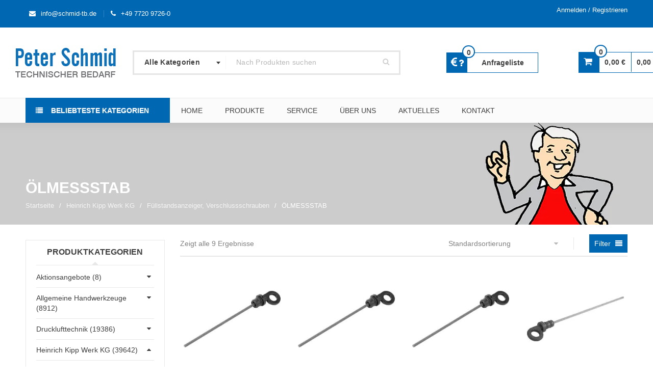

--- FILE ---
content_type: text/html; charset=UTF-8
request_url: https://schmid-tb.de/produktkategorie/heinrich-kipp-werk-kg/fuellstandsanzeiger-verschlussschrauben/oelmessstab/
body_size: 39511
content:
<!DOCTYPE html><html lang="de"><head><meta charset="UTF-8" /><meta name="viewport" content="width=device-width, initial-scale=1, maximum-scale=1, user-scalable=no" /><link rel="profile" href="//gmpg.org/xfn/11" /><link rel="shortcut icon" href="https://schmid-tb.de/wp-content/uploads/2016/02/favicon_ps.png" /><meta name='robots' content='index, follow, max-image-preview:large, max-snippet:-1, max-video-preview:-1' /><link media="all" href="https://schmid-tb.de/wp-content/cache/autoptimize/css/autoptimize_520ca1b6135fdc1388424e265f80e181.css" rel="stylesheet"><link media="only screen and (max-width: 768px)" href="https://schmid-tb.de/wp-content/cache/autoptimize/css/autoptimize_645e25746732f92ab8912b8a07744c57.css" rel="stylesheet"><title>ÖLMESSSTAB Archive - PETER SCHMID</title><link rel="canonical" href="https://schmid-tb.de/produktkategorie/heinrich-kipp-werk-kg/fuellstandsanzeiger-verschlussschrauben/oelmessstab/" /><meta property="og:locale" content="de_DE" /><meta property="og:type" content="article" /><meta property="og:title" content="ÖLMESSSTAB Archive - PETER SCHMID" /><meta property="og:url" content="https://schmid-tb.de/produktkategorie/heinrich-kipp-werk-kg/fuellstandsanzeiger-verschlussschrauben/oelmessstab/" /><meta property="og:site_name" content="PETER SCHMID" /><meta name="twitter:card" content="summary_large_image" /> <script type="application/ld+json" class="yoast-schema-graph">{"@context":"https://schema.org","@graph":[{"@type":"CollectionPage","@id":"https://schmid-tb.de/produktkategorie/heinrich-kipp-werk-kg/fuellstandsanzeiger-verschlussschrauben/oelmessstab/","url":"https://schmid-tb.de/produktkategorie/heinrich-kipp-werk-kg/fuellstandsanzeiger-verschlussschrauben/oelmessstab/","name":"ÖLMESSSTAB Archive - PETER SCHMID","isPartOf":{"@id":"https://schmid-tb.de/#website"},"primaryImageOfPage":{"@id":"https://schmid-tb.de/produktkategorie/heinrich-kipp-werk-kg/fuellstandsanzeiger-verschlussschrauben/oelmessstab/#primaryimage"},"image":{"@id":"https://schmid-tb.de/produktkategorie/heinrich-kipp-werk-kg/fuellstandsanzeiger-verschlussschrauben/oelmessstab/#primaryimage"},"thumbnailUrl":"https://schmid-tb.de/wp-content/uploads/2022/03/img_K0468-23218-500.jpg","breadcrumb":{"@id":"https://schmid-tb.de/produktkategorie/heinrich-kipp-werk-kg/fuellstandsanzeiger-verschlussschrauben/oelmessstab/#breadcrumb"},"inLanguage":"de"},{"@type":"ImageObject","inLanguage":"de","@id":"https://schmid-tb.de/produktkategorie/heinrich-kipp-werk-kg/fuellstandsanzeiger-verschlussschrauben/oelmessstab/#primaryimage","url":"https://schmid-tb.de/wp-content/uploads/2022/03/img_K0468-23218-500.jpg","contentUrl":"https://schmid-tb.de/wp-content/uploads/2022/03/img_K0468-23218-500.jpg","width":500,"height":293},{"@type":"BreadcrumbList","@id":"https://schmid-tb.de/produktkategorie/heinrich-kipp-werk-kg/fuellstandsanzeiger-verschlussschrauben/oelmessstab/#breadcrumb","itemListElement":[{"@type":"ListItem","position":1,"name":"Startseite","item":"https://schmid-tb.de/"},{"@type":"ListItem","position":2,"name":"Heinrich Kipp Werk KG","item":"https://schmid-tb.de/produktkategorie/heinrich-kipp-werk-kg/"},{"@type":"ListItem","position":3,"name":"Füllstandsanzeiger, Verschlussschrauben","item":"https://schmid-tb.de/produktkategorie/heinrich-kipp-werk-kg/fuellstandsanzeiger-verschlussschrauben/"},{"@type":"ListItem","position":4,"name":"ÖLMESSSTAB"}]},{"@type":"WebSite","@id":"https://schmid-tb.de/#website","url":"https://schmid-tb.de/","name":"PETER SCHMID","description":"","potentialAction":[{"@type":"SearchAction","target":{"@type":"EntryPoint","urlTemplate":"https://schmid-tb.de/?s={search_term_string}"},"query-input":{"@type":"PropertyValueSpecification","valueRequired":true,"valueName":"search_term_string"}}],"inLanguage":"de"}]}</script> <link rel="alternate" type="application/rss+xml" title="PETER SCHMID &raquo; Feed" href="https://schmid-tb.de/feed/" /><link rel="alternate" type="application/rss+xml" title="PETER SCHMID &raquo; Kommentar-Feed" href="https://schmid-tb.de/comments/feed/" /><link rel="alternate" type="application/rss+xml" title="PETER SCHMID &raquo; ÖLMESSSTAB Kategorie Feed" href="https://schmid-tb.de/produktkategorie/heinrich-kipp-werk-kg/fuellstandsanzeiger-verschlussschrauben/oelmessstab/feed/" /><style id='classic-theme-styles-inline-css' type='text/css'>/*! This file is auto-generated */
.wp-block-button__link{color:#fff;background-color:#32373c;border-radius:9999px;box-shadow:none;text-decoration:none;padding:calc(.667em + 2px) calc(1.333em + 2px);font-size:1.125em}.wp-block-file__button{background:#32373c;color:#fff;text-decoration:none}</style><style id='woocommerce-inline-inline-css' type='text/css'>.woocommerce form .form-row .required { visibility: visible; }</style><style id='yith_ywraq_frontend-inline-css' type='text/css'>:root {
		--ywraq_layout_button_bg_color: #cbcbcb;
		--ywraq_layout_button_bg_color_hover: #cbcbcb;
		--ywraq_layout_button_border_color: #cbcbcb;
		--ywraq_layout_button_border_color_hover: #cbcbcb;
		--ywraq_layout_button_color: #ffffff;
		--ywraq_layout_button_color_hover: #000000;
		
		--ywraq_checkout_button_bg_color: #0066b4;
		--ywraq_checkout_button_bg_color_hover: #044a80;
		--ywraq_checkout_button_border_color: #0066b4;
		--ywraq_checkout_button_border_color_hover: #044a80;
		--ywraq_checkout_button_color: #ffffff;
		--ywraq_checkout_button_color_hover: #ffffff;
		
		--ywraq_accept_button_bg_color: #0066b4;
		--ywraq_accept_button_bg_color_hover: #044a80;
		--ywraq_accept_button_border_color: #0066b4;
		--ywraq_accept_button_border_color_hover: #044a80;
		--ywraq_accept_button_color: #ffffff;
		--ywraq_accept_button_color_hover: #ffffff;
		
		--ywraq_reject_button_bg_color: transparent;
		--ywraq_reject_button_bg_color_hover: #CC2B2B;
		--ywraq_reject_button_border_color: #CC2B2B;
		--ywraq_reject_button_border_color_hover: #CC2B2B;
		--ywraq_reject_button_color: #CC2B2B;
		--ywraq_reject_button_color_hover: #ffffff;
		}</style><style id='woocommerce-gzd-layout-inline-css' type='text/css'>.woocommerce-checkout .shop_table { background-color: #eeeeee; } .product p.deposit-packaging-type { font-size: 1.25em !important; } p.woocommerce-shipping-destination { display: none; }
                .wc-gzd-nutri-score-value-a {
                    background: url(https://schmid-tb.de/wp-content/plugins/woocommerce-germanized/assets/images/nutri-score-a.svg) no-repeat;
                }
                .wc-gzd-nutri-score-value-b {
                    background: url(https://schmid-tb.de/wp-content/plugins/woocommerce-germanized/assets/images/nutri-score-b.svg) no-repeat;
                }
                .wc-gzd-nutri-score-value-c {
                    background: url(https://schmid-tb.de/wp-content/plugins/woocommerce-germanized/assets/images/nutri-score-c.svg) no-repeat;
                }
                .wc-gzd-nutri-score-value-d {
                    background: url(https://schmid-tb.de/wp-content/plugins/woocommerce-germanized/assets/images/nutri-score-d.svg) no-repeat;
                }
                .wc-gzd-nutri-score-value-e {
                    background: url(https://schmid-tb.de/wp-content/plugins/woocommerce-germanized/assets/images/nutri-score-e.svg) no-repeat;
                }</style><style id='ts-reset-inline-css' type='text/css'>.products.list .short-description.list{display: inline-block !important;}.products.grid .short-description.grid{display: inline-block !important;}</style> <script type="text/javascript" src="https://schmid-tb.de/wp-includes/js/jquery/jquery.min.js" id="jquery-core-js"></script> <script type="text/javascript" id="wc-add-to-cart-js-extra">var wc_add_to_cart_params = {"ajax_url":"\/wp-admin\/admin-ajax.php","wc_ajax_url":"\/?wc-ajax=%%endpoint%%","i18n_view_cart":"Warenkorb anzeigen","cart_url":"https:\/\/schmid-tb.de\/warenkorb\/","is_cart":"","cart_redirect_after_add":"no"};</script> <script type="text/javascript" id="woocommerce-js-extra">var woocommerce_params = {"ajax_url":"\/wp-admin\/admin-ajax.php","wc_ajax_url":"\/?wc-ajax=%%endpoint%%"};</script> <script type="text/javascript" id="foundInCategories_ajax_script-js-extra">var foundInCategories = {"ajaxurl":"https:\/\/schmid-tb.de\/wp-admin\/admin-ajax.php"};</script> <script type="text/javascript" id="wc-gzd-unit-price-observer-queue-js-extra">var wc_gzd_unit_price_observer_queue_params = {"ajax_url":"\/wp-admin\/admin-ajax.php","wc_ajax_url":"\/?wc-ajax=%%endpoint%%","refresh_unit_price_nonce":"ffd4d28cea"};</script> <script type="text/javascript" id="wc-gzd-unit-price-observer-js-extra">var wc_gzd_unit_price_observer_params = {"wrapper":".product","price_selector":{"p.price":{"is_total_price":false,"is_primary_selector":true,"quantity_selector":""}},"replace_price":"1","product_id":"394647","price_decimal_sep":",","price_thousand_sep":".","qty_selector":"input.quantity, input.qty","refresh_on_load":""};</script> <script type="text/javascript" id="wc-cart-fragments-js-extra">var wc_cart_fragments_params = {"ajax_url":"\/wp-admin\/admin-ajax.php","wc_ajax_url":"\/?wc-ajax=%%endpoint%%","cart_hash_key":"wc_cart_hash_81f354fae5c391ac648fda3f6e3d4dbf","fragment_name":"wc_fragments_81f354fae5c391ac648fda3f6e3d4dbf","request_timeout":"5000"};</script> <script></script><link rel="https://api.w.org/" href="https://schmid-tb.de/wp-json/" /><link rel="alternate" type="application/json" href="https://schmid-tb.de/wp-json/wp/v2/product_cat/575694" /><link rel="EditURI" type="application/rsd+xml" title="RSD" href="https://schmid-tb.de/xmlrpc.php?rsd" /><meta name="generator" content="WordPress 6.5.7" /><meta name="generator" content="WooCommerce 8.8.2" /><style type="text/css" data-type="vc_shortcodes-custom-css">.vc_custom_1767701262123{margin-bottom: 0px !important;padding-top: 60px !important;}.vc_custom_1767701248037{margin-bottom: 0px !important;padding-top: 60px !important;}</style> <script src="https://consenttool.haendlerbund.de/app.js?apiKey=161661e859cbbb5d4ba2e6eb97442c6886398f1316b43a9b&amp;domain=a631b98" referrerpolicy="origin"></script>  <script type="text/javascript">var _paq = window._paq = window._paq || [];
	  /* tracker methods like "setCustomDimension" should be called before "trackPageView" */
	  _paq.push(['trackPageView']);
	  _paq.push(['enableLinkTracking']);
	  (function() {
	    var u="https://securestats.matoma.net/";
	    _paq.push(['setTrackerUrl', u+'matomo.php']);
	    _paq.push(['setSiteId', '41']);
	    var d=document, g=d.createElement('script'), s=d.getElementsByTagName('script')[0];
	    g.type='text/javascript'; g.async=true; g.src=u+'matomo.js'; s.parentNode.insertBefore(g,s);
	  })();</script> <noscript><p><img src="https://securestats.matoma.net/matomo.php?idsite=41&amp;rec=1" style="border:0;" alt="" /></p></noscript> <noscript><style>.woocommerce-product-gallery{ opacity: 1 !important; }</style></noscript><meta name="generator" content="Powered by WPBakery Page Builder - drag and drop page builder for WordPress."/> <noscript><style>.wpb_animate_when_almost_visible { opacity: 1; }</style></noscript></head><body class="archive tax-product_cat term-oelmessstab term-575694 header-v1 theme-Matoma woocommerce woocommerce-page woocommerce-no-js wide ts_desktop wpb-js-composer js-comp-ver-7.5 vc_responsive"><div id="page" class="hfeed site"><header class="ts-header has-sticky"><div class="header-container"><div class="header-template header-v1 has-vertical-menu show-cart show-search"><div class="header-top"><div class="container"><div class="header-top-left"><div class="info-desc"><span class='info-email'><i class='fa fa-envelope'></i>info@schmid-tb.de</span><span class='info-phone'><i class='fa fa-phone'></i>+49 7720 9726-0</span></div></div><div class="header-top-right"> <span class="ts-mobile-menu-icon-toggle visible-phone"><i class="fa fa-bars"></i></span> <span class="ts-group-meta-icon-toggle visible-phone"><i class="fa fa-cog"></i></span><div class="shopping-cart-wrapper cart-mobile visible-phone"><div class="ts-tiny-cart-wrapper"> <a class="cart-control" href="https://schmid-tb.de/warenkorb/" title="Warenkorb anzeigen"> <span class="ic-cart"><span class="ic"></span></span> <span class="cart-total_brutto"><span class="woocommerce-Price-amount amount"><bdi>0,00&nbsp;<span class="woocommerce-Price-currencySymbol">&euro;</span></bdi></span></span> <span class="cart-total_netto"><span class="woocommerce-Price-amount amount"><bdi>0,00&nbsp;<span class="woocommerce-Price-currencySymbol">&euro;</span></bdi></span> <span class="tiny_cart_tax">zzgl. gesetzl. MwSt.</span></span> <span class="cart-number">0</span> </a> <span class="cart-drop-icon drop-icon"></span><div class="cart-dropdown-form dropdown-container"><div class="form-content"> <label>Ihr Warenkorb ist leer</label></div></div></div></div><div class="group-meta-header"><div class="my-account-wrapper"><div class="ts-tiny-account-wrapper"><div class="account-control"> <a  class="login" href="https://schmid-tb.de/mein-konto/" title="Login"> <span>Anmelden</span> / <span>Registrieren</span> </a></div></div></div></div></div></div></div><div class="mobile-menu-wrapper"><nav class="main-menu mobile-menu"><ul id="menu-hauptnavigation" class="menu"><li id="menu-item-6282" class="menu-item menu-item-type-post_type menu-item-object-page menu-item-home menu-item-6282"><a href="https://schmid-tb.de/">Home</a></li><li id="menu-item-173889" class="menu-item menu-item-type-post_type menu-item-object-page menu-item-173889"><a href="https://schmid-tb.de/produkte/">Produkte</a></li><li id="menu-item-6281" class="menu-item menu-item-type-post_type menu-item-object-page menu-item-6281"><a href="https://schmid-tb.de/service/">Service</a></li><li id="menu-item-6279" class="menu-item menu-item-type-post_type menu-item-object-page menu-item-6279"><a href="https://schmid-tb.de/ueber-uns/">Über uns</a></li><li id="menu-item-344194" class="menu-item menu-item-type-post_type menu-item-object-page menu-item-344194"><a href="https://schmid-tb.de/aktuelles/">Aktuelles</a></li><li id="menu-item-6280" class="menu-item menu-item-type-post_type menu-item-object-page menu-item-6280"><a href="https://schmid-tb.de/kontakt/">Kontakt</a></li><li id="menu_searchicon"><i class="fa fa-search"></i></li></ul></nav></div><div class="header-middle"><div class="container"><div class="logo-wrapper"><div class="logo"> <a href="https://schmid-tb.de/"> <img src="https://schmid-tb.de/wp-content/webp-express/webp-images/uploads/2016/02/logo_schmid_standard.png.webp" alt="Peter Schmid" title="Peter Schmid" class="normal-logo" /> <img src="https://schmid-tb.de/wp-content/webp-express/webp-images/uploads/2016/02/logo_schmid_standard.png.webp" alt="Peter Schmid" title="Peter Schmid" class="normal-logo mobile-logo" /> <img src="https://schmid-tb.de/wp-content/webp-express/webp-images/uploads/2016/02/logo_schmid_standard.png.webp" alt="Peter Schmid" title="Peter Schmid" class="normal-logo sticky-logo" /> </a></div></div><div class="search-wrapper"><div class="ts-search-by-category"><form method="get" id="searchform468" action="https://schmid-tb.de/"> <select class="select-category" name="term"><option value="">Alle Kategorien</option><option value="aktionsangebote" >Aktionsangebote</option><option value="ostereier-2023" >&nbsp;&nbsp;&nbsp;Ostereier 2025</option><option value="allgemeine-handwerkzeuge" >Allgemeine Handwerkzeuge</option><option value="abzieher-gedore" >&nbsp;&nbsp;&nbsp;Abzieher</option><option value="abzieher" >&nbsp;&nbsp;&nbsp;&nbsp;&nbsp;&nbsp;Abzieher</option><option value="abzieher-sets" >&nbsp;&nbsp;&nbsp;&nbsp;&nbsp;&nbsp;Abzieher-Sets</option><option value="zubehoer-fuer-abzieher" >&nbsp;&nbsp;&nbsp;&nbsp;&nbsp;&nbsp;Zubehör für Abzieher</option><option value="bits" >&nbsp;&nbsp;&nbsp;Bits</option><option value="drehmomentwerkzeuge-gedore" >&nbsp;&nbsp;&nbsp;Drehmomentwerkzeuge</option><option value="haemmer-und-schlagwerkzeuge" >&nbsp;&nbsp;&nbsp;Hämmer und Schlagwerkzeuge</option><option value="schlagwerkzeuge-gedorered" >&nbsp;&nbsp;&nbsp;&nbsp;&nbsp;&nbsp;Schlagwerkzeuge</option><option value="nietwerkzeuge" >&nbsp;&nbsp;&nbsp;Nietwerkzeuge</option><option value="schraubendreher-gedore" >&nbsp;&nbsp;&nbsp;Schraubendreher</option><option value="schraubenschluessel-gedore" >&nbsp;&nbsp;&nbsp;Schraubenschlüssel</option><option value="steckschluesselsaetze" >&nbsp;&nbsp;&nbsp;&nbsp;&nbsp;&nbsp;Steckschlüsselsätze</option><option value="sortimente" >&nbsp;&nbsp;&nbsp;Sortimente</option><option value="stiftschluessel" >&nbsp;&nbsp;&nbsp;Stiftschlüssel / Winkelschraubendreher</option><option value="werkstattbedarf-gedore" >&nbsp;&nbsp;&nbsp;Werkstattbedarf</option><option value="werkstatteinrichtung-gedore" >&nbsp;&nbsp;&nbsp;Werkstatteinrichtung</option><option value="werkzeugtaschen" >&nbsp;&nbsp;&nbsp;Werkzeugtaschen</option><option value="zangen-gedore" >&nbsp;&nbsp;&nbsp;Zangen</option><option value="drucklufttechnik" >Drucklufttechnik</option><option value="blaspistolen" >&nbsp;&nbsp;&nbsp;Blaspistolen</option><option value="druck-und-temperaturmessung" >&nbsp;&nbsp;&nbsp;Druck- und Temperaturmessung</option><option value="druckluftaufbereitung-und-regelung" >&nbsp;&nbsp;&nbsp;Druckluftaufbereitung und -regelung</option><option value="druckluftleitungssystem" >&nbsp;&nbsp;&nbsp;Druckluftleitungssystem</option><option value="geraeuschdaempfung" >&nbsp;&nbsp;&nbsp;Geräuschdämpfung</option><option value="gewindeverschraubungen" >&nbsp;&nbsp;&nbsp;Gewindeverschraubungen</option><option value="kupplungen" >&nbsp;&nbsp;&nbsp;Kupplungen</option><option value="messtechnik" >&nbsp;&nbsp;&nbsp;Messtechnik</option><option value="pneumatische-antriebe-zylinder" >&nbsp;&nbsp;&nbsp;Pneumatische Antriebe / Zylinder</option><option value="kuhnke" >&nbsp;&nbsp;&nbsp;&nbsp;&nbsp;&nbsp;Kuhnke</option><option value="normzylinder" >&nbsp;&nbsp;&nbsp;&nbsp;&nbsp;&nbsp;Normzylinder</option><option value="zubehoerteile-pneum-antriebe" >&nbsp;&nbsp;&nbsp;&nbsp;&nbsp;&nbsp;Zubehörteile pneum. Antriebe</option><option value="schlauch-und-rohrverbinder" >&nbsp;&nbsp;&nbsp;Schlauch- und Rohrverbinder</option><option value="schlaeuche" >&nbsp;&nbsp;&nbsp;Schläuche</option><option value="schweisstechnik" >&nbsp;&nbsp;&nbsp;Schweißtechnik</option><option value="sperr-und-stromventile" >&nbsp;&nbsp;&nbsp;Sperr- und Stromventile</option><option value="steuer-und-wegeventile" >&nbsp;&nbsp;&nbsp;Steuer- und Wegeventile</option><option value="vakuumtechnik" >&nbsp;&nbsp;&nbsp;Vakuumtechnik</option><option value="ventile-und-absperrorgane" >&nbsp;&nbsp;&nbsp;Ventile und Absperrorgane</option><option value="verteiler" >&nbsp;&nbsp;&nbsp;Verteiler</option><option value="wasseraufbereitung-und-regelung" >&nbsp;&nbsp;&nbsp;Wasseraufbereitung und -regelung</option><option value="zubehoer-riegler" >&nbsp;&nbsp;&nbsp;Zubehör</option><option value="heinrich-kipp-werk-kg" >Heinrich Kipp Werk KG</option><option value="1-4" >&nbsp;&nbsp;&nbsp;1/4</option><option value="abdeckung" >&nbsp;&nbsp;&nbsp;ABDECKUNG</option><option value="achsbolzen" >&nbsp;&nbsp;&nbsp;ACHSBOLZEN</option><option value="acrylglasscheibe" >&nbsp;&nbsp;&nbsp;ACRYLGLASSCHEIBE</option><option value="aluminiumrad" >&nbsp;&nbsp;&nbsp;ALUMINIUMRAD</option><option value="anschlag" >&nbsp;&nbsp;&nbsp;ANSCHLAG</option><option value="anschlagelement" >&nbsp;&nbsp;&nbsp;ANSCHLAGELEMENT</option><option value="arretierbolzen-heinrich-kipp-werk-kg" >&nbsp;&nbsp;&nbsp;ARRETIERBOLZEN</option><option value="auflageelemente-positionierelemente-anschlagelemente" >&nbsp;&nbsp;&nbsp;Auflageelemente, Positionierelemente, Anschlagelemente</option><option value="anschlagschraube" >&nbsp;&nbsp;&nbsp;&nbsp;&nbsp;&nbsp;ANSCHLAGSCHRAUBE</option><option value="auflagebolzen" >&nbsp;&nbsp;&nbsp;&nbsp;&nbsp;&nbsp;AUFLAGEBOLZEN</option><option value="druckschraube" >&nbsp;&nbsp;&nbsp;&nbsp;&nbsp;&nbsp;DRUCKSCHRAUBE</option><option value="gripper" >&nbsp;&nbsp;&nbsp;&nbsp;&nbsp;&nbsp;GRIPPER</option><option value="grippers" >&nbsp;&nbsp;&nbsp;&nbsp;&nbsp;&nbsp;GRIPPERS</option><option value="hoehenverstell-element" >&nbsp;&nbsp;&nbsp;&nbsp;&nbsp;&nbsp;HÖHENVERSTELL-ELEMENT</option><option value="kegelpfanne" >&nbsp;&nbsp;&nbsp;&nbsp;&nbsp;&nbsp;KEGELPFANNE</option><option value="klemmanschlag" >&nbsp;&nbsp;&nbsp;&nbsp;&nbsp;&nbsp;KLEMMANSCHLAG</option><option value="klemme" >&nbsp;&nbsp;&nbsp;&nbsp;&nbsp;&nbsp;KLEMME</option><option value="klemmring" >&nbsp;&nbsp;&nbsp;&nbsp;&nbsp;&nbsp;KLEMMRING</option><option value="kugeldruckschraube" >&nbsp;&nbsp;&nbsp;&nbsp;&nbsp;&nbsp;KUGELDRUCKSCHRAUBE</option><option value="kugelscheibe" >&nbsp;&nbsp;&nbsp;&nbsp;&nbsp;&nbsp;KUGELSCHEIBE</option><option value="pendelauflage" >&nbsp;&nbsp;&nbsp;&nbsp;&nbsp;&nbsp;PENDELAUFLAGE</option><option value="positionsfuss" >&nbsp;&nbsp;&nbsp;&nbsp;&nbsp;&nbsp;POSITIONSFUß</option><option value="positionsstift" >&nbsp;&nbsp;&nbsp;&nbsp;&nbsp;&nbsp;POSITIONSSTIFT</option><option value="stuetze" >&nbsp;&nbsp;&nbsp;&nbsp;&nbsp;&nbsp;STÜTZE</option><option value="stuetzschraube" >&nbsp;&nbsp;&nbsp;&nbsp;&nbsp;&nbsp;STÜTZSCHRAUBE</option><option value="vorrichtungsfuss" >&nbsp;&nbsp;&nbsp;&nbsp;&nbsp;&nbsp;VORRICHTUNGSFUß</option><option value="aufnahme" >&nbsp;&nbsp;&nbsp;AUFNAHME</option><option value="aufnahmebolzen" >&nbsp;&nbsp;&nbsp;AUFNAHMEBOLZEN</option><option value="ausloeser" >&nbsp;&nbsp;&nbsp;AUSLÖSER</option><option value="basismodul" >&nbsp;&nbsp;&nbsp;BASISMODUL</option><option value="becherhalter" >&nbsp;&nbsp;&nbsp;BECHERHALTER</option><option value="betaetigungselement" >&nbsp;&nbsp;&nbsp;BETÄTIGUNGSELEMENT</option><option value="bockrolle" >&nbsp;&nbsp;&nbsp;BOCKROLLE</option><option value="bodenaufsteller" >&nbsp;&nbsp;&nbsp;BODENAUFSTELLER</option><option value="bolzen-heinrich-kipp-werk-kg" >&nbsp;&nbsp;&nbsp;BOLZEN</option><option value="bowdenzug" >&nbsp;&nbsp;&nbsp;BOWDENZUG</option><option value="buegelgriff-heinrich-kipp-werk-kg" >&nbsp;&nbsp;&nbsp;BÜGELGRIFF</option><option value="buegelgriffe-rohrgriffe-schalengriffe" >&nbsp;&nbsp;&nbsp;Bügelgriffe, Rohrgriffe, Schalengriffe</option><option value="abschlussscheibe" >&nbsp;&nbsp;&nbsp;&nbsp;&nbsp;&nbsp;ABSCHLUSSSCHEIBE</option><option value="bogengriff" >&nbsp;&nbsp;&nbsp;&nbsp;&nbsp;&nbsp;BOGENGRIFF</option><option value="buegelgriff" >&nbsp;&nbsp;&nbsp;&nbsp;&nbsp;&nbsp;BÜGELGRIFF</option><option value="klappgriff" >&nbsp;&nbsp;&nbsp;&nbsp;&nbsp;&nbsp;KLAPPGRIFF</option><option value="profilgriff" >&nbsp;&nbsp;&nbsp;&nbsp;&nbsp;&nbsp;PROFILGRIFF</option><option value="rohrgriff" >&nbsp;&nbsp;&nbsp;&nbsp;&nbsp;&nbsp;ROHRGRIFF</option><option value="schalengriff" >&nbsp;&nbsp;&nbsp;&nbsp;&nbsp;&nbsp;SCHALENGRIFF</option><option value="daempfungselemente" >&nbsp;&nbsp;&nbsp;Dämpfungselemente</option><option value="distanzstueck" >&nbsp;&nbsp;&nbsp;DISTANZSTÜCK</option><option value="drehlager" >&nbsp;&nbsp;&nbsp;DREHLAGER</option><option value="drehriegel" >&nbsp;&nbsp;&nbsp;Drehriegel</option><option value="anschlagriegel" >&nbsp;&nbsp;&nbsp;&nbsp;&nbsp;&nbsp;ANSCHLAGRIEGEL</option><option value="kompressions-drehriegel" >&nbsp;&nbsp;&nbsp;&nbsp;&nbsp;&nbsp;KOMPRESSIONS-DREHRIEGEL</option><option value="oeffnungsgriff" >&nbsp;&nbsp;&nbsp;&nbsp;&nbsp;&nbsp;ÖFFNUNGSGRIFF</option><option value="sicherheits-drehriegel" >&nbsp;&nbsp;&nbsp;&nbsp;&nbsp;&nbsp;SICHERHEITS-DREHRIEGEL</option><option value="spannplatte" >&nbsp;&nbsp;&nbsp;&nbsp;&nbsp;&nbsp;SPANNPLATTE</option><option value="spannstift" >&nbsp;&nbsp;&nbsp;&nbsp;&nbsp;&nbsp;SPANNSTIFT</option><option value="druckfeder" >&nbsp;&nbsp;&nbsp;DRUCKFEDER</option><option value="duroplastrad" >&nbsp;&nbsp;&nbsp;DUROPLASTRAD</option><option value="exzenter-spannmodul" >&nbsp;&nbsp;&nbsp;EXZENTER-SPANNMODUL</option><option value="fallenverschluss" >&nbsp;&nbsp;&nbsp;FALLENVERSCHLUSS</option><option value="federnde-druckstuecke-arretierbolzen-kugelsperrbolzen" >&nbsp;&nbsp;&nbsp;Federnde Druckstücke, Arretierbolzen, Kugelsperrbolzen</option><option value="arretier" >&nbsp;&nbsp;&nbsp;&nbsp;&nbsp;&nbsp;ARRETIER-</option><option value="arretierbolzen" >&nbsp;&nbsp;&nbsp;&nbsp;&nbsp;&nbsp;ARRETIERBOLZEN</option><option value="aufnahmebuchse" >&nbsp;&nbsp;&nbsp;&nbsp;&nbsp;&nbsp;AUFNAHMEBUCHSE</option><option value="dicht-und" >&nbsp;&nbsp;&nbsp;&nbsp;&nbsp;&nbsp;DICHT-UND</option><option value="dichtring-heinrich-kipp-werk-kg" >&nbsp;&nbsp;&nbsp;&nbsp;&nbsp;&nbsp;DICHTRING</option><option value="distanzring" >&nbsp;&nbsp;&nbsp;&nbsp;&nbsp;&nbsp;DISTANZRING</option><option value="doppelkugelschnaepper" >&nbsp;&nbsp;&nbsp;&nbsp;&nbsp;&nbsp;DOPPELKUGELSCHNÄPPER</option><option value="federhuelse" >&nbsp;&nbsp;&nbsp;&nbsp;&nbsp;&nbsp;FEDERHÜLSE</option><option value="federndes" >&nbsp;&nbsp;&nbsp;&nbsp;&nbsp;&nbsp;FEDERNDES</option><option value="halteseil" >&nbsp;&nbsp;&nbsp;&nbsp;&nbsp;&nbsp;HALTESEIL</option><option value="haltestueck" >&nbsp;&nbsp;&nbsp;&nbsp;&nbsp;&nbsp;HALTESTÜCK</option><option value="kugel-ausgleichsscheibe" >&nbsp;&nbsp;&nbsp;&nbsp;&nbsp;&nbsp;KUGEL-AUSGLEICHSSCHEIBE</option><option value="kugelsperrbolzen" >&nbsp;&nbsp;&nbsp;&nbsp;&nbsp;&nbsp;KUGELSPERRBOLZEN</option><option value="kugelsperrbuchse" >&nbsp;&nbsp;&nbsp;&nbsp;&nbsp;&nbsp;KUGELSPERRBUCHSE</option><option value="positionierbolzen" >&nbsp;&nbsp;&nbsp;&nbsp;&nbsp;&nbsp;POSITIONIERBOLZEN</option><option value="praezisions-arretierbolzen" >&nbsp;&nbsp;&nbsp;&nbsp;&nbsp;&nbsp;PRÄZISIONS-ARRETIERBOLZEN</option><option value="raststueck" >&nbsp;&nbsp;&nbsp;&nbsp;&nbsp;&nbsp;RASTSTÜCK</option><option value="schluesselring" >&nbsp;&nbsp;&nbsp;&nbsp;&nbsp;&nbsp;SCHLÜSSELRING</option><option value="sicherungs-spiralkabel" >&nbsp;&nbsp;&nbsp;&nbsp;&nbsp;&nbsp;SICHERUNGS-SPIRALKABEL</option><option value="sperrbolzen" >&nbsp;&nbsp;&nbsp;&nbsp;&nbsp;&nbsp;SPERRBOLZEN</option><option value="sperrriegel" >&nbsp;&nbsp;&nbsp;&nbsp;&nbsp;&nbsp;SPERRRIEGEL</option><option value="steckbolzen" >&nbsp;&nbsp;&nbsp;&nbsp;&nbsp;&nbsp;STECKBOLZEN</option><option value="formschl-spann-exzenter" >&nbsp;&nbsp;&nbsp;FORMSCHL.-SPANN-EXZENTER</option><option value="fuehrungsrolle" >&nbsp;&nbsp;&nbsp;FÜHRUNGSROLLE</option><option value="fuellstandsanzeiger-verschlussschrauben" >&nbsp;&nbsp;&nbsp;Füllstandsanzeiger, Verschlussschrauben</option><option value="einfuellstutzen" >&nbsp;&nbsp;&nbsp;&nbsp;&nbsp;&nbsp;EINFÜLLSTUTZEN</option><option value="entlueftungsschraube" >&nbsp;&nbsp;&nbsp;&nbsp;&nbsp;&nbsp;ENTLÜFTUNGSSCHRAUBE</option><option value="flachschmiernippel" >&nbsp;&nbsp;&nbsp;&nbsp;&nbsp;&nbsp;FLACHSCHMIERNIPPEL</option><option value="kegelschmiernippel" >&nbsp;&nbsp;&nbsp;&nbsp;&nbsp;&nbsp;KEGELSCHMIERNIPPEL</option><option value="oelmessstab" >&nbsp;&nbsp;&nbsp;&nbsp;&nbsp;&nbsp;ÖLMESSSTAB</option><option value="oelschauglas" >&nbsp;&nbsp;&nbsp;&nbsp;&nbsp;&nbsp;ÖLSCHAUGLAS</option><option value="oelstandsanzeiger" >&nbsp;&nbsp;&nbsp;&nbsp;&nbsp;&nbsp;ÖLSTANDSANZEIGER</option><option value="trichterschmiernippel" >&nbsp;&nbsp;&nbsp;&nbsp;&nbsp;&nbsp;TRICHTERSCHMIERNIPPEL</option><option value="verschlussschraube" >&nbsp;&nbsp;&nbsp;&nbsp;&nbsp;&nbsp;VERSCHLUSSSCHRAUBE</option><option value="gabelkopfgegenstueck" >&nbsp;&nbsp;&nbsp;GABELKOPFGEGENSTÜCK</option><option value="gateway" >&nbsp;&nbsp;&nbsp;GATEWAY</option><option value="gegenhaken" >&nbsp;&nbsp;&nbsp;GEGENHAKEN</option><option value="gelenke" >&nbsp;&nbsp;&nbsp;Gelenke</option><option value="axialgelenk" >&nbsp;&nbsp;&nbsp;&nbsp;&nbsp;&nbsp;AXIALGELENK</option><option value="federklappbolzen" >&nbsp;&nbsp;&nbsp;&nbsp;&nbsp;&nbsp;FEDERKLAPPBOLZEN</option><option value="federstecker" >&nbsp;&nbsp;&nbsp;&nbsp;&nbsp;&nbsp;FEDERSTECKER</option><option value="gabelgelenk" >&nbsp;&nbsp;&nbsp;&nbsp;&nbsp;&nbsp;GABELGELENK</option><option value="gabelkopf" >&nbsp;&nbsp;&nbsp;&nbsp;&nbsp;&nbsp;GABELKOPF</option><option value="gelenkauge" >&nbsp;&nbsp;&nbsp;&nbsp;&nbsp;&nbsp;GELENKAUGE</option><option value="gelenkkopf" >&nbsp;&nbsp;&nbsp;&nbsp;&nbsp;&nbsp;GELENKKOPF</option><option value="gelenklager-heinrich-kipp-werk-kg" >&nbsp;&nbsp;&nbsp;&nbsp;&nbsp;&nbsp;GELENKLAGER</option><option value="gelenkstueck" >&nbsp;&nbsp;&nbsp;&nbsp;&nbsp;&nbsp;GELENKSTÜCK</option><option value="gelenkwinkel" >&nbsp;&nbsp;&nbsp;&nbsp;&nbsp;&nbsp;GELENKWINKEL</option><option value="kugelpfanne" >&nbsp;&nbsp;&nbsp;&nbsp;&nbsp;&nbsp;KUGELPFANNE</option><option value="kugelzapfen" >&nbsp;&nbsp;&nbsp;&nbsp;&nbsp;&nbsp;KUGELZAPFEN</option><option value="schnellsteckkupplung" >&nbsp;&nbsp;&nbsp;&nbsp;&nbsp;&nbsp;SCHNELLSTECKKUPPLUNG</option><option value="sicherungsbuegel" >&nbsp;&nbsp;&nbsp;&nbsp;&nbsp;&nbsp;SICHERUNGSBÜGEL</option><option value="splint" >&nbsp;&nbsp;&nbsp;&nbsp;&nbsp;&nbsp;SPLINT</option><option value="winkelgelenk" >&nbsp;&nbsp;&nbsp;&nbsp;&nbsp;&nbsp;WINKELGELENK</option><option value="gewindeabdeckung" >&nbsp;&nbsp;&nbsp;GEWINDEABDECKUNG</option><option value="greifbehaelter" >&nbsp;&nbsp;&nbsp;GREIFBEHÄLTER</option><option value="greifschale" >&nbsp;&nbsp;&nbsp;GREIFSCHALE</option><option value="griffe-knoepfe" >&nbsp;&nbsp;&nbsp;Griffe, Knöpfe</option><option value="drehmoment-dreisterngriff" >&nbsp;&nbsp;&nbsp;&nbsp;&nbsp;&nbsp;DREHMOMENT-DREISTERNGRIFF</option><option value="drehmoment-raendelknopf" >&nbsp;&nbsp;&nbsp;&nbsp;&nbsp;&nbsp;DREHMOMENT-RÄNDELKNOPF</option><option value="dreisterngriff" >&nbsp;&nbsp;&nbsp;&nbsp;&nbsp;&nbsp;DREISTERNGRIFF</option><option value="fluegelgriff" >&nbsp;&nbsp;&nbsp;&nbsp;&nbsp;&nbsp;FLÜGELGRIFF</option><option value="fluegelmutter" >&nbsp;&nbsp;&nbsp;&nbsp;&nbsp;&nbsp;FLÜGELMUTTER</option><option value="fluegelschraube" >&nbsp;&nbsp;&nbsp;&nbsp;&nbsp;&nbsp;FLÜGELSCHRAUBE</option><option value="fuenfsterngriff" >&nbsp;&nbsp;&nbsp;&nbsp;&nbsp;&nbsp;FÜNFSTERNGRIFF</option><option value="griff" >&nbsp;&nbsp;&nbsp;&nbsp;&nbsp;&nbsp;GRIFF</option><option value="griffkugel" >&nbsp;&nbsp;&nbsp;&nbsp;&nbsp;&nbsp;GRIFFKUGEL</option><option value="griffmutter" >&nbsp;&nbsp;&nbsp;&nbsp;&nbsp;&nbsp;GRIFFMUTTER</option><option value="griffschraube" >&nbsp;&nbsp;&nbsp;&nbsp;&nbsp;&nbsp;GRIFFSCHRAUBE</option><option value="griffstange" >&nbsp;&nbsp;&nbsp;&nbsp;&nbsp;&nbsp;GRIFFSTANGE</option><option value="konusknopf" >&nbsp;&nbsp;&nbsp;&nbsp;&nbsp;&nbsp;KONUSKNOPF</option><option value="kreuzgriff" >&nbsp;&nbsp;&nbsp;&nbsp;&nbsp;&nbsp;KREUZGRIFF</option><option value="kugelgriff" >&nbsp;&nbsp;&nbsp;&nbsp;&nbsp;&nbsp;KUGELGRIFF</option><option value="kugelknopf" >&nbsp;&nbsp;&nbsp;&nbsp;&nbsp;&nbsp;KUGELKNOPF</option><option value="pilzknopf" >&nbsp;&nbsp;&nbsp;&nbsp;&nbsp;&nbsp;PILZKNOPF</option><option value="raendelknopf" >&nbsp;&nbsp;&nbsp;&nbsp;&nbsp;&nbsp;RÄNDELKNOPF</option><option value="raendelmutter" >&nbsp;&nbsp;&nbsp;&nbsp;&nbsp;&nbsp;RÄNDELMUTTER</option><option value="raendelrad" >&nbsp;&nbsp;&nbsp;&nbsp;&nbsp;&nbsp;RÄNDELRAD</option><option value="raendelschraube" >&nbsp;&nbsp;&nbsp;&nbsp;&nbsp;&nbsp;RÄNDELSCHRAUBE</option><option value="riegel" >&nbsp;&nbsp;&nbsp;&nbsp;&nbsp;&nbsp;RIEGEL</option><option value="sicherungsband" >&nbsp;&nbsp;&nbsp;&nbsp;&nbsp;&nbsp;SICHERUNGSBAND</option><option value="spanngriff" >&nbsp;&nbsp;&nbsp;&nbsp;&nbsp;&nbsp;SPANNGRIFF</option><option value="sterngriff" >&nbsp;&nbsp;&nbsp;&nbsp;&nbsp;&nbsp;STERNGRIFF</option><option value="t-griff" >&nbsp;&nbsp;&nbsp;&nbsp;&nbsp;&nbsp;T-GRIFF</option><option value="viersterngriff" >&nbsp;&nbsp;&nbsp;&nbsp;&nbsp;&nbsp;VIERSTERNGRIFF</option><option value="haltescheibe" >&nbsp;&nbsp;&nbsp;HALTESCHEIBE</option><option value="handraeder-handkurbeln-positionsanzeiger" >&nbsp;&nbsp;&nbsp;Handräder, Handkurbeln, Positionsanzeiger</option><option value="2-speichenhandrad" >&nbsp;&nbsp;&nbsp;&nbsp;&nbsp;&nbsp;2-SPEICHENHANDRAD</option><option value="ballengriff" >&nbsp;&nbsp;&nbsp;&nbsp;&nbsp;&nbsp;BALLENGRIFF</option><option value="deltarad" >&nbsp;&nbsp;&nbsp;&nbsp;&nbsp;&nbsp;DELTARAD</option><option value="handkurbel" >&nbsp;&nbsp;&nbsp;&nbsp;&nbsp;&nbsp;HANDKURBEL</option><option value="handrad" >&nbsp;&nbsp;&nbsp;&nbsp;&nbsp;&nbsp;HANDRAD</option><option value="konusgriff" >&nbsp;&nbsp;&nbsp;&nbsp;&nbsp;&nbsp;KONUSGRIFF</option><option value="kugelkurbel" >&nbsp;&nbsp;&nbsp;&nbsp;&nbsp;&nbsp;KUGELKURBEL</option><option value="montageplatte" >&nbsp;&nbsp;&nbsp;&nbsp;&nbsp;&nbsp;MONTAGEPLATTE</option><option value="ovalknopf" >&nbsp;&nbsp;&nbsp;&nbsp;&nbsp;&nbsp;OVALKNOPF</option><option value="positionsanzeiger" >&nbsp;&nbsp;&nbsp;&nbsp;&nbsp;&nbsp;POSITIONSANZEIGER</option><option value="reduzierhuelse" >&nbsp;&nbsp;&nbsp;&nbsp;&nbsp;&nbsp;REDUZIERHÜLSE</option><option value="scheibenhandrad" >&nbsp;&nbsp;&nbsp;&nbsp;&nbsp;&nbsp;SCHEIBENHANDRAD</option><option value="sicherheits-zylindergriff" >&nbsp;&nbsp;&nbsp;&nbsp;&nbsp;&nbsp;SICHERHEITS-ZYLINDERGRIFF</option><option value="zwischenplatte" >&nbsp;&nbsp;&nbsp;&nbsp;&nbsp;&nbsp;ZWISCHENPLATTE</option><option value="heberolle" >&nbsp;&nbsp;&nbsp;HEBEROLLE</option><option value="hoehenzylinder" >&nbsp;&nbsp;&nbsp;HÖHENZYLINDER</option><option value="hutmutter-heinrich-kipp-werk-kg" >&nbsp;&nbsp;&nbsp;HUTMUTTER</option><option value="hygieneschutz" >&nbsp;&nbsp;&nbsp;HYGIENESCHUTZ</option><option value="kabelverschraubung" >&nbsp;&nbsp;&nbsp;KABELVERSCHRAUBUNG</option><option value="kantenschutz-dichtprofil" >&nbsp;&nbsp;&nbsp;KANTENSCHUTZ-DICHTPROFIL</option><option value="kantenschutzprofil" >&nbsp;&nbsp;&nbsp;KANTENSCHUTZPROFIL</option><option value="klemmexzenter" >&nbsp;&nbsp;&nbsp;KLEMMEXZENTER</option><option value="klemmhebel" >&nbsp;&nbsp;&nbsp;KLEMMHEBEL</option><option value="klemmhebel-spannhebel-exzenterhebel" >&nbsp;&nbsp;&nbsp;Klemmhebel, Spannhebel, Exzenterhebel</option><option value="exzenterhebel" >&nbsp;&nbsp;&nbsp;&nbsp;&nbsp;&nbsp;EXZENTERHEBEL</option><option value="kegel" >&nbsp;&nbsp;&nbsp;&nbsp;&nbsp;&nbsp;KEGEL</option><option value="kegelgriff" >&nbsp;&nbsp;&nbsp;&nbsp;&nbsp;&nbsp;KEGELGRIFF</option><option value="klemmhebel-heinrich-kipp-werk-kg" >&nbsp;&nbsp;&nbsp;&nbsp;&nbsp;&nbsp;KLEMMHEBEL</option><option value="spannhebel-heinrich-kipp-werk-kg" >&nbsp;&nbsp;&nbsp;&nbsp;&nbsp;&nbsp;SPANNHEBEL</option><option value="klemmring-heinrich-kipp-werk-kg" >&nbsp;&nbsp;&nbsp;KLEMMRING</option><option value="kugelkopf" >&nbsp;&nbsp;&nbsp;KUGELKOPF</option><option value="kugelschnaepper" >&nbsp;&nbsp;&nbsp;KUGELSCHNÄPPER</option><option value="lastbuegel" >&nbsp;&nbsp;&nbsp;LASTBÜGEL</option><option value="lenkrolle" >&nbsp;&nbsp;&nbsp;LENKROLLE</option><option value="magnet" >&nbsp;&nbsp;&nbsp;Magnet</option><option value="magnetband" >&nbsp;&nbsp;&nbsp;MAGNETBAND</option><option value="magnetsensor" >&nbsp;&nbsp;&nbsp;MAGNETSENSOR</option><option value="magnetverschluss" >&nbsp;&nbsp;&nbsp;MAGNETVERSCHLUSS</option><option value="maschinenelement-vorrichtungselement" >&nbsp;&nbsp;&nbsp;Maschinenelement, Vorrichtungselement</option><option value="bohrbuchse" >&nbsp;&nbsp;&nbsp;&nbsp;&nbsp;&nbsp;BOHRBUCHSE</option><option value="bolzenverbinder" >&nbsp;&nbsp;&nbsp;&nbsp;&nbsp;&nbsp;BOLZENVERBINDER</option><option value="buchse" >&nbsp;&nbsp;&nbsp;&nbsp;&nbsp;&nbsp;BUCHSE</option><option value="einschraubscheibe" >&nbsp;&nbsp;&nbsp;&nbsp;&nbsp;&nbsp;EINSCHRAUBSCHEIBE</option><option value="flachkopfschraube" >&nbsp;&nbsp;&nbsp;&nbsp;&nbsp;&nbsp;FLACHKOPFSCHRAUBE</option><option value="gabelstueck" >&nbsp;&nbsp;&nbsp;&nbsp;&nbsp;&nbsp;GABELSTÜCK</option><option value="gewindeeinsatz" >&nbsp;&nbsp;&nbsp;&nbsp;&nbsp;&nbsp;GEWINDEEINSATZ</option><option value="hammerkopfschraube" >&nbsp;&nbsp;&nbsp;&nbsp;&nbsp;&nbsp;HAMMERKOPFSCHRAUBE</option><option value="hammermutter" >&nbsp;&nbsp;&nbsp;&nbsp;&nbsp;&nbsp;HAMMERMUTTER</option><option value="hutmutter" >&nbsp;&nbsp;&nbsp;&nbsp;&nbsp;&nbsp;HUTMUTTER</option><option value="klemmnabe" >&nbsp;&nbsp;&nbsp;&nbsp;&nbsp;&nbsp;KLEMMNABE</option><option value="knebelmutter" >&nbsp;&nbsp;&nbsp;&nbsp;&nbsp;&nbsp;KNEBELMUTTER</option><option value="knebelschraube" >&nbsp;&nbsp;&nbsp;&nbsp;&nbsp;&nbsp;KNEBELSCHRAUBE</option><option value="kugelkopfschraube" >&nbsp;&nbsp;&nbsp;&nbsp;&nbsp;&nbsp;KUGELKOPFSCHRAUBE</option><option value="multiverbindungsstueck" >&nbsp;&nbsp;&nbsp;&nbsp;&nbsp;&nbsp;MULTIVERBINDUNGSSTÜCK</option><option value="mutter" >&nbsp;&nbsp;&nbsp;&nbsp;&nbsp;&nbsp;MUTTER</option><option value="passfeder" >&nbsp;&nbsp;&nbsp;&nbsp;&nbsp;&nbsp;PASSFEDER</option><option value="passscheibe" >&nbsp;&nbsp;&nbsp;&nbsp;&nbsp;&nbsp;PASSSCHEIBE</option><option value="passschraube" >&nbsp;&nbsp;&nbsp;&nbsp;&nbsp;&nbsp;PASSSCHRAUBE</option><option value="reparatursatz" >&nbsp;&nbsp;&nbsp;&nbsp;&nbsp;&nbsp;REPARATURSATZ</option><option value="rhombusmutter" >&nbsp;&nbsp;&nbsp;&nbsp;&nbsp;&nbsp;RHOMBUSMUTTER</option><option value="scheibe" >&nbsp;&nbsp;&nbsp;&nbsp;&nbsp;&nbsp;SCHEIBE</option><option value="schiebespanner" >&nbsp;&nbsp;&nbsp;&nbsp;&nbsp;&nbsp;SCHIEBESPANNER</option><option value="schraube" >&nbsp;&nbsp;&nbsp;&nbsp;&nbsp;&nbsp;SCHRAUBE</option><option value="schwenkscheibe" >&nbsp;&nbsp;&nbsp;&nbsp;&nbsp;&nbsp;SCHWENKSCHEIBE</option><option value="schwenkschraube" >&nbsp;&nbsp;&nbsp;&nbsp;&nbsp;&nbsp;SCHWENKSCHRAUBE</option><option value="sechskant-passschraube" >&nbsp;&nbsp;&nbsp;&nbsp;&nbsp;&nbsp;SECHSKANT-PASSSCHRAUBE</option><option value="sechskantmutter" >&nbsp;&nbsp;&nbsp;&nbsp;&nbsp;&nbsp;SECHSKANTMUTTER</option><option value="sechskantschraube" >&nbsp;&nbsp;&nbsp;&nbsp;&nbsp;&nbsp;SECHSKANTSCHRAUBE</option><option value="senkschraube" >&nbsp;&nbsp;&nbsp;&nbsp;&nbsp;&nbsp;SENKSCHRAUBE</option><option value="sicherungsscheibe" >&nbsp;&nbsp;&nbsp;&nbsp;&nbsp;&nbsp;SICHERUNGSSCHEIBE</option><option value="spanngelenk" >&nbsp;&nbsp;&nbsp;&nbsp;&nbsp;&nbsp;SPANNGELENK</option><option value="stellring" >&nbsp;&nbsp;&nbsp;&nbsp;&nbsp;&nbsp;STELLRING</option><option value="stiftschraube" >&nbsp;&nbsp;&nbsp;&nbsp;&nbsp;&nbsp;STIFTSCHRAUBE</option><option value="stossverbindungssatz" >&nbsp;&nbsp;&nbsp;&nbsp;&nbsp;&nbsp;STOßVERBINDUNGSSATZ</option><option value="unterlegplatte" >&nbsp;&nbsp;&nbsp;&nbsp;&nbsp;&nbsp;UNTERLEGPLATTE</option><option value="verbindungssatz" >&nbsp;&nbsp;&nbsp;&nbsp;&nbsp;&nbsp;VERBINDUNGSSATZ</option><option value="verschraubung" >&nbsp;&nbsp;&nbsp;&nbsp;&nbsp;&nbsp;VERSCHRAUBUNG</option><option value="massstab-skalenring-libellen" >&nbsp;&nbsp;&nbsp;Maßstab, Skalenring, Libellen</option><option value="dosenlibelle" >&nbsp;&nbsp;&nbsp;&nbsp;&nbsp;&nbsp;DOSENLIBELLE</option><option value="dosenlibellenkoerper" >&nbsp;&nbsp;&nbsp;&nbsp;&nbsp;&nbsp;DOSENLIBELLENKÖRPER</option><option value="massstab" >&nbsp;&nbsp;&nbsp;&nbsp;&nbsp;&nbsp;MAßSTAB</option><option value="nonius" >&nbsp;&nbsp;&nbsp;&nbsp;&nbsp;&nbsp;NONIUS</option><option value="nullmarke" >&nbsp;&nbsp;&nbsp;&nbsp;&nbsp;&nbsp;NULLMARKE</option><option value="nutenstein" >&nbsp;&nbsp;&nbsp;&nbsp;&nbsp;&nbsp;NUTENSTEIN</option><option value="roehrenlibelle" >&nbsp;&nbsp;&nbsp;&nbsp;&nbsp;&nbsp;RÖHRENLIBELLE</option><option value="monitorhalterung" >&nbsp;&nbsp;&nbsp;MONITORHALTERUNG</option><option value="notoeffner" >&nbsp;&nbsp;&nbsp;NOTÖFFNER</option><option value="platte" >&nbsp;&nbsp;&nbsp;PLATTE</option><option value="polyamidrad" >&nbsp;&nbsp;&nbsp;POLYAMIDRAD</option><option value="positionieraufnahme" >&nbsp;&nbsp;&nbsp;POSITIONIERAUFNAHME</option><option value="positionierbuchse" >&nbsp;&nbsp;&nbsp;POSITIONIERBUCHSE</option><option value="positionierzylinder" >&nbsp;&nbsp;&nbsp;POSITIONIERZYLINDER</option><option value="prisma" >&nbsp;&nbsp;&nbsp;PRISMA</option><option value="profilgleiter" >&nbsp;&nbsp;&nbsp;PROFILGLEITER</option><option value="raendelmutter-heinrich-kipp-werk-kg" >&nbsp;&nbsp;&nbsp;RÄNDELMUTTER</option><option value="rastelement" >&nbsp;&nbsp;&nbsp;RASTELEMENT</option><option value="reparatur-set" >&nbsp;&nbsp;&nbsp;REPARATUR-SET</option><option value="rohmagnet" >&nbsp;&nbsp;&nbsp;ROHMAGNET</option><option value="rohrverbindungselemente-profilverbinder" >&nbsp;&nbsp;&nbsp;Rohrverbindungselemente, Profilverbinder</option><option value="abdeckkappe" >&nbsp;&nbsp;&nbsp;&nbsp;&nbsp;&nbsp;ABDECKKAPPE</option><option value="abdeckprofil" >&nbsp;&nbsp;&nbsp;&nbsp;&nbsp;&nbsp;ABDECKPROFIL</option><option value="erdungsanschluss" >&nbsp;&nbsp;&nbsp;&nbsp;&nbsp;&nbsp;ERDUNGSANSCHLUSS</option><option value="fixierstueck" >&nbsp;&nbsp;&nbsp;&nbsp;&nbsp;&nbsp;FIXIERSTÜCK</option><option value="flacher" >&nbsp;&nbsp;&nbsp;&nbsp;&nbsp;&nbsp;FLACHER</option><option value="gleitleiste" >&nbsp;&nbsp;&nbsp;&nbsp;&nbsp;&nbsp;GLEITLEISTE</option><option value="kabelbinderblock" >&nbsp;&nbsp;&nbsp;&nbsp;&nbsp;&nbsp;KABELBINDERBLOCK</option><option value="kabelhalter" >&nbsp;&nbsp;&nbsp;&nbsp;&nbsp;&nbsp;KABELHALTER</option><option value="klemmwinkel" >&nbsp;&nbsp;&nbsp;&nbsp;&nbsp;&nbsp;KLEMMWINKEL</option><option value="lasche" >&nbsp;&nbsp;&nbsp;&nbsp;&nbsp;&nbsp;LASCHE</option><option value="lineareinheit" >&nbsp;&nbsp;&nbsp;&nbsp;&nbsp;&nbsp;LINEAREINHEIT</option><option value="potentialausgleich" >&nbsp;&nbsp;&nbsp;&nbsp;&nbsp;&nbsp;POTENTIALAUSGLEICH</option><option value="rohrverbinder" >&nbsp;&nbsp;&nbsp;&nbsp;&nbsp;&nbsp;ROHRVERBINDER</option><option value="rundrohr" >&nbsp;&nbsp;&nbsp;&nbsp;&nbsp;&nbsp;RUNDROHR</option><option value="sensorhalter" >&nbsp;&nbsp;&nbsp;&nbsp;&nbsp;&nbsp;SENSORHALTER</option><option value="steckverbinder" >&nbsp;&nbsp;&nbsp;&nbsp;&nbsp;&nbsp;STECKVERBINDER</option><option value="winkel" >&nbsp;&nbsp;&nbsp;&nbsp;&nbsp;&nbsp;WINKEL</option><option value="rundstab" >&nbsp;&nbsp;&nbsp;RUNDSTAB</option><option value="scharnier" >&nbsp;&nbsp;&nbsp;SCHARNIER</option><option value="scharniere" >&nbsp;&nbsp;&nbsp;Scharniere</option><option value="federscharnier" >&nbsp;&nbsp;&nbsp;&nbsp;&nbsp;&nbsp;FEDERSCHARNIER</option><option value="scharnier-heinrich-kipp-werk-kg" >&nbsp;&nbsp;&nbsp;&nbsp;&nbsp;&nbsp;SCHARNIER</option><option value="schlauch" >&nbsp;&nbsp;&nbsp;SCHLAUCH</option><option value="schliessblech" >&nbsp;&nbsp;&nbsp;SCHLIEßBLECH</option><option value="schnappverschluss" >&nbsp;&nbsp;&nbsp;SCHNAPPVERSCHLUSS</option><option value="schnellspanner-kraftspanner" >&nbsp;&nbsp;&nbsp;Schnellspanner, Kraftspanner</option><option value="adapter" >&nbsp;&nbsp;&nbsp;&nbsp;&nbsp;&nbsp;ADAPTER</option><option value="adapterblock" >&nbsp;&nbsp;&nbsp;&nbsp;&nbsp;&nbsp;ADAPTERBLOCK</option><option value="adapterplatte" >&nbsp;&nbsp;&nbsp;&nbsp;&nbsp;&nbsp;ADAPTERPLATTE</option><option value="andruckspindel" >&nbsp;&nbsp;&nbsp;&nbsp;&nbsp;&nbsp;ANDRUCKSPINDEL</option><option value="befestigungssatz" >&nbsp;&nbsp;&nbsp;&nbsp;&nbsp;&nbsp;BEFESTIGUNGSSATZ</option><option value="befestigungswinkel" >&nbsp;&nbsp;&nbsp;&nbsp;&nbsp;&nbsp;BEFESTIGUNGSWINKEL</option><option value="drehspannriegel" >&nbsp;&nbsp;&nbsp;&nbsp;&nbsp;&nbsp;DREHSPANNRIEGEL</option><option value="druckstueck" >&nbsp;&nbsp;&nbsp;&nbsp;&nbsp;&nbsp;DRUCKSTÜCK</option><option value="klemmscheibe" >&nbsp;&nbsp;&nbsp;&nbsp;&nbsp;&nbsp;KLEMMSCHEIBE</option><option value="kniehebelpresse" >&nbsp;&nbsp;&nbsp;&nbsp;&nbsp;&nbsp;KNIEHEBELPRESSE</option><option value="schutzkappe" >&nbsp;&nbsp;&nbsp;&nbsp;&nbsp;&nbsp;SCHUTZKAPPE</option><option value="schwerlastrad" >&nbsp;&nbsp;&nbsp;SCHWERLASTRAD</option><option value="schwerlastrolle" >&nbsp;&nbsp;&nbsp;SCHWERLASTROLLE</option><option value="sicherh-scharnierschalter" >&nbsp;&nbsp;&nbsp;SICHERH.SCHARNIERSCHALTER</option><option value="spann-exzenterschraube" >&nbsp;&nbsp;&nbsp;SPANN-EXZENTERSCHRAUBE</option><option value="spannbolzen" >&nbsp;&nbsp;&nbsp;SPANNBOLZEN</option><option value="spanndorn" >&nbsp;&nbsp;&nbsp;SPANNDORN</option><option value="spanneisen" >&nbsp;&nbsp;&nbsp;SPANNEISEN</option><option value="spannelement" >&nbsp;&nbsp;&nbsp;SPANNELEMENT</option><option value="spannexzenter" >&nbsp;&nbsp;&nbsp;SPANNEXZENTER</option><option value="spannhaken-heinrich-kipp-werk-kg" >&nbsp;&nbsp;&nbsp;SPANNHAKEN</option><option value="spannhaken" >&nbsp;&nbsp;&nbsp;SPANNHAKEN</option><option value="spannhakenaufnahme" >&nbsp;&nbsp;&nbsp;SPANNHAKENAUFNAHME</option><option value="spannkraftverstaerker" >&nbsp;&nbsp;&nbsp;SPANNKRAFTVERSTÄRKER</option><option value="spannstueck" >&nbsp;&nbsp;&nbsp;SPANNSTÜCK</option><option value="spiral-exzenterschraube" >&nbsp;&nbsp;&nbsp;SPIRAL-EXZENTERSCHRAUBE</option><option value="steckschluessel-heinrich-kipp-werk-kg" >&nbsp;&nbsp;&nbsp;STECKSCHLÜSSEL</option><option value="steckverbinder-heinrich-kipp-werk-kg" >&nbsp;&nbsp;&nbsp;STECKVERBINDER</option><option value="stellfuss-heinrich-kipp-werk-kg" >&nbsp;&nbsp;&nbsp;STELLFUß</option><option value="stellfuesse" >&nbsp;&nbsp;&nbsp;Stellfüße</option><option value="druckspindel" >&nbsp;&nbsp;&nbsp;&nbsp;&nbsp;&nbsp;DRUCKSPINDEL</option><option value="fuss" >&nbsp;&nbsp;&nbsp;&nbsp;&nbsp;&nbsp;FUß</option><option value="fussplatte" >&nbsp;&nbsp;&nbsp;&nbsp;&nbsp;&nbsp;FUßPLATTE</option><option value="gelenkfuss" >&nbsp;&nbsp;&nbsp;&nbsp;&nbsp;&nbsp;GELENKFUß</option><option value="gelenkteller" >&nbsp;&nbsp;&nbsp;&nbsp;&nbsp;&nbsp;GELENKTELLER</option><option value="geraetefuss" >&nbsp;&nbsp;&nbsp;&nbsp;&nbsp;&nbsp;GERÄTEFUß</option><option value="gewindespindel" >&nbsp;&nbsp;&nbsp;&nbsp;&nbsp;&nbsp;GEWINDESPINDEL</option><option value="gewindestift" >&nbsp;&nbsp;&nbsp;&nbsp;&nbsp;&nbsp;GEWINDESTIFT</option><option value="gewindestopfen" >&nbsp;&nbsp;&nbsp;&nbsp;&nbsp;&nbsp;GEWINDESTOPFEN</option><option value="hutelement" >&nbsp;&nbsp;&nbsp;&nbsp;&nbsp;&nbsp;HUTELEMENT</option><option value="kappe" >&nbsp;&nbsp;&nbsp;&nbsp;&nbsp;&nbsp;KAPPE</option><option value="maschinenfuss" >&nbsp;&nbsp;&nbsp;&nbsp;&nbsp;&nbsp;MASCHINENFUß</option><option value="stellfuss" >&nbsp;&nbsp;&nbsp;&nbsp;&nbsp;&nbsp;STELLFUß</option><option value="teller" >&nbsp;&nbsp;&nbsp;&nbsp;&nbsp;&nbsp;TELLER</option><option value="teleskopschiene" >&nbsp;&nbsp;&nbsp;Teleskopschiene</option><option value="tischaufsteller" >&nbsp;&nbsp;&nbsp;TISCHAUFSTELLER</option><option value="transporttechnik" >&nbsp;&nbsp;&nbsp;Transporttechnik</option><option value="anschlagpunkt" >&nbsp;&nbsp;&nbsp;&nbsp;&nbsp;&nbsp;ANSCHLAGPUNKT</option><option value="anschlagwirbel" >&nbsp;&nbsp;&nbsp;&nbsp;&nbsp;&nbsp;ANSCHLAGWIRBEL</option><option value="augenschraube" >&nbsp;&nbsp;&nbsp;&nbsp;&nbsp;&nbsp;AUGENSCHRAUBE</option><option value="kugelrolle" >&nbsp;&nbsp;&nbsp;&nbsp;&nbsp;&nbsp;KUGELROLLE</option><option value="ring" >&nbsp;&nbsp;&nbsp;&nbsp;&nbsp;&nbsp;RING-</option><option value="ringmutter" >&nbsp;&nbsp;&nbsp;&nbsp;&nbsp;&nbsp;RINGMUTTER</option><option value="ringschraube" >&nbsp;&nbsp;&nbsp;&nbsp;&nbsp;&nbsp;RINGSCHRAUBE</option><option value="schaekel" >&nbsp;&nbsp;&nbsp;&nbsp;&nbsp;&nbsp;SCHÄKEL</option><option value="toleranzring" >&nbsp;&nbsp;&nbsp;&nbsp;&nbsp;&nbsp;TOLERANZRING</option><option value="tueranschlag" >&nbsp;&nbsp;&nbsp;TÜRANSCHLAG</option><option value="usb" >&nbsp;&nbsp;&nbsp;USB</option><option value="verlaengerungsstueck" >&nbsp;&nbsp;&nbsp;VERLÄNGERUNGSSTÜCK</option><option value="verschluss" >&nbsp;&nbsp;&nbsp;VERSCHLUSS</option><option value="verschlussriegel" >&nbsp;&nbsp;&nbsp;VERSCHLUSSRIEGEL</option><option value="verschlussstopfen" >&nbsp;&nbsp;&nbsp;VERSCHLUSSSTOPFEN</option><option value="verschlussunterteil" >&nbsp;&nbsp;&nbsp;VERSCHLUSSUNTERTEIL</option><option value="vierkantrohr" >&nbsp;&nbsp;&nbsp;VIERKANTROHR</option><option value="vollgummirad" >&nbsp;&nbsp;&nbsp;VOLLGUMMIRAD</option><option value="vollgummireifen" >&nbsp;&nbsp;&nbsp;VOLLGUMMIREIFEN</option><option value="vorlegscheibe-heinrich-kipp-werk-kg" >&nbsp;&nbsp;&nbsp;VORLEGSCHEIBE</option><option value="vorlegscheibe" >&nbsp;&nbsp;&nbsp;VORLEGSCHEIBE</option><option value="vorsteckscheibe" >&nbsp;&nbsp;&nbsp;VORSTECKSCHEIBE</option><option value="werkzeuge-werkstattbedarf" >&nbsp;&nbsp;&nbsp;Werkzeuge/ Werkstattbedarf</option><option value="doppelringschluessel" >&nbsp;&nbsp;&nbsp;&nbsp;&nbsp;&nbsp;DOPPELRINGSCHLÜSSEL</option><option value="einbauwerkzeug" >&nbsp;&nbsp;&nbsp;&nbsp;&nbsp;&nbsp;EINBAUWERKZEUG</option><option value="loctite" >&nbsp;&nbsp;&nbsp;&nbsp;&nbsp;&nbsp;LOCTITE</option><option value="montageschluessel" >&nbsp;&nbsp;&nbsp;&nbsp;&nbsp;&nbsp;MONTAGESCHLÜSSEL</option><option value="montagewerkzeug" >&nbsp;&nbsp;&nbsp;&nbsp;&nbsp;&nbsp;MONTAGEWERKZEUG</option><option value="schoneinsatz" >&nbsp;&nbsp;&nbsp;&nbsp;&nbsp;&nbsp;SCHONEINSATZ</option><option value="stecknuss" >&nbsp;&nbsp;&nbsp;&nbsp;&nbsp;&nbsp;STECKNUSS</option><option value="steckschluessel" >&nbsp;&nbsp;&nbsp;&nbsp;&nbsp;&nbsp;STECKSCHLÜSSEL</option><option value="wuerfelverbndungssatz" >&nbsp;&nbsp;&nbsp;WÜRFELVERBNDUNGSSATZ</option><option value="zentrierbuchse" >&nbsp;&nbsp;&nbsp;ZENTRIERBUCHSE</option><option value="zugbuegel" >&nbsp;&nbsp;&nbsp;ZUGBÜGEL</option><option value="zunge" >&nbsp;&nbsp;&nbsp;ZUNGE</option><option value="zusatzscharnier" >&nbsp;&nbsp;&nbsp;ZUSATZSCHARNIER</option><option value="zustandssensor" >&nbsp;&nbsp;&nbsp;ZUSTANDSSENSOR</option><option value="zylindergriff" >&nbsp;&nbsp;&nbsp;ZYLINDERGRIFF</option><option value="zylinderschraube" >&nbsp;&nbsp;&nbsp;ZYLINDERSCHRAUBE</option><option value="highlights" >Highlights</option><option value="messtechnik-2" >Messtechnik</option><option value="massstaebe-lehren-pruefstifte" >&nbsp;&nbsp;&nbsp;Maßstäbe, Lehren, Prüfstifte</option><option value="pruefstifte" >&nbsp;&nbsp;&nbsp;&nbsp;&nbsp;&nbsp;Prüfstifte</option><option value="messen-und-markieren" >&nbsp;&nbsp;&nbsp;Messen und Markieren</option><option value="messwerkzeuge" >&nbsp;&nbsp;&nbsp;Messwerkzeuge</option><option value="normteile-fuer-werkzeug-formen-und-vorrichtungsbau" >Normteile für Werkzeug-Formen-und Vorrichtungsbau</option><option value="formenbau" >&nbsp;&nbsp;&nbsp;Formenbau</option><option value="stanztechnik" >&nbsp;&nbsp;&nbsp;Stanztechnik</option><option value="otto-ganter-gmbh-co-kg" >Otto Ganter GmbH &amp; Co. KG</option><option value="ablassventil" >&nbsp;&nbsp;&nbsp;Ablassventil</option><option value="abs-anschlagpunkte" >&nbsp;&nbsp;&nbsp;ABS Anschlagpunkte</option><option value="abstandhalter-kunststoff" >&nbsp;&nbsp;&nbsp;Abstandhalter Kunststoff</option><option value="anschlagpuffer" >&nbsp;&nbsp;&nbsp;Anschlagpuffer</option><option value="anschlussstueck" >&nbsp;&nbsp;&nbsp;Anschlußstück</option><option value="anzeiger-mit-hoher-bestaendigkeit" >&nbsp;&nbsp;&nbsp;Anzeiger mit hoher Beständigkeit</option><option value="ausgleich-elemente" >&nbsp;&nbsp;&nbsp;Ausgleichselemente / Scheiben</option><option value="bedienelemente" >&nbsp;&nbsp;&nbsp;Bedienelemente</option><option value="bedienelement-handrad" >&nbsp;&nbsp;&nbsp;&nbsp;&nbsp;&nbsp;Handräder</option><option value="edelstahl-handraeder" >&nbsp;&nbsp;&nbsp;&nbsp;&nbsp;&nbsp;&nbsp;&nbsp;&nbsp;Edelstahl-Handräder</option><option value="scheiben-handraeder" >&nbsp;&nbsp;&nbsp;&nbsp;&nbsp;&nbsp;&nbsp;&nbsp;&nbsp;Scheiben-Handräder</option><option value="sicherheits-handraeder" >&nbsp;&nbsp;&nbsp;&nbsp;&nbsp;&nbsp;&nbsp;&nbsp;&nbsp;Sicherheits-Handräder</option><option value="speichen-handraeder" >&nbsp;&nbsp;&nbsp;&nbsp;&nbsp;&nbsp;&nbsp;&nbsp;&nbsp;Speichen-Handräder</option><option value="umlegegriff-handraeder" >&nbsp;&nbsp;&nbsp;&nbsp;&nbsp;&nbsp;&nbsp;&nbsp;&nbsp;Umleggriff-Handräder</option><option value="weitere-handraeder" >&nbsp;&nbsp;&nbsp;&nbsp;&nbsp;&nbsp;&nbsp;&nbsp;&nbsp;weitere Handräder</option><option value="knoepfe" >&nbsp;&nbsp;&nbsp;&nbsp;&nbsp;&nbsp;Knöpfe</option><option value="drehknoepfe" >&nbsp;&nbsp;&nbsp;&nbsp;&nbsp;&nbsp;&nbsp;&nbsp;&nbsp;Drehknöpfe</option><option value="kugelknoepfe" >&nbsp;&nbsp;&nbsp;&nbsp;&nbsp;&nbsp;&nbsp;&nbsp;&nbsp;Kugelknöpfe</option><option value="schaltknoepfe" >&nbsp;&nbsp;&nbsp;&nbsp;&nbsp;&nbsp;&nbsp;&nbsp;&nbsp;Schaltknöpfe</option><option value="weitere-knoepfe" >&nbsp;&nbsp;&nbsp;&nbsp;&nbsp;&nbsp;&nbsp;&nbsp;&nbsp;weitere Knöpfe</option><option value="zylinderknoepfe" >&nbsp;&nbsp;&nbsp;&nbsp;&nbsp;&nbsp;&nbsp;&nbsp;&nbsp;Zylinderknöpfe</option><option value="kurbeln" >&nbsp;&nbsp;&nbsp;&nbsp;&nbsp;&nbsp;Kurbeln</option><option value="stellringe-bedienelemente" >&nbsp;&nbsp;&nbsp;&nbsp;&nbsp;&nbsp;Stellringe</option><option value="verriegelungen" >&nbsp;&nbsp;&nbsp;&nbsp;&nbsp;&nbsp;Verriegelungen</option><option value="abschliessbare-verriegelung" >&nbsp;&nbsp;&nbsp;&nbsp;&nbsp;&nbsp;&nbsp;&nbsp;&nbsp;abschließbare Verriegelung</option><option value="drehriegel-otto-ganter" >&nbsp;&nbsp;&nbsp;&nbsp;&nbsp;&nbsp;&nbsp;&nbsp;&nbsp;DREHRIEGEL</option><option value="hakenverriegelungen" >&nbsp;&nbsp;&nbsp;&nbsp;&nbsp;&nbsp;&nbsp;&nbsp;&nbsp;Hakenverriegelungen</option><option value="spannriegel" >&nbsp;&nbsp;&nbsp;&nbsp;&nbsp;&nbsp;&nbsp;&nbsp;&nbsp;Spannriegel</option><option value="tuerverriegelungen" >&nbsp;&nbsp;&nbsp;&nbsp;&nbsp;&nbsp;&nbsp;&nbsp;&nbsp;Türverriegelungen</option><option value="verriegelung" >&nbsp;&nbsp;&nbsp;&nbsp;&nbsp;&nbsp;&nbsp;&nbsp;&nbsp;Verriegelung</option><option value="verriegelung-mit-buegelgriff" >&nbsp;&nbsp;&nbsp;&nbsp;&nbsp;&nbsp;&nbsp;&nbsp;&nbsp;Verriegelungen mit Bügelgriff</option><option value="verriegelungen-mit-griffschale" >&nbsp;&nbsp;&nbsp;&nbsp;&nbsp;&nbsp;&nbsp;&nbsp;&nbsp;Verriegelungen mit Griffschale</option><option value="euchner-sicherheitsschalter" >&nbsp;&nbsp;&nbsp;Euchner Sicherheitsschalter</option><option value="federnde-druckstuecke-arretierbolzen-kugelsperrbolzen-otto-ganter" >&nbsp;&nbsp;&nbsp;Federnde Druckstücke, Arretierbolzen, Kugelsperrbolzen Otto</option><option value="gelenke-und-wellen" >&nbsp;&nbsp;&nbsp;Gelenke und Wellen</option><option value="gabelgelenke-und-gabelkoepfe" >&nbsp;&nbsp;&nbsp;&nbsp;&nbsp;&nbsp;Gabelgelenke und Gabelköpfe</option><option value="gelenke-gelenke-und-wellen" >&nbsp;&nbsp;&nbsp;&nbsp;&nbsp;&nbsp;Gelenke</option><option value="gelenkkoepfe" >&nbsp;&nbsp;&nbsp;&nbsp;&nbsp;&nbsp;Gelenkköpfe</option><option value="kreuzgelenke" >&nbsp;&nbsp;&nbsp;&nbsp;&nbsp;&nbsp;Kreuzgelenke</option><option value="kreuzgelenkwellen" >&nbsp;&nbsp;&nbsp;&nbsp;&nbsp;&nbsp;Kreuzgelenkwellen</option><option value="kugelgelenke" >&nbsp;&nbsp;&nbsp;&nbsp;&nbsp;&nbsp;Kugelgelenke</option><option value="griffe-und-hebel" >&nbsp;&nbsp;&nbsp;Griffe und Hebel</option><option value="bogengriffe" >&nbsp;&nbsp;&nbsp;&nbsp;&nbsp;&nbsp;Bogengriffe</option><option value="buegelgriffe" >&nbsp;&nbsp;&nbsp;&nbsp;&nbsp;&nbsp;Bügelgriffe</option><option value="alu-buegelgriff" >&nbsp;&nbsp;&nbsp;&nbsp;&nbsp;&nbsp;Bügelgriffe Alu</option><option value="flachspannhebel" >&nbsp;&nbsp;&nbsp;&nbsp;&nbsp;&nbsp;Flachspannhebel</option><option value="kegelgriffe" >&nbsp;&nbsp;&nbsp;&nbsp;&nbsp;&nbsp;Kegelgriffe</option><option value="klemmhebel-spannhebel-exzenterhebel-griffe-und-hebel-otto-ganter-gmbh-co-kg" >&nbsp;&nbsp;&nbsp;&nbsp;&nbsp;&nbsp;Klemmhebel, Spannhebel, Exzenterhebel</option><option value="klemmhebel-spannhebel-exzenterhebel-griffe-und-hebel" >&nbsp;&nbsp;&nbsp;&nbsp;&nbsp;&nbsp;Klemmhebel, Spannhebel, Exzenterhebel</option><option value="kreuzgriffe" >&nbsp;&nbsp;&nbsp;&nbsp;&nbsp;&nbsp;Kreuzgriffe</option><option value="kugelgriffe" >&nbsp;&nbsp;&nbsp;&nbsp;&nbsp;&nbsp;Kugelgriffe</option><option value="raendelgriffe" >&nbsp;&nbsp;&nbsp;&nbsp;&nbsp;&nbsp;Rändelgriffe</option><option value="rohrgriffe" >&nbsp;&nbsp;&nbsp;&nbsp;&nbsp;&nbsp;Rohrgriffe</option><option value="sterngriffe" >&nbsp;&nbsp;&nbsp;&nbsp;&nbsp;&nbsp;Sterngriffe</option><option value="weitere-griffe" >&nbsp;&nbsp;&nbsp;&nbsp;&nbsp;&nbsp;weitere Griffe</option><option value="weitere-hebel" >&nbsp;&nbsp;&nbsp;&nbsp;&nbsp;&nbsp;weitere Hebel</option><option value="zylindergriffe" >&nbsp;&nbsp;&nbsp;&nbsp;&nbsp;&nbsp;Zylindergriffe</option><option value="haltemagnete" >&nbsp;&nbsp;&nbsp;Haltemagnete</option><option value="laschen" >&nbsp;&nbsp;&nbsp;Laschen</option><option value="magnete" >&nbsp;&nbsp;&nbsp;Magnete</option><option value="muttern-otto-ganter-gmbh-co-kg" >&nbsp;&nbsp;&nbsp;Muttern</option><option value="fluegelmuttern" >&nbsp;&nbsp;&nbsp;&nbsp;&nbsp;&nbsp;Flügelmuttern</option><option value="muttern-fuer-t-nuten" >&nbsp;&nbsp;&nbsp;&nbsp;&nbsp;&nbsp;Muttern für T-Nuten</option><option value="nutmuttern-muttern-otto-ganter-gmbh-co-kg" >&nbsp;&nbsp;&nbsp;&nbsp;&nbsp;&nbsp;Nut-Muttern</option><option value="raendelmuttern" >&nbsp;&nbsp;&nbsp;&nbsp;&nbsp;&nbsp;Rändelmuttern</option><option value="sechskantmuttern" >&nbsp;&nbsp;&nbsp;&nbsp;&nbsp;&nbsp;Sechskantmuttern</option><option value="spannmuttern" >&nbsp;&nbsp;&nbsp;&nbsp;&nbsp;&nbsp;Spannmuttern</option><option value="weitere-muttern" >&nbsp;&nbsp;&nbsp;&nbsp;&nbsp;&nbsp;weitere Muttern</option><option value="passfedern" >&nbsp;&nbsp;&nbsp;Passfedern</option><option value="scharniere-otto-ganter-gmbh-co-kg" >&nbsp;&nbsp;&nbsp;Scharniere</option><option value="blechscharniere" >&nbsp;&nbsp;&nbsp;&nbsp;&nbsp;&nbsp;Blechscharniere</option><option value="doppelscharniere" >&nbsp;&nbsp;&nbsp;&nbsp;&nbsp;&nbsp;Doppelscharniere</option><option value="platten-fuer-scharniere" >&nbsp;&nbsp;&nbsp;&nbsp;&nbsp;&nbsp;Platten für Scharniere</option><option value="schaltscharnier" >&nbsp;&nbsp;&nbsp;&nbsp;&nbsp;&nbsp;Schaltscharnier</option><option value="scharniere-scharniere-otto-ganter-gmbh-co-kg" >&nbsp;&nbsp;&nbsp;&nbsp;&nbsp;&nbsp;Scharniere</option><option value="schienen-rollen-lineareinheiten" >&nbsp;&nbsp;&nbsp;Schienen, Rollen, Lineareinheiten</option><option value="lineareinheiten" >&nbsp;&nbsp;&nbsp;&nbsp;&nbsp;&nbsp;Lineareinheiten</option><option value="linearkugellager" >&nbsp;&nbsp;&nbsp;&nbsp;&nbsp;&nbsp;Linearkugellager</option><option value="rollen" >&nbsp;&nbsp;&nbsp;&nbsp;&nbsp;&nbsp;Rollen</option><option value="schienen" >&nbsp;&nbsp;&nbsp;&nbsp;&nbsp;&nbsp;Schienen</option><option value="schlitten" >&nbsp;&nbsp;&nbsp;&nbsp;&nbsp;&nbsp;Schlitten</option><option value="schnellspanner-und-spannverschluesse" >&nbsp;&nbsp;&nbsp;Schnellspanner und Spannverschlüße</option><option value="buegel-spanner" >&nbsp;&nbsp;&nbsp;&nbsp;&nbsp;&nbsp;Bügel-Spanner</option><option value="edelstahl-zugbuegel" >&nbsp;&nbsp;&nbsp;&nbsp;&nbsp;&nbsp;Edelstahl Zugbügel</option><option value="exzenter-spanner" >&nbsp;&nbsp;&nbsp;&nbsp;&nbsp;&nbsp;Exzenter-Spanner</option><option value="flachspanner" >&nbsp;&nbsp;&nbsp;&nbsp;&nbsp;&nbsp;FLACHSPANNER</option><option value="hakenspanner" >&nbsp;&nbsp;&nbsp;&nbsp;&nbsp;&nbsp;HAKENSPANNER</option><option value="horizontal-spanner" >&nbsp;&nbsp;&nbsp;&nbsp;&nbsp;&nbsp;Horizontal-Spanner</option><option value="keil-spanner" >&nbsp;&nbsp;&nbsp;&nbsp;&nbsp;&nbsp;Keil-Spanner</option><option value="kraft-spanner" >&nbsp;&nbsp;&nbsp;&nbsp;&nbsp;&nbsp;Kraft-Spanner</option><option value="niederzugspanner" >&nbsp;&nbsp;&nbsp;&nbsp;&nbsp;&nbsp;NIEDERZUGSPANNER</option><option value="pneumatik-spanner" >&nbsp;&nbsp;&nbsp;&nbsp;&nbsp;&nbsp;Pneumatik-Spanner</option><option value="ratschen-spanner" >&nbsp;&nbsp;&nbsp;&nbsp;&nbsp;&nbsp;Ratschen-Spanner</option><option value="rundspanner" >&nbsp;&nbsp;&nbsp;&nbsp;&nbsp;&nbsp;RUNDSPANNER</option><option value="schnellspanner" >&nbsp;&nbsp;&nbsp;&nbsp;&nbsp;&nbsp;SCHNELLSPANNER</option><option value="schubstangen-spanner" >&nbsp;&nbsp;&nbsp;&nbsp;&nbsp;&nbsp;Schubstangen-Spanner</option><option value="schwenkspanner" >&nbsp;&nbsp;&nbsp;&nbsp;&nbsp;&nbsp;SCHWENKSPANNER</option><option value="seitenspanner" >&nbsp;&nbsp;&nbsp;&nbsp;&nbsp;&nbsp;SEITENSPANNER</option><option value="spanner" >&nbsp;&nbsp;&nbsp;&nbsp;&nbsp;&nbsp;SPANNER</option><option value="verschluss-spannerer" >&nbsp;&nbsp;&nbsp;&nbsp;&nbsp;&nbsp;Verschluss-Spanner</option><option value="vertikal-spanner" >&nbsp;&nbsp;&nbsp;&nbsp;&nbsp;&nbsp;Vertikal-Spanner</option><option value="zentrier-spanner" >&nbsp;&nbsp;&nbsp;&nbsp;&nbsp;&nbsp;Zentrier-Spanner</option><option value="zugspanner" >&nbsp;&nbsp;&nbsp;&nbsp;&nbsp;&nbsp;ZUGSPANNER</option><option value="schrauben" >&nbsp;&nbsp;&nbsp;Schrauben</option><option value="andrueckschrauben" >&nbsp;&nbsp;&nbsp;&nbsp;&nbsp;&nbsp;Andrückschrauben</option><option value="anschlagschrauben-otto-ganter" >&nbsp;&nbsp;&nbsp;&nbsp;&nbsp;&nbsp;Anschlagschrauben</option><option value="augenschrauben-schrauben" >&nbsp;&nbsp;&nbsp;&nbsp;&nbsp;&nbsp;Augenschrauben</option><option value="entlueftungsschrauben" >&nbsp;&nbsp;&nbsp;&nbsp;&nbsp;&nbsp;Entlüftungsschrauben</option><option value="fluegelschrauben" >&nbsp;&nbsp;&nbsp;&nbsp;&nbsp;&nbsp;Flügelschrauben</option><option value="griffschrauben" >&nbsp;&nbsp;&nbsp;&nbsp;&nbsp;&nbsp;Griffschrauben</option><option value="kugelspannschrauben" >&nbsp;&nbsp;&nbsp;&nbsp;&nbsp;&nbsp;Kugelspannschrauben</option><option value="passschrauben" >&nbsp;&nbsp;&nbsp;&nbsp;&nbsp;&nbsp;Passschrauben</option><option value="raendelschrauben" >&nbsp;&nbsp;&nbsp;&nbsp;&nbsp;&nbsp;Rändelschrauben</option><option value="stifte" >&nbsp;&nbsp;&nbsp;&nbsp;&nbsp;&nbsp;Stifte</option><option value="verschlussschrauben" >&nbsp;&nbsp;&nbsp;&nbsp;&nbsp;&nbsp;Verschlußschrauben</option><option value="weitere-schrauben" >&nbsp;&nbsp;&nbsp;&nbsp;&nbsp;&nbsp;weitere Schrauben</option><option value="stellfuesse-und-ausgleichselemente" >&nbsp;&nbsp;&nbsp;Stellfüße</option><option value="gelenkfuesse" >&nbsp;&nbsp;&nbsp;&nbsp;&nbsp;&nbsp;Gelenkfüße</option><option value="gelenkstuecke" >&nbsp;&nbsp;&nbsp;&nbsp;&nbsp;&nbsp;Gelenkstücke</option><option value="stellfuesse-aus-edelstahl" >&nbsp;&nbsp;&nbsp;&nbsp;&nbsp;&nbsp;Stellfüße aus Edelstahl</option><option value="aufstellen-mit-stellfuesse" >&nbsp;&nbsp;&nbsp;&nbsp;&nbsp;&nbsp;Stellfüße aus Stahl</option><option value="stellfuesse-mit-befestigungsbohrung" >&nbsp;&nbsp;&nbsp;&nbsp;&nbsp;&nbsp;Stellfüße mit Befestigungsbohrung</option><option value="stellfuesse-mit-befestigungslasche" >&nbsp;&nbsp;&nbsp;&nbsp;&nbsp;&nbsp;Stellfüße mit Befestigungslasche</option><option value="stopfen" >&nbsp;&nbsp;&nbsp;Stopfen</option><option value="verbinder-halter-und-rohre" >&nbsp;&nbsp;&nbsp;Verbinder, Halter und Rohre</option><option value="achshalter" >&nbsp;&nbsp;&nbsp;&nbsp;&nbsp;&nbsp;Achshalter</option><option value="flansch-klemmverbinder" >&nbsp;&nbsp;&nbsp;&nbsp;&nbsp;&nbsp;Flansch-Klemmverbinder</option><option value="fuss-klemmverbinder" >&nbsp;&nbsp;&nbsp;&nbsp;&nbsp;&nbsp;Fuß-Klemmverbinder</option><option value="gelenk-klemmverbinder" >&nbsp;&nbsp;&nbsp;&nbsp;&nbsp;&nbsp;Gelenk-Klemmverbinder</option><option value="halter" >&nbsp;&nbsp;&nbsp;&nbsp;&nbsp;&nbsp;Halter</option><option value="kreuz-klemmverbinder" >&nbsp;&nbsp;&nbsp;&nbsp;&nbsp;&nbsp;Kreuz-Klemmverbinder</option><option value="laschen-klemmverbinder" >&nbsp;&nbsp;&nbsp;&nbsp;&nbsp;&nbsp;Laschen-Klemmverbinder</option><option value="muffen-klemmverbinder" >&nbsp;&nbsp;&nbsp;&nbsp;&nbsp;&nbsp;Muffen-Klemmverbinder</option><option value="rohre" >&nbsp;&nbsp;&nbsp;&nbsp;&nbsp;&nbsp;Rohre</option><option value="winkel-klemmverbinder" >&nbsp;&nbsp;&nbsp;&nbsp;&nbsp;&nbsp;Winkel-Klemmverbinder</option><option value="eigenmarke" >Schmid-TB Eigenmarke</option><option value="desinfektion-arbeitsschutz" >&nbsp;&nbsp;&nbsp;Desinfektion/Arbeitsschutz</option><option value="o-ringe" >&nbsp;&nbsp;&nbsp;O-Ringe</option><option value="werkzeuge-fuer-medizintechnik" >&nbsp;&nbsp;&nbsp;Werkzeuge für Medizintechnik</option><option value="technischer-handel" >Technischer Handel</option><option value="chemische-produkte-und-sprays" >&nbsp;&nbsp;&nbsp;Chemische Produkte und Sprays</option><option value="brunox" >&nbsp;&nbsp;&nbsp;&nbsp;&nbsp;&nbsp;Brunox</option><option value="f-reyher-nchfg-gmbh-co-kg" >Verbindungselemente / Befestigungstechnik</option><option value="abdeckkappen" >&nbsp;&nbsp;&nbsp;Abdeckkappen</option><option value="abdeckkappen-f-fischer-dbel" >&nbsp;&nbsp;&nbsp;&nbsp;&nbsp;&nbsp;Abdeckkappen f. FISCHER-D&#252;bel</option><option value="abdeckkappen-f-innensechskantschrauben" >&nbsp;&nbsp;&nbsp;&nbsp;&nbsp;&nbsp;Abdeckkappen f. Innensechskantschrauben</option><option value="abdeckkappen-f-kappenschrauben" >&nbsp;&nbsp;&nbsp;&nbsp;&nbsp;&nbsp;Abdeckkappen f. Kappenschrauben</option><option value="abdeckkappen-f-rahmendbel" >&nbsp;&nbsp;&nbsp;&nbsp;&nbsp;&nbsp;Abdeckkappen f. Rahmend&#252;bel</option><option value="abdeckkappen-f-schrauben-m-innenl" >&nbsp;&nbsp;&nbsp;&nbsp;&nbsp;&nbsp;Abdeckkappen f. Schrauben m. Innenl</option><option value="abdeckkappen-f-schrauben-m-innenl-u-kappenschrb" >&nbsp;&nbsp;&nbsp;&nbsp;&nbsp;&nbsp;Abdeckkappen f. Schrauben m. Innenl.u.Kappenschrb.</option><option value="abdeckkappen-f-schrauben-m-kreuzschlitz" >&nbsp;&nbsp;&nbsp;&nbsp;&nbsp;&nbsp;Abdeckkappen f. Schrauben m. Kreuzschlitz</option><option value="korrex-schutzkappen" >&nbsp;&nbsp;&nbsp;&nbsp;&nbsp;&nbsp;KORREX-Schutzkappen</option><option value="achsenklemmringe" >&nbsp;&nbsp;&nbsp;Achsenklemmringe</option><option value="adw2" >&nbsp;&nbsp;&nbsp;ADW2</option><option value="adw7" >&nbsp;&nbsp;&nbsp;ADW7</option><option value="ankerstangen" >&nbsp;&nbsp;&nbsp;Ankerstangen</option><option value="anschweissenden" >&nbsp;&nbsp;&nbsp;Anschweissenden</option><option value="ausgleichscheiben" >&nbsp;&nbsp;&nbsp;Ausgleichscheiben</option><option value="ballengriffe" >&nbsp;&nbsp;&nbsp;Ballengriffe</option><option value="bauregelliste" >&nbsp;&nbsp;&nbsp;Bauregelliste</option><option value="bedienteile" >&nbsp;&nbsp;&nbsp;Bedienteile</option><option value="blechniete" >&nbsp;&nbsp;&nbsp;Blechniete</option><option value="blechschrauben" >&nbsp;&nbsp;&nbsp;Blechschrauben</option><option value="blindniet-sortimente" >&nbsp;&nbsp;&nbsp;Blindniet-Sortimente</option><option value="blindniete" >&nbsp;&nbsp;&nbsp;Blindniete</option><option value="bohrschrauben" >&nbsp;&nbsp;&nbsp;Bohrschrauben</option><option value="bolzen" >&nbsp;&nbsp;&nbsp;Bolzen</option><option value="bremsbelagniete" >&nbsp;&nbsp;&nbsp;Bremsbelagniete</option><option value="buchsen" >&nbsp;&nbsp;&nbsp;Buchsen</option><option value="bullaugenschrauben" >&nbsp;&nbsp;&nbsp;Bullaugenschrauben</option><option value="bumax109" >&nbsp;&nbsp;&nbsp;BUMAX109</option><option value="bumax88" >&nbsp;&nbsp;&nbsp;BUMAX88</option><option value="ce" >&nbsp;&nbsp;&nbsp;CE</option><option value="dichtringe" >&nbsp;&nbsp;&nbsp;Dichtringe</option><option value="dichtscheiben" >&nbsp;&nbsp;&nbsp;Dichtscheiben</option><option value="din-18800" >&nbsp;&nbsp;&nbsp;DIN 18800</option><option value="drahtseilklemmen" >&nbsp;&nbsp;&nbsp;Drahtseilklemmen</option><option value="drahtspanner" >&nbsp;&nbsp;&nbsp;Drahtspanner</option><option value="duebel" >&nbsp;&nbsp;&nbsp;Dübel und Anker</option><option value="abdeckkappen-fischer" >&nbsp;&nbsp;&nbsp;&nbsp;&nbsp;&nbsp;Abdeckkappen (FISCHER)</option><option value="allzweckdbel-tox" >&nbsp;&nbsp;&nbsp;&nbsp;&nbsp;&nbsp;Allzweckd&#252;bel (TOX)</option><option value="betonschrauben" >&nbsp;&nbsp;&nbsp;&nbsp;&nbsp;&nbsp;Betonschrauben</option><option value="dmmstoffbefestigungen-fischer" >&nbsp;&nbsp;&nbsp;&nbsp;&nbsp;&nbsp;D&#228;mmstoffbefestigungen (FISCHER)</option><option value="dbel-u-anker-fr-allg-befestigungen-fischer" >&nbsp;&nbsp;&nbsp;&nbsp;&nbsp;&nbsp;D&#252;bel u. Anker f&#252;r allg. Befestigungen (FISCHER)</option><option value="dbel-u-anker-fr-allg-befestigungen-sonstige" >&nbsp;&nbsp;&nbsp;&nbsp;&nbsp;&nbsp;D&#252;bel u. Anker f&#252;r allg. Befestigungen (Sonstige)</option><option value="dbel-u-anker-fr-allg-befestigungen-tox" >&nbsp;&nbsp;&nbsp;&nbsp;&nbsp;&nbsp;D&#252;bel u. Anker f&#252;r allg. Befestigungen (TOX)</option><option value="dbel-u-anker-fr-allg-befestigungen-upat" >&nbsp;&nbsp;&nbsp;&nbsp;&nbsp;&nbsp;D&#252;bel u. Anker f&#252;r allg. Befestigungen (UPAT)</option><option value="dbel-u-anker-fr-gerste-u-fassaden-fischer" >&nbsp;&nbsp;&nbsp;&nbsp;&nbsp;&nbsp;D&#252;bel u. Anker f&#252;r Ger&#252;ste u. Fassaden (FISCHER)</option><option value="dbel-u-anker-fr-hohlrume" >&nbsp;&nbsp;&nbsp;&nbsp;&nbsp;&nbsp;D&#252;bel u. Anker f&#252;r Hohlr&#228;ume</option><option value="dbel-u-anker-fr-hohlrume-fischer" >&nbsp;&nbsp;&nbsp;&nbsp;&nbsp;&nbsp;D&#252;bel u. Anker f&#252;r Hohlr&#228;ume (FISCHER)</option><option value="dbel-u-anker-fr-leichtbaustoffe-fischer" >&nbsp;&nbsp;&nbsp;&nbsp;&nbsp;&nbsp;D&#252;bel u. Anker f&#252;r Leichtbaustoffe (FISCHER)</option><option value="dbel-u-anker-fr-rahmenbefestigungen-fischer" >&nbsp;&nbsp;&nbsp;&nbsp;&nbsp;&nbsp;D&#252;bel u. Anker f&#252;r Rahmenbefestigungen (FISCHER)</option><option value="dbel-u-anker-fr-schwere-lasten-fischer" >&nbsp;&nbsp;&nbsp;&nbsp;&nbsp;&nbsp;D&#252;bel u. Anker f&#252;r schwere Lasten (FISCHER)</option><option value="dbel-u-anker-fr-schwere-lasten-upat" >&nbsp;&nbsp;&nbsp;&nbsp;&nbsp;&nbsp;D&#252;bel u. Anker f&#252;r schwere Lasten (UPAT)</option><option value="duopower" >&nbsp;&nbsp;&nbsp;&nbsp;&nbsp;&nbsp;DUOPOWER</option><option value="fischer-dbel-und-anker" >&nbsp;&nbsp;&nbsp;&nbsp;&nbsp;&nbsp;FISCHER-D&#252;bel und Anker</option><option value="reaktions-anker" >&nbsp;&nbsp;&nbsp;&nbsp;&nbsp;&nbsp;Reaktions-Anker</option><option value="dubo-profilscheiben" >&nbsp;&nbsp;&nbsp;DUBO-Profilscheiben</option><option value="en-22338" >&nbsp;&nbsp;&nbsp;EN 22338</option><option value="en-22339" >&nbsp;&nbsp;&nbsp;EN 22339</option><option value="ensat-gewindeeinstze" >&nbsp;&nbsp;&nbsp;ENSAT-Gewindeeins&#228;tze</option><option value="es-federklappbolzen" >&nbsp;&nbsp;&nbsp;ES-Federklappbolzen</option><option value="fcherscheiben" >&nbsp;&nbsp;&nbsp;F&#228;cherscheiben</option><option value="fassadenschrauben" >&nbsp;&nbsp;&nbsp;Fassadenschrauben</option><option value="federnde-zahnscheiben" >&nbsp;&nbsp;&nbsp;Federnde Zahnscheiben</option><option value="federringe" >&nbsp;&nbsp;&nbsp;Federringe</option><option value="federscheiben" >&nbsp;&nbsp;&nbsp;Federscheiben</option><option value="feingewinde-schrauben" >&nbsp;&nbsp;&nbsp;Feingewinde-Schrauben</option><option value="flache-scheiben" >&nbsp;&nbsp;&nbsp;Flache Scheiben</option><option value="flachrundniete" >&nbsp;&nbsp;&nbsp;Flachrundniete</option><option value="flanschkopf-schrauben" >&nbsp;&nbsp;&nbsp;Flanschkopf-Schrauben</option><option value="fugenscheiben" >&nbsp;&nbsp;&nbsp;Fugenscheiben</option><option value="gabelgelenke" >&nbsp;&nbsp;&nbsp;Gabelgelenke</option><option value="gehrtete-scheiben" >&nbsp;&nbsp;&nbsp;Geh&#228;rtete Scheiben</option><option value="gelenke-f-reyher-nchfg-gmbh-co-kg" >&nbsp;&nbsp;&nbsp;Gelenke</option><option value="gewindemuffen" >&nbsp;&nbsp;&nbsp;Gewindemuffen</option><option value="gewindeplatten" >&nbsp;&nbsp;&nbsp;Gewindeplatten</option><option value="gewindeschrauben" >&nbsp;&nbsp;&nbsp;Gewindeschrauben</option><option value="gewindestifte-m-innensechskant" >&nbsp;&nbsp;&nbsp;Gewindestifte m. Innensechskant</option><option value="hakenkopf-schrauben" >&nbsp;&nbsp;&nbsp;Hakenkopf-Schrauben</option><option value="halbrund-holzschrauben" >&nbsp;&nbsp;&nbsp;Halbrund-Holzschrauben</option><option value="halbrund-kerbngel" >&nbsp;&nbsp;&nbsp;Halbrund-Kerbn&#228;gel</option><option value="halbrund-niete" >&nbsp;&nbsp;&nbsp;Halbrund-Niete</option><option value="halfenschrauben" >&nbsp;&nbsp;&nbsp;Halfenschrauben</option><option value="halterungsschellen" >&nbsp;&nbsp;&nbsp;Halterungsschellen</option><option value="heico-lock-scheiben" >&nbsp;&nbsp;&nbsp;Heico-Lock Scheiben</option><option value="hohlschrauben" >&nbsp;&nbsp;&nbsp;Hohlschrauben</option><option value="hohlstifte" >&nbsp;&nbsp;&nbsp;Hohlstifte</option><option value="holzbauschrauben" >&nbsp;&nbsp;&nbsp;Holzbauschrauben</option><option value="holzschrauben" >&nbsp;&nbsp;&nbsp;Holzschrauben</option><option value="holzverbinder" >&nbsp;&nbsp;&nbsp;Holzverbinder</option><option value="innenloch-holzschrauben" >&nbsp;&nbsp;&nbsp;Innenloch-Holzschrauben</option><option value="innensechsrund-schrauben" >&nbsp;&nbsp;&nbsp;Innensechsrund-Schrauben</option><option value="isolierhlsen" >&nbsp;&nbsp;&nbsp;Isolierh&#252;lsen</option><option value="kabelbndelschlauch" >&nbsp;&nbsp;&nbsp;Kabelb&#252;ndelschlauch</option><option value="kabelbinder" >&nbsp;&nbsp;&nbsp;Kabelbinder</option><option value="kabelbinder-befestigungen" >&nbsp;&nbsp;&nbsp;Kabelbinder-Befestigungen</option><option value="kabelbinder-werkzeuge" >&nbsp;&nbsp;&nbsp;Kabelbinder-Werkzeuge</option><option value="kabelschellen" >&nbsp;&nbsp;&nbsp;Kabelschellen</option><option value="kappen-f-schrauben" >&nbsp;&nbsp;&nbsp;Kappen f. Schrauben</option><option value="karabinerhaken" >&nbsp;&nbsp;&nbsp;Karabinerhaken</option><option value="kauschen" >&nbsp;&nbsp;&nbsp;Kauschen</option><option value="kegelkerbstifte" >&nbsp;&nbsp;&nbsp;Kegelkerbstifte</option><option value="kegelpfannen" >&nbsp;&nbsp;&nbsp;Kegelpfannen</option><option value="kegelstifte" >&nbsp;&nbsp;&nbsp;Kegelstifte</option><option value="keilscheiben" >&nbsp;&nbsp;&nbsp;Keilscheiben</option><option value="keilstahl" >&nbsp;&nbsp;&nbsp;Keilstahl</option><option value="kerbngel" >&nbsp;&nbsp;&nbsp;Kerbn&#228;gel</option><option value="kerbstifte" >&nbsp;&nbsp;&nbsp;Kerbstifte</option><option value="klammerschrauben" >&nbsp;&nbsp;&nbsp;Klammerschrauben</option><option value="klappsplinte" >&nbsp;&nbsp;&nbsp;Klappsplinte</option><option value="klemmelemente-lindapter" >&nbsp;&nbsp;&nbsp;Klemmelemente LINDAPTER</option><option value="klemmelemente-nova-grip" >&nbsp;&nbsp;&nbsp;Klemmelemente Nova-Grip</option><option value="klemmplatten" >&nbsp;&nbsp;&nbsp;Klemmplatten</option><option value="kontaktscheiben" >&nbsp;&nbsp;&nbsp;Kontaktscheiben</option><option value="korrex-rosetten" >&nbsp;&nbsp;&nbsp;KORREX-Rosetten</option><option value="kreuzschlitz-holzschrauben" >&nbsp;&nbsp;&nbsp;Kreuzschlitz-Holzschrauben</option><option value="kugelscheiben" >&nbsp;&nbsp;&nbsp;Kugelscheiben</option><option value="kurvenstcke-f-schrgzuganker" >&nbsp;&nbsp;&nbsp;Kurvenst&#252;cke f. Schr&#228;gzuganker</option><option value="linsenschrauben-mit-innensechsrund" >&nbsp;&nbsp;&nbsp;Linsenschrauben mit Innensechsrund</option><option value="linsensenkkopf-holzschrauben" >&nbsp;&nbsp;&nbsp;Linsensenkkopf-Holzschrauben</option><option value="montagekoffer-m-scheiben-federringen" >&nbsp;&nbsp;&nbsp;Montagekoffer m. Scheiben + Federringen</option><option value="montagekoffer-m-scheiben-din-125" >&nbsp;&nbsp;&nbsp;Montagekoffer m. Scheiben DIN 125</option><option value="montagekoffer-m-sicherungsringen-din-471" >&nbsp;&nbsp;&nbsp;Montagekoffer m. Sicherungsringen DIN 471</option><option value="montagekoffer-m-spannhlsen-din-1481" >&nbsp;&nbsp;&nbsp;Montagekoffer m. Spannh&#252;lsen DIN 1481</option><option value="montagekoffer-m-splinten-din-94" >&nbsp;&nbsp;&nbsp;Montagekoffer m. Splinten DIN 94</option><option value="muttern" >&nbsp;&nbsp;&nbsp;Muttern</option><option value="actros-muttern" >&nbsp;&nbsp;&nbsp;&nbsp;&nbsp;&nbsp;Actros-Muttern</option><option value="anschweimuttern" >&nbsp;&nbsp;&nbsp;&nbsp;&nbsp;&nbsp;Anschwei&#223;muttern</option><option value="behlterbaumuttern" >&nbsp;&nbsp;&nbsp;&nbsp;&nbsp;&nbsp;Beh&#228;lterbaumuttern</option><option value="blindniet-muttern" >&nbsp;&nbsp;&nbsp;&nbsp;&nbsp;&nbsp;Blindniet-Muttern</option><option value="blindniet-muttern-sortimente" >&nbsp;&nbsp;&nbsp;&nbsp;&nbsp;&nbsp;Blindniet-Muttern-Sortimente</option><option value="bundmuttern" >&nbsp;&nbsp;&nbsp;&nbsp;&nbsp;&nbsp;Bundmuttern</option><option value="diebstahlhemmende-muttern" >&nbsp;&nbsp;&nbsp;&nbsp;&nbsp;&nbsp;Diebstahlhemmende Muttern</option><option value="einschlagmuttern" >&nbsp;&nbsp;&nbsp;&nbsp;&nbsp;&nbsp;Einschlagmuttern</option><option value="einschraubmuttern" >&nbsp;&nbsp;&nbsp;&nbsp;&nbsp;&nbsp;Einschraubmuttern</option><option value="elastik-stoppmuttern" >&nbsp;&nbsp;&nbsp;&nbsp;&nbsp;&nbsp;Elastik-Stoppmuttern</option><option value="feingewinde-muttern" >&nbsp;&nbsp;&nbsp;&nbsp;&nbsp;&nbsp;Feingewinde-Muttern</option><option value="flgelmuttern" >&nbsp;&nbsp;&nbsp;&nbsp;&nbsp;&nbsp;Fl&#252;gelmuttern</option><option value="flache-muttern" >&nbsp;&nbsp;&nbsp;&nbsp;&nbsp;&nbsp;Flache Muttern</option><option value="flanschmuttern" >&nbsp;&nbsp;&nbsp;&nbsp;&nbsp;&nbsp;Flanschmuttern</option><option value="gleitmuttern" >&nbsp;&nbsp;&nbsp;&nbsp;&nbsp;&nbsp;Gleitmuttern</option><option value="hlsenmuttern" >&nbsp;&nbsp;&nbsp;&nbsp;&nbsp;&nbsp;H&#252;lsenmuttern</option><option value="hohe-muttern" >&nbsp;&nbsp;&nbsp;&nbsp;&nbsp;&nbsp;Hohe Muttern</option><option value="hutmuttern" >&nbsp;&nbsp;&nbsp;&nbsp;&nbsp;&nbsp;Hutmuttern</option><option value="iso-muttern" >&nbsp;&nbsp;&nbsp;&nbsp;&nbsp;&nbsp;ISO-Muttern</option><option value="kfigmuttern" >&nbsp;&nbsp;&nbsp;&nbsp;&nbsp;&nbsp;K&#228;figmuttern</option><option value="knebelmuttern" >&nbsp;&nbsp;&nbsp;&nbsp;&nbsp;&nbsp;Knebelmuttern</option><option value="kreuzloch-muttern" >&nbsp;&nbsp;&nbsp;&nbsp;&nbsp;&nbsp;Kreuzloch-Muttern</option><option value="kronenmuttern" >&nbsp;&nbsp;&nbsp;&nbsp;&nbsp;&nbsp;Kronenmuttern</option><option value="kunststoff-muttern" >&nbsp;&nbsp;&nbsp;&nbsp;&nbsp;&nbsp;Kunststoff-Muttern</option><option value="linksgewinde-muttern" >&nbsp;&nbsp;&nbsp;&nbsp;&nbsp;&nbsp;Linksgewinde-Muttern</option><option value="montagekoffer-m-klemmt-mutt-din-985" >&nbsp;&nbsp;&nbsp;&nbsp;&nbsp;&nbsp;Montagekoffer m. Klemmt.Mutt.DIN 985</option><option value="montagekoffer-m-muttern-din-934" >&nbsp;&nbsp;&nbsp;&nbsp;&nbsp;&nbsp;Montagekoffer m. Muttern DIN 934</option><option value="muttern-diverse-formen" >&nbsp;&nbsp;&nbsp;&nbsp;&nbsp;&nbsp;Muttern - diverse Formen</option><option value="nutmuttern" >&nbsp;&nbsp;&nbsp;&nbsp;&nbsp;&nbsp;Nutmuttern</option><option value="sechskant-muttern" >&nbsp;&nbsp;&nbsp;&nbsp;&nbsp;&nbsp;Sechskant-Muttern</option><option value="sechskant-schneidmuttern" >&nbsp;&nbsp;&nbsp;&nbsp;&nbsp;&nbsp;Sechskant-Schneidmuttern</option><option value="spannschlossmuttern" >&nbsp;&nbsp;&nbsp;&nbsp;&nbsp;&nbsp;Spannschlossmuttern</option><option value="nasenkeile" >&nbsp;&nbsp;&nbsp;Nasenkeile</option><option value="niete" >&nbsp;&nbsp;&nbsp;Niete</option><option value="nord-lock-scheiben" >&nbsp;&nbsp;&nbsp;NORD-LOCK Scheiben</option><option value="pass-federn" >&nbsp;&nbsp;&nbsp;Pass-Federn</option><option value="pass-scheiben" >&nbsp;&nbsp;&nbsp;Pass-Scheiben</option><option value="rohr-bgel" >&nbsp;&nbsp;&nbsp;Rohr-B&#252;gel</option><option value="rohr-schellen" >&nbsp;&nbsp;&nbsp;Rohr-Schellen</option><option value="rosettenscheiben" >&nbsp;&nbsp;&nbsp;Rosettenscheiben</option><option value="schkel" >&nbsp;&nbsp;&nbsp;Sch&#228;kel</option><option value="scheiben-vierkant-und-konisch" >&nbsp;&nbsp;&nbsp;Scheiben - vierkant und konisch</option><option value="scheibenfedern" >&nbsp;&nbsp;&nbsp;Scheibenfedern</option><option value="schellen" >&nbsp;&nbsp;&nbsp;Schellen</option><option value="schlitzschrauben" >&nbsp;&nbsp;&nbsp;Schlitzschrauben</option><option value="schnorr-sperrzahnscheiben" >&nbsp;&nbsp;&nbsp;SCHNORR-Sperrzahnscheiben</option><option value="schrauben-f-reyher-nchfg-gmbh-co-kg" >&nbsp;&nbsp;&nbsp;Schrauben</option><option value="aussensechskantschrauben" >&nbsp;&nbsp;&nbsp;&nbsp;&nbsp;&nbsp;Außensechskantschrauben</option><option value="baubolzen-mit-mutter" >&nbsp;&nbsp;&nbsp;&nbsp;&nbsp;&nbsp;&nbsp;&nbsp;&nbsp;Baubolzen mit Mutter</option><option value="sechskant-passschrauben-din-609-din-610" >&nbsp;&nbsp;&nbsp;&nbsp;&nbsp;&nbsp;&nbsp;&nbsp;&nbsp;Sechskant-Paßschrauben (DIN 609, DIN 610)</option><option value="sechskantschrauben-din-601" >&nbsp;&nbsp;&nbsp;&nbsp;&nbsp;&nbsp;&nbsp;&nbsp;&nbsp;Sechskantschrauben DIN 601</option><option value="sechskantschrauben-mit-ansatzspitze-din-564" >&nbsp;&nbsp;&nbsp;&nbsp;&nbsp;&nbsp;&nbsp;&nbsp;&nbsp;Sechskantschrauben mit Ansatzspitze DIN 564</option><option value="sechskantschrauben-mit-flansch-din-6921en-1665" >&nbsp;&nbsp;&nbsp;&nbsp;&nbsp;&nbsp;&nbsp;&nbsp;&nbsp;Sechskantschrauben mit Flansch (DIN 6921,EN 1665)</option><option value="sechskantschrauben-mit-gewinde-bis-kopf-din933-din961-iso4017-iso8676" >&nbsp;&nbsp;&nbsp;&nbsp;&nbsp;&nbsp;&nbsp;&nbsp;&nbsp;Sechskantschrauben mit Gewinde bis Kopf (DIN933, DIN961, ISO4017, ISO8676)</option><option value="sechskantschrauben-mit-schaft-din931-din960-iso4014-iso8765" >&nbsp;&nbsp;&nbsp;&nbsp;&nbsp;&nbsp;&nbsp;&nbsp;&nbsp;Sechskantschrauben mit Schaft (DIN931, DIN960, ISO4014, ISO8765)</option><option value="sechskantschrauben-mit-zapfen-din-561" >&nbsp;&nbsp;&nbsp;&nbsp;&nbsp;&nbsp;&nbsp;&nbsp;&nbsp;Sechskantschrauben mit Zapfen DIN 561</option><option value="blech-und-bohrschrauben-gewindeformende-schrauben" >&nbsp;&nbsp;&nbsp;&nbsp;&nbsp;&nbsp;Blech- und Bohrschrauben, gewindeformende Schrauben</option><option value="gewindeformende-schrauben" >&nbsp;&nbsp;&nbsp;&nbsp;&nbsp;&nbsp;&nbsp;&nbsp;&nbsp;gewindeformende Schrauben</option><option value="gewindefurchende-schrauben" >&nbsp;&nbsp;&nbsp;&nbsp;&nbsp;&nbsp;&nbsp;&nbsp;&nbsp;&nbsp;&nbsp;&nbsp;gewindefurchende Schrauben</option><option value="gewindeschneidende-schrauben" >&nbsp;&nbsp;&nbsp;&nbsp;&nbsp;&nbsp;&nbsp;&nbsp;&nbsp;&nbsp;&nbsp;&nbsp;gewindeschneidende Schrauben</option><option value="schnellbauschrauben" >&nbsp;&nbsp;&nbsp;&nbsp;&nbsp;&nbsp;&nbsp;&nbsp;&nbsp;Schnellbauschrauben</option><option value="gewindestangen-gewindebolzen-din-975din-976" >&nbsp;&nbsp;&nbsp;&nbsp;&nbsp;&nbsp;Gewindestangen / Gewindebolzen (DIN 975,DIN 976)</option><option value="gewindestifte" >&nbsp;&nbsp;&nbsp;&nbsp;&nbsp;&nbsp;Gewindestifte</option><option value="gewindestifte-mit-schlitz" >&nbsp;&nbsp;&nbsp;&nbsp;&nbsp;&nbsp;&nbsp;&nbsp;&nbsp;Gewindestifte mit Schlitz</option><option value="innensechskantschrauben" >&nbsp;&nbsp;&nbsp;&nbsp;&nbsp;&nbsp;Innensechskantschrauben</option><option value="flachkopfschrauben-iso7380" >&nbsp;&nbsp;&nbsp;&nbsp;&nbsp;&nbsp;&nbsp;&nbsp;&nbsp;Flachkopfschrauben ISO7380</option><option value="flachkopfschrauben-mit-torx-iso14583" >&nbsp;&nbsp;&nbsp;&nbsp;&nbsp;&nbsp;&nbsp;&nbsp;&nbsp;Flachkopfschrauben mit Torx ISO14583</option><option value="pass-schulterschrauben-iso7379" >&nbsp;&nbsp;&nbsp;&nbsp;&nbsp;&nbsp;&nbsp;&nbsp;&nbsp;Paß-Schulterschrauben ISO7379</option><option value="senkschrauben-din7991-iso10642" >&nbsp;&nbsp;&nbsp;&nbsp;&nbsp;&nbsp;&nbsp;&nbsp;&nbsp;Senkschrauben DIN7991/ISO10642</option><option value="senkschrauben-mit-torx-iso14581" >&nbsp;&nbsp;&nbsp;&nbsp;&nbsp;&nbsp;&nbsp;&nbsp;&nbsp;Senkschrauben mit Torx ISO14581</option><option value="innensechskant-verschlussschrauben" >&nbsp;&nbsp;&nbsp;&nbsp;&nbsp;&nbsp;&nbsp;&nbsp;&nbsp;Verschlussschrauben DIN906 / DIN908</option><option value="zylinderschrauben-din912-iso4762" >&nbsp;&nbsp;&nbsp;&nbsp;&nbsp;&nbsp;&nbsp;&nbsp;&nbsp;Zylinderschrauben DIN912/ISO4762</option><option value="zylinderschrauben-mit-feingewinde-din912-iso12474" >&nbsp;&nbsp;&nbsp;&nbsp;&nbsp;&nbsp;&nbsp;&nbsp;&nbsp;Zylinderschrauben mit Feingewinde DIN912/ISO12474</option><option value="zylinderschrauben-mit-niedrigem-kopf-din7984" >&nbsp;&nbsp;&nbsp;&nbsp;&nbsp;&nbsp;&nbsp;&nbsp;&nbsp;Zylinderschrauben mit niedrigem Kopf DIN7984</option><option value="zylinderschrauben-mit-torx-iso14579" >&nbsp;&nbsp;&nbsp;&nbsp;&nbsp;&nbsp;&nbsp;&nbsp;&nbsp;Zylinderschrauben mit Torx ISO14579</option><option value="zylinderschrauben-mit-unc-gewinde" >&nbsp;&nbsp;&nbsp;&nbsp;&nbsp;&nbsp;&nbsp;&nbsp;&nbsp;Zylinderschrauben mit UNC-Gewinde</option><option value="zylinderschrauben-mit-zapfenfuehrung-din6912" >&nbsp;&nbsp;&nbsp;&nbsp;&nbsp;&nbsp;&nbsp;&nbsp;&nbsp;Zylinderschrauben mit Zapfenführung DIN6912</option><option value="kreuzschlitzschrauben-mit-maschinengewinde" >&nbsp;&nbsp;&nbsp;&nbsp;&nbsp;&nbsp;Kreuzschlitzschrauben mit Maschinengewinde</option><option value="schlitzschrauben-mit-maschinengewinde" >&nbsp;&nbsp;&nbsp;&nbsp;&nbsp;&nbsp;Schlitzschrauben mit Maschinengewinde</option><option value="schmiernippel-din-71412-din-3404-din-3405" >&nbsp;&nbsp;&nbsp;&nbsp;&nbsp;&nbsp;Schmiernippel (DIN 71412, DIN 3404, DIN 3405)</option><option value="schraubenverbindungen-mit-dehnschaft-din2510" >&nbsp;&nbsp;&nbsp;&nbsp;&nbsp;&nbsp;Schraubenverbindungen mit Dehnschaft DIN2510</option><option value="sicherungsschrauben" >&nbsp;&nbsp;&nbsp;&nbsp;&nbsp;&nbsp;Sicherungsschrauben</option><option value="diebstahlhemmende-schrauben" >&nbsp;&nbsp;&nbsp;&nbsp;&nbsp;&nbsp;&nbsp;&nbsp;&nbsp;Diebstahlhemmende Schrauben</option><option value="ripp-schrauben-mit-innensechskant" >&nbsp;&nbsp;&nbsp;&nbsp;&nbsp;&nbsp;&nbsp;&nbsp;&nbsp;RIPP-Schrauben mit Innensechskant</option><option value="ripp-schrauben-mit-sechskant" >&nbsp;&nbsp;&nbsp;&nbsp;&nbsp;&nbsp;&nbsp;&nbsp;&nbsp;RIPP-Schrauben mit Sechskant</option><option value="sperrzahnschrauben" >&nbsp;&nbsp;&nbsp;&nbsp;&nbsp;&nbsp;&nbsp;&nbsp;&nbsp;Sperrzahnschrauben</option><option value="sonderformen-mit-holzgewinde" >&nbsp;&nbsp;&nbsp;&nbsp;&nbsp;&nbsp;Sonderformen mit Holzgewinde</option><option value="hakenschrauben" >&nbsp;&nbsp;&nbsp;&nbsp;&nbsp;&nbsp;&nbsp;&nbsp;&nbsp;Hakenschrauben</option><option value="schrauboesen-typ-1" >&nbsp;&nbsp;&nbsp;&nbsp;&nbsp;&nbsp;&nbsp;&nbsp;&nbsp;Schraubösen Typ 1</option><option value="stockschrauben" >&nbsp;&nbsp;&nbsp;&nbsp;&nbsp;&nbsp;&nbsp;&nbsp;&nbsp;Stockschrauben</option><option value="sonderformen-mit-maschinengewinde" >&nbsp;&nbsp;&nbsp;&nbsp;&nbsp;&nbsp;Sonderformen mit Maschinengewinde</option><option value="abstandsbolzen" >&nbsp;&nbsp;&nbsp;&nbsp;&nbsp;&nbsp;&nbsp;&nbsp;&nbsp;Abstandsbolzen Sechskant</option><option value="ankerschrauben" >&nbsp;&nbsp;&nbsp;&nbsp;&nbsp;&nbsp;&nbsp;&nbsp;&nbsp;Ankerschrauben DIN529</option><option value="augenschrauben" >&nbsp;&nbsp;&nbsp;&nbsp;&nbsp;&nbsp;&nbsp;&nbsp;&nbsp;Augenschrauben DIN444</option><option value="dreikantschrauben" >&nbsp;&nbsp;&nbsp;&nbsp;&nbsp;&nbsp;&nbsp;&nbsp;&nbsp;Dreikantschrauben</option><option value="flachrundschrauben-m-vierkantansatz" >&nbsp;&nbsp;&nbsp;&nbsp;&nbsp;&nbsp;&nbsp;&nbsp;&nbsp;Flachrundschrauben m. Vierkantansatz DIN603</option><option value="flgelschrauben" >&nbsp;&nbsp;&nbsp;&nbsp;&nbsp;&nbsp;&nbsp;&nbsp;&nbsp;Flügelschrauben DIN316</option><option value="halbrund-schrauben-m-nase" >&nbsp;&nbsp;&nbsp;&nbsp;&nbsp;&nbsp;&nbsp;&nbsp;&nbsp;Halbrundschrauben m. Nase DIN607</option><option value="hammerkopf-schrauben" >&nbsp;&nbsp;&nbsp;&nbsp;&nbsp;&nbsp;&nbsp;&nbsp;&nbsp;Hammerkopf-Schrauben DIN186 / DIN 261</option><option value="kreuzloch-schrauben" >&nbsp;&nbsp;&nbsp;&nbsp;&nbsp;&nbsp;&nbsp;&nbsp;&nbsp;Kreuzlochschrauben DIN404</option><option value="rndelschrauben" >&nbsp;&nbsp;&nbsp;&nbsp;&nbsp;&nbsp;&nbsp;&nbsp;&nbsp;Rändelschrauben DIN464/DIN653</option><option value="ringschrauben" >&nbsp;&nbsp;&nbsp;&nbsp;&nbsp;&nbsp;&nbsp;&nbsp;&nbsp;Ringschrauben DIN580</option><option value="ringschraubsen" >&nbsp;&nbsp;&nbsp;&nbsp;&nbsp;&nbsp;&nbsp;&nbsp;&nbsp;Ringschraubösen</option><option value="schraubhaken" >&nbsp;&nbsp;&nbsp;&nbsp;&nbsp;&nbsp;&nbsp;&nbsp;&nbsp;schraubhaken</option><option value="pflugschrauben" >&nbsp;&nbsp;&nbsp;&nbsp;&nbsp;&nbsp;&nbsp;&nbsp;&nbsp;Senkschrauben (DIN604,DIN605,DIN608,DIN15237)</option><option value="nutenschrauben" >&nbsp;&nbsp;&nbsp;&nbsp;&nbsp;&nbsp;&nbsp;&nbsp;&nbsp;T-Nutenschrauben DIN 787</option><option value="vierkantschrauben" >&nbsp;&nbsp;&nbsp;&nbsp;&nbsp;&nbsp;&nbsp;&nbsp;&nbsp;Vierkantschrauben</option><option value="stiftschrauben" >&nbsp;&nbsp;&nbsp;&nbsp;&nbsp;&nbsp;Stiftschrauben</option><option value="stiftschrauben-din835" >&nbsp;&nbsp;&nbsp;&nbsp;&nbsp;&nbsp;&nbsp;&nbsp;&nbsp;Stiftschrauben DIN835</option><option value="stiftschrauben-din938" >&nbsp;&nbsp;&nbsp;&nbsp;&nbsp;&nbsp;&nbsp;&nbsp;&nbsp;Stiftschrauben DIN938</option><option value="stiftschrauben-din939" >&nbsp;&nbsp;&nbsp;&nbsp;&nbsp;&nbsp;&nbsp;&nbsp;&nbsp;Stiftschrauben DIN939</option><option value="verschluss-schrauben" >&nbsp;&nbsp;&nbsp;&nbsp;&nbsp;&nbsp;Verschluß-Schrauben</option><option value="verschlussschrauben-mit-aussensechskant-din-909-din-910" >&nbsp;&nbsp;&nbsp;&nbsp;&nbsp;&nbsp;Verschlußschrauben mit Außensechskant DIN 909 / DIN 910</option><option value="verschlussschrauben-mit-bund-din-5586-din-7604" >&nbsp;&nbsp;&nbsp;&nbsp;&nbsp;&nbsp;Verschlußschrauben mit Bund DIN 5586 / DIN 7604</option><option value="schraubensicherungs-elemente" >&nbsp;&nbsp;&nbsp;Schraubensicherungs-Elemente</option><option value="sechskant-schrauben" >&nbsp;&nbsp;&nbsp;Sechskant-Schrauben</option><option value="sechskant-stiftschlssel" >&nbsp;&nbsp;&nbsp;Sechskant-Stiftschl&#252;ssel</option><option value="sicherungsbleche" >&nbsp;&nbsp;&nbsp;Sicherungsbleche</option><option value="sicherungsringe" >&nbsp;&nbsp;&nbsp;Sicherungsringe</option><option value="spannschlsser" >&nbsp;&nbsp;&nbsp;Spannschl&#246;sser</option><option value="spax-spanplattenschrauben" >&nbsp;&nbsp;&nbsp;SPAX/Spanplattenschrauben</option><option value="abc-spax-scharnierbandschrb" >&nbsp;&nbsp;&nbsp;&nbsp;&nbsp;&nbsp;ABC-SPAX-Scharnierbandschrb.</option><option value="abc-spax-schrauben-s" >&nbsp;&nbsp;&nbsp;&nbsp;&nbsp;&nbsp;ABC-SPAX-Schrauben S</option><option value="abc-spax-sonderschrauben" >&nbsp;&nbsp;&nbsp;&nbsp;&nbsp;&nbsp;ABC-SPAX-Sonderschrauben</option><option value="abc-spax-sortimente" >&nbsp;&nbsp;&nbsp;&nbsp;&nbsp;&nbsp;ABC-SPAX-Sortimente</option><option value="spengler-schrauben" >&nbsp;&nbsp;&nbsp;Spengler-Schrauben</option><option value="sprengringe" >&nbsp;&nbsp;&nbsp;Sprengringe</option><option value="stellringe" >&nbsp;&nbsp;&nbsp;Stellringe</option><option value="stifte-zylindrisch" >&nbsp;&nbsp;&nbsp;Stifte - zylindrisch</option><option value="tellerfedern" >&nbsp;&nbsp;&nbsp;Tellerfedern</option><option value="unverlierbare-schraube" >&nbsp;&nbsp;&nbsp;unverlierbare Schraube</option><option value="verschlussdeckel" >&nbsp;&nbsp;&nbsp;Verschlussdeckel</option><option value="verschlussscheiben" >&nbsp;&nbsp;&nbsp;Verschlussscheiben</option><option value="winkelgelenke" >&nbsp;&nbsp;&nbsp;Winkelgelenke</option><option value="zerpanung" >Zerspanung</option><option value="bohrwerkzeuge" >&nbsp;&nbsp;&nbsp;Bohrwerkzeuge</option><option value="sti-spiralbohrer" >&nbsp;&nbsp;&nbsp;&nbsp;&nbsp;&nbsp;Spiralbohrer</option><option value="gewindewerkzeuge" >&nbsp;&nbsp;&nbsp;Gewindewerkzeuge</option><option value="bit-edition" >&nbsp;&nbsp;&nbsp;&nbsp;&nbsp;&nbsp;Bit-Edition</option><option value="einschnittgewindebohrer" >&nbsp;&nbsp;&nbsp;&nbsp;&nbsp;&nbsp;Einschnittgewindebohrer</option><option value="farbring-maschinengewindebohrer" >&nbsp;&nbsp;&nbsp;&nbsp;&nbsp;&nbsp;Farbring Maschinengewindebohrer</option><option value="gewindeformer" >&nbsp;&nbsp;&nbsp;&nbsp;&nbsp;&nbsp;Gewindeformer</option><option value="gewindereparatur" >&nbsp;&nbsp;&nbsp;&nbsp;&nbsp;&nbsp;Gewindereparatur</option><option value="ausdrehwerkzeug" >&nbsp;&nbsp;&nbsp;&nbsp;&nbsp;&nbsp;&nbsp;&nbsp;&nbsp;Ausdrehwerkzeug</option><option value="einbauwerkzeuge" >&nbsp;&nbsp;&nbsp;&nbsp;&nbsp;&nbsp;&nbsp;&nbsp;&nbsp;Einbauwerkzeuge</option><option value="gewinde-reparatur-saetze" >&nbsp;&nbsp;&nbsp;&nbsp;&nbsp;&nbsp;&nbsp;&nbsp;&nbsp;Gewinde-Reparatur-Sätze</option><option value="gewinde-reparatur-sortimente" >&nbsp;&nbsp;&nbsp;&nbsp;&nbsp;&nbsp;&nbsp;&nbsp;&nbsp;Gewinde-Reparatur-Sortimente</option><option value="gewindeeinsaetze" >&nbsp;&nbsp;&nbsp;&nbsp;&nbsp;&nbsp;&nbsp;&nbsp;&nbsp;Gewindeeinsätze</option><option value="sti-gewindebohrer" >&nbsp;&nbsp;&nbsp;&nbsp;&nbsp;&nbsp;&nbsp;&nbsp;&nbsp;STI-Gewindebohrer</option><option value="sti-gewindeformer" >&nbsp;&nbsp;&nbsp;&nbsp;&nbsp;&nbsp;&nbsp;&nbsp;&nbsp;STI-Gewindeformer</option><option value="zapfenbrecher" >&nbsp;&nbsp;&nbsp;&nbsp;&nbsp;&nbsp;&nbsp;&nbsp;&nbsp;Zapfenbrecher</option><option value="gewindeschneidwerkzeugsaetze" >&nbsp;&nbsp;&nbsp;&nbsp;&nbsp;&nbsp;Gewindeschneidwerkzeugsätze</option><option value="haltewerkzeuge" >&nbsp;&nbsp;&nbsp;&nbsp;&nbsp;&nbsp;Haltewerkzeuge</option><option value="handgewindebohrer" >&nbsp;&nbsp;&nbsp;&nbsp;&nbsp;&nbsp;Handgewindebohrer</option><option value="maschinengewindebohrer" >&nbsp;&nbsp;&nbsp;&nbsp;&nbsp;&nbsp;Maschinengewindebohrer</option><option value="maschinen-muttergewindebohrer" >&nbsp;&nbsp;&nbsp;&nbsp;&nbsp;&nbsp;&nbsp;&nbsp;&nbsp;Maschinen-Muttergewindebohrer</option><option value="schneideisen" >&nbsp;&nbsp;&nbsp;&nbsp;&nbsp;&nbsp;Schneideisen</option><option value="schneideisensaetze" >&nbsp;&nbsp;&nbsp;&nbsp;&nbsp;&nbsp;Schneideisensätze</option><option value="saegen" >&nbsp;&nbsp;&nbsp;Sägen</option><option value="metallkreissaegeblaetter" >&nbsp;&nbsp;&nbsp;&nbsp;&nbsp;&nbsp;Metallkreissägeblätter</option></select><div class="search-content"> <input type="text" value="" name="s" id="s468" placeholder="Nach Produkten suchen" autocomplete="off" /> <input type="submit" title="Suche" id="searchsubmit468" value="Suche" /> <input type="hidden" name="post_type" value="product" /> <input type="hidden" name="taxonomy" value="product_cat" /></div></form></div><div class="woocommerce-info"><p>Bitte alle Leerstellen beachten: z.B. "DIN 933 M 16 10.9" statt "DIN933 M16 10.9"</p></div></div><div class="scale-price-wrapper hidden-sticky"><div class="scale-price-holder hidden-sticky"> <a href="https://schmid-tb.de/staffelpreis-anfragen/"><div class="scalePriceIcon"> <i class="fa fa-euro"></i> <i class="fa fa-question"></i></div><div class="ywraq_number_items" data-show_url="no" data-item_name="" data-item_plural_name="">0 <span></span></div><div class="scalePriceContent"> <span>Anfrageliste</span></div> </a></div></div><div class="shopping-cart-wrapper hidden-sticky"><div class="ts-tiny-cart-wrapper"> <a class="cart-control" href="https://schmid-tb.de/warenkorb/" title="Warenkorb anzeigen"> <span class="ic-cart"><span class="ic"></span></span> <span class="cart-total_brutto"><span class="woocommerce-Price-amount amount"><bdi>0,00&nbsp;<span class="woocommerce-Price-currencySymbol">&euro;</span></bdi></span></span> <span class="cart-total_netto"><span class="woocommerce-Price-amount amount"><bdi>0,00&nbsp;<span class="woocommerce-Price-currencySymbol">&euro;</span></bdi></span> <span class="tiny_cart_tax">zzgl. gesetzl. MwSt.</span></span> <span class="cart-number">0</span> </a> <span class="cart-drop-icon drop-icon"></span><div class="cart-dropdown-form dropdown-container"><div class="form-content"> <label>Ihr Warenkorb ist leer</label></div></div></div></div></div></div><div class="header-bottom header-sticky"><div class="container"><div class="menu-wrapper hidden-phone"><div class="ts-menu"><div class="vertical-menu-wrapper"><div class="vertical-menu-heading">beliebteste Kategorien</div><nav class="vertical-menu pc-menu ts-mega-menu-wrapper"><ul id="menu-beliebteste-kategorien" class="menu"><li id="menu-item-395989" class="menu-item menu-item-type-taxonomy menu-item-object-product_cat menu-item-395989 ts-normal-menu"> <a href="https://schmid-tb.de/produktkategorie/aktionsangebote/"><span class="menu-label">Aktionsangebote</span></a></li><li id="menu-item-162930" class="menu-item menu-item-type-taxonomy menu-item-object-product_cat menu-item-162930 ts-normal-menu"> <a href="https://schmid-tb.de/produktkategorie/allgemeine-handwerkzeuge/"><span class="menu-label">Allgemeine Handwerkzeuge</span></a></li><li id="menu-item-250877" class="menu-item menu-item-type-taxonomy menu-item-object-product_cat menu-item-250877 ts-normal-menu"> <a href="https://schmid-tb.de/produktkategorie/f-reyher-nchfg-gmbh-co-kg/"><span class="menu-label">Verbindungselemente / Befestigungstechnik</span></a></li><li id="menu-item-250875" class="menu-item menu-item-type-taxonomy menu-item-object-product_cat menu-item-250875 ts-normal-menu"> <a href="https://schmid-tb.de/produktkategorie/zerpanung/"><span class="menu-label">Zerspanung</span></a></li><li id="menu-item-162929" class="menu-item menu-item-type-taxonomy menu-item-object-product_cat current-product_cat-ancestor menu-item-162929 ts-normal-menu"> <a href="https://schmid-tb.de/produktkategorie/heinrich-kipp-werk-kg/"><span class="menu-label">Heinrich Kipp Werk KG</span></a></li><li id="menu-item-162923" class="menu-item menu-item-type-taxonomy menu-item-object-product_cat menu-item-162923 ts-normal-menu"> <a href="https://schmid-tb.de/produktkategorie/otto-ganter-gmbh-co-kg/"><span class="menu-label">Otto Ganter GmbH &amp; Co. KG</span></a></li><li id="menu-item-122228" class="menu-item menu-item-type-taxonomy menu-item-object-product_cat menu-item-122228 ts-normal-menu"> <a href="https://schmid-tb.de/produktkategorie/drucklufttechnik/"><span class="menu-label">Drucklufttechnik</span></a></li><li id="menu-item-346563" class="menu-item menu-item-type-taxonomy menu-item-object-product_cat menu-item-346563 ts-normal-menu"> <a href="https://schmid-tb.de/produktkategorie/eigenmarke/"><span class="menu-label">Schmid-TB Eigenmarke</span></a></li><li id="menu_searchicon"><i class="fa fa-search"></i></li></ul></nav></div><nav class="main-menu pc-menu ts-mega-menu-wrapper"><ul id="menu-hauptnavigation-1" class="menu"><li class="menu-item menu-item-type-post_type menu-item-object-page menu-item-home menu-item-6282 ts-normal-menu"> <a href="https://schmid-tb.de/"><span class="menu-label">Home</span></a></li><li class="menu-item menu-item-type-post_type menu-item-object-page menu-item-173889 ts-normal-menu"> <a href="https://schmid-tb.de/produkte/"><span class="menu-label">Produkte</span></a></li><li class="menu-item menu-item-type-post_type menu-item-object-page menu-item-6281 ts-normal-menu"> <a href="https://schmid-tb.de/service/"><span class="menu-label">Service</span></a></li><li class="menu-item menu-item-type-post_type menu-item-object-page menu-item-6279 ts-normal-menu"> <a href="https://schmid-tb.de/ueber-uns/"><span class="menu-label">Über uns</span></a></li><li class="menu-item menu-item-type-post_type menu-item-object-page menu-item-344194 ts-normal-menu"> <a href="https://schmid-tb.de/aktuelles/"><span class="menu-label">Aktuelles</span></a></li><li class="menu-item menu-item-type-post_type menu-item-object-page menu-item-6280 ts-normal-menu"> <a href="https://schmid-tb.de/kontakt/"><span class="menu-label">Kontakt</span></a></li><li id="menu_searchicon"><i class="fa fa-search"></i></li></ul></nav></div></div></div></div></div></div></header><div id="main" class="wrapper"><div class="se-pre-con"></div><div class="breadcrumb-title-wrapper breadcrumb-v2" style="background-image: url(https://schmid-tb.de/wp-content/webp-express/webp-images/uploads/2016/02/bg_page_title7.png.webp)"><div class="breadcrumb-content"><div class="breadcrumb-title"><h1 itemprop="name" class="heading-title page-title entry-title">ÖLMESSSTAB</h1><div class="breadcrumbs"><div class="breadcrumbs-container"><a href="https://schmid-tb.de">Startseite</a><span>/</span><a href="https://schmid-tb.de/produktkategorie/heinrich-kipp-werk-kg/">Heinrich Kipp Werk KG</a><span>/</span><a href="https://schmid-tb.de/produktkategorie/heinrich-kipp-werk-kg/fuellstandsanzeiger-verschlussschrauben/">Füllstandsanzeiger, Verschlussschrauben</a><span>/</span>ÖLMESSSTAB</div></div></div></div></div><div class="page-container show_breadcrumb_v2"><aside id="left-sidebar" class="ts-sidebar ts-col-6"><div class="premmerce-active-filters-widget-wrapper"></div><section id="ts_product_categories-2" class="widget-container ts-product-categories-widget"><div class="widget-title-wrapper"><a class="block-control" href="javascript:void(0)"></a><h3 class="widget-title heading-title">Produktkategorien</h3></div><div class="ts-product-categories-wrapper ts-product-categories-widget"><ul class="product-categories"><li class="cat-item"><span class="icon-toggle"></span><a href="https://schmid-tb.de/produktkategorie/aktionsangebote/">Aktionsangebote (8)</a><ul class="children" style="display: none"><li class="cat-item"><span class="icon-toggle"></span><a href="https://schmid-tb.de/produktkategorie/aktionsangebote/ostereier-2023/">Ostereier 2025 (1)</a></li></ul></li><li class="cat-item"><span class="icon-toggle"></span><a href="https://schmid-tb.de/produktkategorie/allgemeine-handwerkzeuge/">Allgemeine Handwerkzeuge (8912)</a><ul class="children" style="display: none"><li class="cat-item"><span class="icon-toggle"></span><a href="https://schmid-tb.de/produktkategorie/allgemeine-handwerkzeuge/abzieher-gedore/">Abzieher (370)</a><ul class="children" style="display: none"><li class="cat-item"><span class="icon-toggle"></span><a href="https://schmid-tb.de/produktkategorie/allgemeine-handwerkzeuge/abzieher-gedore/abzieher/">Abzieher (250)</a></li><li class="cat-item"><span class="icon-toggle"></span><a href="https://schmid-tb.de/produktkategorie/allgemeine-handwerkzeuge/abzieher-gedore/abzieher-sets/">Abzieher-Sets (46)</a></li><li class="cat-item"><span class="icon-toggle"></span><a href="https://schmid-tb.de/produktkategorie/allgemeine-handwerkzeuge/abzieher-gedore/zubehoer-fuer-abzieher/">Zubehör für Abzieher (74)</a></li></ul></li><li class="cat-item"><span class="icon-toggle"></span><a href="https://schmid-tb.de/produktkategorie/allgemeine-handwerkzeuge/bits/">Bits (865)</a></li><li class="cat-item"><span class="icon-toggle"></span><a href="https://schmid-tb.de/produktkategorie/allgemeine-handwerkzeuge/drehmomentwerkzeuge-gedore/">Drehmomentwerkzeuge (642)</a></li><li class="cat-item"><span class="icon-toggle"></span><a href="https://schmid-tb.de/produktkategorie/allgemeine-handwerkzeuge/haemmer-und-schlagwerkzeuge/">Hämmer und Schlagwerkzeuge (466)</a><ul class="children" style="display: none"><li class="cat-item"><span class="icon-toggle"></span><a href="https://schmid-tb.de/produktkategorie/allgemeine-handwerkzeuge/haemmer-und-schlagwerkzeuge/schlagwerkzeuge-gedorered/">Schlagwerkzeuge (11)</a></li></ul></li><li class="cat-item"><span class="icon-toggle"></span><a href="https://schmid-tb.de/produktkategorie/allgemeine-handwerkzeuge/nietwerkzeuge/">Nietwerkzeuge (13)</a></li><li class="cat-item"><span class="icon-toggle"></span><a href="https://schmid-tb.de/produktkategorie/allgemeine-handwerkzeuge/schraubendreher-gedore/">Schraubendreher (1442)</a></li><li class="cat-item"><span class="icon-toggle"></span><a href="https://schmid-tb.de/produktkategorie/allgemeine-handwerkzeuge/schraubenschluessel-gedore/">Schraubenschlüssel (2383)</a><ul class="children" style="display: none"><li class="cat-item"><span class="icon-toggle"></span><a href="https://schmid-tb.de/produktkategorie/allgemeine-handwerkzeuge/schraubenschluessel-gedore/steckschluesselsaetze/">Steckschlüsselsätze (255)</a></li></ul></li><li class="cat-item"><span class="icon-toggle"></span><a href="https://schmid-tb.de/produktkategorie/allgemeine-handwerkzeuge/sortimente/">Sortimente (45)</a></li><li class="cat-item"><span class="icon-toggle"></span><a href="https://schmid-tb.de/produktkategorie/allgemeine-handwerkzeuge/stiftschluessel/">Stiftschlüssel / Winkelschraubendreher (590)</a></li><li class="cat-item"><span class="icon-toggle"></span><a href="https://schmid-tb.de/produktkategorie/allgemeine-handwerkzeuge/werkstattbedarf-gedore/">Werkstattbedarf (682)</a></li><li class="cat-item"><span class="icon-toggle"></span><a href="https://schmid-tb.de/produktkategorie/allgemeine-handwerkzeuge/werkstatteinrichtung-gedore/">Werkstatteinrichtung (408)</a></li><li class="cat-item"><span class="icon-toggle"></span><a href="https://schmid-tb.de/produktkategorie/allgemeine-handwerkzeuge/werkzeugtaschen/">Werkzeugtaschen (54)</a></li><li class="cat-item"><span class="icon-toggle"></span><a href="https://schmid-tb.de/produktkategorie/allgemeine-handwerkzeuge/zangen-gedore/">Zangen (993)</a></li></ul></li><li class="cat-item"><span class="icon-toggle"></span><a href="https://schmid-tb.de/produktkategorie/drucklufttechnik/">Drucklufttechnik (19386)</a><ul class="children" style="display: none"><li class="cat-item"><span class="icon-toggle"></span><a href="https://schmid-tb.de/produktkategorie/drucklufttechnik/blaspistolen/">Blaspistolen (2)</a></li><li class="cat-item"><span class="icon-toggle"></span><a href="https://schmid-tb.de/produktkategorie/drucklufttechnik/druck-und-temperaturmessung/">Druck- und Temperaturmessung (1292)</a></li><li class="cat-item"><span class="icon-toggle"></span><a href="https://schmid-tb.de/produktkategorie/drucklufttechnik/druckluftaufbereitung-und-regelung/">Druckluftaufbereitung und -regelung (1972)</a></li><li class="cat-item"><span class="icon-toggle"></span><a href="https://schmid-tb.de/produktkategorie/drucklufttechnik/druckluftleitungssystem/">Druckluftleitungssystem (109)</a></li><li class="cat-item"><span class="icon-toggle"></span><a href="https://schmid-tb.de/produktkategorie/drucklufttechnik/geraeuschdaempfung/">Geräuschdämpfung (86)</a></li><li class="cat-item"><span class="icon-toggle"></span><a href="https://schmid-tb.de/produktkategorie/drucklufttechnik/gewindeverschraubungen/">Gewindeverschraubungen (2622)</a></li><li class="cat-item"><span class="icon-toggle"></span><a href="https://schmid-tb.de/produktkategorie/drucklufttechnik/kupplungen/">Kupplungen (1792)</a></li><li class="cat-item"><span class="icon-toggle"></span><a href="https://schmid-tb.de/produktkategorie/drucklufttechnik/messtechnik/">Messtechnik (24)</a></li><li class="cat-item"><span class="icon-toggle"></span><a href="https://schmid-tb.de/produktkategorie/drucklufttechnik/pneumatische-antriebe-zylinder/">Pneumatische Antriebe / Zylinder (1684)</a><ul class="children" style="display: none"><li class="cat-item"><span class="icon-toggle"></span><a href="https://schmid-tb.de/produktkategorie/drucklufttechnik/pneumatische-antriebe-zylinder/kuhnke/">Kuhnke (80)</a></li><li class="cat-item"><span class="icon-toggle"></span><a href="https://schmid-tb.de/produktkategorie/drucklufttechnik/pneumatische-antriebe-zylinder/normzylinder/">Normzylinder (1221)</a></li><li class="cat-item"><span class="icon-toggle"></span><a href="https://schmid-tb.de/produktkategorie/drucklufttechnik/pneumatische-antriebe-zylinder/zubehoerteile-pneum-antriebe/">Zubehörteile pneum. Antriebe (383)</a></li></ul></li><li class="cat-item"><span class="icon-toggle"></span><a href="https://schmid-tb.de/produktkategorie/drucklufttechnik/schlauch-und-rohrverbinder/">Schlauch- und Rohrverbinder (3804)</a></li><li class="cat-item"><span class="icon-toggle"></span><a href="https://schmid-tb.de/produktkategorie/drucklufttechnik/schlaeuche/">Schläuche (663)</a></li><li class="cat-item"><span class="icon-toggle"></span><a href="https://schmid-tb.de/produktkategorie/drucklufttechnik/schweisstechnik/">Schweißtechnik (26)</a></li><li class="cat-item"><span class="icon-toggle"></span><a href="https://schmid-tb.de/produktkategorie/drucklufttechnik/sperr-und-stromventile/">Sperr- und Stromventile (372)</a></li><li class="cat-item"><span class="icon-toggle"></span><a href="https://schmid-tb.de/produktkategorie/drucklufttechnik/steuer-und-wegeventile/">Steuer- und Wegeventile (654)</a></li><li class="cat-item"><span class="icon-toggle"></span><a href="https://schmid-tb.de/produktkategorie/drucklufttechnik/vakuumtechnik/">Vakuumtechnik (173)</a></li><li class="cat-item"><span class="icon-toggle"></span><a href="https://schmid-tb.de/produktkategorie/drucklufttechnik/ventile-und-absperrorgane/">Ventile und Absperrorgane (3230)</a></li><li class="cat-item"><span class="icon-toggle"></span><a href="https://schmid-tb.de/produktkategorie/drucklufttechnik/verteiler/">Verteiler (104)</a></li><li class="cat-item"><span class="icon-toggle"></span><a href="https://schmid-tb.de/produktkategorie/drucklufttechnik/wasseraufbereitung-und-regelung/">Wasseraufbereitung und -regelung (131)</a></li><li class="cat-item"><span class="icon-toggle"></span><a href="https://schmid-tb.de/produktkategorie/drucklufttechnik/zubehoer-riegler/">Zubehör (646)</a></li></ul></li><li class="cat-item"><span class="icon-toggle"></span><a href="https://schmid-tb.de/produktkategorie/heinrich-kipp-werk-kg/">Heinrich Kipp Werk KG (39642)</a><ul class="children" style="display: none"><li class="cat-item"><span class="icon-toggle"></span><a href="https://schmid-tb.de/produktkategorie/heinrich-kipp-werk-kg/1-4/">1/4 (108)</a></li><li class="cat-item"><span class="icon-toggle"></span><a href="https://schmid-tb.de/produktkategorie/heinrich-kipp-werk-kg/abdeckung/">ABDECKUNG (4)</a></li><li class="cat-item"><span class="icon-toggle"></span><a href="https://schmid-tb.de/produktkategorie/heinrich-kipp-werk-kg/achsbolzen/">ACHSBOLZEN (14)</a></li><li class="cat-item"><span class="icon-toggle"></span><a href="https://schmid-tb.de/produktkategorie/heinrich-kipp-werk-kg/acrylglasscheibe/">ACRYLGLASSCHEIBE (1)</a></li><li class="cat-item"><span class="icon-toggle"></span><a href="https://schmid-tb.de/produktkategorie/heinrich-kipp-werk-kg/aluminiumrad/">ALUMINIUMRAD (5)</a></li><li class="cat-item"><span class="icon-toggle"></span><a href="https://schmid-tb.de/produktkategorie/heinrich-kipp-werk-kg/anschlag-heinrich-kipp-werk-kg/">ANSCHLAG (0)</a></li><li class="cat-item"><span class="icon-toggle"></span><a href="https://schmid-tb.de/produktkategorie/heinrich-kipp-werk-kg/anschlag/">ANSCHLAG (3)</a></li><li class="cat-item"><span class="icon-toggle"></span><a href="https://schmid-tb.de/produktkategorie/heinrich-kipp-werk-kg/anschlagelement/">ANSCHLAGELEMENT (3)</a></li><li class="cat-item"><span class="icon-toggle"></span><a href="https://schmid-tb.de/produktkategorie/heinrich-kipp-werk-kg/arretierbolzen-heinrich-kipp-werk-kg/">ARRETIERBOLZEN (60)</a></li><li class="cat-item"><span class="icon-toggle"></span><a href="https://schmid-tb.de/produktkategorie/heinrich-kipp-werk-kg/auflageelemente-positionierelemente-anschlagelemente/">Auflageelemente, Positionierelemente, Anschlagelemente (2425)</a><ul class="children" style="display: none"><li class="cat-item"><span class="icon-toggle"></span><a href="https://schmid-tb.de/produktkategorie/heinrich-kipp-werk-kg/auflageelemente-positionierelemente-anschlagelemente/anschlagschraube/">ANSCHLAGSCHRAUBE (68)</a></li><li class="cat-item"><span class="icon-toggle"></span><a href="https://schmid-tb.de/produktkategorie/heinrich-kipp-werk-kg/auflageelemente-positionierelemente-anschlagelemente/auflagebolzen/">AUFLAGEBOLZEN (159)</a></li><li class="cat-item"><span class="icon-toggle"></span><a href="https://schmid-tb.de/produktkategorie/heinrich-kipp-werk-kg/auflageelemente-positionierelemente-anschlagelemente/druckschraube/">DRUCKSCHRAUBE (323)</a></li><li class="cat-item"><span class="icon-toggle"></span><a href="https://schmid-tb.de/produktkategorie/heinrich-kipp-werk-kg/auflageelemente-positionierelemente-anschlagelemente/gripper/">GRIPPER (47)</a></li><li class="cat-item"><span class="icon-toggle"></span><a href="https://schmid-tb.de/produktkategorie/heinrich-kipp-werk-kg/auflageelemente-positionierelemente-anschlagelemente/grippers/">GRIPPERS (106)</a></li><li class="cat-item"><span class="icon-toggle"></span><a href="https://schmid-tb.de/produktkategorie/heinrich-kipp-werk-kg/auflageelemente-positionierelemente-anschlagelemente/hoehenverstell-element/">HÖHENVERSTELL-ELEMENT (240)</a></li><li class="cat-item"><span class="icon-toggle"></span><a href="https://schmid-tb.de/produktkategorie/heinrich-kipp-werk-kg/auflageelemente-positionierelemente-anschlagelemente/kegelpfanne/">KEGELPFANNE (45)</a></li><li class="cat-item"><span class="icon-toggle"></span><a href="https://schmid-tb.de/produktkategorie/heinrich-kipp-werk-kg/auflageelemente-positionierelemente-anschlagelemente/klemmanschlag/">KLEMMANSCHLAG (1)</a></li><li class="cat-item"><span class="icon-toggle"></span><a href="https://schmid-tb.de/produktkategorie/heinrich-kipp-werk-kg/auflageelemente-positionierelemente-anschlagelemente/klemme/">KLEMME (15)</a></li><li class="cat-item"><span class="icon-toggle"></span><a href="https://schmid-tb.de/produktkategorie/heinrich-kipp-werk-kg/auflageelemente-positionierelemente-anschlagelemente/klemmring/">KLEMMRING (184)</a></li><li class="cat-item"><span class="icon-toggle"></span><a href="https://schmid-tb.de/produktkategorie/heinrich-kipp-werk-kg/auflageelemente-positionierelemente-anschlagelemente/kugeldruckschraube/">KUGELDRUCKSCHRAUBE (582)</a></li><li class="cat-item"><span class="icon-toggle"></span><a href="https://schmid-tb.de/produktkategorie/heinrich-kipp-werk-kg/auflageelemente-positionierelemente-anschlagelemente/kugelscheibe/">KUGELSCHEIBE (26)</a></li><li class="cat-item"><span class="icon-toggle"></span><a href="https://schmid-tb.de/produktkategorie/heinrich-kipp-werk-kg/auflageelemente-positionierelemente-anschlagelemente/pendelauflage/">PENDELAUFLAGE (392)</a></li><li class="cat-item"><span class="icon-toggle"></span><a href="https://schmid-tb.de/produktkategorie/heinrich-kipp-werk-kg/auflageelemente-positionierelemente-anschlagelemente/positionsfuss/">POSITIONSFUß (142)</a></li><li class="cat-item"><span class="icon-toggle"></span><a href="https://schmid-tb.de/produktkategorie/heinrich-kipp-werk-kg/auflageelemente-positionierelemente-anschlagelemente/positionsstift/">POSITIONSSTIFT (36)</a></li><li class="cat-item"><span class="icon-toggle"></span><a href="https://schmid-tb.de/produktkategorie/heinrich-kipp-werk-kg/auflageelemente-positionierelemente-anschlagelemente/stuetze/">STÜTZE (8)</a></li><li class="cat-item"><span class="icon-toggle"></span><a href="https://schmid-tb.de/produktkategorie/heinrich-kipp-werk-kg/auflageelemente-positionierelemente-anschlagelemente/stuetzschraube/">STÜTZSCHRAUBE (12)</a></li><li class="cat-item"><span class="icon-toggle"></span><a href="https://schmid-tb.de/produktkategorie/heinrich-kipp-werk-kg/auflageelemente-positionierelemente-anschlagelemente/vorrichtungsfuss/">VORRICHTUNGSFUß (39)</a></li></ul></li><li class="cat-item"><span class="icon-toggle"></span><a href="https://schmid-tb.de/produktkategorie/heinrich-kipp-werk-kg/aufnahme/">AUFNAHME (9)</a></li><li class="cat-item"><span class="icon-toggle"></span><a href="https://schmid-tb.de/produktkategorie/heinrich-kipp-werk-kg/aufnahmebolzen/">AUFNAHMEBOLZEN (128)</a></li><li class="cat-item"><span class="icon-toggle"></span><a href="https://schmid-tb.de/produktkategorie/heinrich-kipp-werk-kg/ausloeser/">AUSLÖSER (16)</a></li><li class="cat-item"><span class="icon-toggle"></span><a href="https://schmid-tb.de/produktkategorie/heinrich-kipp-werk-kg/basismodul/">BASISMODUL (4)</a></li><li class="cat-item"><span class="icon-toggle"></span><a href="https://schmid-tb.de/produktkategorie/heinrich-kipp-werk-kg/becherhalter/">BECHERHALTER (3)</a></li><li class="cat-item"><span class="icon-toggle"></span><a href="https://schmid-tb.de/produktkategorie/heinrich-kipp-werk-kg/betaetigungselement/">BETÄTIGUNGSELEMENT (35)</a></li><li class="cat-item"><span class="icon-toggle"></span><a href="https://schmid-tb.de/produktkategorie/heinrich-kipp-werk-kg/bockrolle/">BOCKROLLE (89)</a></li><li class="cat-item"><span class="icon-toggle"></span><a href="https://schmid-tb.de/produktkategorie/heinrich-kipp-werk-kg/bodenaufsteller/">BODENAUFSTELLER (3)</a></li><li class="cat-item"><span class="icon-toggle"></span><a href="https://schmid-tb.de/produktkategorie/heinrich-kipp-werk-kg/bolzen-heinrich-kipp-werk-kg/">BOLZEN (64)</a></li><li class="cat-item"><span class="icon-toggle"></span><a href="https://schmid-tb.de/produktkategorie/heinrich-kipp-werk-kg/bowdenzug/">BOWDENZUG (2)</a></li><li class="cat-item"><span class="icon-toggle"></span><a href="https://schmid-tb.de/produktkategorie/heinrich-kipp-werk-kg/buegelgriff-heinrich-kipp-werk-kg/">BÜGELGRIFF (30)</a></li><li class="cat-item"><span class="icon-toggle"></span><a href="https://schmid-tb.de/produktkategorie/heinrich-kipp-werk-kg/buegelgriffe-rohrgriffe-schalengriffe/">Bügelgriffe, Rohrgriffe, Schalengriffe (1024)</a><ul class="children" style="display: none"><li class="cat-item"><span class="icon-toggle"></span><a href="https://schmid-tb.de/produktkategorie/heinrich-kipp-werk-kg/buegelgriffe-rohrgriffe-schalengriffe/abschlussscheibe/">ABSCHLUSSSCHEIBE (8)</a></li><li class="cat-item"><span class="icon-toggle"></span><a href="https://schmid-tb.de/produktkategorie/heinrich-kipp-werk-kg/buegelgriffe-rohrgriffe-schalengriffe/bogengriff/">BOGENGRIFF (15)</a></li><li class="cat-item"><span class="icon-toggle"></span><a href="https://schmid-tb.de/produktkategorie/heinrich-kipp-werk-kg/buegelgriffe-rohrgriffe-schalengriffe/buegelgriff/">BÜGELGRIFF (464)</a></li><li class="cat-item"><span class="icon-toggle"></span><a href="https://schmid-tb.de/produktkategorie/heinrich-kipp-werk-kg/buegelgriffe-rohrgriffe-schalengriffe/klappgriff/">KLAPPGRIFF (1)</a></li><li class="cat-item"><span class="icon-toggle"></span><a href="https://schmid-tb.de/produktkategorie/heinrich-kipp-werk-kg/buegelgriffe-rohrgriffe-schalengriffe/profilgriff/">PROFILGRIFF (54)</a></li><li class="cat-item"><span class="icon-toggle"></span><a href="https://schmid-tb.de/produktkategorie/heinrich-kipp-werk-kg/buegelgriffe-rohrgriffe-schalengriffe/rohrgriff/">ROHRGRIFF (437)</a></li><li class="cat-item"><span class="icon-toggle"></span><a href="https://schmid-tb.de/produktkategorie/heinrich-kipp-werk-kg/buegelgriffe-rohrgriffe-schalengriffe/schalengriff/">SCHALENGRIFF (45)</a></li></ul></li><li class="cat-item"><span class="icon-toggle"></span><a href="https://schmid-tb.de/produktkategorie/heinrich-kipp-werk-kg/daempfungselemente/">Dämpfungselemente (324)</a></li><li class="cat-item"><span class="icon-toggle"></span><a href="https://schmid-tb.de/produktkategorie/heinrich-kipp-werk-kg/distanzstueck/">DISTANZSTÜCK (1)</a></li><li class="cat-item"><span class="icon-toggle"></span><a href="https://schmid-tb.de/produktkategorie/heinrich-kipp-werk-kg/drehlager/">DREHLAGER (1)</a></li><li class="cat-item"><span class="icon-toggle"></span><a href="https://schmid-tb.de/produktkategorie/heinrich-kipp-werk-kg/drehriegel/">Drehriegel (153)</a><ul class="children" style="display: none"><li class="cat-item"><span class="icon-toggle"></span><a href="https://schmid-tb.de/produktkategorie/heinrich-kipp-werk-kg/drehriegel/anschlagriegel/">ANSCHLAGRIEGEL (4)</a></li><li class="cat-item"><span class="icon-toggle"></span><a href="https://schmid-tb.de/produktkategorie/heinrich-kipp-werk-kg/drehriegel/kompressions-drehriegel/">KOMPRESSIONS-DREHRIEGEL (36)</a></li><li class="cat-item"><span class="icon-toggle"></span><a href="https://schmid-tb.de/produktkategorie/heinrich-kipp-werk-kg/drehriegel/oeffnungsgriff/">ÖFFNUNGSGRIFF (1)</a></li><li class="cat-item"><span class="icon-toggle"></span><a href="https://schmid-tb.de/produktkategorie/heinrich-kipp-werk-kg/drehriegel/sicherheits-drehriegel/">SICHERHEITS-DREHRIEGEL (4)</a></li><li class="cat-item"><span class="icon-toggle"></span><a href="https://schmid-tb.de/produktkategorie/heinrich-kipp-werk-kg/drehriegel/spannplatte/">SPANNPLATTE (9)</a></li><li class="cat-item"><span class="icon-toggle"></span><a href="https://schmid-tb.de/produktkategorie/heinrich-kipp-werk-kg/drehriegel/spannstift/">SPANNSTIFT (1)</a></li></ul></li><li class="cat-item"><span class="icon-toggle"></span><a href="https://schmid-tb.de/produktkategorie/heinrich-kipp-werk-kg/druckfeder/">DRUCKFEDER (9)</a></li><li class="cat-item"><span class="icon-toggle"></span><a href="https://schmid-tb.de/produktkategorie/heinrich-kipp-werk-kg/druckstueck-heinrich-kipp-werk-kg/">DRUCKSTÜCK (0)</a></li><li class="cat-item"><span class="icon-toggle"></span><a href="https://schmid-tb.de/produktkategorie/heinrich-kipp-werk-kg/duroplastrad/">DUROPLASTRAD (7)</a></li><li class="cat-item"><span class="icon-toggle"></span><a href="https://schmid-tb.de/produktkategorie/heinrich-kipp-werk-kg/einschraubgriff/">EINSCHRAUBGRIFF (0)</a></li><li class="cat-item"><span class="icon-toggle"></span><a href="https://schmid-tb.de/produktkategorie/heinrich-kipp-werk-kg/erhoehung/">ERHÖHUNG (0)</a></li><li class="cat-item"><span class="icon-toggle"></span><a href="https://schmid-tb.de/produktkategorie/heinrich-kipp-werk-kg/exzenter-spannmodul/">EXZENTER-SPANNMODUL (8)</a></li><li class="cat-item"><span class="icon-toggle"></span><a href="https://schmid-tb.de/produktkategorie/heinrich-kipp-werk-kg/fallenverschluss/">FALLENVERSCHLUSS (6)</a></li><li class="cat-item"><span class="icon-toggle"></span><a href="https://schmid-tb.de/produktkategorie/heinrich-kipp-werk-kg/federnde-druckstuecke-arretierbolzen-kugelsperrbolzen/">Federnde Druckstücke, Arretierbolzen, Kugelsperrbolzen (4312)</a><ul class="children" style="display: none"><li class="cat-item"><span class="icon-toggle"></span><a href="https://schmid-tb.de/produktkategorie/heinrich-kipp-werk-kg/federnde-druckstuecke-arretierbolzen-kugelsperrbolzen/arretier/">ARRETIER- (16)</a></li><li class="cat-item"><span class="icon-toggle"></span><a href="https://schmid-tb.de/produktkategorie/heinrich-kipp-werk-kg/federnde-druckstuecke-arretierbolzen-kugelsperrbolzen/arretierbolzen/">ARRETIERBOLZEN (1294)</a></li><li class="cat-item"><span class="icon-toggle"></span><a href="https://schmid-tb.de/produktkategorie/heinrich-kipp-werk-kg/federnde-druckstuecke-arretierbolzen-kugelsperrbolzen/aufnahmebuchse/">AUFNAHMEBUCHSE (57)</a></li><li class="cat-item"><span class="icon-toggle"></span><a href="https://schmid-tb.de/produktkategorie/heinrich-kipp-werk-kg/federnde-druckstuecke-arretierbolzen-kugelsperrbolzen/dicht-und/">DICHT-UND (21)</a></li><li class="cat-item"><span class="icon-toggle"></span><a href="https://schmid-tb.de/produktkategorie/heinrich-kipp-werk-kg/federnde-druckstuecke-arretierbolzen-kugelsperrbolzen/dichtring-heinrich-kipp-werk-kg/">DICHTRING (7)</a></li><li class="cat-item"><span class="icon-toggle"></span><a href="https://schmid-tb.de/produktkategorie/heinrich-kipp-werk-kg/federnde-druckstuecke-arretierbolzen-kugelsperrbolzen/distanzring/">DISTANZRING (29)</a></li><li class="cat-item"><span class="icon-toggle"></span><a href="https://schmid-tb.de/produktkategorie/heinrich-kipp-werk-kg/federnde-druckstuecke-arretierbolzen-kugelsperrbolzen/doppelkugelschnaepper/">DOPPELKUGELSCHNÄPPER (3)</a></li><li class="cat-item"><span class="icon-toggle"></span><a href="https://schmid-tb.de/produktkategorie/heinrich-kipp-werk-kg/federnde-druckstuecke-arretierbolzen-kugelsperrbolzen/federhuelse/">FEDERHÜLSE (12)</a></li><li class="cat-item"><span class="icon-toggle"></span><a href="https://schmid-tb.de/produktkategorie/heinrich-kipp-werk-kg/federnde-druckstuecke-arretierbolzen-kugelsperrbolzen/federndes/">FEDERNDES (800)</a></li><li class="cat-item"><span class="icon-toggle"></span><a href="https://schmid-tb.de/produktkategorie/heinrich-kipp-werk-kg/federnde-druckstuecke-arretierbolzen-kugelsperrbolzen/halteseil/">HALTESEIL (1)</a></li><li class="cat-item"><span class="icon-toggle"></span><a href="https://schmid-tb.de/produktkategorie/heinrich-kipp-werk-kg/federnde-druckstuecke-arretierbolzen-kugelsperrbolzen/haltestueck/">HALTESTÜCK (38)</a></li><li class="cat-item"><span class="icon-toggle"></span><a href="https://schmid-tb.de/produktkategorie/heinrich-kipp-werk-kg/federnde-druckstuecke-arretierbolzen-kugelsperrbolzen/kugel-ausgleichsscheibe/">KUGEL-AUSGLEICHSSCHEIBE (10)</a></li><li class="cat-item"><span class="icon-toggle"></span><a href="https://schmid-tb.de/produktkategorie/heinrich-kipp-werk-kg/federnde-druckstuecke-arretierbolzen-kugelsperrbolzen/kugelsperrbolzen/">KUGELSPERRBOLZEN (1573)</a></li><li class="cat-item"><span class="icon-toggle"></span><a href="https://schmid-tb.de/produktkategorie/heinrich-kipp-werk-kg/federnde-druckstuecke-arretierbolzen-kugelsperrbolzen/kugelsperrbuchse/">KUGELSPERRBUCHSE (4)</a></li><li class="cat-item"><span class="icon-toggle"></span><a href="https://schmid-tb.de/produktkategorie/heinrich-kipp-werk-kg/federnde-druckstuecke-arretierbolzen-kugelsperrbolzen/positionierbolzen/">POSITIONIERBOLZEN (4)</a></li><li class="cat-item"><span class="icon-toggle"></span><a href="https://schmid-tb.de/produktkategorie/heinrich-kipp-werk-kg/federnde-druckstuecke-arretierbolzen-kugelsperrbolzen/praezisions-arretierbolzen/">PRÄZISIONS-ARRETIERBOLZEN (20)</a></li><li class="cat-item"><span class="icon-toggle"></span><a href="https://schmid-tb.de/produktkategorie/heinrich-kipp-werk-kg/federnde-druckstuecke-arretierbolzen-kugelsperrbolzen/raststueck/">RASTSTÜCK (7)</a></li><li class="cat-item"><span class="icon-toggle"></span><a href="https://schmid-tb.de/produktkategorie/heinrich-kipp-werk-kg/federnde-druckstuecke-arretierbolzen-kugelsperrbolzen/schluesselring/">SCHLÜSSELRING (4)</a></li><li class="cat-item"><span class="icon-toggle"></span><a href="https://schmid-tb.de/produktkategorie/heinrich-kipp-werk-kg/federnde-druckstuecke-arretierbolzen-kugelsperrbolzen/sicherungs-spiralkabel/">SICHERUNGS-SPIRALKABEL (4)</a></li><li class="cat-item"><span class="icon-toggle"></span><a href="https://schmid-tb.de/produktkategorie/heinrich-kipp-werk-kg/federnde-druckstuecke-arretierbolzen-kugelsperrbolzen/sperrbolzen/">SPERRBOLZEN (5)</a></li><li class="cat-item"><span class="icon-toggle"></span><a href="https://schmid-tb.de/produktkategorie/heinrich-kipp-werk-kg/federnde-druckstuecke-arretierbolzen-kugelsperrbolzen/sperrriegel/">SPERRRIEGEL (324)</a></li><li class="cat-item"><span class="icon-toggle"></span><a href="https://schmid-tb.de/produktkategorie/heinrich-kipp-werk-kg/federnde-druckstuecke-arretierbolzen-kugelsperrbolzen/steckbolzen/">STECKBOLZEN (79)</a></li></ul></li><li class="cat-item"><span class="icon-toggle"></span><a href="https://schmid-tb.de/produktkategorie/heinrich-kipp-werk-kg/formschl-spann-exzenter/">FORMSCHL.-SPANN-EXZENTER (4)</a></li><li class="cat-item"><span class="icon-toggle"></span><a href="https://schmid-tb.de/produktkategorie/heinrich-kipp-werk-kg/fuehrungsrolle/">FÜHRUNGSROLLE (12)</a></li><li class="cat-item"><span class="icon-toggle"></span><a href="https://schmid-tb.de/produktkategorie/heinrich-kipp-werk-kg/fuellstandsanzeiger-verschlussschrauben/">Füllstandsanzeiger, Verschlussschrauben (485)</a><ul class="children" style="display: none"><li class="cat-item"><span class="icon-toggle"></span><a href="https://schmid-tb.de/produktkategorie/heinrich-kipp-werk-kg/fuellstandsanzeiger-verschlussschrauben/einfuellstutzen/">EINFÜLLSTUTZEN (5)</a></li><li class="cat-item"><span class="icon-toggle"></span><a href="https://schmid-tb.de/produktkategorie/heinrich-kipp-werk-kg/fuellstandsanzeiger-verschlussschrauben/entlueftungsschraube/">ENTLÜFTUNGSSCHRAUBE (54)</a></li><li class="cat-item"><span class="icon-toggle"></span><a href="https://schmid-tb.de/produktkategorie/heinrich-kipp-werk-kg/fuellstandsanzeiger-verschlussschrauben/flachschmiernippel/">FLACHSCHMIERNIPPEL (27)</a></li><li class="cat-item"><span class="icon-toggle"></span><a href="https://schmid-tb.de/produktkategorie/heinrich-kipp-werk-kg/fuellstandsanzeiger-verschlussschrauben/kegelschmiernippel/">KEGELSCHMIERNIPPEL (52)</a></li><li class="cat-item current"><span class="icon-toggle"></span><a href="https://schmid-tb.de/produktkategorie/heinrich-kipp-werk-kg/fuellstandsanzeiger-verschlussschrauben/oelmessstab/">ÖLMESSSTAB (9)</a></li><li class="cat-item"><span class="icon-toggle"></span><a href="https://schmid-tb.de/produktkategorie/heinrich-kipp-werk-kg/fuellstandsanzeiger-verschlussschrauben/oelschauglas/">ÖLSCHAUGLAS (52)</a></li><li class="cat-item"><span class="icon-toggle"></span><a href="https://schmid-tb.de/produktkategorie/heinrich-kipp-werk-kg/fuellstandsanzeiger-verschlussschrauben/oelstandsanzeiger/">ÖLSTANDSANZEIGER (37)</a></li><li class="cat-item"><span class="icon-toggle"></span><a href="https://schmid-tb.de/produktkategorie/heinrich-kipp-werk-kg/fuellstandsanzeiger-verschlussschrauben/trichterschmiernippel/">TRICHTERSCHMIERNIPPEL (20)</a></li><li class="cat-item"><span class="icon-toggle"></span><a href="https://schmid-tb.de/produktkategorie/heinrich-kipp-werk-kg/fuellstandsanzeiger-verschlussschrauben/verschlussschraube/">VERSCHLUSSSCHRAUBE (229)</a></li></ul></li><li class="cat-item"><span class="icon-toggle"></span><a href="https://schmid-tb.de/produktkategorie/heinrich-kipp-werk-kg/gabelkopfgegenstueck/">GABELKOPFGEGENSTÜCK (8)</a></li><li class="cat-item"><span class="icon-toggle"></span><a href="https://schmid-tb.de/produktkategorie/heinrich-kipp-werk-kg/gateway/">GATEWAY (1)</a></li><li class="cat-item"><span class="icon-toggle"></span><a href="https://schmid-tb.de/produktkategorie/heinrich-kipp-werk-kg/gegenhaken/">GEGENHAKEN (28)</a></li><li class="cat-item"><span class="icon-toggle"></span><a href="https://schmid-tb.de/produktkategorie/heinrich-kipp-werk-kg/gegenhalter/">GEGENHALTER (0)</a></li><li class="cat-item"><span class="icon-toggle"></span><a href="https://schmid-tb.de/produktkategorie/heinrich-kipp-werk-kg/gelenke/">Gelenke (576)</a><ul class="children" style="display: none"><li class="cat-item"><span class="icon-toggle"></span><a href="https://schmid-tb.de/produktkategorie/heinrich-kipp-werk-kg/gelenke/axialgelenk/">AXIALGELENK (9)</a></li><li class="cat-item"><span class="icon-toggle"></span><a href="https://schmid-tb.de/produktkategorie/heinrich-kipp-werk-kg/gelenke/federklappbolzen/">FEDERKLAPPBOLZEN (11)</a></li><li class="cat-item"><span class="icon-toggle"></span><a href="https://schmid-tb.de/produktkategorie/heinrich-kipp-werk-kg/gelenke/federstecker/">FEDERSTECKER (24)</a></li><li class="cat-item"><span class="icon-toggle"></span><a href="https://schmid-tb.de/produktkategorie/heinrich-kipp-werk-kg/gelenke/gabelgelenk/">GABELGELENK (41)</a></li><li class="cat-item"><span class="icon-toggle"></span><a href="https://schmid-tb.de/produktkategorie/heinrich-kipp-werk-kg/gelenke/gabelkopf/">GABELKOPF (38)</a></li><li class="cat-item"><span class="icon-toggle"></span><a href="https://schmid-tb.de/produktkategorie/heinrich-kipp-werk-kg/gelenke/gelenkauge/">GELENKAUGE (8)</a></li><li class="cat-item"><span class="icon-toggle"></span><a href="https://schmid-tb.de/produktkategorie/heinrich-kipp-werk-kg/gelenke/gelenkkopf/">GELENKKOPF (186)</a></li><li class="cat-item"><span class="icon-toggle"></span><a href="https://schmid-tb.de/produktkategorie/heinrich-kipp-werk-kg/gelenke/gelenklager-heinrich-kipp-werk-kg/">GELENKLAGER (11)</a></li><li class="cat-item"><span class="icon-toggle"></span><a href="https://schmid-tb.de/produktkategorie/heinrich-kipp-werk-kg/gelenke/gelenkstueck/">GELENKSTÜCK (11)</a></li><li class="cat-item"><span class="icon-toggle"></span><a href="https://schmid-tb.de/produktkategorie/heinrich-kipp-werk-kg/gelenke/gelenkwinkel/">GELENKWINKEL (2)</a></li><li class="cat-item"><span class="icon-toggle"></span><a href="https://schmid-tb.de/produktkategorie/heinrich-kipp-werk-kg/gelenke/kugelpfanne/">KUGELPFANNE (15)</a></li><li class="cat-item"><span class="icon-toggle"></span><a href="https://schmid-tb.de/produktkategorie/heinrich-kipp-werk-kg/gelenke/kugelzapfen/">KUGELZAPFEN (15)</a></li><li class="cat-item"><span class="icon-toggle"></span><a href="https://schmid-tb.de/produktkategorie/heinrich-kipp-werk-kg/gelenke/schnellsteckkupplung/">SCHNELLSTECKKUPPLUNG (50)</a></li><li class="cat-item"><span class="icon-toggle"></span><a href="https://schmid-tb.de/produktkategorie/heinrich-kipp-werk-kg/gelenke/sicherungsbuegel/">SICHERUNGSBÜGEL (5)</a></li><li class="cat-item"><span class="icon-toggle"></span><a href="https://schmid-tb.de/produktkategorie/heinrich-kipp-werk-kg/gelenke/splint/">SPLINT (101)</a></li><li class="cat-item"><span class="icon-toggle"></span><a href="https://schmid-tb.de/produktkategorie/heinrich-kipp-werk-kg/gelenke/winkelgelenk/">WINKELGELENK (49)</a></li></ul></li><li class="cat-item"><span class="icon-toggle"></span><a href="https://schmid-tb.de/produktkategorie/heinrich-kipp-werk-kg/gewindeabdeckung/">GEWINDEABDECKUNG (4)</a></li><li class="cat-item"><span class="icon-toggle"></span><a href="https://schmid-tb.de/produktkategorie/heinrich-kipp-werk-kg/greifbehaelter/">GREIFBEHÄLTER (8)</a></li><li class="cat-item"><span class="icon-toggle"></span><a href="https://schmid-tb.de/produktkategorie/heinrich-kipp-werk-kg/greifschale/">GREIFSCHALE (6)</a></li><li class="cat-item"><span class="icon-toggle"></span><a href="https://schmid-tb.de/produktkategorie/heinrich-kipp-werk-kg/griffe-knoepfe/">Griffe, Knöpfe (5245)</a><ul class="children" style="display: none"><li class="cat-item"><span class="icon-toggle"></span><a href="https://schmid-tb.de/produktkategorie/heinrich-kipp-werk-kg/griffe-knoepfe/drehmoment-dreisterngriff/">DREHMOMENT-DREISTERNGRIFF (3)</a></li><li class="cat-item"><span class="icon-toggle"></span><a href="https://schmid-tb.de/produktkategorie/heinrich-kipp-werk-kg/griffe-knoepfe/drehmoment-raendelknopf/">DREHMOMENT-RÄNDELKNOPF (84)</a></li><li class="cat-item"><span class="icon-toggle"></span><a href="https://schmid-tb.de/produktkategorie/heinrich-kipp-werk-kg/griffe-knoepfe/dreisterngriff/">DREISTERNGRIFF (117)</a></li><li class="cat-item"><span class="icon-toggle"></span><a href="https://schmid-tb.de/produktkategorie/heinrich-kipp-werk-kg/griffe-knoepfe/fluegelgriff/">FLÜGELGRIFF (416)</a></li><li class="cat-item"><span class="icon-toggle"></span><a href="https://schmid-tb.de/produktkategorie/heinrich-kipp-werk-kg/griffe-knoepfe/fluegelmutter/">FLÜGELMUTTER (10)</a></li><li class="cat-item"><span class="icon-toggle"></span><a href="https://schmid-tb.de/produktkategorie/heinrich-kipp-werk-kg/griffe-knoepfe/fluegelschraube/">FLÜGELSCHRAUBE (5)</a></li><li class="cat-item"><span class="icon-toggle"></span><a href="https://schmid-tb.de/produktkategorie/heinrich-kipp-werk-kg/griffe-knoepfe/fuenfsterngriff/">FÜNFSTERNGRIFF (398)</a></li><li class="cat-item"><span class="icon-toggle"></span><a href="https://schmid-tb.de/produktkategorie/heinrich-kipp-werk-kg/griffe-knoepfe/griff/">GRIFF (29)</a></li><li class="cat-item"><span class="icon-toggle"></span><a href="https://schmid-tb.de/produktkategorie/heinrich-kipp-werk-kg/griffe-knoepfe/griffkugel/">GRIFFKUGEL (372)</a></li><li class="cat-item"><span class="icon-toggle"></span><a href="https://schmid-tb.de/produktkategorie/heinrich-kipp-werk-kg/griffe-knoepfe/griffmutter/">GRIFFMUTTER (12)</a></li><li class="cat-item"><span class="icon-toggle"></span><a href="https://schmid-tb.de/produktkategorie/heinrich-kipp-werk-kg/griffe-knoepfe/griffschraube/">GRIFFSCHRAUBE (66)</a></li><li class="cat-item"><span class="icon-toggle"></span><a href="https://schmid-tb.de/produktkategorie/heinrich-kipp-werk-kg/griffe-knoepfe/griffstange/">GRIFFSTANGE (120)</a></li><li class="cat-item"><span class="icon-toggle"></span><a href="https://schmid-tb.de/produktkategorie/heinrich-kipp-werk-kg/griffe-knoepfe/konusknopf/">KONUSKNOPF (8)</a></li><li class="cat-item"><span class="icon-toggle"></span><a href="https://schmid-tb.de/produktkategorie/heinrich-kipp-werk-kg/griffe-knoepfe/kreuzgriff/">KREUZGRIFF (290)</a></li><li class="cat-item"><span class="icon-toggle"></span><a href="https://schmid-tb.de/produktkategorie/heinrich-kipp-werk-kg/griffe-knoepfe/kugelgriff/">KUGELGRIFF (16)</a></li><li class="cat-item"><span class="icon-toggle"></span><a href="https://schmid-tb.de/produktkategorie/heinrich-kipp-werk-kg/griffe-knoepfe/kugelknopf/">KUGELKNOPF (120)</a></li><li class="cat-item"><span class="icon-toggle"></span><a href="https://schmid-tb.de/produktkategorie/heinrich-kipp-werk-kg/griffe-knoepfe/pilzknopf/">PILZKNOPF (198)</a></li><li class="cat-item"><span class="icon-toggle"></span><a href="https://schmid-tb.de/produktkategorie/heinrich-kipp-werk-kg/griffe-knoepfe/raendelknopf/">RÄNDELKNOPF (510)</a></li><li class="cat-item"><span class="icon-toggle"></span><a href="https://schmid-tb.de/produktkategorie/heinrich-kipp-werk-kg/griffe-knoepfe/raendelmutter/">RÄNDELMUTTER (72)</a></li><li class="cat-item"><span class="icon-toggle"></span><a href="https://schmid-tb.de/produktkategorie/heinrich-kipp-werk-kg/griffe-knoepfe/raendelrad/">RÄNDELRAD (437)</a></li><li class="cat-item"><span class="icon-toggle"></span><a href="https://schmid-tb.de/produktkategorie/heinrich-kipp-werk-kg/griffe-knoepfe/raendelschraube/">RÄNDELSCHRAUBE (169)</a></li><li class="cat-item"><span class="icon-toggle"></span><a href="https://schmid-tb.de/produktkategorie/heinrich-kipp-werk-kg/griffe-knoepfe/riegel/">RIEGEL (25)</a></li><li class="cat-item"><span class="icon-toggle"></span><a href="https://schmid-tb.de/produktkategorie/heinrich-kipp-werk-kg/griffe-knoepfe/sicherungsband/">SICHERUNGSBAND (1)</a></li><li class="cat-item"><span class="icon-toggle"></span><a href="https://schmid-tb.de/produktkategorie/heinrich-kipp-werk-kg/griffe-knoepfe/spanngriff/">SPANNGRIFF (52)</a></li><li class="cat-item"><span class="icon-toggle"></span><a href="https://schmid-tb.de/produktkategorie/heinrich-kipp-werk-kg/griffe-knoepfe/sterngriff/">STERNGRIFF (1579)</a></li><li class="cat-item"><span class="icon-toggle"></span><a href="https://schmid-tb.de/produktkategorie/heinrich-kipp-werk-kg/griffe-knoepfe/t-griff/">T-GRIFF (48)</a></li><li class="cat-item"><span class="icon-toggle"></span><a href="https://schmid-tb.de/produktkategorie/heinrich-kipp-werk-kg/griffe-knoepfe/viersterngriff/">VIERSTERNGRIFF (88)</a></li></ul></li><li class="cat-item"><span class="icon-toggle"></span><a href="https://schmid-tb.de/produktkategorie/heinrich-kipp-werk-kg/haltescheibe/">HALTESCHEIBE (1)</a></li><li class="cat-item"><span class="icon-toggle"></span><a href="https://schmid-tb.de/produktkategorie/heinrich-kipp-werk-kg/handraeder-handkurbeln-positionsanzeiger/">Handräder, Handkurbeln, Positionsanzeiger (1724)</a><ul class="children" style="display: none"><li class="cat-item"><span class="icon-toggle"></span><a href="https://schmid-tb.de/produktkategorie/heinrich-kipp-werk-kg/handraeder-handkurbeln-positionsanzeiger/2-speichenhandrad/">2-SPEICHENHANDRAD (210)</a></li><li class="cat-item"><span class="icon-toggle"></span><a href="https://schmid-tb.de/produktkategorie/heinrich-kipp-werk-kg/handraeder-handkurbeln-positionsanzeiger/ballengriff/">BALLENGRIFF (29)</a></li><li class="cat-item"><span class="icon-toggle"></span><a href="https://schmid-tb.de/produktkategorie/heinrich-kipp-werk-kg/handraeder-handkurbeln-positionsanzeiger/deltarad/">DELTARAD (30)</a></li><li class="cat-item"><span class="icon-toggle"></span><a href="https://schmid-tb.de/produktkategorie/heinrich-kipp-werk-kg/handraeder-handkurbeln-positionsanzeiger/handkurbel/">HANDKURBEL (133)</a></li><li class="cat-item"><span class="icon-toggle"></span><a href="https://schmid-tb.de/produktkategorie/heinrich-kipp-werk-kg/handraeder-handkurbeln-positionsanzeiger/handrad/">HANDRAD (479)</a></li><li class="cat-item"><span class="icon-toggle"></span><a href="https://schmid-tb.de/produktkategorie/heinrich-kipp-werk-kg/handraeder-handkurbeln-positionsanzeiger/konusgriff/">KONUSGRIFF (36)</a></li><li class="cat-item"><span class="icon-toggle"></span><a href="https://schmid-tb.de/produktkategorie/heinrich-kipp-werk-kg/handraeder-handkurbeln-positionsanzeiger/kugelkurbel/">KUGELKURBEL (4)</a></li><li class="cat-item"><span class="icon-toggle"></span><a href="https://schmid-tb.de/produktkategorie/heinrich-kipp-werk-kg/handraeder-handkurbeln-positionsanzeiger/montageplatte/">MONTAGEPLATTE (16)</a></li><li class="cat-item"><span class="icon-toggle"></span><a href="https://schmid-tb.de/produktkategorie/heinrich-kipp-werk-kg/handraeder-handkurbeln-positionsanzeiger/ovalknopf/">OVALKNOPF (9)</a></li><li class="cat-item"><span class="icon-toggle"></span><a href="https://schmid-tb.de/produktkategorie/heinrich-kipp-werk-kg/handraeder-handkurbeln-positionsanzeiger/positionsanzeiger/">POSITIONSANZEIGER (501)</a></li><li class="cat-item"><span class="icon-toggle"></span><a href="https://schmid-tb.de/produktkategorie/heinrich-kipp-werk-kg/handraeder-handkurbeln-positionsanzeiger/reduzierhuelse/">REDUZIERHÜLSE (29)</a></li><li class="cat-item"><span class="icon-toggle"></span><a href="https://schmid-tb.de/produktkategorie/heinrich-kipp-werk-kg/handraeder-handkurbeln-positionsanzeiger/scheibenhandrad/">SCHEIBENHANDRAD (241)</a></li><li class="cat-item"><span class="icon-toggle"></span><a href="https://schmid-tb.de/produktkategorie/heinrich-kipp-werk-kg/handraeder-handkurbeln-positionsanzeiger/sicherheits-zylindergriff/">SICHERHEITS-ZYLINDERGRIFF (5)</a></li><li class="cat-item"><span class="icon-toggle"></span><a href="https://schmid-tb.de/produktkategorie/heinrich-kipp-werk-kg/handraeder-handkurbeln-positionsanzeiger/zwischenplatte/">ZWISCHENPLATTE (2)</a></li></ul></li><li class="cat-item"><span class="icon-toggle"></span><a href="https://schmid-tb.de/produktkategorie/heinrich-kipp-werk-kg/heberolle/">HEBEROLLE (8)</a></li><li class="cat-item"><span class="icon-toggle"></span><a href="https://schmid-tb.de/produktkategorie/heinrich-kipp-werk-kg/hoehenblock/">HÖHENBLOCK (0)</a></li><li class="cat-item"><span class="icon-toggle"></span><a href="https://schmid-tb.de/produktkategorie/heinrich-kipp-werk-kg/hoehenzylinder/">HÖHENZYLINDER (18)</a></li><li class="cat-item"><span class="icon-toggle"></span><a href="https://schmid-tb.de/produktkategorie/heinrich-kipp-werk-kg/hutmutter-heinrich-kipp-werk-kg/">HUTMUTTER (80)</a></li><li class="cat-item"><span class="icon-toggle"></span><a href="https://schmid-tb.de/produktkategorie/heinrich-kipp-werk-kg/hygieneschutz/">HYGIENESCHUTZ (1)</a></li><li class="cat-item"><span class="icon-toggle"></span><a href="https://schmid-tb.de/produktkategorie/heinrich-kipp-werk-kg/kabelverschraubung/">KABELVERSCHRAUBUNG (9)</a></li><li class="cat-item"><span class="icon-toggle"></span><a href="https://schmid-tb.de/produktkategorie/heinrich-kipp-werk-kg/kantenschutz-dichtprofil/">KANTENSCHUTZ-DICHTPROFIL (30)</a></li><li class="cat-item"><span class="icon-toggle"></span><a href="https://schmid-tb.de/produktkategorie/heinrich-kipp-werk-kg/kantenschutzprofil/">KANTENSCHUTZPROFIL (15)</a></li><li class="cat-item"><span class="icon-toggle"></span><a href="https://schmid-tb.de/produktkategorie/heinrich-kipp-werk-kg/klemmexzenter/">KLEMMEXZENTER (1)</a></li><li class="cat-item"><span class="icon-toggle"></span><a href="https://schmid-tb.de/produktkategorie/heinrich-kipp-werk-kg/klemmhebel/">KLEMMHEBEL (2191)</a></li><li class="cat-item"><span class="icon-toggle"></span><a href="https://schmid-tb.de/produktkategorie/heinrich-kipp-werk-kg/klemmhebel-spannhebel-exzenterhebel/">Klemmhebel, Spannhebel, Exzenterhebel (7832)</a><ul class="children" style="display: none"><li class="cat-item"><span class="icon-toggle"></span><a href="https://schmid-tb.de/produktkategorie/heinrich-kipp-werk-kg/klemmhebel-spannhebel-exzenterhebel/exzenterhebel/">EXZENTERHEBEL (713)</a></li><li class="cat-item"><span class="icon-toggle"></span><a href="https://schmid-tb.de/produktkategorie/heinrich-kipp-werk-kg/klemmhebel-spannhebel-exzenterhebel/kegel/">KEGEL (1)</a></li><li class="cat-item"><span class="icon-toggle"></span><a href="https://schmid-tb.de/produktkategorie/heinrich-kipp-werk-kg/klemmhebel-spannhebel-exzenterhebel/kegelgriff/">KEGELGRIFF (12)</a></li><li class="cat-item"><span class="icon-toggle"></span><a href="https://schmid-tb.de/produktkategorie/heinrich-kipp-werk-kg/klemmhebel-spannhebel-exzenterhebel/klemmhebel-heinrich-kipp-werk-kg/">KLEMMHEBEL (6595)</a></li><li class="cat-item"><span class="icon-toggle"></span><a href="https://schmid-tb.de/produktkategorie/heinrich-kipp-werk-kg/klemmhebel-spannhebel-exzenterhebel/spannhebel-heinrich-kipp-werk-kg/">SPANNHEBEL (511)</a></li></ul></li><li class="cat-item"><span class="icon-toggle"></span><a href="https://schmid-tb.de/produktkategorie/heinrich-kipp-werk-kg/klemmring-heinrich-kipp-werk-kg/">KLEMMRING (48)</a></li><li class="cat-item"><span class="icon-toggle"></span><a href="https://schmid-tb.de/produktkategorie/heinrich-kipp-werk-kg/kugelkopf/">KUGELKOPF (4)</a></li><li class="cat-item"><span class="icon-toggle"></span><a href="https://schmid-tb.de/produktkategorie/heinrich-kipp-werk-kg/kugelschnaepper/">KUGELSCHNÄPPER (4)</a></li><li class="cat-item"><span class="icon-toggle"></span><a href="https://schmid-tb.de/produktkategorie/heinrich-kipp-werk-kg/lastbuegel/">LASTBÜGEL (8)</a></li><li class="cat-item"><span class="icon-toggle"></span><a href="https://schmid-tb.de/produktkategorie/heinrich-kipp-werk-kg/lenkrolle/">LENKROLLE (202)</a></li><li class="cat-item"><span class="icon-toggle"></span><a href="https://schmid-tb.de/produktkategorie/heinrich-kipp-werk-kg/magnet/">Magnet (269)</a></li><li class="cat-item"><span class="icon-toggle"></span><a href="https://schmid-tb.de/produktkategorie/heinrich-kipp-werk-kg/magnetband/">MAGNETBAND (10)</a></li><li class="cat-item"><span class="icon-toggle"></span><a href="https://schmid-tb.de/produktkategorie/heinrich-kipp-werk-kg/magnetsensor/">MAGNETSENSOR (2)</a></li><li class="cat-item"><span class="icon-toggle"></span><a href="https://schmid-tb.de/produktkategorie/heinrich-kipp-werk-kg/magnetverschluss/">MAGNETVERSCHLUSS (3)</a></li><li class="cat-item"><span class="icon-toggle"></span><a href="https://schmid-tb.de/produktkategorie/heinrich-kipp-werk-kg/maschinenelement-vorrichtungselement/">Maschinenelement, Vorrichtungselement (6555)</a><ul class="children" style="display: none"><li class="cat-item"><span class="icon-toggle"></span><a href="https://schmid-tb.de/produktkategorie/heinrich-kipp-werk-kg/maschinenelement-vorrichtungselement/bohrbuchse/">BOHRBUCHSE (2370)</a></li><li class="cat-item"><span class="icon-toggle"></span><a href="https://schmid-tb.de/produktkategorie/heinrich-kipp-werk-kg/maschinenelement-vorrichtungselement/bolzenverbinder/">BOLZENVERBINDER (6)</a></li><li class="cat-item"><span class="icon-toggle"></span><a href="https://schmid-tb.de/produktkategorie/heinrich-kipp-werk-kg/maschinenelement-vorrichtungselement/buchse/">BUCHSE (41)</a></li><li class="cat-item"><span class="icon-toggle"></span><a href="https://schmid-tb.de/produktkategorie/heinrich-kipp-werk-kg/maschinenelement-vorrichtungselement/einschraubscheibe/">EINSCHRAUBSCHEIBE (7)</a></li><li class="cat-item"><span class="icon-toggle"></span><a href="https://schmid-tb.de/produktkategorie/heinrich-kipp-werk-kg/maschinenelement-vorrichtungselement/flachkopfschraube/">FLACHKOPFSCHRAUBE (3)</a></li><li class="cat-item"><span class="icon-toggle"></span><a href="https://schmid-tb.de/produktkategorie/heinrich-kipp-werk-kg/maschinenelement-vorrichtungselement/gabelstueck/">GABELSTÜCK (17)</a></li><li class="cat-item"><span class="icon-toggle"></span><a href="https://schmid-tb.de/produktkategorie/heinrich-kipp-werk-kg/maschinenelement-vorrichtungselement/gewindeeinsatz/">GEWINDEEINSATZ (111)</a></li><li class="cat-item"><span class="icon-toggle"></span><a href="https://schmid-tb.de/produktkategorie/heinrich-kipp-werk-kg/maschinenelement-vorrichtungselement/hammerkopfschraube/">HAMMERKOPFSCHRAUBE (8)</a></li><li class="cat-item"><span class="icon-toggle"></span><a href="https://schmid-tb.de/produktkategorie/heinrich-kipp-werk-kg/maschinenelement-vorrichtungselement/hammermutter/">HAMMERMUTTER (10)</a></li><li class="cat-item"><span class="icon-toggle"></span><a href="https://schmid-tb.de/produktkategorie/heinrich-kipp-werk-kg/maschinenelement-vorrichtungselement/hutmutter/">HUTMUTTER (49)</a></li><li class="cat-item"><span class="icon-toggle"></span><a href="https://schmid-tb.de/produktkategorie/heinrich-kipp-werk-kg/maschinenelement-vorrichtungselement/klemmnabe/">KLEMMNABE (6)</a></li><li class="cat-item"><span class="icon-toggle"></span><a href="https://schmid-tb.de/produktkategorie/heinrich-kipp-werk-kg/maschinenelement-vorrichtungselement/knebelmutter/">KNEBELMUTTER (8)</a></li><li class="cat-item"><span class="icon-toggle"></span><a href="https://schmid-tb.de/produktkategorie/heinrich-kipp-werk-kg/maschinenelement-vorrichtungselement/knebelschraube/">KNEBELSCHRAUBE (24)</a></li><li class="cat-item"><span class="icon-toggle"></span><a href="https://schmid-tb.de/produktkategorie/heinrich-kipp-werk-kg/maschinenelement-vorrichtungselement/kugelkopfschraube/">KUGELKOPFSCHRAUBE (63)</a></li><li class="cat-item"><span class="icon-toggle"></span><a href="https://schmid-tb.de/produktkategorie/heinrich-kipp-werk-kg/maschinenelement-vorrichtungselement/multiverbindungsstueck/">MULTIVERBINDUNGSSTÜCK (4)</a></li><li class="cat-item"><span class="icon-toggle"></span><a href="https://schmid-tb.de/produktkategorie/heinrich-kipp-werk-kg/maschinenelement-vorrichtungselement/mutter/">MUTTER (68)</a></li><li class="cat-item"><span class="icon-toggle"></span><a href="https://schmid-tb.de/produktkategorie/heinrich-kipp-werk-kg/maschinenelement-vorrichtungselement/passfeder/">PASSFEDER (171)</a></li><li class="cat-item"><span class="icon-toggle"></span><a href="https://schmid-tb.de/produktkategorie/heinrich-kipp-werk-kg/maschinenelement-vorrichtungselement/passscheibe/">PASSSCHEIBE (262)</a></li><li class="cat-item"><span class="icon-toggle"></span><a href="https://schmid-tb.de/produktkategorie/heinrich-kipp-werk-kg/maschinenelement-vorrichtungselement/passschraube/">PASSSCHRAUBE (127)</a></li><li class="cat-item"><span class="icon-toggle"></span><a href="https://schmid-tb.de/produktkategorie/heinrich-kipp-werk-kg/maschinenelement-vorrichtungselement/reparatursatz/">REPARATURSATZ (1)</a></li><li class="cat-item"><span class="icon-toggle"></span><a href="https://schmid-tb.de/produktkategorie/heinrich-kipp-werk-kg/maschinenelement-vorrichtungselement/rhombusmutter/">RHOMBUSMUTTER (17)</a></li><li class="cat-item"><span class="icon-toggle"></span><a href="https://schmid-tb.de/produktkategorie/heinrich-kipp-werk-kg/maschinenelement-vorrichtungselement/scheibe/">SCHEIBE (76)</a></li><li class="cat-item"><span class="icon-toggle"></span><a href="https://schmid-tb.de/produktkategorie/heinrich-kipp-werk-kg/maschinenelement-vorrichtungselement/schiebespanner/">SCHIEBESPANNER (16)</a></li><li class="cat-item"><span class="icon-toggle"></span><a href="https://schmid-tb.de/produktkategorie/heinrich-kipp-werk-kg/maschinenelement-vorrichtungselement/schraube/">SCHRAUBE (657)</a></li><li class="cat-item"><span class="icon-toggle"></span><a href="https://schmid-tb.de/produktkategorie/heinrich-kipp-werk-kg/maschinenelement-vorrichtungselement/schwenkscheibe/">SCHWENKSCHEIBE (7)</a></li><li class="cat-item"><span class="icon-toggle"></span><a href="https://schmid-tb.de/produktkategorie/heinrich-kipp-werk-kg/maschinenelement-vorrichtungselement/schwenkschraube/">SCHWENKSCHRAUBE (6)</a></li><li class="cat-item"><span class="icon-toggle"></span><a href="https://schmid-tb.de/produktkategorie/heinrich-kipp-werk-kg/maschinenelement-vorrichtungselement/sechskant-passschraube/">SECHSKANT-PASSSCHRAUBE (47)</a></li><li class="cat-item"><span class="icon-toggle"></span><a href="https://schmid-tb.de/produktkategorie/heinrich-kipp-werk-kg/maschinenelement-vorrichtungselement/sechskantmutter/">SECHSKANTMUTTER (383)</a></li><li class="cat-item"><span class="icon-toggle"></span><a href="https://schmid-tb.de/produktkategorie/heinrich-kipp-werk-kg/maschinenelement-vorrichtungselement/sechskantschraube/">SECHSKANTSCHRAUBE (1329)</a></li><li class="cat-item"><span class="icon-toggle"></span><a href="https://schmid-tb.de/produktkategorie/heinrich-kipp-werk-kg/maschinenelement-vorrichtungselement/senkschraube/">SENKSCHRAUBE (295)</a></li><li class="cat-item"><span class="icon-toggle"></span><a href="https://schmid-tb.de/produktkategorie/heinrich-kipp-werk-kg/maschinenelement-vorrichtungselement/sicherungsscheibe/">SICHERUNGSSCHEIBE (14)</a></li><li class="cat-item"><span class="icon-toggle"></span><a href="https://schmid-tb.de/produktkategorie/heinrich-kipp-werk-kg/maschinenelement-vorrichtungselement/spanngelenk/">SPANNGELENK (16)</a></li><li class="cat-item"><span class="icon-toggle"></span><a href="https://schmid-tb.de/produktkategorie/heinrich-kipp-werk-kg/maschinenelement-vorrichtungselement/stellring/">STELLRING (223)</a></li><li class="cat-item"><span class="icon-toggle"></span><a href="https://schmid-tb.de/produktkategorie/heinrich-kipp-werk-kg/maschinenelement-vorrichtungselement/stiftschraube/">STIFTSCHRAUBE (89)</a></li><li class="cat-item"><span class="icon-toggle"></span><a href="https://schmid-tb.de/produktkategorie/heinrich-kipp-werk-kg/maschinenelement-vorrichtungselement/stossverbindungssatz/">STOßVERBINDUNGSSATZ (2)</a></li><li class="cat-item"><span class="icon-toggle"></span><a href="https://schmid-tb.de/produktkategorie/heinrich-kipp-werk-kg/maschinenelement-vorrichtungselement/unterlegplatte/">UNTERLEGPLATTE (4)</a></li><li class="cat-item"><span class="icon-toggle"></span><a href="https://schmid-tb.de/produktkategorie/heinrich-kipp-werk-kg/maschinenelement-vorrichtungselement/verbindungssatz/">VERBINDUNGSSATZ (17)</a></li><li class="cat-item"><span class="icon-toggle"></span><a href="https://schmid-tb.de/produktkategorie/heinrich-kipp-werk-kg/maschinenelement-vorrichtungselement/verschraubung/">VERSCHRAUBUNG (1)</a></li></ul></li><li class="cat-item"><span class="icon-toggle"></span><a href="https://schmid-tb.de/produktkategorie/heinrich-kipp-werk-kg/massstab-skalenring-libellen-heinrich-kipp-werk-kg/">Maßstab, Skalenring, Libellen (0)</a></li><li class="cat-item"><span class="icon-toggle"></span><a href="https://schmid-tb.de/produktkategorie/heinrich-kipp-werk-kg/massstab-skalenring-libellen/">Maßstab, Skalenring, Libellen (117)</a><ul class="children" style="display: none"><li class="cat-item"><span class="icon-toggle"></span><a href="https://schmid-tb.de/produktkategorie/heinrich-kipp-werk-kg/massstab-skalenring-libellen/dosenlibelle/">DOSENLIBELLE (24)</a></li><li class="cat-item"><span class="icon-toggle"></span><a href="https://schmid-tb.de/produktkategorie/heinrich-kipp-werk-kg/massstab-skalenring-libellen/dosenlibellenkoerper/">DOSENLIBELLENKÖRPER (16)</a></li><li class="cat-item"><span class="icon-toggle"></span><a href="https://schmid-tb.de/produktkategorie/heinrich-kipp-werk-kg/massstab-skalenring-libellen/massstab/">MAßSTAB (28)</a></li><li class="cat-item"><span class="icon-toggle"></span><a href="https://schmid-tb.de/produktkategorie/heinrich-kipp-werk-kg/massstab-skalenring-libellen/nonius/">NONIUS (6)</a></li><li class="cat-item"><span class="icon-toggle"></span><a href="https://schmid-tb.de/produktkategorie/heinrich-kipp-werk-kg/massstab-skalenring-libellen/nullmarke/">NULLMARKE (6)</a></li><li class="cat-item"><span class="icon-toggle"></span><a href="https://schmid-tb.de/produktkategorie/heinrich-kipp-werk-kg/massstab-skalenring-libellen/nutenstein/">NUTENSTEIN (35)</a></li><li class="cat-item"><span class="icon-toggle"></span><a href="https://schmid-tb.de/produktkategorie/heinrich-kipp-werk-kg/massstab-skalenring-libellen/roehrenlibelle/">RÖHRENLIBELLE (2)</a></li></ul></li><li class="cat-item"><span class="icon-toggle"></span><a href="https://schmid-tb.de/produktkategorie/heinrich-kipp-werk-kg/monitorhalterung/">MONITORHALTERUNG (16)</a></li><li class="cat-item"><span class="icon-toggle"></span><a href="https://schmid-tb.de/produktkategorie/heinrich-kipp-werk-kg/niederhalter/">NIEDERHALTER (0)</a></li><li class="cat-item"><span class="icon-toggle"></span><a href="https://schmid-tb.de/produktkategorie/heinrich-kipp-werk-kg/niederzug-gegenhalter/">NIEDERZUG-GEGENHALTER (0)</a></li><li class="cat-item"><span class="icon-toggle"></span><a href="https://schmid-tb.de/produktkategorie/heinrich-kipp-werk-kg/notoeffner/">NOTÖFFNER (2)</a></li><li class="cat-item"><span class="icon-toggle"></span><a href="https://schmid-tb.de/produktkategorie/heinrich-kipp-werk-kg/platte/">PLATTE (1)</a></li><li class="cat-item"><span class="icon-toggle"></span><a href="https://schmid-tb.de/produktkategorie/heinrich-kipp-werk-kg/polyamidrad/">POLYAMIDRAD (21)</a></li><li class="cat-item"><span class="icon-toggle"></span><a href="https://schmid-tb.de/produktkategorie/heinrich-kipp-werk-kg/positionieraufnahme/">POSITIONIERAUFNAHME (2)</a></li><li class="cat-item"><span class="icon-toggle"></span><a href="https://schmid-tb.de/produktkategorie/heinrich-kipp-werk-kg/positionierbuchse/">POSITIONIERBUCHSE (10)</a></li><li class="cat-item"><span class="icon-toggle"></span><a href="https://schmid-tb.de/produktkategorie/heinrich-kipp-werk-kg/positionierzylinder/">POSITIONIERZYLINDER (44)</a></li><li class="cat-item"><span class="icon-toggle"></span><a href="https://schmid-tb.de/produktkategorie/heinrich-kipp-werk-kg/prisma/">PRISMA (1)</a></li><li class="cat-item"><span class="icon-toggle"></span><a href="https://schmid-tb.de/produktkategorie/heinrich-kipp-werk-kg/profilgleiter/">PROFILGLEITER (6)</a></li><li class="cat-item"><span class="icon-toggle"></span><a href="https://schmid-tb.de/produktkategorie/heinrich-kipp-werk-kg/raendelmutter-heinrich-kipp-werk-kg/">RÄNDELMUTTER (7)</a></li><li class="cat-item"><span class="icon-toggle"></span><a href="https://schmid-tb.de/produktkategorie/heinrich-kipp-werk-kg/rastelement/">RASTELEMENT (32)</a></li><li class="cat-item"><span class="icon-toggle"></span><a href="https://schmid-tb.de/produktkategorie/heinrich-kipp-werk-kg/reparatur-set/">REPARATUR-SET (36)</a></li><li class="cat-item"><span class="icon-toggle"></span><a href="https://schmid-tb.de/produktkategorie/heinrich-kipp-werk-kg/rohmagnet/">ROHMAGNET (39)</a></li><li class="cat-item"><span class="icon-toggle"></span><a href="https://schmid-tb.de/produktkategorie/heinrich-kipp-werk-kg/rohrverbindungselemente-profilverbinder/">Rohrverbindungselemente, Profilverbinder (379)</a><ul class="children" style="display: none"><li class="cat-item"><span class="icon-toggle"></span><a href="https://schmid-tb.de/produktkategorie/heinrich-kipp-werk-kg/rohrverbindungselemente-profilverbinder/abdeckkappe/">ABDECKKAPPE (17)</a></li><li class="cat-item"><span class="icon-toggle"></span><a href="https://schmid-tb.de/produktkategorie/heinrich-kipp-werk-kg/rohrverbindungselemente-profilverbinder/abdeckprofil/">ABDECKPROFIL (7)</a></li><li class="cat-item"><span class="icon-toggle"></span><a href="https://schmid-tb.de/produktkategorie/heinrich-kipp-werk-kg/rohrverbindungselemente-profilverbinder/erdungsanschluss/">ERDUNGSANSCHLUSS (1)</a></li><li class="cat-item"><span class="icon-toggle"></span><a href="https://schmid-tb.de/produktkategorie/heinrich-kipp-werk-kg/rohrverbindungselemente-profilverbinder/fixierstueck/">FIXIERSTÜCK (4)</a></li><li class="cat-item"><span class="icon-toggle"></span><a href="https://schmid-tb.de/produktkategorie/heinrich-kipp-werk-kg/rohrverbindungselemente-profilverbinder/flacher/">FLACHER (8)</a></li><li class="cat-item"><span class="icon-toggle"></span><a href="https://schmid-tb.de/produktkategorie/heinrich-kipp-werk-kg/rohrverbindungselemente-profilverbinder/gleitleiste/">GLEITLEISTE (1)</a></li><li class="cat-item"><span class="icon-toggle"></span><a href="https://schmid-tb.de/produktkategorie/heinrich-kipp-werk-kg/rohrverbindungselemente-profilverbinder/kabelbinderblock/">KABELBINDERBLOCK (1)</a></li><li class="cat-item"><span class="icon-toggle"></span><a href="https://schmid-tb.de/produktkategorie/heinrich-kipp-werk-kg/rohrverbindungselemente-profilverbinder/kabelhalter/">KABELHALTER (9)</a></li><li class="cat-item"><span class="icon-toggle"></span><a href="https://schmid-tb.de/produktkategorie/heinrich-kipp-werk-kg/rohrverbindungselemente-profilverbinder/klemmwinkel/">KLEMMWINKEL (6)</a></li><li class="cat-item"><span class="icon-toggle"></span><a href="https://schmid-tb.de/produktkategorie/heinrich-kipp-werk-kg/rohrverbindungselemente-profilverbinder/lasche/">LASCHE (3)</a></li><li class="cat-item"><span class="icon-toggle"></span><a href="https://schmid-tb.de/produktkategorie/heinrich-kipp-werk-kg/rohrverbindungselemente-profilverbinder/lineareinheit/">LINEAREINHEIT (29)</a></li><li class="cat-item"><span class="icon-toggle"></span><a href="https://schmid-tb.de/produktkategorie/heinrich-kipp-werk-kg/rohrverbindungselemente-profilverbinder/potentialausgleich/">POTENTIALAUSGLEICH (1)</a></li><li class="cat-item"><span class="icon-toggle"></span><a href="https://schmid-tb.de/produktkategorie/heinrich-kipp-werk-kg/rohrverbindungselemente-profilverbinder/rohrverbinder/">ROHRVERBINDER (199)</a></li><li class="cat-item"><span class="icon-toggle"></span><a href="https://schmid-tb.de/produktkategorie/heinrich-kipp-werk-kg/rohrverbindungselemente-profilverbinder/rundrohr/">RUNDROHR (13)</a></li><li class="cat-item"><span class="icon-toggle"></span><a href="https://schmid-tb.de/produktkategorie/heinrich-kipp-werk-kg/rohrverbindungselemente-profilverbinder/sensorhalter/">SENSORHALTER (2)</a></li><li class="cat-item"><span class="icon-toggle"></span><a href="https://schmid-tb.de/produktkategorie/heinrich-kipp-werk-kg/rohrverbindungselemente-profilverbinder/steckverbinder/">STECKVERBINDER (56)</a></li><li class="cat-item"><span class="icon-toggle"></span><a href="https://schmid-tb.de/produktkategorie/heinrich-kipp-werk-kg/rohrverbindungselemente-profilverbinder/winkel/">WINKEL (22)</a></li></ul></li><li class="cat-item"><span class="icon-toggle"></span><a href="https://schmid-tb.de/produktkategorie/heinrich-kipp-werk-kg/rundstab/">RUNDSTAB (2)</a></li><li class="cat-item"><span class="icon-toggle"></span><a href="https://schmid-tb.de/produktkategorie/heinrich-kipp-werk-kg/scharnier/">SCHARNIER (6)</a></li><li class="cat-item"><span class="icon-toggle"></span><a href="https://schmid-tb.de/produktkategorie/heinrich-kipp-werk-kg/scharniere/">Scharniere (400)</a><ul class="children" style="display: none"><li class="cat-item"><span class="icon-toggle"></span><a href="https://schmid-tb.de/produktkategorie/heinrich-kipp-werk-kg/scharniere/federscharnier/">FEDERSCHARNIER (62)</a></li><li class="cat-item"><span class="icon-toggle"></span><a href="https://schmid-tb.de/produktkategorie/heinrich-kipp-werk-kg/scharniere/scharnier-heinrich-kipp-werk-kg/">SCHARNIER (319)</a></li></ul></li><li class="cat-item"><span class="icon-toggle"></span><a href="https://schmid-tb.de/produktkategorie/heinrich-kipp-werk-kg/scharniere-heinrich-kipp-werk-kg/">Scharniere (0)</a></li><li class="cat-item"><span class="icon-toggle"></span><a href="https://schmid-tb.de/produktkategorie/heinrich-kipp-werk-kg/schlauch/">SCHLAUCH (2)</a></li><li class="cat-item"><span class="icon-toggle"></span><a href="https://schmid-tb.de/produktkategorie/heinrich-kipp-werk-kg/schliessblech/">SCHLIEßBLECH (6)</a></li><li class="cat-item"><span class="icon-toggle"></span><a href="https://schmid-tb.de/produktkategorie/heinrich-kipp-werk-kg/schnappverschluss/">SCHNAPPVERSCHLUSS (43)</a></li><li class="cat-item"><span class="icon-toggle"></span><a href="https://schmid-tb.de/produktkategorie/heinrich-kipp-werk-kg/schnellspanner-kraftspanner/">Schnellspanner, Kraftspanner (188)</a><ul class="children" style="display: none"><li class="cat-item"><span class="icon-toggle"></span><a href="https://schmid-tb.de/produktkategorie/heinrich-kipp-werk-kg/schnellspanner-kraftspanner/adapter/">ADAPTER (2)</a></li><li class="cat-item"><span class="icon-toggle"></span><a href="https://schmid-tb.de/produktkategorie/heinrich-kipp-werk-kg/schnellspanner-kraftspanner/adapterblock/">ADAPTERBLOCK (1)</a></li><li class="cat-item"><span class="icon-toggle"></span><a href="https://schmid-tb.de/produktkategorie/heinrich-kipp-werk-kg/schnellspanner-kraftspanner/adapterplatte/">ADAPTERPLATTE (2)</a></li><li class="cat-item"><span class="icon-toggle"></span><a href="https://schmid-tb.de/produktkategorie/heinrich-kipp-werk-kg/schnellspanner-kraftspanner/andruckspindel/">ANDRUCKSPINDEL (57)</a></li><li class="cat-item"><span class="icon-toggle"></span><a href="https://schmid-tb.de/produktkategorie/heinrich-kipp-werk-kg/schnellspanner-kraftspanner/befestigungssatz/">BEFESTIGUNGSSATZ (2)</a></li><li class="cat-item"><span class="icon-toggle"></span><a href="https://schmid-tb.de/produktkategorie/heinrich-kipp-werk-kg/schnellspanner-kraftspanner/befestigungswinkel/">BEFESTIGUNGSWINKEL (8)</a></li><li class="cat-item"><span class="icon-toggle"></span><a href="https://schmid-tb.de/produktkategorie/heinrich-kipp-werk-kg/schnellspanner-kraftspanner/drehspannriegel/">DREHSPANNRIEGEL (18)</a></li><li class="cat-item"><span class="icon-toggle"></span><a href="https://schmid-tb.de/produktkategorie/heinrich-kipp-werk-kg/schnellspanner-kraftspanner/druckstueck/">DRUCKSTÜCK (29)</a></li><li class="cat-item"><span class="icon-toggle"></span><a href="https://schmid-tb.de/produktkategorie/heinrich-kipp-werk-kg/schnellspanner-kraftspanner/klemmscheibe/">KLEMMSCHEIBE (21)</a></li><li class="cat-item"><span class="icon-toggle"></span><a href="https://schmid-tb.de/produktkategorie/heinrich-kipp-werk-kg/schnellspanner-kraftspanner/kniehebelpresse/">KNIEHEBELPRESSE (12)</a></li><li class="cat-item"><span class="icon-toggle"></span><a href="https://schmid-tb.de/produktkategorie/heinrich-kipp-werk-kg/schnellspanner-kraftspanner/schutzkappe/">SCHUTZKAPPE (25)</a></li></ul></li><li class="cat-item"><span class="icon-toggle"></span><a href="https://schmid-tb.de/produktkategorie/heinrich-kipp-werk-kg/schwerlastrad/">SCHWERLASTRAD (4)</a></li><li class="cat-item"><span class="icon-toggle"></span><a href="https://schmid-tb.de/produktkategorie/heinrich-kipp-werk-kg/schwerlastrolle/">SCHWERLASTROLLE (5)</a></li><li class="cat-item"><span class="icon-toggle"></span><a href="https://schmid-tb.de/produktkategorie/heinrich-kipp-werk-kg/sicherh-scharnierschalter/">SICHERH.SCHARNIERSCHALTER (16)</a></li><li class="cat-item"><span class="icon-toggle"></span><a href="https://schmid-tb.de/produktkategorie/heinrich-kipp-werk-kg/spann-exzenterschraube/">SPANN-EXZENTERSCHRAUBE (30)</a></li><li class="cat-item"><span class="icon-toggle"></span><a href="https://schmid-tb.de/produktkategorie/heinrich-kipp-werk-kg/spannbolzen/">SPANNBOLZEN (21)</a></li><li class="cat-item"><span class="icon-toggle"></span><a href="https://schmid-tb.de/produktkategorie/heinrich-kipp-werk-kg/spanndorn/">SPANNDORN (13)</a></li><li class="cat-item"><span class="icon-toggle"></span><a href="https://schmid-tb.de/produktkategorie/heinrich-kipp-werk-kg/spanneisen/">SPANNEISEN (44)</a></li><li class="cat-item"><span class="icon-toggle"></span><a href="https://schmid-tb.de/produktkategorie/heinrich-kipp-werk-kg/spannelement/">SPANNELEMENT (9)</a></li><li class="cat-item"><span class="icon-toggle"></span><a href="https://schmid-tb.de/produktkategorie/heinrich-kipp-werk-kg/spannexzenter/">SPANNEXZENTER (3)</a></li><li class="cat-item"><span class="icon-toggle"></span><a href="https://schmid-tb.de/produktkategorie/heinrich-kipp-werk-kg/spannhaken-heinrich-kipp-werk-kg/">SPANNHAKEN (17)</a></li><li class="cat-item"><span class="icon-toggle"></span><a href="https://schmid-tb.de/produktkategorie/heinrich-kipp-werk-kg/spannhaken/">SPANNHAKEN (86)</a></li><li class="cat-item"><span class="icon-toggle"></span><a href="https://schmid-tb.de/produktkategorie/heinrich-kipp-werk-kg/spannhakenaufnahme/">SPANNHAKENAUFNAHME (15)</a></li><li class="cat-item"><span class="icon-toggle"></span><a href="https://schmid-tb.de/produktkategorie/heinrich-kipp-werk-kg/spannkraftverstaerker/">SPANNKRAFTVERSTÄRKER (4)</a></li><li class="cat-item"><span class="icon-toggle"></span><a href="https://schmid-tb.de/produktkategorie/heinrich-kipp-werk-kg/spannstueck/">SPANNSTÜCK (15)</a></li><li class="cat-item"><span class="icon-toggle"></span><a href="https://schmid-tb.de/produktkategorie/heinrich-kipp-werk-kg/spiral-exzenterschraube/">SPIRAL-EXZENTERSCHRAUBE (6)</a></li><li class="cat-item"><span class="icon-toggle"></span><a href="https://schmid-tb.de/produktkategorie/heinrich-kipp-werk-kg/steckschluessel-heinrich-kipp-werk-kg/">STECKSCHLÜSSEL (1)</a></li><li class="cat-item"><span class="icon-toggle"></span><a href="https://schmid-tb.de/produktkategorie/heinrich-kipp-werk-kg/steckverbinder-heinrich-kipp-werk-kg/">STECKVERBINDER (6)</a></li><li class="cat-item"><span class="icon-toggle"></span><a href="https://schmid-tb.de/produktkategorie/heinrich-kipp-werk-kg/stellfuss-heinrich-kipp-werk-kg/">STELLFUß (8)</a></li><li class="cat-item"><span class="icon-toggle"></span><a href="https://schmid-tb.de/produktkategorie/heinrich-kipp-werk-kg/stellfuesse/">Stellfüße (1608)</a><ul class="children" style="display: none"><li class="cat-item"><span class="icon-toggle"></span><a href="https://schmid-tb.de/produktkategorie/heinrich-kipp-werk-kg/stellfuesse/druckspindel/">DRUCKSPINDEL (4)</a></li><li class="cat-item"><span class="icon-toggle"></span><a href="https://schmid-tb.de/produktkategorie/heinrich-kipp-werk-kg/stellfuesse/fuss/">FUß (22)</a></li><li class="cat-item"><span class="icon-toggle"></span><a href="https://schmid-tb.de/produktkategorie/heinrich-kipp-werk-kg/stellfuesse/fussplatte/">FUßPLATTE (51)</a></li><li class="cat-item"><span class="icon-toggle"></span><a href="https://schmid-tb.de/produktkategorie/heinrich-kipp-werk-kg/stellfuesse/gelenkfuss/">GELENKFUß (123)</a></li><li class="cat-item"><span class="icon-toggle"></span><a href="https://schmid-tb.de/produktkategorie/heinrich-kipp-werk-kg/stellfuesse/gelenkteller/">GELENKTELLER (36)</a></li><li class="cat-item"><span class="icon-toggle"></span><a href="https://schmid-tb.de/produktkategorie/heinrich-kipp-werk-kg/stellfuesse/geraetefuss/">GERÄTEFUß (7)</a></li><li class="cat-item"><span class="icon-toggle"></span><a href="https://schmid-tb.de/produktkategorie/heinrich-kipp-werk-kg/stellfuesse/gewindespindel/">GEWINDESPINDEL (190)</a></li><li class="cat-item"><span class="icon-toggle"></span><a href="https://schmid-tb.de/produktkategorie/heinrich-kipp-werk-kg/stellfuesse/gewindestift/">GEWINDESTIFT (466)</a></li><li class="cat-item"><span class="icon-toggle"></span><a href="https://schmid-tb.de/produktkategorie/heinrich-kipp-werk-kg/stellfuesse/gewindestopfen/">GEWINDESTOPFEN (82)</a></li><li class="cat-item"><span class="icon-toggle"></span><a href="https://schmid-tb.de/produktkategorie/heinrich-kipp-werk-kg/stellfuesse/hutelement/">HUTELEMENT (14)</a></li><li class="cat-item"><span class="icon-toggle"></span><a href="https://schmid-tb.de/produktkategorie/heinrich-kipp-werk-kg/stellfuesse/kappe/">KAPPE (3)</a></li><li class="cat-item"><span class="icon-toggle"></span><a href="https://schmid-tb.de/produktkategorie/heinrich-kipp-werk-kg/stellfuesse/maschinenfuss/">MASCHINENFUß (10)</a></li><li class="cat-item"><span class="icon-toggle"></span><a href="https://schmid-tb.de/produktkategorie/heinrich-kipp-werk-kg/stellfuesse/stellfuss/">STELLFUß (439)</a></li><li class="cat-item"><span class="icon-toggle"></span><a href="https://schmid-tb.de/produktkategorie/heinrich-kipp-werk-kg/stellfuesse/teller/">TELLER (161)</a></li></ul></li><li class="cat-item"><span class="icon-toggle"></span><a href="https://schmid-tb.de/produktkategorie/heinrich-kipp-werk-kg/stuetzverlaengerung/">STÜTZVERLÄNGERUNG (0)</a></li><li class="cat-item"><span class="icon-toggle"></span><a href="https://schmid-tb.de/produktkategorie/heinrich-kipp-werk-kg/teleskopschiene/">Teleskopschiene (271)</a></li><li class="cat-item"><span class="icon-toggle"></span><a href="https://schmid-tb.de/produktkategorie/heinrich-kipp-werk-kg/tischaufsteller/">TISCHAUFSTELLER (3)</a></li><li class="cat-item"><span class="icon-toggle"></span><a href="https://schmid-tb.de/produktkategorie/heinrich-kipp-werk-kg/traegerplatte/">TRÄGERPLATTE (0)</a></li><li class="cat-item"><span class="icon-toggle"></span><a href="https://schmid-tb.de/produktkategorie/heinrich-kipp-werk-kg/transporttechnik/">Transporttechnik (266)</a><ul class="children" style="display: none"><li class="cat-item"><span class="icon-toggle"></span><a href="https://schmid-tb.de/produktkategorie/heinrich-kipp-werk-kg/transporttechnik/anschlagpunkt/">ANSCHLAGPUNKT (8)</a></li><li class="cat-item"><span class="icon-toggle"></span><a href="https://schmid-tb.de/produktkategorie/heinrich-kipp-werk-kg/transporttechnik/anschlagwirbel/">ANSCHLAGWIRBEL (7)</a></li><li class="cat-item"><span class="icon-toggle"></span><a href="https://schmid-tb.de/produktkategorie/heinrich-kipp-werk-kg/transporttechnik/augenschraube/">AUGENSCHRAUBE (97)</a></li><li class="cat-item"><span class="icon-toggle"></span><a href="https://schmid-tb.de/produktkategorie/heinrich-kipp-werk-kg/transporttechnik/kugelrolle/">KUGELROLLE (52)</a></li><li class="cat-item"><span class="icon-toggle"></span><a href="https://schmid-tb.de/produktkategorie/heinrich-kipp-werk-kg/transporttechnik/ring/">RING- (7)</a></li><li class="cat-item"><span class="icon-toggle"></span><a href="https://schmid-tb.de/produktkategorie/heinrich-kipp-werk-kg/transporttechnik/ringmutter/">RINGMUTTER (29)</a></li><li class="cat-item"><span class="icon-toggle"></span><a href="https://schmid-tb.de/produktkategorie/heinrich-kipp-werk-kg/transporttechnik/ringschraube/">RINGSCHRAUBE (43)</a></li><li class="cat-item"><span class="icon-toggle"></span><a href="https://schmid-tb.de/produktkategorie/heinrich-kipp-werk-kg/transporttechnik/schaekel/">SCHÄKEL (18)</a></li><li class="cat-item"><span class="icon-toggle"></span><a href="https://schmid-tb.de/produktkategorie/heinrich-kipp-werk-kg/transporttechnik/toleranzring/">TOLERANZRING (5)</a></li></ul></li><li class="cat-item"><span class="icon-toggle"></span><a href="https://schmid-tb.de/produktkategorie/heinrich-kipp-werk-kg/tueranschlag/">TÜRANSCHLAG (2)</a></li><li class="cat-item"><span class="icon-toggle"></span><a href="https://schmid-tb.de/produktkategorie/heinrich-kipp-werk-kg/usb/">USB (1)</a></li><li class="cat-item"><span class="icon-toggle"></span><a href="https://schmid-tb.de/produktkategorie/heinrich-kipp-werk-kg/verlaengerungsstueck/">VERLÄNGERUNGSSTÜCK (26)</a></li><li class="cat-item"><span class="icon-toggle"></span><a href="https://schmid-tb.de/produktkategorie/heinrich-kipp-werk-kg/verschluss/">VERSCHLUSS (2)</a></li><li class="cat-item"><span class="icon-toggle"></span><a href="https://schmid-tb.de/produktkategorie/heinrich-kipp-werk-kg/verschlussriegel/">VERSCHLUSSRIEGEL (1)</a></li><li class="cat-item"><span class="icon-toggle"></span><a href="https://schmid-tb.de/produktkategorie/heinrich-kipp-werk-kg/verschlussstopfen/">VERSCHLUSSSTOPFEN (27)</a></li><li class="cat-item"><span class="icon-toggle"></span><a href="https://schmid-tb.de/produktkategorie/heinrich-kipp-werk-kg/verschlussunterteil/">VERSCHLUSSUNTERTEIL (1)</a></li><li class="cat-item"><span class="icon-toggle"></span><a href="https://schmid-tb.de/produktkategorie/heinrich-kipp-werk-kg/vierkantrohr/">VIERKANTROHR (16)</a></li><li class="cat-item"><span class="icon-toggle"></span><a href="https://schmid-tb.de/produktkategorie/heinrich-kipp-werk-kg/vollgummirad/">VOLLGUMMIRAD (1)</a></li><li class="cat-item"><span class="icon-toggle"></span><a href="https://schmid-tb.de/produktkategorie/heinrich-kipp-werk-kg/vollgummireifen/">VOLLGUMMIREIFEN (7)</a></li><li class="cat-item"><span class="icon-toggle"></span><a href="https://schmid-tb.de/produktkategorie/heinrich-kipp-werk-kg/vorlegscheibe-heinrich-kipp-werk-kg/">VORLEGSCHEIBE (4)</a></li><li class="cat-item"><span class="icon-toggle"></span><a href="https://schmid-tb.de/produktkategorie/heinrich-kipp-werk-kg/vorlegscheibe/">VORLEGSCHEIBE (24)</a></li><li class="cat-item"><span class="icon-toggle"></span><a href="https://schmid-tb.de/produktkategorie/heinrich-kipp-werk-kg/vorsteckscheibe/">VORSTECKSCHEIBE (11)</a></li><li class="cat-item"><span class="icon-toggle"></span><a href="https://schmid-tb.de/produktkategorie/heinrich-kipp-werk-kg/werkzeuge-werkstattbedarf/">Werkzeuge/ Werkstattbedarf (106)</a><ul class="children" style="display: none"><li class="cat-item"><span class="icon-toggle"></span><a href="https://schmid-tb.de/produktkategorie/heinrich-kipp-werk-kg/werkzeuge-werkstattbedarf/doppelringschluessel/">DOPPELRINGSCHLÜSSEL (1)</a></li><li class="cat-item"><span class="icon-toggle"></span><a href="https://schmid-tb.de/produktkategorie/heinrich-kipp-werk-kg/werkzeuge-werkstattbedarf/einbauwerkzeug/">EINBAUWERKZEUG (43)</a></li><li class="cat-item"><span class="icon-toggle"></span><a href="https://schmid-tb.de/produktkategorie/heinrich-kipp-werk-kg/werkzeuge-werkstattbedarf/loctite/">LOCTITE (1)</a></li><li class="cat-item"><span class="icon-toggle"></span><a href="https://schmid-tb.de/produktkategorie/heinrich-kipp-werk-kg/werkzeuge-werkstattbedarf/montageschluessel/">MONTAGESCHLÜSSEL (8)</a></li><li class="cat-item"><span class="icon-toggle"></span><a href="https://schmid-tb.de/produktkategorie/heinrich-kipp-werk-kg/werkzeuge-werkstattbedarf/montagewerkzeug/">MONTAGEWERKZEUG (18)</a></li><li class="cat-item"><span class="icon-toggle"></span><a href="https://schmid-tb.de/produktkategorie/heinrich-kipp-werk-kg/werkzeuge-werkstattbedarf/schoneinsatz/">SCHONEINSATZ (21)</a></li><li class="cat-item"><span class="icon-toggle"></span><a href="https://schmid-tb.de/produktkategorie/heinrich-kipp-werk-kg/werkzeuge-werkstattbedarf/stecknuss/">STECKNUSS (7)</a></li><li class="cat-item"><span class="icon-toggle"></span><a href="https://schmid-tb.de/produktkategorie/heinrich-kipp-werk-kg/werkzeuge-werkstattbedarf/steckschluessel/">STECKSCHLÜSSEL (7)</a></li></ul></li><li class="cat-item"><span class="icon-toggle"></span><a href="https://schmid-tb.de/produktkategorie/heinrich-kipp-werk-kg/wuerfelverbndungssatz/">WÜRFELVERBNDUNGSSATZ (2)</a></li><li class="cat-item"><span class="icon-toggle"></span><a href="https://schmid-tb.de/produktkategorie/heinrich-kipp-werk-kg/zentrierbuchse/">ZENTRIERBUCHSE (68)</a></li><li class="cat-item"><span class="icon-toggle"></span><a href="https://schmid-tb.de/produktkategorie/heinrich-kipp-werk-kg/zugbuegel/">ZUGBÜGEL (1)</a></li><li class="cat-item"><span class="icon-toggle"></span><a href="https://schmid-tb.de/produktkategorie/heinrich-kipp-werk-kg/zunge/">ZUNGE (86)</a></li><li class="cat-item"><span class="icon-toggle"></span><a href="https://schmid-tb.de/produktkategorie/heinrich-kipp-werk-kg/zusatzscharnier/">ZUSATZSCHARNIER (2)</a></li><li class="cat-item"><span class="icon-toggle"></span><a href="https://schmid-tb.de/produktkategorie/heinrich-kipp-werk-kg/zustandssensor/">ZUSTANDSSENSOR (4)</a></li><li class="cat-item"><span class="icon-toggle"></span><a href="https://schmid-tb.de/produktkategorie/heinrich-kipp-werk-kg/zylindergriff/">ZYLINDERGRIFF (38)</a></li><li class="cat-item"><span class="icon-toggle"></span><a href="https://schmid-tb.de/produktkategorie/heinrich-kipp-werk-kg/zylinderschraube/">ZYLINDERSCHRAUBE (1158)</a></li></ul></li><li class="cat-item"><span class="icon-toggle"></span><a href="https://schmid-tb.de/produktkategorie/highlights/">Highlights (1266)</a></li><li class="cat-item"><span class="icon-toggle"></span><a href="https://schmid-tb.de/produktkategorie/messtechnik-2/">Messtechnik (1511)</a><ul class="children" style="display: none"><li class="cat-item"><span class="icon-toggle"></span><a href="https://schmid-tb.de/produktkategorie/messtechnik-2/massstaebe-lehren-pruefstifte/">Maßstäbe, Lehren, Prüfstifte (1481)</a><ul class="children" style="display: none"><li class="cat-item"><span class="icon-toggle"></span><a href="https://schmid-tb.de/produktkategorie/messtechnik-2/massstaebe-lehren-pruefstifte/pruefstifte/">Prüfstifte (1481)</a></li></ul></li><li class="cat-item"><span class="icon-toggle"></span><a href="https://schmid-tb.de/produktkategorie/messtechnik-2/messen-und-markieren/">Messen und Markieren (15)</a></li><li class="cat-item"><span class="icon-toggle"></span><a href="https://schmid-tb.de/produktkategorie/messtechnik-2/messwerkzeuge/">Messwerkzeuge (15)</a></li></ul></li><li class="cat-item"><span class="icon-toggle"></span><a href="https://schmid-tb.de/produktkategorie/normteile-fuer-werkzeug-formen-und-vorrichtungsbau/">Normteile für Werkzeug-Formen-und Vorrichtungsbau (10961)</a><ul class="children" style="display: none"><li class="cat-item"><span class="icon-toggle"></span><a href="https://schmid-tb.de/produktkategorie/normteile-fuer-werkzeug-formen-und-vorrichtungsbau/formenbau/">Formenbau (5488)</a></li><li class="cat-item"><span class="icon-toggle"></span><a href="https://schmid-tb.de/produktkategorie/normteile-fuer-werkzeug-formen-und-vorrichtungsbau/stanztechnik/">Stanztechnik (5473)</a></li></ul></li><li class="cat-item"><span class="icon-toggle"></span><a href="https://schmid-tb.de/produktkategorie/otto-ganter-gmbh-co-kg/">Otto Ganter GmbH &amp; Co. KG (47270)</a><ul class="children" style="display: none"><li class="cat-item"><span class="icon-toggle"></span><a href="https://schmid-tb.de/produktkategorie/otto-ganter-gmbh-co-kg/ablassventil/">Ablassventil (13)</a></li><li class="cat-item"><span class="icon-toggle"></span><a href="https://schmid-tb.de/produktkategorie/otto-ganter-gmbh-co-kg/abs-anschlagpunkte/">ABS Anschlagpunkte (4)</a></li><li class="cat-item"><span class="icon-toggle"></span><a href="https://schmid-tb.de/produktkategorie/otto-ganter-gmbh-co-kg/abstandhalter-kunststoff/">Abstandhalter Kunststoff (3)</a></li><li class="cat-item"><span class="icon-toggle"></span><a href="https://schmid-tb.de/produktkategorie/otto-ganter-gmbh-co-kg/anschlagpuffer/">Anschlagpuffer (935)</a></li><li class="cat-item"><span class="icon-toggle"></span><a href="https://schmid-tb.de/produktkategorie/otto-ganter-gmbh-co-kg/anschlussstueck/">Anschlußstück (38)</a></li><li class="cat-item"><span class="icon-toggle"></span><a href="https://schmid-tb.de/produktkategorie/otto-ganter-gmbh-co-kg/anzeiger-mit-hoher-bestaendigkeit/">Anzeiger mit hoher Beständigkeit (6)</a></li><li class="cat-item"><span class="icon-toggle"></span><a href="https://schmid-tb.de/produktkategorie/otto-ganter-gmbh-co-kg/ausgleich-elemente/">Ausgleichselemente / Scheiben (753)</a></li><li class="cat-item"><span class="icon-toggle"></span><a href="https://schmid-tb.de/produktkategorie/otto-ganter-gmbh-co-kg/bedienelemente/">Bedienelemente (11560)</a><ul class="children" style="display: none"><li class="cat-item"><span class="icon-toggle"></span><a href="https://schmid-tb.de/produktkategorie/otto-ganter-gmbh-co-kg/bedienelemente/bedienelement-handrad/">Handräder (1875)</a><ul class="children" style="display: none"><li class="cat-item"><span class="icon-toggle"></span><a href="https://schmid-tb.de/produktkategorie/otto-ganter-gmbh-co-kg/bedienelemente/bedienelement-handrad/edelstahl-handraeder/">Edelstahl-Handräder (60)</a></li><li class="cat-item"><span class="icon-toggle"></span><a href="https://schmid-tb.de/produktkategorie/otto-ganter-gmbh-co-kg/bedienelemente/bedienelement-handrad/scheiben-handraeder/">Scheiben-Handräder (601)</a></li><li class="cat-item"><span class="icon-toggle"></span><a href="https://schmid-tb.de/produktkategorie/otto-ganter-gmbh-co-kg/bedienelemente/bedienelement-handrad/sicherheits-handraeder/">Sicherheits-Handräder (234)</a></li><li class="cat-item"><span class="icon-toggle"></span><a href="https://schmid-tb.de/produktkategorie/otto-ganter-gmbh-co-kg/bedienelemente/bedienelement-handrad/speichen-handraeder/">Speichen-Handräder (241)</a></li><li class="cat-item"><span class="icon-toggle"></span><a href="https://schmid-tb.de/produktkategorie/otto-ganter-gmbh-co-kg/bedienelemente/bedienelement-handrad/umlegegriff-handraeder/">Umleggriff-Handräder (270)</a></li><li class="cat-item"><span class="icon-toggle"></span><a href="https://schmid-tb.de/produktkategorie/otto-ganter-gmbh-co-kg/bedienelemente/bedienelement-handrad/weitere-handraeder/">weitere Handräder (469)</a></li></ul></li><li class="cat-item"><span class="icon-toggle"></span><a href="https://schmid-tb.de/produktkategorie/otto-ganter-gmbh-co-kg/bedienelemente/knoepfe/">Knöpfe (621)</a><ul class="children" style="display: none"><li class="cat-item"><span class="icon-toggle"></span><a href="https://schmid-tb.de/produktkategorie/otto-ganter-gmbh-co-kg/bedienelemente/knoepfe/drehknoepfe/">Drehknöpfe (246)</a></li><li class="cat-item"><span class="icon-toggle"></span><a href="https://schmid-tb.de/produktkategorie/otto-ganter-gmbh-co-kg/bedienelemente/knoepfe/kugelknoepfe/">Kugelknöpfe (160)</a></li><li class="cat-item"><span class="icon-toggle"></span><a href="https://schmid-tb.de/produktkategorie/otto-ganter-gmbh-co-kg/bedienelemente/knoepfe/schaltknoepfe/">Schaltknöpfe (73)</a></li><li class="cat-item"><span class="icon-toggle"></span><a href="https://schmid-tb.de/produktkategorie/otto-ganter-gmbh-co-kg/bedienelemente/knoepfe/weitere-knoepfe/">weitere Knöpfe (93)</a></li><li class="cat-item"><span class="icon-toggle"></span><a href="https://schmid-tb.de/produktkategorie/otto-ganter-gmbh-co-kg/bedienelemente/knoepfe/zylinderknoepfe/">Zylinderknöpfe (49)</a></li></ul></li><li class="cat-item"><span class="icon-toggle"></span><a href="https://schmid-tb.de/produktkategorie/otto-ganter-gmbh-co-kg/bedienelemente/kurbeln/">Kurbeln (215)</a></li><li class="cat-item"><span class="icon-toggle"></span><a href="https://schmid-tb.de/produktkategorie/otto-ganter-gmbh-co-kg/bedienelemente/stellringe-bedienelemente/">Stellringe (427)</a></li><li class="cat-item"><span class="icon-toggle"></span><a href="https://schmid-tb.de/produktkategorie/otto-ganter-gmbh-co-kg/bedienelemente/verriegelungen/">Verriegelungen (2916)</a><ul class="children" style="display: none"><li class="cat-item"><span class="icon-toggle"></span><a href="https://schmid-tb.de/produktkategorie/otto-ganter-gmbh-co-kg/bedienelemente/verriegelungen/abschliessbare-verriegelung/">abschließbare Verriegelung (297)</a></li><li class="cat-item"><span class="icon-toggle"></span><a href="https://schmid-tb.de/produktkategorie/otto-ganter-gmbh-co-kg/bedienelemente/verriegelungen/drehriegel-otto-ganter/">DREHRIEGEL (305)</a></li><li class="cat-item"><span class="icon-toggle"></span><a href="https://schmid-tb.de/produktkategorie/otto-ganter-gmbh-co-kg/bedienelemente/verriegelungen/hakenverriegelungen/">Hakenverriegelungen (68)</a></li><li class="cat-item"><span class="icon-toggle"></span><a href="https://schmid-tb.de/produktkategorie/otto-ganter-gmbh-co-kg/bedienelemente/verriegelungen/spannriegel/">Spannriegel (48)</a></li><li class="cat-item"><span class="icon-toggle"></span><a href="https://schmid-tb.de/produktkategorie/otto-ganter-gmbh-co-kg/bedienelemente/verriegelungen/tuerverriegelungen/">Türverriegelungen (281)</a></li><li class="cat-item"><span class="icon-toggle"></span><a href="https://schmid-tb.de/produktkategorie/otto-ganter-gmbh-co-kg/bedienelemente/verriegelungen/verriegelung/">Verriegelung (913)</a></li><li class="cat-item"><span class="icon-toggle"></span><a href="https://schmid-tb.de/produktkategorie/otto-ganter-gmbh-co-kg/bedienelemente/verriegelungen/verriegelung-mit-buegelgriff/">Verriegelungen mit Bügelgriff (220)</a></li><li class="cat-item"><span class="icon-toggle"></span><a href="https://schmid-tb.de/produktkategorie/otto-ganter-gmbh-co-kg/bedienelemente/verriegelungen/verriegelungen-mit-griffschale/">Verriegelungen mit Griffschale (784)</a></li></ul></li></ul></li><li class="cat-item"><span class="icon-toggle"></span><a href="https://schmid-tb.de/produktkategorie/otto-ganter-gmbh-co-kg/euchner-sicherheitsschalter/">Euchner Sicherheitsschalter (12)</a></li><li class="cat-item"><span class="icon-toggle"></span><a href="https://schmid-tb.de/produktkategorie/otto-ganter-gmbh-co-kg/federnde-druckstuecke-arretierbolzen-kugelsperrbolzen-otto-ganter/">Federnde Druckstücke, Arretierbolzen, Kugelsperrbolzen Otto (3508)</a></li><li class="cat-item"><span class="icon-toggle"></span><a href="https://schmid-tb.de/produktkategorie/otto-ganter-gmbh-co-kg/gelenke-und-wellen/">Gelenke und Wellen (937)</a><ul class="children" style="display: none"><li class="cat-item"><span class="icon-toggle"></span><a href="https://schmid-tb.de/produktkategorie/otto-ganter-gmbh-co-kg/gelenke-und-wellen/gabelgelenke-und-gabelkoepfe/">Gabelgelenke und Gabelköpfe (253)</a></li><li class="cat-item"><span class="icon-toggle"></span><a href="https://schmid-tb.de/produktkategorie/otto-ganter-gmbh-co-kg/gelenke-und-wellen/gelenke-gelenke-und-wellen/">Gelenke (36)</a></li><li class="cat-item"><span class="icon-toggle"></span><a href="https://schmid-tb.de/produktkategorie/otto-ganter-gmbh-co-kg/gelenke-und-wellen/gelenkkoepfe/">Gelenkköpfe (244)</a></li><li class="cat-item"><span class="icon-toggle"></span><a href="https://schmid-tb.de/produktkategorie/otto-ganter-gmbh-co-kg/gelenke-und-wellen/kreuzgelenke/">Kreuzgelenke (185)</a></li><li class="cat-item"><span class="icon-toggle"></span><a href="https://schmid-tb.de/produktkategorie/otto-ganter-gmbh-co-kg/gelenke-und-wellen/kreuzgelenkwellen/">Kreuzgelenkwellen (60)</a></li><li class="cat-item"><span class="icon-toggle"></span><a href="https://schmid-tb.de/produktkategorie/otto-ganter-gmbh-co-kg/gelenke-und-wellen/kugelgelenke/">Kugelgelenke (58)</a></li></ul></li><li class="cat-item"><span class="icon-toggle"></span><a href="https://schmid-tb.de/produktkategorie/otto-ganter-gmbh-co-kg/griffe-und-hebel/">Griffe und Hebel (8835)</a><ul class="children" style="display: none"><li class="cat-item"><span class="icon-toggle"></span><a href="https://schmid-tb.de/produktkategorie/otto-ganter-gmbh-co-kg/griffe-und-hebel/bogengriffe/">Bogengriffe (87)</a></li><li class="cat-item"><span class="icon-toggle"></span><a href="https://schmid-tb.de/produktkategorie/otto-ganter-gmbh-co-kg/griffe-und-hebel/buegelgriffe/">Bügelgriffe (730)</a></li><li class="cat-item"><span class="icon-toggle"></span><a href="https://schmid-tb.de/produktkategorie/otto-ganter-gmbh-co-kg/griffe-und-hebel/alu-buegelgriff/">Bügelgriffe Alu (455)</a></li><li class="cat-item"><span class="icon-toggle"></span><a href="https://schmid-tb.de/produktkategorie/otto-ganter-gmbh-co-kg/griffe-und-hebel/flachspannhebel/">Flachspannhebel (300)</a></li><li class="cat-item"><span class="icon-toggle"></span><a href="https://schmid-tb.de/produktkategorie/otto-ganter-gmbh-co-kg/griffe-und-hebel/kegelgriffe/">Kegelgriffe (90)</a></li><li class="cat-item"><span class="icon-toggle"></span><a href="https://schmid-tb.de/produktkategorie/otto-ganter-gmbh-co-kg/griffe-und-hebel/klemmhebel-spannhebel-exzenterhebel-griffe-und-hebel-otto-ganter-gmbh-co-kg/">Klemmhebel, Spannhebel, Exzenterhebel (268)</a></li><li class="cat-item"><span class="icon-toggle"></span><a href="https://schmid-tb.de/produktkategorie/otto-ganter-gmbh-co-kg/griffe-und-hebel/klemmhebel-spannhebel-exzenterhebel-griffe-und-hebel/">Klemmhebel, Spannhebel, Exzenterhebel (4852)</a></li><li class="cat-item"><span class="icon-toggle"></span><a href="https://schmid-tb.de/produktkategorie/otto-ganter-gmbh-co-kg/griffe-und-hebel/kreuzgriffe/">Kreuzgriffe (128)</a></li><li class="cat-item"><span class="icon-toggle"></span><a href="https://schmid-tb.de/produktkategorie/otto-ganter-gmbh-co-kg/griffe-und-hebel/kugelgriffe/">Kugelgriffe (98)</a></li><li class="cat-item"><span class="icon-toggle"></span><a href="https://schmid-tb.de/produktkategorie/otto-ganter-gmbh-co-kg/griffe-und-hebel/raendelgriffe/">Rändelgriffe (88)</a></li><li class="cat-item"><span class="icon-toggle"></span><a href="https://schmid-tb.de/produktkategorie/otto-ganter-gmbh-co-kg/griffe-und-hebel/rohrgriffe/">Rohrgriffe (462)</a></li><li class="cat-item"><span class="icon-toggle"></span><a href="https://schmid-tb.de/produktkategorie/otto-ganter-gmbh-co-kg/griffe-und-hebel/sterngriffe/">Sterngriffe (573)</a></li><li class="cat-item"><span class="icon-toggle"></span><a href="https://schmid-tb.de/produktkategorie/otto-ganter-gmbh-co-kg/griffe-und-hebel/weitere-griffe/">weitere Griffe (502)</a></li><li class="cat-item"><span class="icon-toggle"></span><a href="https://schmid-tb.de/produktkategorie/otto-ganter-gmbh-co-kg/griffe-und-hebel/weitere-hebel/">weitere Hebel (88)</a></li><li class="cat-item"><span class="icon-toggle"></span><a href="https://schmid-tb.de/produktkategorie/otto-ganter-gmbh-co-kg/griffe-und-hebel/zylindergriffe/">Zylindergriffe (114)</a></li></ul></li><li class="cat-item"><span class="icon-toggle"></span><a href="https://schmid-tb.de/produktkategorie/otto-ganter-gmbh-co-kg/haltemagnete/">Haltemagnete (216)</a></li><li class="cat-item"><span class="icon-toggle"></span><a href="https://schmid-tb.de/produktkategorie/otto-ganter-gmbh-co-kg/laschen/">Laschen (88)</a></li><li class="cat-item"><span class="icon-toggle"></span><a href="https://schmid-tb.de/produktkategorie/otto-ganter-gmbh-co-kg/magnete/">Magnete (100)</a></li><li class="cat-item"><span class="icon-toggle"></span><a href="https://schmid-tb.de/produktkategorie/otto-ganter-gmbh-co-kg/muttern-otto-ganter-gmbh-co-kg/">Muttern (661)</a><ul class="children" style="display: none"><li class="cat-item"><span class="icon-toggle"></span><a href="https://schmid-tb.de/produktkategorie/otto-ganter-gmbh-co-kg/muttern-otto-ganter-gmbh-co-kg/fluegelmuttern/">Flügelmuttern (170)</a></li><li class="cat-item"><span class="icon-toggle"></span><a href="https://schmid-tb.de/produktkategorie/otto-ganter-gmbh-co-kg/muttern-otto-ganter-gmbh-co-kg/muttern-fuer-t-nuten/">Muttern für T-Nuten (144)</a></li><li class="cat-item"><span class="icon-toggle"></span><a href="https://schmid-tb.de/produktkategorie/otto-ganter-gmbh-co-kg/muttern-otto-ganter-gmbh-co-kg/nutmuttern-muttern-otto-ganter-gmbh-co-kg/">Nut-Muttern (82)</a></li><li class="cat-item"><span class="icon-toggle"></span><a href="https://schmid-tb.de/produktkategorie/otto-ganter-gmbh-co-kg/muttern-otto-ganter-gmbh-co-kg/raendelmuttern/">Rändelmuttern (129)</a></li><li class="cat-item"><span class="icon-toggle"></span><a href="https://schmid-tb.de/produktkategorie/otto-ganter-gmbh-co-kg/muttern-otto-ganter-gmbh-co-kg/sechskantmuttern/">Sechskantmuttern (41)</a></li><li class="cat-item"><span class="icon-toggle"></span><a href="https://schmid-tb.de/produktkategorie/otto-ganter-gmbh-co-kg/muttern-otto-ganter-gmbh-co-kg/spannmuttern/">Spannmuttern (46)</a></li><li class="cat-item"><span class="icon-toggle"></span><a href="https://schmid-tb.de/produktkategorie/otto-ganter-gmbh-co-kg/muttern-otto-ganter-gmbh-co-kg/weitere-muttern/">weitere Muttern (49)</a></li></ul></li><li class="cat-item"><span class="icon-toggle"></span><a href="https://schmid-tb.de/produktkategorie/otto-ganter-gmbh-co-kg/passfedern/">Passfedern (206)</a></li><li class="cat-item"><span class="icon-toggle"></span><a href="https://schmid-tb.de/produktkategorie/otto-ganter-gmbh-co-kg/scharniere-otto-ganter-gmbh-co-kg/">Scharniere (498)</a><ul class="children" style="display: none"><li class="cat-item"><span class="icon-toggle"></span><a href="https://schmid-tb.de/produktkategorie/otto-ganter-gmbh-co-kg/scharniere-otto-ganter-gmbh-co-kg/blechscharniere/">Blechscharniere (80)</a></li><li class="cat-item"><span class="icon-toggle"></span><a href="https://schmid-tb.de/produktkategorie/otto-ganter-gmbh-co-kg/scharniere-otto-ganter-gmbh-co-kg/doppelscharniere/">Doppelscharniere (20)</a></li><li class="cat-item"><span class="icon-toggle"></span><a href="https://schmid-tb.de/produktkategorie/otto-ganter-gmbh-co-kg/scharniere-otto-ganter-gmbh-co-kg/platten-fuer-scharniere/">Platten für Scharniere (25)</a></li><li class="cat-item"><span class="icon-toggle"></span><a href="https://schmid-tb.de/produktkategorie/otto-ganter-gmbh-co-kg/scharniere-otto-ganter-gmbh-co-kg/schaltscharnier/">Schaltscharnier (31)</a></li><li class="cat-item"><span class="icon-toggle"></span><a href="https://schmid-tb.de/produktkategorie/otto-ganter-gmbh-co-kg/scharniere-otto-ganter-gmbh-co-kg/scharniere-scharniere-otto-ganter-gmbh-co-kg/">Scharniere (342)</a></li></ul></li><li class="cat-item"><span class="icon-toggle"></span><a href="https://schmid-tb.de/produktkategorie/otto-ganter-gmbh-co-kg/schienen-rollen-lineareinheiten/">Schienen, Rollen, Lineareinheiten (795)</a><ul class="children" style="display: none"><li class="cat-item"><span class="icon-toggle"></span><a href="https://schmid-tb.de/produktkategorie/otto-ganter-gmbh-co-kg/schienen-rollen-lineareinheiten/lineareinheiten/">Lineareinheiten (119)</a></li><li class="cat-item"><span class="icon-toggle"></span><a href="https://schmid-tb.de/produktkategorie/otto-ganter-gmbh-co-kg/schienen-rollen-lineareinheiten/linearkugellager/">Linearkugellager (107)</a></li><li class="cat-item"><span class="icon-toggle"></span><a href="https://schmid-tb.de/produktkategorie/otto-ganter-gmbh-co-kg/schienen-rollen-lineareinheiten/rollen/">Rollen (102)</a></li><li class="cat-item"><span class="icon-toggle"></span><a href="https://schmid-tb.de/produktkategorie/otto-ganter-gmbh-co-kg/schienen-rollen-lineareinheiten/schienen/">Schienen (234)</a></li><li class="cat-item"><span class="icon-toggle"></span><a href="https://schmid-tb.de/produktkategorie/otto-ganter-gmbh-co-kg/schienen-rollen-lineareinheiten/schlitten/">Schlitten (233)</a></li></ul></li><li class="cat-item"><span class="icon-toggle"></span><a href="https://schmid-tb.de/produktkategorie/otto-ganter-gmbh-co-kg/schnellspanner-und-spannverschluesse/">Schnellspanner und Spannverschlüße (2402)</a><ul class="children" style="display: none"><li class="cat-item"><span class="icon-toggle"></span><a href="https://schmid-tb.de/produktkategorie/otto-ganter-gmbh-co-kg/schnellspanner-und-spannverschluesse/buegel-spanner/">Bügel-Spanner (39)</a></li><li class="cat-item"><span class="icon-toggle"></span><a href="https://schmid-tb.de/produktkategorie/otto-ganter-gmbh-co-kg/schnellspanner-und-spannverschluesse/edelstahl-zugbuegel/">Edelstahl Zugbügel (47)</a></li><li class="cat-item"><span class="icon-toggle"></span><a href="https://schmid-tb.de/produktkategorie/otto-ganter-gmbh-co-kg/schnellspanner-und-spannverschluesse/exzenter-spanner/">Exzenter-Spanner (1093)</a></li><li class="cat-item"><span class="icon-toggle"></span><a href="https://schmid-tb.de/produktkategorie/otto-ganter-gmbh-co-kg/schnellspanner-und-spannverschluesse/flachspanner/">FLACHSPANNER (12)</a></li><li class="cat-item"><span class="icon-toggle"></span><a href="https://schmid-tb.de/produktkategorie/otto-ganter-gmbh-co-kg/schnellspanner-und-spannverschluesse/hakenspanner/">HAKENSPANNER (16)</a></li><li class="cat-item"><span class="icon-toggle"></span><a href="https://schmid-tb.de/produktkategorie/otto-ganter-gmbh-co-kg/schnellspanner-und-spannverschluesse/horizontal-spanner/">Horizontal-Spanner (150)</a></li><li class="cat-item"><span class="icon-toggle"></span><a href="https://schmid-tb.de/produktkategorie/otto-ganter-gmbh-co-kg/schnellspanner-und-spannverschluesse/keil-spanner/">Keil-Spanner (101)</a></li><li class="cat-item"><span class="icon-toggle"></span><a href="https://schmid-tb.de/produktkategorie/otto-ganter-gmbh-co-kg/schnellspanner-und-spannverschluesse/kraft-spanner/">Kraft-Spanner (27)</a></li><li class="cat-item"><span class="icon-toggle"></span><a href="https://schmid-tb.de/produktkategorie/otto-ganter-gmbh-co-kg/schnellspanner-und-spannverschluesse/niederzugspanner/">NIEDERZUGSPANNER (38)</a></li><li class="cat-item"><span class="icon-toggle"></span><a href="https://schmid-tb.de/produktkategorie/otto-ganter-gmbh-co-kg/schnellspanner-und-spannverschluesse/pneumatik-spanner/">Pneumatik-Spanner (66)</a></li><li class="cat-item"><span class="icon-toggle"></span><a href="https://schmid-tb.de/produktkategorie/otto-ganter-gmbh-co-kg/schnellspanner-und-spannverschluesse/ratschen-spanner/">Ratschen-Spanner (18)</a></li><li class="cat-item"><span class="icon-toggle"></span><a href="https://schmid-tb.de/produktkategorie/otto-ganter-gmbh-co-kg/schnellspanner-und-spannverschluesse/rundspanner/">RUNDSPANNER (7)</a></li><li class="cat-item"><span class="icon-toggle"></span><a href="https://schmid-tb.de/produktkategorie/otto-ganter-gmbh-co-kg/schnellspanner-und-spannverschluesse/schnellspanner/">SCHNELLSPANNER (374)</a></li><li class="cat-item"><span class="icon-toggle"></span><a href="https://schmid-tb.de/produktkategorie/otto-ganter-gmbh-co-kg/schnellspanner-und-spannverschluesse/schubstangen-spanner/">Schubstangen-Spanner (82)</a></li><li class="cat-item"><span class="icon-toggle"></span><a href="https://schmid-tb.de/produktkategorie/otto-ganter-gmbh-co-kg/schnellspanner-und-spannverschluesse/schwenkspanner/">SCHWENKSPANNER (2)</a></li><li class="cat-item"><span class="icon-toggle"></span><a href="https://schmid-tb.de/produktkategorie/otto-ganter-gmbh-co-kg/schnellspanner-und-spannverschluesse/seitenspanner/">SEITENSPANNER (2)</a></li><li class="cat-item"><span class="icon-toggle"></span><a href="https://schmid-tb.de/produktkategorie/otto-ganter-gmbh-co-kg/schnellspanner-und-spannverschluesse/spanner/">SPANNER (34)</a></li><li class="cat-item"><span class="icon-toggle"></span><a href="https://schmid-tb.de/produktkategorie/otto-ganter-gmbh-co-kg/schnellspanner-und-spannverschluesse/verschluss-spannerer/">Verschluss-Spanner (138)</a></li><li class="cat-item"><span class="icon-toggle"></span><a href="https://schmid-tb.de/produktkategorie/otto-ganter-gmbh-co-kg/schnellspanner-und-spannverschluesse/vertikal-spanner/">Vertikal-Spanner (81)</a></li><li class="cat-item"><span class="icon-toggle"></span><a href="https://schmid-tb.de/produktkategorie/otto-ganter-gmbh-co-kg/schnellspanner-und-spannverschluesse/zentrier-spanner/">Zentrier-Spanner (72)</a></li><li class="cat-item"><span class="icon-toggle"></span><a href="https://schmid-tb.de/produktkategorie/otto-ganter-gmbh-co-kg/schnellspanner-und-spannverschluesse/zugspanner/">ZUGSPANNER (3)</a></li></ul></li><li class="cat-item"><span class="icon-toggle"></span><a href="https://schmid-tb.de/produktkategorie/otto-ganter-gmbh-co-kg/schrauben/">Schrauben (4712)</a><ul class="children" style="display: none"><li class="cat-item"><span class="icon-toggle"></span><a href="https://schmid-tb.de/produktkategorie/otto-ganter-gmbh-co-kg/schrauben/andrueckschrauben/">Andrückschrauben (254)</a></li><li class="cat-item"><span class="icon-toggle"></span><a href="https://schmid-tb.de/produktkategorie/otto-ganter-gmbh-co-kg/schrauben/anschlagschrauben-otto-ganter/">Anschlagschrauben (119)</a></li><li class="cat-item"><span class="icon-toggle"></span><a href="https://schmid-tb.de/produktkategorie/otto-ganter-gmbh-co-kg/schrauben/augenschrauben-schrauben/">Augenschrauben (102)</a></li><li class="cat-item"><span class="icon-toggle"></span><a href="https://schmid-tb.de/produktkategorie/otto-ganter-gmbh-co-kg/schrauben/entlueftungsschrauben/">Entlüftungsschrauben (135)</a></li><li class="cat-item"><span class="icon-toggle"></span><a href="https://schmid-tb.de/produktkategorie/otto-ganter-gmbh-co-kg/schrauben/fluegelschrauben/">Flügelschrauben (398)</a></li><li class="cat-item"><span class="icon-toggle"></span><a href="https://schmid-tb.de/produktkategorie/otto-ganter-gmbh-co-kg/schrauben/griffschrauben/">Griffschrauben (1149)</a></li><li class="cat-item"><span class="icon-toggle"></span><a href="https://schmid-tb.de/produktkategorie/otto-ganter-gmbh-co-kg/schrauben/kugelspannschrauben/">Kugelspannschrauben (408)</a></li><li class="cat-item"><span class="icon-toggle"></span><a href="https://schmid-tb.de/produktkategorie/otto-ganter-gmbh-co-kg/schrauben/passschrauben/">Passschrauben (175)</a></li><li class="cat-item"><span class="icon-toggle"></span><a href="https://schmid-tb.de/produktkategorie/otto-ganter-gmbh-co-kg/schrauben/raendelschrauben/">Rändelschrauben (475)</a></li><li class="cat-item"><span class="icon-toggle"></span><a href="https://schmid-tb.de/produktkategorie/otto-ganter-gmbh-co-kg/schrauben/stifte/">Stifte (378)</a></li><li class="cat-item"><span class="icon-toggle"></span><a href="https://schmid-tb.de/produktkategorie/otto-ganter-gmbh-co-kg/schrauben/verschlussschrauben/">Verschlußschrauben (825)</a></li><li class="cat-item"><span class="icon-toggle"></span><a href="https://schmid-tb.de/produktkategorie/otto-ganter-gmbh-co-kg/schrauben/weitere-schrauben/">weitere Schrauben (294)</a></li></ul></li><li class="cat-item"><span class="icon-toggle"></span><a href="https://schmid-tb.de/produktkategorie/otto-ganter-gmbh-co-kg/stellfuesse-und-ausgleichselemente/">Stellfüße (8501)</a><ul class="children" style="display: none"><li class="cat-item"><span class="icon-toggle"></span><a href="https://schmid-tb.de/produktkategorie/otto-ganter-gmbh-co-kg/stellfuesse-und-ausgleichselemente/gelenkfuesse/">Gelenkfüße (3187)</a></li><li class="cat-item"><span class="icon-toggle"></span><a href="https://schmid-tb.de/produktkategorie/otto-ganter-gmbh-co-kg/stellfuesse-und-ausgleichselemente/gelenkstuecke/">Gelenkstücke (219)</a></li><li class="cat-item"><span class="icon-toggle"></span><a href="https://schmid-tb.de/produktkategorie/otto-ganter-gmbh-co-kg/stellfuesse-und-ausgleichselemente/stellfuesse-aus-edelstahl/">Stellfüße aus Edelstahl (4125)</a></li><li class="cat-item"><span class="icon-toggle"></span><a href="https://schmid-tb.de/produktkategorie/otto-ganter-gmbh-co-kg/stellfuesse-und-ausgleichselemente/aufstellen-mit-stellfuesse/">Stellfüße aus Stahl (478)</a></li><li class="cat-item"><span class="icon-toggle"></span><a href="https://schmid-tb.de/produktkategorie/otto-ganter-gmbh-co-kg/stellfuesse-und-ausgleichselemente/stellfuesse-mit-befestigungsbohrung/">Stellfüße mit Befestigungsbohrung (56)</a></li><li class="cat-item"><span class="icon-toggle"></span><a href="https://schmid-tb.de/produktkategorie/otto-ganter-gmbh-co-kg/stellfuesse-und-ausgleichselemente/stellfuesse-mit-befestigungslasche/">Stellfüße mit Befestigungslasche (436)</a></li></ul></li><li class="cat-item"><span class="icon-toggle"></span><a href="https://schmid-tb.de/produktkategorie/otto-ganter-gmbh-co-kg/stopfen/">Stopfen (248)</a></li><li class="cat-item"><span class="icon-toggle"></span><a href="https://schmid-tb.de/produktkategorie/otto-ganter-gmbh-co-kg/verbinder-halter-und-rohre/">Verbinder, Halter und Rohre (2239)</a><ul class="children" style="display: none"><li class="cat-item"><span class="icon-toggle"></span><a href="https://schmid-tb.de/produktkategorie/otto-ganter-gmbh-co-kg/verbinder-halter-und-rohre/achshalter/">Achshalter (5)</a></li><li class="cat-item"><span class="icon-toggle"></span><a href="https://schmid-tb.de/produktkategorie/otto-ganter-gmbh-co-kg/verbinder-halter-und-rohre/flansch-klemmverbinder/">Flansch-Klemmverbinder (168)</a></li><li class="cat-item"><span class="icon-toggle"></span><a href="https://schmid-tb.de/produktkategorie/otto-ganter-gmbh-co-kg/verbinder-halter-und-rohre/fuss-klemmverbinder/">Fuß-Klemmverbinder (165)</a></li><li class="cat-item"><span class="icon-toggle"></span><a href="https://schmid-tb.de/produktkategorie/otto-ganter-gmbh-co-kg/verbinder-halter-und-rohre/gelenk-klemmverbinder/">Gelenk-Klemmverbinder (550)</a></li><li class="cat-item"><span class="icon-toggle"></span><a href="https://schmid-tb.de/produktkategorie/otto-ganter-gmbh-co-kg/verbinder-halter-und-rohre/halter/">Halter (313)</a></li><li class="cat-item"><span class="icon-toggle"></span><a href="https://schmid-tb.de/produktkategorie/otto-ganter-gmbh-co-kg/verbinder-halter-und-rohre/kreuz-klemmverbinder/">Kreuz-Klemmverbinder (190)</a></li><li class="cat-item"><span class="icon-toggle"></span><a href="https://schmid-tb.de/produktkategorie/otto-ganter-gmbh-co-kg/verbinder-halter-und-rohre/laschen-klemmverbinder/">Laschen-Klemmverbinder (254)</a></li><li class="cat-item"><span class="icon-toggle"></span><a href="https://schmid-tb.de/produktkategorie/otto-ganter-gmbh-co-kg/verbinder-halter-und-rohre/muffen-klemmverbinder/">Muffen-Klemmverbinder (64)</a></li><li class="cat-item"><span class="icon-toggle"></span><a href="https://schmid-tb.de/produktkategorie/otto-ganter-gmbh-co-kg/verbinder-halter-und-rohre/rohre/">Rohre (278)</a></li><li class="cat-item"><span class="icon-toggle"></span><a href="https://schmid-tb.de/produktkategorie/otto-ganter-gmbh-co-kg/verbinder-halter-und-rohre/winkel-klemmverbinder/">Winkel-Klemmverbinder (249)</a></li></ul></li></ul></li><li class="cat-item"><span class="icon-toggle"></span><a href="https://schmid-tb.de/produktkategorie/eigenmarke/">Schmid-TB Eigenmarke (2603)</a><ul class="children" style="display: none"><li class="cat-item"><span class="icon-toggle"></span><a href="https://schmid-tb.de/produktkategorie/eigenmarke/desinfektion-arbeitsschutz/">Desinfektion/Arbeitsschutz (15)</a></li><li class="cat-item"><span class="icon-toggle"></span><a href="https://schmid-tb.de/produktkategorie/eigenmarke/o-ringe/">O-Ringe (2549)</a></li><li class="cat-item"><span class="icon-toggle"></span><a href="https://schmid-tb.de/produktkategorie/eigenmarke/werkzeuge-fuer-medizintechnik/">Werkzeuge für Medizintechnik (23)</a></li></ul></li><li class="cat-item"><span class="icon-toggle"></span><a href="https://schmid-tb.de/produktkategorie/spanntechnik/">Spanntechnik (0)</a></li><li class="cat-item"><span class="icon-toggle"></span><a href="https://schmid-tb.de/produktkategorie/technischer-handel/">Technischer Handel (9)</a><ul class="children" style="display: none"><li class="cat-item"><span class="icon-toggle"></span><a href="https://schmid-tb.de/produktkategorie/technischer-handel/chemische-produkte-und-sprays/">Chemische Produkte und Sprays (9)</a><ul class="children" style="display: none"><li class="cat-item"><span class="icon-toggle"></span><a href="https://schmid-tb.de/produktkategorie/technischer-handel/chemische-produkte-und-sprays/brunox/">Brunox (9)</a></li></ul></li></ul></li><li class="cat-item"><span class="icon-toggle"></span><a href="https://schmid-tb.de/produktkategorie/f-reyher-nchfg-gmbh-co-kg/">Verbindungselemente / Befestigungstechnik (85462)</a><ul class="children" style="display: none"><li class="cat-item"><span class="icon-toggle"></span><a href="https://schmid-tb.de/produktkategorie/f-reyher-nchfg-gmbh-co-kg/abdeckkappen/">Abdeckkappen (88)</a><ul class="children" style="display: none"><li class="cat-item"><span class="icon-toggle"></span><a href="https://schmid-tb.de/produktkategorie/f-reyher-nchfg-gmbh-co-kg/abdeckkappen/abdeckkappen-f-fischer-dbel/">Abdeckkappen f. FISCHER-D&#252;bel (3)</a></li><li class="cat-item"><span class="icon-toggle"></span><a href="https://schmid-tb.de/produktkategorie/f-reyher-nchfg-gmbh-co-kg/abdeckkappen/abdeckkappen-f-innensechskantschrauben/">Abdeckkappen f. Innensechskantschrauben (8)</a></li><li class="cat-item"><span class="icon-toggle"></span><a href="https://schmid-tb.de/produktkategorie/f-reyher-nchfg-gmbh-co-kg/abdeckkappen/abdeckkappen-f-kappenschrauben/">Abdeckkappen f. Kappenschrauben (3)</a></li><li class="cat-item"><span class="icon-toggle"></span><a href="https://schmid-tb.de/produktkategorie/f-reyher-nchfg-gmbh-co-kg/abdeckkappen/abdeckkappen-f-rahmendbel/">Abdeckkappen f. Rahmend&#252;bel (2)</a></li><li class="cat-item"><span class="icon-toggle"></span><a href="https://schmid-tb.de/produktkategorie/f-reyher-nchfg-gmbh-co-kg/abdeckkappen/abdeckkappen-f-schrauben-m-innenl/">Abdeckkappen f. Schrauben m. Innenl (9)</a></li><li class="cat-item"><span class="icon-toggle"></span><a href="https://schmid-tb.de/produktkategorie/f-reyher-nchfg-gmbh-co-kg/abdeckkappen/abdeckkappen-f-schrauben-m-innenl-u-kappenschrb/">Abdeckkappen f. Schrauben m. Innenl.u.Kappenschrb. (20)</a></li><li class="cat-item"><span class="icon-toggle"></span><a href="https://schmid-tb.de/produktkategorie/f-reyher-nchfg-gmbh-co-kg/abdeckkappen/abdeckkappen-f-schrauben-m-kreuzschlitz/">Abdeckkappen f. Schrauben m. Kreuzschlitz (6)</a></li><li class="cat-item"><span class="icon-toggle"></span><a href="https://schmid-tb.de/produktkategorie/f-reyher-nchfg-gmbh-co-kg/abdeckkappen/korrex-schutzkappen/">KORREX-Schutzkappen (24)</a></li></ul></li><li class="cat-item"><span class="icon-toggle"></span><a href="https://schmid-tb.de/produktkategorie/f-reyher-nchfg-gmbh-co-kg/achsenklemmringe/">Achsenklemmringe (7)</a></li><li class="cat-item"><span class="icon-toggle"></span><a href="https://schmid-tb.de/produktkategorie/f-reyher-nchfg-gmbh-co-kg/adw2/">ADW2 (18)</a></li><li class="cat-item"><span class="icon-toggle"></span><a href="https://schmid-tb.de/produktkategorie/f-reyher-nchfg-gmbh-co-kg/adw7/">ADW7 (53)</a></li><li class="cat-item"><span class="icon-toggle"></span><a href="https://schmid-tb.de/produktkategorie/f-reyher-nchfg-gmbh-co-kg/ankerstangen/">Ankerstangen (55)</a></li><li class="cat-item"><span class="icon-toggle"></span><a href="https://schmid-tb.de/produktkategorie/f-reyher-nchfg-gmbh-co-kg/ansatzschrauben/">Ansatzschrauben (0)</a></li><li class="cat-item"><span class="icon-toggle"></span><a href="https://schmid-tb.de/produktkategorie/f-reyher-nchfg-gmbh-co-kg/anschweissenden/">Anschweissenden (12)</a></li><li class="cat-item"><span class="icon-toggle"></span><a href="https://schmid-tb.de/produktkategorie/f-reyher-nchfg-gmbh-co-kg/ausgleichscheiben/">Ausgleichscheiben (345)</a></li><li class="cat-item"><span class="icon-toggle"></span><a href="https://schmid-tb.de/produktkategorie/f-reyher-nchfg-gmbh-co-kg/ballengriffe/">Ballengriffe (5)</a></li><li class="cat-item"><span class="icon-toggle"></span><a href="https://schmid-tb.de/produktkategorie/f-reyher-nchfg-gmbh-co-kg/bauregelliste/">Bauregelliste (1164)</a></li><li class="cat-item"><span class="icon-toggle"></span><a href="https://schmid-tb.de/produktkategorie/f-reyher-nchfg-gmbh-co-kg/bedienelemente-f-reyher-nchfg-gmbh-co-kg/">Bedienelemente (0)</a></li><li class="cat-item"><span class="icon-toggle"></span><a href="https://schmid-tb.de/produktkategorie/f-reyher-nchfg-gmbh-co-kg/bedienteile/">Bedienteile (137)</a></li><li class="cat-item"><span class="icon-toggle"></span><a href="https://schmid-tb.de/produktkategorie/f-reyher-nchfg-gmbh-co-kg/blechniete/">Blechniete (531)</a></li><li class="cat-item"><span class="icon-toggle"></span><a href="https://schmid-tb.de/produktkategorie/f-reyher-nchfg-gmbh-co-kg/blechschrauben/">Blechschrauben (3274)</a></li><li class="cat-item"><span class="icon-toggle"></span><a href="https://schmid-tb.de/produktkategorie/f-reyher-nchfg-gmbh-co-kg/blindniet-sortimente/">Blindniet-Sortimente (9)</a></li><li class="cat-item"><span class="icon-toggle"></span><a href="https://schmid-tb.de/produktkategorie/f-reyher-nchfg-gmbh-co-kg/blindniete/">Blindniete (13)</a></li><li class="cat-item"><span class="icon-toggle"></span><a href="https://schmid-tb.de/produktkategorie/f-reyher-nchfg-gmbh-co-kg/bohrschrauben/">Bohrschrauben (332)</a></li><li class="cat-item"><span class="icon-toggle"></span><a href="https://schmid-tb.de/produktkategorie/f-reyher-nchfg-gmbh-co-kg/bolzen/">Bolzen (64)</a></li><li class="cat-item"><span class="icon-toggle"></span><a href="https://schmid-tb.de/produktkategorie/f-reyher-nchfg-gmbh-co-kg/bordwandschrauben/">Bordwandschrauben (0)</a></li><li class="cat-item"><span class="icon-toggle"></span><a href="https://schmid-tb.de/produktkategorie/f-reyher-nchfg-gmbh-co-kg/bremsbelagniete/">Bremsbelagniete (27)</a></li><li class="cat-item"><span class="icon-toggle"></span><a href="https://schmid-tb.de/produktkategorie/f-reyher-nchfg-gmbh-co-kg/buchsen/">Buchsen (11)</a></li><li class="cat-item"><span class="icon-toggle"></span><a href="https://schmid-tb.de/produktkategorie/f-reyher-nchfg-gmbh-co-kg/bullaugenschrauben/">Bullaugenschrauben (13)</a></li><li class="cat-item"><span class="icon-toggle"></span><a href="https://schmid-tb.de/produktkategorie/f-reyher-nchfg-gmbh-co-kg/bumax109/">BUMAX109 (14)</a></li><li class="cat-item"><span class="icon-toggle"></span><a href="https://schmid-tb.de/produktkategorie/f-reyher-nchfg-gmbh-co-kg/bumax88/">BUMAX88 (14)</a></li><li class="cat-item"><span class="icon-toggle"></span><a href="https://schmid-tb.de/produktkategorie/f-reyher-nchfg-gmbh-co-kg/ce/">CE (1193)</a></li><li class="cat-item"><span class="icon-toggle"></span><a href="https://schmid-tb.de/produktkategorie/f-reyher-nchfg-gmbh-co-kg/dichtring/">Dichtring (0)</a></li><li class="cat-item"><span class="icon-toggle"></span><a href="https://schmid-tb.de/produktkategorie/f-reyher-nchfg-gmbh-co-kg/dichtringe/">Dichtringe (91)</a></li><li class="cat-item"><span class="icon-toggle"></span><a href="https://schmid-tb.de/produktkategorie/f-reyher-nchfg-gmbh-co-kg/dichtscheiben/">Dichtscheiben (2)</a></li><li class="cat-item"><span class="icon-toggle"></span><a href="https://schmid-tb.de/produktkategorie/f-reyher-nchfg-gmbh-co-kg/din-18800/">DIN 18800 (7)</a></li><li class="cat-item"><span class="icon-toggle"></span><a href="https://schmid-tb.de/produktkategorie/f-reyher-nchfg-gmbh-co-kg/din-7991/">DIN 7991 (0)</a></li><li class="cat-item"><span class="icon-toggle"></span><a href="https://schmid-tb.de/produktkategorie/f-reyher-nchfg-gmbh-co-kg/drahtseilklemmen/">Drahtseilklemmen (11)</a></li><li class="cat-item"><span class="icon-toggle"></span><a href="https://schmid-tb.de/produktkategorie/f-reyher-nchfg-gmbh-co-kg/drahtspanner/">Drahtspanner (22)</a></li><li class="cat-item"><span class="icon-toggle"></span><a href="https://schmid-tb.de/produktkategorie/f-reyher-nchfg-gmbh-co-kg/duebel/">Dübel und Anker (1085)</a><ul class="children" style="display: none"><li class="cat-item"><span class="icon-toggle"></span><a href="https://schmid-tb.de/produktkategorie/f-reyher-nchfg-gmbh-co-kg/duebel/abdeckkappen-fischer/">Abdeckkappen (FISCHER) (3)</a></li><li class="cat-item"><span class="icon-toggle"></span><a href="https://schmid-tb.de/produktkategorie/f-reyher-nchfg-gmbh-co-kg/duebel/allzweckdbel-tox/">Allzweckd&#252;bel (TOX) (17)</a></li><li class="cat-item"><span class="icon-toggle"></span><a href="https://schmid-tb.de/produktkategorie/f-reyher-nchfg-gmbh-co-kg/duebel/betonschrauben/">Betonschrauben (69)</a></li><li class="cat-item"><span class="icon-toggle"></span><a href="https://schmid-tb.de/produktkategorie/f-reyher-nchfg-gmbh-co-kg/duebel/dmmstoffbefestigungen-fischer/">D&#228;mmstoffbefestigungen (FISCHER) (14)</a></li><li class="cat-item"><span class="icon-toggle"></span><a href="https://schmid-tb.de/produktkategorie/f-reyher-nchfg-gmbh-co-kg/duebel/dbel-u-anker-fr-allg-befestigungen-fischer/">D&#252;bel u. Anker f&#252;r allg. Befestigungen (FISCHER) (75)</a></li><li class="cat-item"><span class="icon-toggle"></span><a href="https://schmid-tb.de/produktkategorie/f-reyher-nchfg-gmbh-co-kg/duebel/dbel-u-anker-fr-allg-befestigungen-sonstige/">D&#252;bel u. Anker f&#252;r allg. Befestigungen (Sonstige) (8)</a></li><li class="cat-item"><span class="icon-toggle"></span><a href="https://schmid-tb.de/produktkategorie/f-reyher-nchfg-gmbh-co-kg/duebel/dbel-u-anker-fr-allg-befestigungen-tox/">D&#252;bel u. Anker f&#252;r allg. Befestigungen (TOX) (2)</a></li><li class="cat-item"><span class="icon-toggle"></span><a href="https://schmid-tb.de/produktkategorie/f-reyher-nchfg-gmbh-co-kg/duebel/dbel-u-anker-fr-allg-befestigungen-upat/">D&#252;bel u. Anker f&#252;r allg. Befestigungen (UPAT) (3)</a></li><li class="cat-item"><span class="icon-toggle"></span><a href="https://schmid-tb.de/produktkategorie/f-reyher-nchfg-gmbh-co-kg/duebel/dbel-u-anker-fr-gerste-u-fassaden-fischer/">D&#252;bel u. Anker f&#252;r Ger&#252;ste u. Fassaden (FISCHER) (11)</a></li><li class="cat-item"><span class="icon-toggle"></span><a href="https://schmid-tb.de/produktkategorie/f-reyher-nchfg-gmbh-co-kg/duebel/dbel-u-anker-fr-hohlrume/">D&#252;bel u. Anker f&#252;r Hohlr&#228;ume (5)</a></li><li class="cat-item"><span class="icon-toggle"></span><a href="https://schmid-tb.de/produktkategorie/f-reyher-nchfg-gmbh-co-kg/duebel/dbel-u-anker-fr-hohlrume-fischer/">D&#252;bel u. Anker f&#252;r Hohlr&#228;ume (FISCHER) (24)</a></li><li class="cat-item"><span class="icon-toggle"></span><a href="https://schmid-tb.de/produktkategorie/f-reyher-nchfg-gmbh-co-kg/duebel/dbel-u-anker-fr-leichtbaustoffe-fischer/">D&#252;bel u. Anker f&#252;r Leichtbaustoffe (FISCHER) (65)</a></li><li class="cat-item"><span class="icon-toggle"></span><a href="https://schmid-tb.de/produktkategorie/f-reyher-nchfg-gmbh-co-kg/duebel/dbel-u-anker-fr-rahmenbefestigungen-fischer/">D&#252;bel u. Anker f&#252;r Rahmenbefestigungen (FISCHER) (170)</a></li><li class="cat-item"><span class="icon-toggle"></span><a href="https://schmid-tb.de/produktkategorie/f-reyher-nchfg-gmbh-co-kg/duebel/dbel-u-anker-fr-schwere-lasten-fischer/">D&#252;bel u. Anker f&#252;r schwere Lasten (FISCHER) (538)</a></li><li class="cat-item"><span class="icon-toggle"></span><a href="https://schmid-tb.de/produktkategorie/f-reyher-nchfg-gmbh-co-kg/duebel/dbel-u-anker-fr-schwere-lasten-upat/">D&#252;bel u. Anker f&#252;r schwere Lasten (UPAT) (30)</a></li><li class="cat-item"><span class="icon-toggle"></span><a href="https://schmid-tb.de/produktkategorie/f-reyher-nchfg-gmbh-co-kg/duebel/duopower/">DUOPOWER (13)</a></li><li class="cat-item"><span class="icon-toggle"></span><a href="https://schmid-tb.de/produktkategorie/f-reyher-nchfg-gmbh-co-kg/duebel/fischer-dbel-und-anker/">FISCHER-D&#252;bel und Anker (37)</a></li><li class="cat-item"><span class="icon-toggle"></span><a href="https://schmid-tb.de/produktkategorie/f-reyher-nchfg-gmbh-co-kg/duebel/reaktions-anker/">Reaktions-Anker (1)</a></li></ul></li><li class="cat-item"><span class="icon-toggle"></span><a href="https://schmid-tb.de/produktkategorie/f-reyher-nchfg-gmbh-co-kg/dubo-profilscheiben/">DUBO-Profilscheiben (40)</a></li><li class="cat-item"><span class="icon-toggle"></span><a href="https://schmid-tb.de/produktkategorie/f-reyher-nchfg-gmbh-co-kg/en-22338/">EN 22338 (623)</a></li><li class="cat-item"><span class="icon-toggle"></span><a href="https://schmid-tb.de/produktkategorie/f-reyher-nchfg-gmbh-co-kg/en-22339/">EN 22339 (409)</a></li><li class="cat-item"><span class="icon-toggle"></span><a href="https://schmid-tb.de/produktkategorie/f-reyher-nchfg-gmbh-co-kg/ensat-gewindeeinstze/">ENSAT-Gewindeeins&#228;tze (63)</a></li><li class="cat-item"><span class="icon-toggle"></span><a href="https://schmid-tb.de/produktkategorie/f-reyher-nchfg-gmbh-co-kg/es-federklappbolzen/">ES-Federklappbolzen (11)</a></li><li class="cat-item"><span class="icon-toggle"></span><a href="https://schmid-tb.de/produktkategorie/f-reyher-nchfg-gmbh-co-kg/fcherscheiben/">F&#228;cherscheiben (191)</a></li><li class="cat-item"><span class="icon-toggle"></span><a href="https://schmid-tb.de/produktkategorie/f-reyher-nchfg-gmbh-co-kg/fassadenschrauben/">Fassadenschrauben (53)</a></li><li class="cat-item"><span class="icon-toggle"></span><a href="https://schmid-tb.de/produktkategorie/f-reyher-nchfg-gmbh-co-kg/federnde-zahnscheiben/">Federnde Zahnscheiben (154)</a></li><li class="cat-item"><span class="icon-toggle"></span><a href="https://schmid-tb.de/produktkategorie/f-reyher-nchfg-gmbh-co-kg/federringe/">Federringe (538)</a></li><li class="cat-item"><span class="icon-toggle"></span><a href="https://schmid-tb.de/produktkategorie/f-reyher-nchfg-gmbh-co-kg/federscheiben/">Federscheiben (151)</a></li><li class="cat-item"><span class="icon-toggle"></span><a href="https://schmid-tb.de/produktkategorie/f-reyher-nchfg-gmbh-co-kg/feingewinde-schrauben/">Feingewinde-Schrauben (294)</a></li><li class="cat-item"><span class="icon-toggle"></span><a href="https://schmid-tb.de/produktkategorie/f-reyher-nchfg-gmbh-co-kg/flache-scheiben/">Flache Scheiben (2209)</a></li><li class="cat-item"><span class="icon-toggle"></span><a href="https://schmid-tb.de/produktkategorie/f-reyher-nchfg-gmbh-co-kg/flachkopf-gewindeschrauben/">Flachkopf-Gewindeschrauben (0)</a></li><li class="cat-item"><span class="icon-toggle"></span><a href="https://schmid-tb.de/produktkategorie/f-reyher-nchfg-gmbh-co-kg/flachrundniete/">Flachrundniete (12)</a></li><li class="cat-item"><span class="icon-toggle"></span><a href="https://schmid-tb.de/produktkategorie/f-reyher-nchfg-gmbh-co-kg/flanschkopf-schrauben/">Flanschkopf-Schrauben (38)</a></li><li class="cat-item"><span class="icon-toggle"></span><a href="https://schmid-tb.de/produktkategorie/f-reyher-nchfg-gmbh-co-kg/fugenscheiben/">Fugenscheiben (2)</a></li><li class="cat-item"><span class="icon-toggle"></span><a href="https://schmid-tb.de/produktkategorie/f-reyher-nchfg-gmbh-co-kg/gabelgelenke/">Gabelgelenke (11)</a></li><li class="cat-item"><span class="icon-toggle"></span><a href="https://schmid-tb.de/produktkategorie/f-reyher-nchfg-gmbh-co-kg/gehrtete-scheiben/">Geh&#228;rtete Scheiben (71)</a></li><li class="cat-item"><span class="icon-toggle"></span><a href="https://schmid-tb.de/produktkategorie/f-reyher-nchfg-gmbh-co-kg/gelenke-f-reyher-nchfg-gmbh-co-kg/">Gelenke (26)</a></li><li class="cat-item"><span class="icon-toggle"></span><a href="https://schmid-tb.de/produktkategorie/f-reyher-nchfg-gmbh-co-kg/gewindemuffen/">Gewindemuffen (75)</a></li><li class="cat-item"><span class="icon-toggle"></span><a href="https://schmid-tb.de/produktkategorie/f-reyher-nchfg-gmbh-co-kg/gewindeplatten/">Gewindeplatten (27)</a></li><li class="cat-item"><span class="icon-toggle"></span><a href="https://schmid-tb.de/produktkategorie/f-reyher-nchfg-gmbh-co-kg/gewindeschrauben/">Gewindeschrauben (661)</a></li><li class="cat-item"><span class="icon-toggle"></span><a href="https://schmid-tb.de/produktkategorie/f-reyher-nchfg-gmbh-co-kg/gewindestifte-m-innensechskant/">Gewindestifte m. Innensechskant (5832)</a></li><li class="cat-item"><span class="icon-toggle"></span><a href="https://schmid-tb.de/produktkategorie/f-reyher-nchfg-gmbh-co-kg/gewindestifte-m-lngsschlitz/">Gewindestifte m. L&#228;ngsschlitz (0)</a></li><li class="cat-item"><span class="icon-toggle"></span><a href="https://schmid-tb.de/produktkategorie/f-reyher-nchfg-gmbh-co-kg/hakenkopf-schrauben/">Hakenkopf-Schrauben (77)</a></li><li class="cat-item"><span class="icon-toggle"></span><a href="https://schmid-tb.de/produktkategorie/f-reyher-nchfg-gmbh-co-kg/halbrund-holzschrauben/">Halbrund-Holzschrauben (183)</a></li><li class="cat-item"><span class="icon-toggle"></span><a href="https://schmid-tb.de/produktkategorie/f-reyher-nchfg-gmbh-co-kg/halbrund-kerbngel/">Halbrund-Kerbn&#228;gel (298)</a></li><li class="cat-item"><span class="icon-toggle"></span><a href="https://schmid-tb.de/produktkategorie/f-reyher-nchfg-gmbh-co-kg/halbrund-niete/">Halbrund-Niete (295)</a></li><li class="cat-item"><span class="icon-toggle"></span><a href="https://schmid-tb.de/produktkategorie/f-reyher-nchfg-gmbh-co-kg/halfenschrauben/">Halfenschrauben (92)</a></li><li class="cat-item"><span class="icon-toggle"></span><a href="https://schmid-tb.de/produktkategorie/f-reyher-nchfg-gmbh-co-kg/halterungsschellen/">Halterungsschellen (45)</a></li><li class="cat-item"><span class="icon-toggle"></span><a href="https://schmid-tb.de/produktkategorie/f-reyher-nchfg-gmbh-co-kg/heico-lock-scheiben/">Heico-Lock Scheiben (35)</a></li><li class="cat-item"><span class="icon-toggle"></span><a href="https://schmid-tb.de/produktkategorie/f-reyher-nchfg-gmbh-co-kg/hohlschrauben/">Hohlschrauben (8)</a></li><li class="cat-item"><span class="icon-toggle"></span><a href="https://schmid-tb.de/produktkategorie/f-reyher-nchfg-gmbh-co-kg/hohlstifte/">Hohlstifte (2505)</a></li><li class="cat-item"><span class="icon-toggle"></span><a href="https://schmid-tb.de/produktkategorie/f-reyher-nchfg-gmbh-co-kg/holzbauschrauben/">Holzbauschrauben (63)</a></li><li class="cat-item"><span class="icon-toggle"></span><a href="https://schmid-tb.de/produktkategorie/f-reyher-nchfg-gmbh-co-kg/holzschrauben/">Holzschrauben (837)</a></li><li class="cat-item"><span class="icon-toggle"></span><a href="https://schmid-tb.de/produktkategorie/f-reyher-nchfg-gmbh-co-kg/holzverbinder/">Holzverbinder (22)</a></li><li class="cat-item"><span class="icon-toggle"></span><a href="https://schmid-tb.de/produktkategorie/f-reyher-nchfg-gmbh-co-kg/innenloch-holzschrauben/">Innenloch-Holzschrauben (14)</a></li><li class="cat-item"><span class="icon-toggle"></span><a href="https://schmid-tb.de/produktkategorie/f-reyher-nchfg-gmbh-co-kg/innensechsrund-schrauben/">Innensechsrund-Schrauben (119)</a></li><li class="cat-item"><span class="icon-toggle"></span><a href="https://schmid-tb.de/produktkategorie/f-reyher-nchfg-gmbh-co-kg/isolierhlsen/">Isolierh&#252;lsen (24)</a></li><li class="cat-item"><span class="icon-toggle"></span><a href="https://schmid-tb.de/produktkategorie/f-reyher-nchfg-gmbh-co-kg/justierschrauben/">Justierschrauben (0)</a></li><li class="cat-item"><span class="icon-toggle"></span><a href="https://schmid-tb.de/produktkategorie/f-reyher-nchfg-gmbh-co-kg/kabelbndelschlauch/">Kabelb&#252;ndelschlauch (4)</a></li><li class="cat-item"><span class="icon-toggle"></span><a href="https://schmid-tb.de/produktkategorie/f-reyher-nchfg-gmbh-co-kg/kabelbinder/">Kabelbinder (78)</a></li><li class="cat-item"><span class="icon-toggle"></span><a href="https://schmid-tb.de/produktkategorie/f-reyher-nchfg-gmbh-co-kg/kabelbinder-befestigungen/">Kabelbinder-Befestigungen (22)</a></li><li class="cat-item"><span class="icon-toggle"></span><a href="https://schmid-tb.de/produktkategorie/f-reyher-nchfg-gmbh-co-kg/kabelbinder-werkzeuge/">Kabelbinder-Werkzeuge (1)</a></li><li class="cat-item"><span class="icon-toggle"></span><a href="https://schmid-tb.de/produktkategorie/f-reyher-nchfg-gmbh-co-kg/kabelschellen/">Kabelschellen (6)</a></li><li class="cat-item"><span class="icon-toggle"></span><a href="https://schmid-tb.de/produktkategorie/f-reyher-nchfg-gmbh-co-kg/kappen-f-schrauben/">Kappen f. Schrauben (13)</a></li><li class="cat-item"><span class="icon-toggle"></span><a href="https://schmid-tb.de/produktkategorie/f-reyher-nchfg-gmbh-co-kg/karabinerhaken/">Karabinerhaken (6)</a></li><li class="cat-item"><span class="icon-toggle"></span><a href="https://schmid-tb.de/produktkategorie/f-reyher-nchfg-gmbh-co-kg/kauschen/">Kauschen (7)</a></li><li class="cat-item"><span class="icon-toggle"></span><a href="https://schmid-tb.de/produktkategorie/f-reyher-nchfg-gmbh-co-kg/kegelkerbstifte/">Kegelkerbstifte (333)</a></li><li class="cat-item"><span class="icon-toggle"></span><a href="https://schmid-tb.de/produktkategorie/f-reyher-nchfg-gmbh-co-kg/kegelpfannen/">Kegelpfannen (6)</a></li><li class="cat-item"><span class="icon-toggle"></span><a href="https://schmid-tb.de/produktkategorie/f-reyher-nchfg-gmbh-co-kg/kegelstifte/">Kegelstifte (492)</a></li><li class="cat-item"><span class="icon-toggle"></span><a href="https://schmid-tb.de/produktkategorie/f-reyher-nchfg-gmbh-co-kg/keilscheiben/">Keilscheiben (73)</a></li><li class="cat-item"><span class="icon-toggle"></span><a href="https://schmid-tb.de/produktkategorie/f-reyher-nchfg-gmbh-co-kg/keilstahl/">Keilstahl (16)</a></li><li class="cat-item"><span class="icon-toggle"></span><a href="https://schmid-tb.de/produktkategorie/f-reyher-nchfg-gmbh-co-kg/kerbngel/">Kerbn&#228;gel (32)</a></li><li class="cat-item"><span class="icon-toggle"></span><a href="https://schmid-tb.de/produktkategorie/f-reyher-nchfg-gmbh-co-kg/kerbstifte/">Kerbstifte (1089)</a></li><li class="cat-item"><span class="icon-toggle"></span><a href="https://schmid-tb.de/produktkategorie/f-reyher-nchfg-gmbh-co-kg/klammerschrauben/">Klammerschrauben (116)</a></li><li class="cat-item"><span class="icon-toggle"></span><a href="https://schmid-tb.de/produktkategorie/f-reyher-nchfg-gmbh-co-kg/klappsplinte/">Klappsplinte (17)</a></li><li class="cat-item"><span class="icon-toggle"></span><a href="https://schmid-tb.de/produktkategorie/f-reyher-nchfg-gmbh-co-kg/klemmelemente-lindapter/">Klemmelemente LINDAPTER (89)</a></li><li class="cat-item"><span class="icon-toggle"></span><a href="https://schmid-tb.de/produktkategorie/f-reyher-nchfg-gmbh-co-kg/klemmelemente-nova-grip/">Klemmelemente Nova-Grip (4)</a></li><li class="cat-item"><span class="icon-toggle"></span><a href="https://schmid-tb.de/produktkategorie/f-reyher-nchfg-gmbh-co-kg/klemmplatten/">Klemmplatten (6)</a></li><li class="cat-item"><span class="icon-toggle"></span><a href="https://schmid-tb.de/produktkategorie/f-reyher-nchfg-gmbh-co-kg/kontaktscheiben/">Kontaktscheiben (30)</a></li><li class="cat-item"><span class="icon-toggle"></span><a href="https://schmid-tb.de/produktkategorie/f-reyher-nchfg-gmbh-co-kg/korrex-rosetten/">KORREX-Rosetten (5)</a></li><li class="cat-item"><span class="icon-toggle"></span><a href="https://schmid-tb.de/produktkategorie/f-reyher-nchfg-gmbh-co-kg/kreuzschlitz-holzschrauben/">Kreuzschlitz-Holzschrauben (32)</a></li><li class="cat-item"><span class="icon-toggle"></span><a href="https://schmid-tb.de/produktkategorie/f-reyher-nchfg-gmbh-co-kg/kugelscheiben/">Kugelscheiben (17)</a></li><li class="cat-item"><span class="icon-toggle"></span><a href="https://schmid-tb.de/produktkategorie/f-reyher-nchfg-gmbh-co-kg/kurvenstcke-f-schrgzuganker/">Kurvenst&#252;cke f. Schr&#228;gzuganker (3)</a></li><li class="cat-item"><span class="icon-toggle"></span><a href="https://schmid-tb.de/produktkategorie/f-reyher-nchfg-gmbh-co-kg/linsenschrauben-mit-innensechsrund/">Linsenschrauben mit Innensechsrund (8)</a></li><li class="cat-item"><span class="icon-toggle"></span><a href="https://schmid-tb.de/produktkategorie/f-reyher-nchfg-gmbh-co-kg/linsensenkkopf-holzschrauben/">Linsensenkkopf-Holzschrauben (9)</a></li><li class="cat-item"><span class="icon-toggle"></span><a href="https://schmid-tb.de/produktkategorie/f-reyher-nchfg-gmbh-co-kg/montagekoffer-m-scheiben-federringen/">Montagekoffer m. Scheiben + Federringen (1)</a></li><li class="cat-item"><span class="icon-toggle"></span><a href="https://schmid-tb.de/produktkategorie/f-reyher-nchfg-gmbh-co-kg/montagekoffer-m-scheiben-din-125/">Montagekoffer m. Scheiben DIN 125 (1)</a></li><li class="cat-item"><span class="icon-toggle"></span><a href="https://schmid-tb.de/produktkategorie/f-reyher-nchfg-gmbh-co-kg/montagekoffer-m-sicherungsringen-din-471/">Montagekoffer m. Sicherungsringen DIN 471 (1)</a></li><li class="cat-item"><span class="icon-toggle"></span><a href="https://schmid-tb.de/produktkategorie/f-reyher-nchfg-gmbh-co-kg/montagekoffer-m-spannhlsen-din-1481/">Montagekoffer m. Spannh&#252;lsen DIN 1481 (1)</a></li><li class="cat-item"><span class="icon-toggle"></span><a href="https://schmid-tb.de/produktkategorie/f-reyher-nchfg-gmbh-co-kg/montagekoffer-m-splinten-din-94/">Montagekoffer m. Splinten DIN 94 (1)</a></li><li class="cat-item"><span class="icon-toggle"></span><a href="https://schmid-tb.de/produktkategorie/f-reyher-nchfg-gmbh-co-kg/muttern/">Muttern (4817)</a><ul class="children" style="display: none"><li class="cat-item"><span class="icon-toggle"></span><a href="https://schmid-tb.de/produktkategorie/f-reyher-nchfg-gmbh-co-kg/muttern/actros-muttern/">Actros-Muttern (4)</a></li><li class="cat-item"><span class="icon-toggle"></span><a href="https://schmid-tb.de/produktkategorie/f-reyher-nchfg-gmbh-co-kg/muttern/anschweimuttern/">Anschwei&#223;muttern (29)</a></li><li class="cat-item"><span class="icon-toggle"></span><a href="https://schmid-tb.de/produktkategorie/f-reyher-nchfg-gmbh-co-kg/muttern/behlterbaumuttern/">Beh&#228;lterbaumuttern (6)</a></li><li class="cat-item"><span class="icon-toggle"></span><a href="https://schmid-tb.de/produktkategorie/f-reyher-nchfg-gmbh-co-kg/muttern/blindniet-muttern/">Blindniet-Muttern (143)</a></li><li class="cat-item"><span class="icon-toggle"></span><a href="https://schmid-tb.de/produktkategorie/f-reyher-nchfg-gmbh-co-kg/muttern/blindniet-muttern-sortimente/">Blindniet-Muttern-Sortimente (3)</a></li><li class="cat-item"><span class="icon-toggle"></span><a href="https://schmid-tb.de/produktkategorie/f-reyher-nchfg-gmbh-co-kg/muttern/bundmuttern/">Bundmuttern (37)</a></li><li class="cat-item"><span class="icon-toggle"></span><a href="https://schmid-tb.de/produktkategorie/f-reyher-nchfg-gmbh-co-kg/muttern/diebstahlhemmende-muttern/">Diebstahlhemmende Muttern (10)</a></li><li class="cat-item"><span class="icon-toggle"></span><a href="https://schmid-tb.de/produktkategorie/f-reyher-nchfg-gmbh-co-kg/muttern/einschlagmuttern/">Einschlagmuttern (7)</a></li><li class="cat-item"><span class="icon-toggle"></span><a href="https://schmid-tb.de/produktkategorie/f-reyher-nchfg-gmbh-co-kg/muttern/einschraubmuttern/">Einschraubmuttern (47)</a></li><li class="cat-item"><span class="icon-toggle"></span><a href="https://schmid-tb.de/produktkategorie/f-reyher-nchfg-gmbh-co-kg/muttern/elastik-stoppmuttern/">Elastik-Stoppmuttern (765)</a></li><li class="cat-item"><span class="icon-toggle"></span><a href="https://schmid-tb.de/produktkategorie/f-reyher-nchfg-gmbh-co-kg/muttern/feingewinde-muttern/">Feingewinde-Muttern (752)</a></li><li class="cat-item"><span class="icon-toggle"></span><a href="https://schmid-tb.de/produktkategorie/f-reyher-nchfg-gmbh-co-kg/muttern/flgelmuttern/">Fl&#252;gelmuttern (64)</a></li><li class="cat-item"><span class="icon-toggle"></span><a href="https://schmid-tb.de/produktkategorie/f-reyher-nchfg-gmbh-co-kg/muttern/flache-muttern/">Flache Muttern (506)</a></li><li class="cat-item"><span class="icon-toggle"></span><a href="https://schmid-tb.de/produktkategorie/f-reyher-nchfg-gmbh-co-kg/muttern/flanschmuttern/">Flanschmuttern (78)</a></li><li class="cat-item"><span class="icon-toggle"></span><a href="https://schmid-tb.de/produktkategorie/f-reyher-nchfg-gmbh-co-kg/muttern/gleitmuttern/">Gleitmuttern (11)</a></li><li class="cat-item"><span class="icon-toggle"></span><a href="https://schmid-tb.de/produktkategorie/f-reyher-nchfg-gmbh-co-kg/muttern/hlsenmuttern/">H&#252;lsenmuttern (13)</a></li><li class="cat-item"><span class="icon-toggle"></span><a href="https://schmid-tb.de/produktkategorie/f-reyher-nchfg-gmbh-co-kg/muttern/heico-lock-muttern/">Heico-Lock Muttern (0)</a></li><li class="cat-item"><span class="icon-toggle"></span><a href="https://schmid-tb.de/produktkategorie/f-reyher-nchfg-gmbh-co-kg/muttern/hohe-muttern/">Hohe Muttern (48)</a></li><li class="cat-item"><span class="icon-toggle"></span><a href="https://schmid-tb.de/produktkategorie/f-reyher-nchfg-gmbh-co-kg/muttern/hutmuttern/">Hutmuttern (200)</a></li><li class="cat-item"><span class="icon-toggle"></span><a href="https://schmid-tb.de/produktkategorie/f-reyher-nchfg-gmbh-co-kg/muttern/iso-muttern/">ISO-Muttern (490)</a></li><li class="cat-item"><span class="icon-toggle"></span><a href="https://schmid-tb.de/produktkategorie/f-reyher-nchfg-gmbh-co-kg/muttern/kfigmuttern/">K&#228;figmuttern (6)</a></li><li class="cat-item"><span class="icon-toggle"></span><a href="https://schmid-tb.de/produktkategorie/f-reyher-nchfg-gmbh-co-kg/muttern/knebelmuttern/">Knebelmuttern (3)</a></li><li class="cat-item"><span class="icon-toggle"></span><a href="https://schmid-tb.de/produktkategorie/f-reyher-nchfg-gmbh-co-kg/muttern/kreuzloch-muttern/">Kreuzloch-Muttern (20)</a></li><li class="cat-item"><span class="icon-toggle"></span><a href="https://schmid-tb.de/produktkategorie/f-reyher-nchfg-gmbh-co-kg/muttern/kronenmuttern/">Kronenmuttern (68)</a></li><li class="cat-item"><span class="icon-toggle"></span><a href="https://schmid-tb.de/produktkategorie/f-reyher-nchfg-gmbh-co-kg/muttern/kunststoff-muttern/">Kunststoff-Muttern (13)</a></li><li class="cat-item"><span class="icon-toggle"></span><a href="https://schmid-tb.de/produktkategorie/f-reyher-nchfg-gmbh-co-kg/muttern/linksgewinde-muttern/">Linksgewinde-Muttern (65)</a></li><li class="cat-item"><span class="icon-toggle"></span><a href="https://schmid-tb.de/produktkategorie/f-reyher-nchfg-gmbh-co-kg/muttern/montagekoffer-m-klemmt-mutt-din-985/">Montagekoffer m. Klemmt.Mutt.DIN 985 (1)</a></li><li class="cat-item"><span class="icon-toggle"></span><a href="https://schmid-tb.de/produktkategorie/f-reyher-nchfg-gmbh-co-kg/muttern/montagekoffer-m-muttern-din-934/">Montagekoffer m. Muttern DIN 934 (2)</a></li><li class="cat-item"><span class="icon-toggle"></span><a href="https://schmid-tb.de/produktkategorie/f-reyher-nchfg-gmbh-co-kg/muttern/muttern-diverse-formen/">Muttern - diverse Formen (1098)</a></li><li class="cat-item"><span class="icon-toggle"></span><a href="https://schmid-tb.de/produktkategorie/f-reyher-nchfg-gmbh-co-kg/muttern/nutmuttern/">Nutmuttern (33)</a></li><li class="cat-item"><span class="icon-toggle"></span><a href="https://schmid-tb.de/produktkategorie/f-reyher-nchfg-gmbh-co-kg/muttern/sechskant-muttern/">Sechskant-Muttern (11)</a></li><li class="cat-item"><span class="icon-toggle"></span><a href="https://schmid-tb.de/produktkategorie/f-reyher-nchfg-gmbh-co-kg/muttern/sechskant-schneidmuttern/">Sechskant-Schneidmuttern (271)</a></li><li class="cat-item"><span class="icon-toggle"></span><a href="https://schmid-tb.de/produktkategorie/f-reyher-nchfg-gmbh-co-kg/muttern/spannschlossmuttern/">Spannschlossmuttern (13)</a></li></ul></li><li class="cat-item"><span class="icon-toggle"></span><a href="https://schmid-tb.de/produktkategorie/f-reyher-nchfg-gmbh-co-kg/nasenkeile/">Nasenkeile (38)</a></li><li class="cat-item"><span class="icon-toggle"></span><a href="https://schmid-tb.de/produktkategorie/f-reyher-nchfg-gmbh-co-kg/niete/">Niete (226)</a></li><li class="cat-item"><span class="icon-toggle"></span><a href="https://schmid-tb.de/produktkategorie/f-reyher-nchfg-gmbh-co-kg/nieten/">Nieten (0)</a></li><li class="cat-item"><span class="icon-toggle"></span><a href="https://schmid-tb.de/produktkategorie/f-reyher-nchfg-gmbh-co-kg/nippel/">Nippel (0)</a></li><li class="cat-item"><span class="icon-toggle"></span><a href="https://schmid-tb.de/produktkategorie/f-reyher-nchfg-gmbh-co-kg/nord-lock-scheiben/">NORD-LOCK Scheiben (71)</a></li><li class="cat-item"><span class="icon-toggle"></span><a href="https://schmid-tb.de/produktkategorie/f-reyher-nchfg-gmbh-co-kg/pass-federn/">Pass-Federn (386)</a></li><li class="cat-item"><span class="icon-toggle"></span><a href="https://schmid-tb.de/produktkategorie/f-reyher-nchfg-gmbh-co-kg/pass-scheiben/">Pass-Scheiben (6)</a></li><li class="cat-item"><span class="icon-toggle"></span><a href="https://schmid-tb.de/produktkategorie/f-reyher-nchfg-gmbh-co-kg/rohr-bgel/">Rohr-B&#252;gel (41)</a></li><li class="cat-item"><span class="icon-toggle"></span><a href="https://schmid-tb.de/produktkategorie/f-reyher-nchfg-gmbh-co-kg/rohr-schellen/">Rohr-Schellen (46)</a></li><li class="cat-item"><span class="icon-toggle"></span><a href="https://schmid-tb.de/produktkategorie/f-reyher-nchfg-gmbh-co-kg/rosettenscheiben/">Rosettenscheiben (6)</a></li><li class="cat-item"><span class="icon-toggle"></span><a href="https://schmid-tb.de/produktkategorie/f-reyher-nchfg-gmbh-co-kg/schkel/">Sch&#228;kel (5)</a></li><li class="cat-item"><span class="icon-toggle"></span><a href="https://schmid-tb.de/produktkategorie/f-reyher-nchfg-gmbh-co-kg/scheiben-vierkant-und-konisch/">Scheiben - vierkant und konisch (36)</a></li><li class="cat-item"><span class="icon-toggle"></span><a href="https://schmid-tb.de/produktkategorie/f-reyher-nchfg-gmbh-co-kg/scheiben-ringe/">Scheiben / Ringe (0)</a></li><li class="cat-item"><span class="icon-toggle"></span><a href="https://schmid-tb.de/produktkategorie/f-reyher-nchfg-gmbh-co-kg/scheibenfedern/">Scheibenfedern (26)</a></li><li class="cat-item"><span class="icon-toggle"></span><a href="https://schmid-tb.de/produktkategorie/f-reyher-nchfg-gmbh-co-kg/schellen/">Schellen (150)</a></li><li class="cat-item"><span class="icon-toggle"></span><a href="https://schmid-tb.de/produktkategorie/f-reyher-nchfg-gmbh-co-kg/schellen-kabelbinder/">Schellen / Kabelbinder (0)</a></li><li class="cat-item"><span class="icon-toggle"></span><a href="https://schmid-tb.de/produktkategorie/f-reyher-nchfg-gmbh-co-kg/schlitzschrauben/">Schlitzschrauben (49)</a></li><li class="cat-item"><span class="icon-toggle"></span><a href="https://schmid-tb.de/produktkategorie/f-reyher-nchfg-gmbh-co-kg/schnorr-sperrzahnscheiben/">SCHNORR-Sperrzahnscheiben (135)</a></li><li class="cat-item"><span class="icon-toggle"></span><a href="https://schmid-tb.de/produktkategorie/f-reyher-nchfg-gmbh-co-kg/schrauben-f-reyher-nchfg-gmbh-co-kg/">Schrauben (57010)</a><ul class="children" style="display: none"><li class="cat-item"><span class="icon-toggle"></span><a href="https://schmid-tb.de/produktkategorie/f-reyher-nchfg-gmbh-co-kg/schrauben-f-reyher-nchfg-gmbh-co-kg/aussensechskantschrauben/">Außensechskantschrauben (19029)</a><ul class="children" style="display: none"><li class="cat-item"><span class="icon-toggle"></span><a href="https://schmid-tb.de/produktkategorie/f-reyher-nchfg-gmbh-co-kg/schrauben-f-reyher-nchfg-gmbh-co-kg/aussensechskantschrauben/baubolzen-mit-mutter/">Baubolzen mit Mutter (125)</a></li><li class="cat-item"><span class="icon-toggle"></span><a href="https://schmid-tb.de/produktkategorie/f-reyher-nchfg-gmbh-co-kg/schrauben-f-reyher-nchfg-gmbh-co-kg/aussensechskantschrauben/schrauben-mit-duennschaft-din-7964/">Schrauben mit Dünnschaft DIN 7964 (0)</a></li><li class="cat-item"><span class="icon-toggle"></span><a href="https://schmid-tb.de/produktkategorie/f-reyher-nchfg-gmbh-co-kg/schrauben-f-reyher-nchfg-gmbh-co-kg/aussensechskantschrauben/sechskant-passschrauben-din-609-din-610/">Sechskant-Paßschrauben (DIN 609, DIN 610) (329)</a></li><li class="cat-item"><span class="icon-toggle"></span><a href="https://schmid-tb.de/produktkategorie/f-reyher-nchfg-gmbh-co-kg/schrauben-f-reyher-nchfg-gmbh-co-kg/aussensechskantschrauben/sechskantschrauben-din-601/">Sechskantschrauben DIN 601 (644)</a></li><li class="cat-item"><span class="icon-toggle"></span><a href="https://schmid-tb.de/produktkategorie/f-reyher-nchfg-gmbh-co-kg/schrauben-f-reyher-nchfg-gmbh-co-kg/aussensechskantschrauben/sechskantschrauben-mit-ansatzspitze-din-564/">Sechskantschrauben mit Ansatzspitze DIN 564 (58)</a></li><li class="cat-item"><span class="icon-toggle"></span><a href="https://schmid-tb.de/produktkategorie/f-reyher-nchfg-gmbh-co-kg/schrauben-f-reyher-nchfg-gmbh-co-kg/aussensechskantschrauben/sechskantschrauben-mit-flansch-din-6921en-1665/">Sechskantschrauben mit Flansch (DIN 6921,EN 1665) (382)</a></li><li class="cat-item"><span class="icon-toggle"></span><a href="https://schmid-tb.de/produktkategorie/f-reyher-nchfg-gmbh-co-kg/schrauben-f-reyher-nchfg-gmbh-co-kg/aussensechskantschrauben/sechskantschrauben-mit-gewinde-bis-kopf-din933-din961-iso4017-iso8676/">Sechskantschrauben mit Gewinde bis Kopf (DIN933, DIN961, ISO4017, ISO8676) (8735)</a></li><li class="cat-item"><span class="icon-toggle"></span><a href="https://schmid-tb.de/produktkategorie/f-reyher-nchfg-gmbh-co-kg/schrauben-f-reyher-nchfg-gmbh-co-kg/aussensechskantschrauben/sechskantschrauben-mit-schaft-din931-din960-iso4014-iso8765/">Sechskantschrauben mit Schaft (DIN931, DIN960, ISO4014, ISO8765) (8472)</a></li><li class="cat-item"><span class="icon-toggle"></span><a href="https://schmid-tb.de/produktkategorie/f-reyher-nchfg-gmbh-co-kg/schrauben-f-reyher-nchfg-gmbh-co-kg/aussensechskantschrauben/sechskantschrauben-mit-zapfen-din-561/">Sechskantschrauben mit Zapfen DIN 561 (284)</a></li></ul></li><li class="cat-item"><span class="icon-toggle"></span><a href="https://schmid-tb.de/produktkategorie/f-reyher-nchfg-gmbh-co-kg/schrauben-f-reyher-nchfg-gmbh-co-kg/blech-und-bohrschrauben-gewindeformende-schrauben/">Blech- und Bohrschrauben, gewindeformende Schrauben (4132)</a><ul class="children" style="display: none"><li class="cat-item"><span class="icon-toggle"></span><a href="https://schmid-tb.de/produktkategorie/f-reyher-nchfg-gmbh-co-kg/schrauben-f-reyher-nchfg-gmbh-co-kg/blech-und-bohrschrauben-gewindeformende-schrauben/gewindeformende-schrauben/">gewindeformende Schrauben (516)</a><ul class="children" style="display: none"><li class="cat-item"><span class="icon-toggle"></span><a href="https://schmid-tb.de/produktkategorie/f-reyher-nchfg-gmbh-co-kg/schrauben-f-reyher-nchfg-gmbh-co-kg/blech-und-bohrschrauben-gewindeformende-schrauben/gewindeformende-schrauben/gewindefurchende-schrauben/">gewindefurchende Schrauben (329)</a></li><li class="cat-item"><span class="icon-toggle"></span><a href="https://schmid-tb.de/produktkategorie/f-reyher-nchfg-gmbh-co-kg/schrauben-f-reyher-nchfg-gmbh-co-kg/blech-und-bohrschrauben-gewindeformende-schrauben/gewindeformende-schrauben/gewindeschneidende-schrauben/">gewindeschneidende Schrauben (187)</a></li></ul></li><li class="cat-item"><span class="icon-toggle"></span><a href="https://schmid-tb.de/produktkategorie/f-reyher-nchfg-gmbh-co-kg/schrauben-f-reyher-nchfg-gmbh-co-kg/blech-und-bohrschrauben-gewindeformende-schrauben/schnellbauschrauben/">Schnellbauschrauben (10)</a></li></ul></li><li class="cat-item"><span class="icon-toggle"></span><a href="https://schmid-tb.de/produktkategorie/f-reyher-nchfg-gmbh-co-kg/schrauben-f-reyher-nchfg-gmbh-co-kg/gewindestangen-gewindebolzen-din-975din-976/">Gewindestangen / Gewindebolzen (DIN 975,DIN 976) (456)</a></li><li class="cat-item"><span class="icon-toggle"></span><a href="https://schmid-tb.de/produktkategorie/f-reyher-nchfg-gmbh-co-kg/schrauben-f-reyher-nchfg-gmbh-co-kg/gewindestifte/">Gewindestifte (7186)</a><ul class="children" style="display: none"><li class="cat-item"><span class="icon-toggle"></span><a href="https://schmid-tb.de/produktkategorie/f-reyher-nchfg-gmbh-co-kg/schrauben-f-reyher-nchfg-gmbh-co-kg/gewindestifte/gewindestifte-mit-schlitz/">Gewindestifte mit Schlitz (1354)</a></li></ul></li><li class="cat-item"><span class="icon-toggle"></span><a href="https://schmid-tb.de/produktkategorie/f-reyher-nchfg-gmbh-co-kg/schrauben-f-reyher-nchfg-gmbh-co-kg/innensechskantschrauben/">Innensechskantschrauben (13010)</a><ul class="children" style="display: none"><li class="cat-item"><span class="icon-toggle"></span><a href="https://schmid-tb.de/produktkategorie/f-reyher-nchfg-gmbh-co-kg/schrauben-f-reyher-nchfg-gmbh-co-kg/innensechskantschrauben/flachkopfschrauben-iso7380/">Flachkopfschrauben ISO7380 (552)</a></li><li class="cat-item"><span class="icon-toggle"></span><a href="https://schmid-tb.de/produktkategorie/f-reyher-nchfg-gmbh-co-kg/schrauben-f-reyher-nchfg-gmbh-co-kg/innensechskantschrauben/flachkopfschrauben-mit-torx-iso14583/">Flachkopfschrauben mit Torx ISO14583 (181)</a></li><li class="cat-item"><span class="icon-toggle"></span><a href="https://schmid-tb.de/produktkategorie/f-reyher-nchfg-gmbh-co-kg/schrauben-f-reyher-nchfg-gmbh-co-kg/innensechskantschrauben/pass-schulterschrauben-iso7379/">Paß-Schulterschrauben ISO7379 (118)</a></li><li class="cat-item"><span class="icon-toggle"></span><a href="https://schmid-tb.de/produktkategorie/f-reyher-nchfg-gmbh-co-kg/schrauben-f-reyher-nchfg-gmbh-co-kg/innensechskantschrauben/senkschrauben-din7991-iso10642/">Senkschrauben DIN7991/ISO10642 (1138)</a></li><li class="cat-item"><span class="icon-toggle"></span><a href="https://schmid-tb.de/produktkategorie/f-reyher-nchfg-gmbh-co-kg/schrauben-f-reyher-nchfg-gmbh-co-kg/innensechskantschrauben/senkschrauben-mit-torx-iso14581/">Senkschrauben mit Torx ISO14581 (166)</a></li><li class="cat-item"><span class="icon-toggle"></span><a href="https://schmid-tb.de/produktkategorie/f-reyher-nchfg-gmbh-co-kg/schrauben-f-reyher-nchfg-gmbh-co-kg/innensechskantschrauben/innensechskant-verschlussschrauben/">Verschlussschrauben DIN906 / DIN908 (153)</a></li><li class="cat-item"><span class="icon-toggle"></span><a href="https://schmid-tb.de/produktkategorie/f-reyher-nchfg-gmbh-co-kg/schrauben-f-reyher-nchfg-gmbh-co-kg/innensechskantschrauben/zylinderschrauben-din912-iso4762/">Zylinderschrauben DIN912/ISO4762 (9229)</a></li><li class="cat-item"><span class="icon-toggle"></span><a href="https://schmid-tb.de/produktkategorie/f-reyher-nchfg-gmbh-co-kg/schrauben-f-reyher-nchfg-gmbh-co-kg/innensechskantschrauben/zylinderschrauben-mit-feingewinde-din912-iso12474/">Zylinderschrauben mit Feingewinde DIN912/ISO12474 (109)</a></li><li class="cat-item"><span class="icon-toggle"></span><a href="https://schmid-tb.de/produktkategorie/f-reyher-nchfg-gmbh-co-kg/schrauben-f-reyher-nchfg-gmbh-co-kg/innensechskantschrauben/zylinderschrauben-mit-niedrigem-kopf-din7984/">Zylinderschrauben mit niedrigem Kopf DIN7984 (481)</a></li><li class="cat-item"><span class="icon-toggle"></span><a href="https://schmid-tb.de/produktkategorie/f-reyher-nchfg-gmbh-co-kg/schrauben-f-reyher-nchfg-gmbh-co-kg/innensechskantschrauben/zylinderschrauben-mit-torx-iso14579/">Zylinderschrauben mit Torx ISO14579 (6)</a></li><li class="cat-item"><span class="icon-toggle"></span><a href="https://schmid-tb.de/produktkategorie/f-reyher-nchfg-gmbh-co-kg/schrauben-f-reyher-nchfg-gmbh-co-kg/innensechskantschrauben/zylinderschrauben-mit-unc-gewinde/">Zylinderschrauben mit UNC-Gewinde (169)</a></li><li class="cat-item"><span class="icon-toggle"></span><a href="https://schmid-tb.de/produktkategorie/f-reyher-nchfg-gmbh-co-kg/schrauben-f-reyher-nchfg-gmbh-co-kg/innensechskantschrauben/zylinderschrauben-mit-zapfenfuehrung-din6912/">Zylinderschrauben mit Zapfenführung DIN6912 (708)</a></li></ul></li><li class="cat-item"><span class="icon-toggle"></span><a href="https://schmid-tb.de/produktkategorie/f-reyher-nchfg-gmbh-co-kg/schrauben-f-reyher-nchfg-gmbh-co-kg/kreuzschlitzschrauben-mit-maschinengewinde/">Kreuzschlitzschrauben mit Maschinengewinde (2719)</a></li><li class="cat-item"><span class="icon-toggle"></span><a href="https://schmid-tb.de/produktkategorie/f-reyher-nchfg-gmbh-co-kg/schrauben-f-reyher-nchfg-gmbh-co-kg/schlitzschrauben-mit-maschinengewinde/">Schlitzschrauben mit Maschinengewinde (6080)</a></li><li class="cat-item"><span class="icon-toggle"></span><a href="https://schmid-tb.de/produktkategorie/f-reyher-nchfg-gmbh-co-kg/schrauben-f-reyher-nchfg-gmbh-co-kg/schmiernippel-din-71412-din-3404-din-3405/">Schmiernippel (DIN 71412, DIN 3404, DIN 3405) (28)</a></li><li class="cat-item"><span class="icon-toggle"></span><a href="https://schmid-tb.de/produktkategorie/f-reyher-nchfg-gmbh-co-kg/schrauben-f-reyher-nchfg-gmbh-co-kg/schraubenverbindungen-mit-dehnschaft-din2510/">Schraubenverbindungen mit Dehnschaft DIN2510 (87)</a></li><li class="cat-item"><span class="icon-toggle"></span><a href="https://schmid-tb.de/produktkategorie/f-reyher-nchfg-gmbh-co-kg/schrauben-f-reyher-nchfg-gmbh-co-kg/sicherungsschrauben/">Sicherungsschrauben (608)</a><ul class="children" style="display: none"><li class="cat-item"><span class="icon-toggle"></span><a href="https://schmid-tb.de/produktkategorie/f-reyher-nchfg-gmbh-co-kg/schrauben-f-reyher-nchfg-gmbh-co-kg/sicherungsschrauben/diebstahlhemmende-schrauben/">Diebstahlhemmende Schrauben (286)</a></li><li class="cat-item"><span class="icon-toggle"></span><a href="https://schmid-tb.de/produktkategorie/f-reyher-nchfg-gmbh-co-kg/schrauben-f-reyher-nchfg-gmbh-co-kg/sicherungsschrauben/ripp-schrauben-mit-innensechskant/">RIPP-Schrauben mit Innensechskant (57)</a></li><li class="cat-item"><span class="icon-toggle"></span><a href="https://schmid-tb.de/produktkategorie/f-reyher-nchfg-gmbh-co-kg/schrauben-f-reyher-nchfg-gmbh-co-kg/sicherungsschrauben/ripp-schrauben-mit-sechskant/">RIPP-Schrauben mit Sechskant (159)</a></li><li class="cat-item"><span class="icon-toggle"></span><a href="https://schmid-tb.de/produktkategorie/f-reyher-nchfg-gmbh-co-kg/schrauben-f-reyher-nchfg-gmbh-co-kg/sicherungsschrauben/sperrzahnschrauben/">Sperrzahnschrauben (106)</a></li></ul></li><li class="cat-item"><span class="icon-toggle"></span><a href="https://schmid-tb.de/produktkategorie/f-reyher-nchfg-gmbh-co-kg/schrauben-f-reyher-nchfg-gmbh-co-kg/sonderformen-mit-holzgewinde/">Sonderformen mit Holzgewinde (148)</a><ul class="children" style="display: none"><li class="cat-item"><span class="icon-toggle"></span><a href="https://schmid-tb.de/produktkategorie/f-reyher-nchfg-gmbh-co-kg/schrauben-f-reyher-nchfg-gmbh-co-kg/sonderformen-mit-holzgewinde/hakenschrauben/">Hakenschrauben (38)</a></li><li class="cat-item"><span class="icon-toggle"></span><a href="https://schmid-tb.de/produktkategorie/f-reyher-nchfg-gmbh-co-kg/schrauben-f-reyher-nchfg-gmbh-co-kg/sonderformen-mit-holzgewinde/schrauboesen-typ-1/">Schraubösen Typ 1 (39)</a></li><li class="cat-item"><span class="icon-toggle"></span><a href="https://schmid-tb.de/produktkategorie/f-reyher-nchfg-gmbh-co-kg/schrauben-f-reyher-nchfg-gmbh-co-kg/sonderformen-mit-holzgewinde/stockschrauben/">Stockschrauben (71)</a></li></ul></li><li class="cat-item"><span class="icon-toggle"></span><a href="https://schmid-tb.de/produktkategorie/f-reyher-nchfg-gmbh-co-kg/schrauben-f-reyher-nchfg-gmbh-co-kg/sonderformen-mit-maschinengewinde/">Sonderformen mit Maschinengewinde (2111)</a><ul class="children" style="display: none"><li class="cat-item"><span class="icon-toggle"></span><a href="https://schmid-tb.de/produktkategorie/f-reyher-nchfg-gmbh-co-kg/schrauben-f-reyher-nchfg-gmbh-co-kg/sonderformen-mit-maschinengewinde/abstandsbolzen/">Abstandsbolzen Sechskant (66)</a></li><li class="cat-item"><span class="icon-toggle"></span><a href="https://schmid-tb.de/produktkategorie/f-reyher-nchfg-gmbh-co-kg/schrauben-f-reyher-nchfg-gmbh-co-kg/sonderformen-mit-maschinengewinde/ankerschrauben/">Ankerschrauben DIN529 (59)</a></li><li class="cat-item"><span class="icon-toggle"></span><a href="https://schmid-tb.de/produktkategorie/f-reyher-nchfg-gmbh-co-kg/schrauben-f-reyher-nchfg-gmbh-co-kg/sonderformen-mit-maschinengewinde/augenschrauben/">Augenschrauben DIN444 (471)</a></li><li class="cat-item"><span class="icon-toggle"></span><a href="https://schmid-tb.de/produktkategorie/f-reyher-nchfg-gmbh-co-kg/schrauben-f-reyher-nchfg-gmbh-co-kg/sonderformen-mit-maschinengewinde/dreikantschrauben/">Dreikantschrauben (3)</a></li><li class="cat-item"><span class="icon-toggle"></span><a href="https://schmid-tb.de/produktkategorie/f-reyher-nchfg-gmbh-co-kg/schrauben-f-reyher-nchfg-gmbh-co-kg/sonderformen-mit-maschinengewinde/flachrundschrauben-m-vierkantansatz/">Flachrundschrauben m. Vierkantansatz DIN603 (650)</a></li><li class="cat-item"><span class="icon-toggle"></span><a href="https://schmid-tb.de/produktkategorie/f-reyher-nchfg-gmbh-co-kg/schrauben-f-reyher-nchfg-gmbh-co-kg/sonderformen-mit-maschinengewinde/flgelschrauben/">Flügelschrauben DIN316 (136)</a></li><li class="cat-item"><span class="icon-toggle"></span><a href="https://schmid-tb.de/produktkategorie/f-reyher-nchfg-gmbh-co-kg/schrauben-f-reyher-nchfg-gmbh-co-kg/sonderformen-mit-maschinengewinde/halbrund-schrauben-m-nase/">Halbrundschrauben m. Nase DIN607 (16)</a></li><li class="cat-item"><span class="icon-toggle"></span><a href="https://schmid-tb.de/produktkategorie/f-reyher-nchfg-gmbh-co-kg/schrauben-f-reyher-nchfg-gmbh-co-kg/sonderformen-mit-maschinengewinde/hammerkopf-schrauben/">Hammerkopf-Schrauben DIN186 / DIN 261 (89)</a></li><li class="cat-item"><span class="icon-toggle"></span><a href="https://schmid-tb.de/produktkategorie/f-reyher-nchfg-gmbh-co-kg/schrauben-f-reyher-nchfg-gmbh-co-kg/sonderformen-mit-maschinengewinde/kreuzloch-schrauben/">Kreuzlochschrauben DIN404 (40)</a></li><li class="cat-item"><span class="icon-toggle"></span><a href="https://schmid-tb.de/produktkategorie/f-reyher-nchfg-gmbh-co-kg/schrauben-f-reyher-nchfg-gmbh-co-kg/sonderformen-mit-maschinengewinde/rndelschrauben/">Rändelschrauben DIN464/DIN653 (205)</a></li><li class="cat-item"><span class="icon-toggle"></span><a href="https://schmid-tb.de/produktkategorie/f-reyher-nchfg-gmbh-co-kg/schrauben-f-reyher-nchfg-gmbh-co-kg/sonderformen-mit-maschinengewinde/ringschrauben/">Ringschrauben DIN580 (65)</a></li><li class="cat-item"><span class="icon-toggle"></span><a href="https://schmid-tb.de/produktkategorie/f-reyher-nchfg-gmbh-co-kg/schrauben-f-reyher-nchfg-gmbh-co-kg/sonderformen-mit-maschinengewinde/ringschraubsen/">Ringschraubösen (63)</a></li><li class="cat-item"><span class="icon-toggle"></span><a href="https://schmid-tb.de/produktkategorie/f-reyher-nchfg-gmbh-co-kg/schrauben-f-reyher-nchfg-gmbh-co-kg/sonderformen-mit-maschinengewinde/schraubhaken/">schraubhaken (16)</a></li><li class="cat-item"><span class="icon-toggle"></span><a href="https://schmid-tb.de/produktkategorie/f-reyher-nchfg-gmbh-co-kg/schrauben-f-reyher-nchfg-gmbh-co-kg/sonderformen-mit-maschinengewinde/pflugschrauben/">Senkschrauben (DIN604,DIN605,DIN608,DIN15237) (147)</a></li><li class="cat-item"><span class="icon-toggle"></span><a href="https://schmid-tb.de/produktkategorie/f-reyher-nchfg-gmbh-co-kg/schrauben-f-reyher-nchfg-gmbh-co-kg/sonderformen-mit-maschinengewinde/nutenschrauben/">T-Nutenschrauben DIN 787 (27)</a></li><li class="cat-item"><span class="icon-toggle"></span><a href="https://schmid-tb.de/produktkategorie/f-reyher-nchfg-gmbh-co-kg/schrauben-f-reyher-nchfg-gmbh-co-kg/sonderformen-mit-maschinengewinde/vierkantschrauben/">Vierkantschrauben (46)</a></li></ul></li><li class="cat-item"><span class="icon-toggle"></span><a href="https://schmid-tb.de/produktkategorie/f-reyher-nchfg-gmbh-co-kg/schrauben-f-reyher-nchfg-gmbh-co-kg/stiftschrauben/">Stiftschrauben (1347)</a><ul class="children" style="display: none"><li class="cat-item"><span class="icon-toggle"></span><a href="https://schmid-tb.de/produktkategorie/f-reyher-nchfg-gmbh-co-kg/schrauben-f-reyher-nchfg-gmbh-co-kg/stiftschrauben/stiftschrauben-din835/">Stiftschrauben DIN835 (85)</a></li><li class="cat-item"><span class="icon-toggle"></span><a href="https://schmid-tb.de/produktkategorie/f-reyher-nchfg-gmbh-co-kg/schrauben-f-reyher-nchfg-gmbh-co-kg/stiftschrauben/stiftschrauben-din938/">Stiftschrauben DIN938 (579)</a></li><li class="cat-item"><span class="icon-toggle"></span><a href="https://schmid-tb.de/produktkategorie/f-reyher-nchfg-gmbh-co-kg/schrauben-f-reyher-nchfg-gmbh-co-kg/stiftschrauben/stiftschrauben-din939/">Stiftschrauben DIN939 (596)</a></li></ul></li><li class="cat-item"><span class="icon-toggle"></span><a href="https://schmid-tb.de/produktkategorie/f-reyher-nchfg-gmbh-co-kg/schrauben-f-reyher-nchfg-gmbh-co-kg/verschluss-schrauben/">Verschluß-Schrauben (309)</a></li><li class="cat-item"><span class="icon-toggle"></span><a href="https://schmid-tb.de/produktkategorie/f-reyher-nchfg-gmbh-co-kg/schrauben-f-reyher-nchfg-gmbh-co-kg/verschlussschrauben-mit-aussensechskant-din-909-din-910/">Verschlußschrauben mit Außensechskant DIN 909 / DIN 910 (117)</a></li><li class="cat-item"><span class="icon-toggle"></span><a href="https://schmid-tb.de/produktkategorie/f-reyher-nchfg-gmbh-co-kg/schrauben-f-reyher-nchfg-gmbh-co-kg/verschlussschrauben-mit-bund-din-5586-din-7604/">Verschlußschrauben mit Bund DIN 5586 / DIN 7604 (39)</a></li></ul></li><li class="cat-item"><span class="icon-toggle"></span><a href="https://schmid-tb.de/produktkategorie/f-reyher-nchfg-gmbh-co-kg/schraubensicherungs-elemente/">Schraubensicherungs-Elemente (1103)</a></li><li class="cat-item"><span class="icon-toggle"></span><a href="https://schmid-tb.de/produktkategorie/f-reyher-nchfg-gmbh-co-kg/sechskant-schrauben/">Sechskant-Schrauben (4)</a></li><li class="cat-item"><span class="icon-toggle"></span><a href="https://schmid-tb.de/produktkategorie/f-reyher-nchfg-gmbh-co-kg/sechskant-stiftschlssel/">Sechskant-Stiftschl&#252;ssel (5)</a></li><li class="cat-item"><span class="icon-toggle"></span><a href="https://schmid-tb.de/produktkategorie/f-reyher-nchfg-gmbh-co-kg/sicherungsbleche/">Sicherungsbleche (58)</a></li><li class="cat-item"><span class="icon-toggle"></span><a href="https://schmid-tb.de/produktkategorie/f-reyher-nchfg-gmbh-co-kg/sicherungsringe/">Sicherungsringe (529)</a></li><li class="cat-item"><span class="icon-toggle"></span><a href="https://schmid-tb.de/produktkategorie/f-reyher-nchfg-gmbh-co-kg/sonstiges/">Sonstiges (0)</a></li><li class="cat-item"><span class="icon-toggle"></span><a href="https://schmid-tb.de/produktkategorie/f-reyher-nchfg-gmbh-co-kg/spannschlsser/">Spannschl&#246;sser (22)</a></li><li class="cat-item"><span class="icon-toggle"></span><a href="https://schmid-tb.de/produktkategorie/f-reyher-nchfg-gmbh-co-kg/spax-spanplattenschrauben/">SPAX/Spanplattenschrauben (907)</a><ul class="children" style="display: none"><li class="cat-item"><span class="icon-toggle"></span><a href="https://schmid-tb.de/produktkategorie/f-reyher-nchfg-gmbh-co-kg/spax-spanplattenschrauben/abc-spax-scharnierbandschrb/">ABC-SPAX-Scharnierbandschrb. (3)</a></li><li class="cat-item"><span class="icon-toggle"></span><a href="https://schmid-tb.de/produktkategorie/f-reyher-nchfg-gmbh-co-kg/spax-spanplattenschrauben/abc-spax-schrauben-s/">ABC-SPAX-Schrauben S (859)</a></li><li class="cat-item"><span class="icon-toggle"></span><a href="https://schmid-tb.de/produktkategorie/f-reyher-nchfg-gmbh-co-kg/spax-spanplattenschrauben/abc-spax-sonderschrauben/">ABC-SPAX-Sonderschrauben (42)</a></li><li class="cat-item"><span class="icon-toggle"></span><a href="https://schmid-tb.de/produktkategorie/f-reyher-nchfg-gmbh-co-kg/spax-spanplattenschrauben/abc-spax-sortimente/">ABC-SPAX-Sortimente (3)</a></li></ul></li><li class="cat-item"><span class="icon-toggle"></span><a href="https://schmid-tb.de/produktkategorie/f-reyher-nchfg-gmbh-co-kg/spengler-schrauben/">Spengler-Schrauben (4)</a></li><li class="cat-item"><span class="icon-toggle"></span><a href="https://schmid-tb.de/produktkategorie/f-reyher-nchfg-gmbh-co-kg/sprengringe/">Sprengringe (32)</a></li><li class="cat-item"><span class="icon-toggle"></span><a href="https://schmid-tb.de/produktkategorie/f-reyher-nchfg-gmbh-co-kg/stahlbau-schrauben-muttern-zubehoer/">Stahlbau-Schrauben / Muttern / Zubehör (0)</a></li><li class="cat-item"><span class="icon-toggle"></span><a href="https://schmid-tb.de/produktkategorie/f-reyher-nchfg-gmbh-co-kg/stehbolzen/">Stehbolzen (0)</a></li><li class="cat-item"><span class="icon-toggle"></span><a href="https://schmid-tb.de/produktkategorie/f-reyher-nchfg-gmbh-co-kg/stellringe/">Stellringe (154)</a></li><li class="cat-item"><span class="icon-toggle"></span><a href="https://schmid-tb.de/produktkategorie/f-reyher-nchfg-gmbh-co-kg/stifte-f-reyher-nchfg-gmbh-co-kg/">Stifte (0)</a></li><li class="cat-item"><span class="icon-toggle"></span><a href="https://schmid-tb.de/produktkategorie/f-reyher-nchfg-gmbh-co-kg/stifte-zylindrisch/">Stifte - zylindrisch (1157)</a></li><li class="cat-item"><span class="icon-toggle"></span><a href="https://schmid-tb.de/produktkategorie/f-reyher-nchfg-gmbh-co-kg/tellerfedern/">Tellerfedern (540)</a></li><li class="cat-item"><span class="icon-toggle"></span><a href="https://schmid-tb.de/produktkategorie/f-reyher-nchfg-gmbh-co-kg/unverlierbare-schraube/">unverlierbare Schraube (12)</a></li><li class="cat-item"><span class="icon-toggle"></span><a href="https://schmid-tb.de/produktkategorie/f-reyher-nchfg-gmbh-co-kg/verbindungssysteme-klemmsysteme/">Verbindungssysteme / Klemmsysteme (0)</a></li><li class="cat-item"><span class="icon-toggle"></span><a href="https://schmid-tb.de/produktkategorie/f-reyher-nchfg-gmbh-co-kg/verschlussdeckel/">Verschlussdeckel (19)</a></li><li class="cat-item"><span class="icon-toggle"></span><a href="https://schmid-tb.de/produktkategorie/f-reyher-nchfg-gmbh-co-kg/verschlussscheiben/">Verschlussscheiben (35)</a></li><li class="cat-item"><span class="icon-toggle"></span><a href="https://schmid-tb.de/produktkategorie/f-reyher-nchfg-gmbh-co-kg/winkelgelenke/">Winkelgelenke (107)</a></li></ul></li><li class="cat-item"><span class="icon-toggle"></span><a href="https://schmid-tb.de/produktkategorie/zerpanung/">Zerspanung (9721)</a><ul class="children" style="display: none"><li class="cat-item"><span class="icon-toggle"></span><a href="https://schmid-tb.de/produktkategorie/zerpanung/bohrwerkzeuge/">Bohrwerkzeuge (47)</a><ul class="children" style="display: none"><li class="cat-item"><span class="icon-toggle"></span><a href="https://schmid-tb.de/produktkategorie/zerpanung/bohrwerkzeuge/sti-spiralbohrer/">Spiralbohrer (47)</a></li></ul></li><li class="cat-item"><span class="icon-toggle"></span><a href="https://schmid-tb.de/produktkategorie/zerpanung/fraesstifte/">Frässtifte (0)</a></li><li class="cat-item"><span class="icon-toggle"></span><a href="https://schmid-tb.de/produktkategorie/zerpanung/fraeswerkzeuge/">Fräswerkzeuge (0)</a></li><li class="cat-item"><span class="icon-toggle"></span><a href="https://schmid-tb.de/produktkategorie/zerpanung/gewindewerkzeuge/">Gewindewerkzeuge (8994)</a><ul class="children" style="display: none"><li class="cat-item"><span class="icon-toggle"></span><a href="https://schmid-tb.de/produktkategorie/zerpanung/gewindewerkzeuge/bit-edition/">Bit-Edition (264)</a></li><li class="cat-item"><span class="icon-toggle"></span><a href="https://schmid-tb.de/produktkategorie/zerpanung/gewindewerkzeuge/einschnittgewindebohrer/">Einschnittgewindebohrer (299)</a></li><li class="cat-item"><span class="icon-toggle"></span><a href="https://schmid-tb.de/produktkategorie/zerpanung/gewindewerkzeuge/farbring-maschinengewindebohrer/">Farbring Maschinengewindebohrer (415)</a></li><li class="cat-item"><span class="icon-toggle"></span><a href="https://schmid-tb.de/produktkategorie/zerpanung/gewindewerkzeuge/gewindeformer/">Gewindeformer (115)</a></li><li class="cat-item"><span class="icon-toggle"></span><a href="https://schmid-tb.de/produktkategorie/zerpanung/gewindewerkzeuge/gewindereparatur/">Gewindereparatur (1580)</a><ul class="children" style="display: none"><li class="cat-item"><span class="icon-toggle"></span><a href="https://schmid-tb.de/produktkategorie/zerpanung/gewindewerkzeuge/gewindereparatur/ausdrehwerkzeug/">Ausdrehwerkzeug (2)</a></li><li class="cat-item"><span class="icon-toggle"></span><a href="https://schmid-tb.de/produktkategorie/zerpanung/gewindewerkzeuge/gewindereparatur/einbauwerkzeuge/">Einbauwerkzeuge (86)</a></li><li class="cat-item"><span class="icon-toggle"></span><a href="https://schmid-tb.de/produktkategorie/zerpanung/gewindewerkzeuge/gewindereparatur/gewinde-reparatur-saetze/">Gewinde-Reparatur-Sätze (204)</a></li><li class="cat-item"><span class="icon-toggle"></span><a href="https://schmid-tb.de/produktkategorie/zerpanung/gewindewerkzeuge/gewindereparatur/gewinde-reparatur-sortimente/">Gewinde-Reparatur-Sortimente (17)</a></li><li class="cat-item"><span class="icon-toggle"></span><a href="https://schmid-tb.de/produktkategorie/zerpanung/gewindewerkzeuge/gewindereparatur/gewindeeinsaetze/">Gewindeeinsätze (1024)</a></li><li class="cat-item"><span class="icon-toggle"></span><a href="https://schmid-tb.de/produktkategorie/zerpanung/gewindewerkzeuge/gewindereparatur/sti-gewindebohrer/">STI-Gewindebohrer (218)</a></li><li class="cat-item"><span class="icon-toggle"></span><a href="https://schmid-tb.de/produktkategorie/zerpanung/gewindewerkzeuge/gewindereparatur/sti-gewindeformer/">STI-Gewindeformer (7)</a></li><li class="cat-item"><span class="icon-toggle"></span><a href="https://schmid-tb.de/produktkategorie/zerpanung/gewindewerkzeuge/gewindereparatur/zapfenbrecher/">Zapfenbrecher (21)</a></li></ul></li><li class="cat-item"><span class="icon-toggle"></span><a href="https://schmid-tb.de/produktkategorie/zerpanung/gewindewerkzeuge/gewindeschneidwerkzeugsaetze/">Gewindeschneidwerkzeugsätze (142)</a></li><li class="cat-item"><span class="icon-toggle"></span><a href="https://schmid-tb.de/produktkategorie/zerpanung/gewindewerkzeuge/haltewerkzeuge/">Haltewerkzeuge (88)</a></li><li class="cat-item"><span class="icon-toggle"></span><a href="https://schmid-tb.de/produktkategorie/zerpanung/gewindewerkzeuge/handgewindebohrer/">Handgewindebohrer (2945)</a></li><li class="cat-item"><span class="icon-toggle"></span><a href="https://schmid-tb.de/produktkategorie/zerpanung/gewindewerkzeuge/maschinengewindebohrer/">Maschinengewindebohrer (1706)</a><ul class="children" style="display: none"><li class="cat-item"><span class="icon-toggle"></span><a href="https://schmid-tb.de/produktkategorie/zerpanung/gewindewerkzeuge/maschinengewindebohrer/maschinen-muttergewindebohrer/">Maschinen-Muttergewindebohrer (44)</a></li></ul></li><li class="cat-item"><span class="icon-toggle"></span><a href="https://schmid-tb.de/produktkategorie/zerpanung/gewindewerkzeuge/schneideisen/">Schneideisen (1167)</a></li><li class="cat-item"><span class="icon-toggle"></span><a href="https://schmid-tb.de/produktkategorie/zerpanung/gewindewerkzeuge/schneideisensaetze/">Schneideisensätze (3)</a></li></ul></li><li class="cat-item"><span class="icon-toggle"></span><a href="https://schmid-tb.de/produktkategorie/zerpanung/kernbohrer/">Kernbohrer (0)</a></li><li class="cat-item"><span class="icon-toggle"></span><a href="https://schmid-tb.de/produktkategorie/zerpanung/reibwerkzeuge/">Reibwerkzeuge (0)</a></li><li class="cat-item"><span class="icon-toggle"></span><a href="https://schmid-tb.de/produktkategorie/zerpanung/saegen/">Sägen (680)</a><ul class="children" style="display: none"><li class="cat-item"><span class="icon-toggle"></span><a href="https://schmid-tb.de/produktkategorie/zerpanung/saegen/metallkreissaegeblaetter/">Metallkreissägeblätter (680)</a></li></ul></li><li class="cat-item"><span class="icon-toggle"></span><a href="https://schmid-tb.de/produktkategorie/zerpanung/senkwerkzeuge/">Senkwerkzeuge (0)</a></li></ul></li></ul><div class="clear"></div></div></section></aside><div id="main-content" class="ts-col-18"><div id="primary" class="site-content"><div class="before-loop-wrapper"><div class="woocommerce-notices-wrapper"></div><p class="woocommerce-result-count"> Zeigt alle 9 Ergebnisse</p><div class="prod-cat-show-top-content-button"><a href="#">Filter</a></div><form class="woocommerce-ordering" method="get"> <select name="orderby" class="orderby" aria-label="Shop Bestellung" style="display: none"><option value="menu_order"  selected='selected'>Standardsortierung</option><option value="popularity" >Nach Beliebtheit sortiert</option><option value="rating" >Nach Durchschnittsbewertung sortiert</option><option value="date" >Sortieren nach neuesten</option><option value="price" >Nach Preis sortiert: aufsteigend</option><option value="price-desc" >Nach Preis sortiert: absteigend</option> </select><ul class="orderby"><li><span class="orderby-current">Standardsortierung</span><ul class="dropdown"><li><a href="#" data-orderby="menu_order" class="current">Standardsortierung</a></li><li><a href="#" data-orderby="popularity" class="">Nach Beliebtheit sortiert</a></li><li><a href="#" data-orderby="rating" class="">Nach Durchschnittsbewertung sortiert</a></li><li><a href="#" data-orderby="date" class="">Sortieren nach neuesten</a></li><li><a href="#" data-orderby="price" class="">Nach Preis sortiert: aufsteigend</a></li><li><a href="#" data-orderby="price-desc" class="">Nach Preis sortiert: absteigend</a></li></ul></li></ul> <input type="hidden" name="paged" value="1" /></form></div><aside class="ts-sidebar product-category-top-content" style="display: none"><div class="filter filter--style-default premmerce-filter-body" data-premmerce-filter><div class="filter__item  filter__item-scroll filter__item--type-select" data-premmerce-filter-drop-scope><div class="filter__header filter__header-scroll"
 ><div class="filter__title"> L1</div></div><div class="filter__inner filter__inner-scroll filter__inner--scroll" data-premmerce-filter-inner data-filter-scroll> <select class="filter__select" data-filter-control-select><option value="https://schmid-tb.de/produktkategorie/heinrich-kipp-werk-kg/fuellstandsanzeiger-verschlussschrauben/oelmessstab"> Beliebige L1</option><option  value="https://schmid-tb.de/produktkategorie/heinrich-kipp-werk-kg/fuellstandsanzeiger-verschlussschrauben/oelmessstab?filter_l1=13&#038;query_type_l1=or"> 13 (1)</option><option  value="https://schmid-tb.de/produktkategorie/heinrich-kipp-werk-kg/fuellstandsanzeiger-verschlussschrauben/oelmessstab?filter_l1=17&#038;query_type_l1=or"> 17 (1)</option><option  value="https://schmid-tb.de/produktkategorie/heinrich-kipp-werk-kg/fuellstandsanzeiger-verschlussschrauben/oelmessstab?filter_l1=18&#038;query_type_l1=or"> 18 (1)</option><option  value="https://schmid-tb.de/produktkategorie/heinrich-kipp-werk-kg/fuellstandsanzeiger-verschlussschrauben/oelmessstab?filter_l1=20&#038;query_type_l1=or"> 20 (3)</option><option  value="https://schmid-tb.de/produktkategorie/heinrich-kipp-werk-kg/fuellstandsanzeiger-verschlussschrauben/oelmessstab?filter_l1=21&#038;query_type_l1=or"> 21 (3)</option> </select></div></div><div class="filter__item  filter__item-scroll filter__item--type-select" data-premmerce-filter-drop-scope><div class="filter__header filter__header-scroll"
 ><div class="filter__title"> L</div></div><div class="filter__inner filter__inner-scroll filter__inner--scroll" data-premmerce-filter-inner data-filter-scroll> <select class="filter__select" data-filter-control-select><option value="https://schmid-tb.de/produktkategorie/heinrich-kipp-werk-kg/fuellstandsanzeiger-verschlussschrauben/oelmessstab"> Beliebige L</option><option  value="https://schmid-tb.de/produktkategorie/heinrich-kipp-werk-kg/fuellstandsanzeiger-verschlussschrauben/oelmessstab?filter_l=34&#038;query_type_l=or"> 34 (3)</option><option  value="https://schmid-tb.de/produktkategorie/heinrich-kipp-werk-kg/fuellstandsanzeiger-verschlussschrauben/oelmessstab?filter_l=36&#038;query_type_l=or"> 36 (1)</option><option  value="https://schmid-tb.de/produktkategorie/heinrich-kipp-werk-kg/fuellstandsanzeiger-verschlussschrauben/oelmessstab?filter_l=44&#038;query_type_l=or"> 44 (2)</option><option  value="https://schmid-tb.de/produktkategorie/heinrich-kipp-werk-kg/fuellstandsanzeiger-verschlussschrauben/oelmessstab?filter_l=445&#038;query_type_l=or"> 44,5 (1)</option><option  value="https://schmid-tb.de/produktkategorie/heinrich-kipp-werk-kg/fuellstandsanzeiger-verschlussschrauben/oelmessstab?filter_l=45&#038;query_type_l=or"> 45 (1)</option><option  value="https://schmid-tb.de/produktkategorie/heinrich-kipp-werk-kg/fuellstandsanzeiger-verschlussschrauben/oelmessstab?filter_l=46&#038;query_type_l=or"> 46 (1)</option> </select></div></div><div class="filter__item  filter__item-scroll filter__item--type-select" data-premmerce-filter-drop-scope><div class="filter__header filter__header-scroll"
 ><div class="filter__title"> Zolltarifnummer</div></div><div class="filter__inner filter__inner-scroll filter__inner--scroll" data-premmerce-filter-inner data-filter-scroll> <select class="filter__select" data-filter-control-select><option value="https://schmid-tb.de/produktkategorie/heinrich-kipp-werk-kg/fuellstandsanzeiger-verschlussschrauben/oelmessstab"> Beliebige Zolltarifnummer</option><option  value="https://schmid-tb.de/produktkategorie/heinrich-kipp-werk-kg/fuellstandsanzeiger-verschlussschrauben/oelmessstab?filter_zolltarifnummer=90261089&#038;query_type_zolltarifnummer=or"> 90261089 (9)</option> </select></div></div><div class="filter__item  filter__item-scroll filter__item--type-select" data-premmerce-filter-drop-scope><div class="filter__header filter__header-scroll"
 ><div class="filter__title"> D4&#xD;Ø</div></div><div class="filter__inner filter__inner-scroll filter__inner--scroll" data-premmerce-filter-inner data-filter-scroll> <select class="filter__select" data-filter-control-select><option value="https://schmid-tb.de/produktkategorie/heinrich-kipp-werk-kg/fuellstandsanzeiger-verschlussschrauben/oelmessstab"> Beliebige D4&#xD;Ø</option><option  value="https://schmid-tb.de/produktkategorie/heinrich-kipp-werk-kg/fuellstandsanzeiger-verschlussschrauben/oelmessstab?filter_d4o=4&#038;query_type_d4o=or"> 4 (4)</option><option  value="https://schmid-tb.de/produktkategorie/heinrich-kipp-werk-kg/fuellstandsanzeiger-verschlussschrauben/oelmessstab?filter_d4o=5&#038;query_type_d4o=or"> 5 (5)</option> </select></div></div><div class="filter__item  filter__item-scroll filter__item--type-select" data-premmerce-filter-drop-scope><div class="filter__header filter__header-scroll"
 ><div class="filter__title"> D=GRIFFDURCHMESSER</div></div><div class="filter__inner filter__inner-scroll filter__inner--scroll" data-premmerce-filter-inner data-filter-scroll> <select class="filter__select" data-filter-control-select><option value="https://schmid-tb.de/produktkategorie/heinrich-kipp-werk-kg/fuellstandsanzeiger-verschlussschrauben/oelmessstab"> Beliebige D=GRIFFDURCHMESSER</option><option  value="https://schmid-tb.de/produktkategorie/heinrich-kipp-werk-kg/fuellstandsanzeiger-verschlussschrauben/oelmessstab?filter_dgriffdurchmesser=27&#038;query_type_dgriffdurchmesser=or"> 27 (4)</option><option  value="https://schmid-tb.de/produktkategorie/heinrich-kipp-werk-kg/fuellstandsanzeiger-verschlussschrauben/oelmessstab?filter_dgriffdurchmesser=32&#038;query_type_dgriffdurchmesser=or"> 32 (2)</option><option  value="https://schmid-tb.de/produktkategorie/heinrich-kipp-werk-kg/fuellstandsanzeiger-verschlussschrauben/oelmessstab?filter_dgriffdurchmesser=33&#038;query_type_dgriffdurchmesser=or"> 33 (2)</option><option  value="https://schmid-tb.de/produktkategorie/heinrich-kipp-werk-kg/fuellstandsanzeiger-verschlussschrauben/oelmessstab?filter_dgriffdurchmesser=35&#038;query_type_dgriffdurchmesser=or"> 35 (1)</option> </select></div></div><div class="filter__item  filter__item-scroll filter__item--type-select" data-premmerce-filter-drop-scope><div class="filter__header filter__header-scroll"
 ><div class="filter__title"> EAN</div></div><div class="filter__inner filter__inner-scroll filter__inner--scroll" data-premmerce-filter-inner data-filter-scroll> <select class="filter__select" data-filter-control-select><option value="https://schmid-tb.de/produktkategorie/heinrich-kipp-werk-kg/fuellstandsanzeiger-verschlussschrauben/oelmessstab"> Beliebige EAN</option><option  value="https://schmid-tb.de/produktkategorie/heinrich-kipp-werk-kg/fuellstandsanzeiger-verschlussschrauben/oelmessstab?filter_ean=4059245193226&#038;query_type_ean=or"> 4059245193226 (1)</option><option  value="https://schmid-tb.de/produktkategorie/heinrich-kipp-werk-kg/fuellstandsanzeiger-verschlussschrauben/oelmessstab?filter_ean=4059245193233&#038;query_type_ean=or"> 4059245193233 (1)</option><option  value="https://schmid-tb.de/produktkategorie/heinrich-kipp-werk-kg/fuellstandsanzeiger-verschlussschrauben/oelmessstab?filter_ean=4059245193240&#038;query_type_ean=or"> 4059245193240 (1)</option><option  value="https://schmid-tb.de/produktkategorie/heinrich-kipp-werk-kg/fuellstandsanzeiger-verschlussschrauben/oelmessstab?filter_ean=4059245193257&#038;query_type_ean=or"> 4059245193257 (1)</option><option  value="https://schmid-tb.de/produktkategorie/heinrich-kipp-werk-kg/fuellstandsanzeiger-verschlussschrauben/oelmessstab?filter_ean=4059245193264&#038;query_type_ean=or"> 4059245193264 (1)</option><option  value="https://schmid-tb.de/produktkategorie/heinrich-kipp-werk-kg/fuellstandsanzeiger-verschlussschrauben/oelmessstab?filter_ean=4059245193271&#038;query_type_ean=or"> 4059245193271 (1)</option><option  value="https://schmid-tb.de/produktkategorie/heinrich-kipp-werk-kg/fuellstandsanzeiger-verschlussschrauben/oelmessstab?filter_ean=4059245193288&#038;query_type_ean=or"> 4059245193288 (1)</option><option  value="https://schmid-tb.de/produktkategorie/heinrich-kipp-werk-kg/fuellstandsanzeiger-verschlussschrauben/oelmessstab?filter_ean=4059245193295&#038;query_type_ean=or"> 4059245193295 (1)</option><option  value="https://schmid-tb.de/produktkategorie/heinrich-kipp-werk-kg/fuellstandsanzeiger-verschlussschrauben/oelmessstab?filter_ean=4059245193301&#038;query_type_ean=or"> 4059245193301 (1)</option> </select></div></div><div class="filter__item  filter__item-scroll filter__item--type-select" data-premmerce-filter-drop-scope><div class="filter__header filter__header-scroll"
 ><div class="filter__title"> RoHS</div></div><div class="filter__inner filter__inner-scroll filter__inner--scroll" data-premmerce-filter-inner data-filter-scroll> <select class="filter__select" data-filter-control-select><option value="https://schmid-tb.de/produktkategorie/heinrich-kipp-werk-kg/fuellstandsanzeiger-verschlussschrauben/oelmessstab"> Beliebige RoHS</option><option  value="https://schmid-tb.de/produktkategorie/heinrich-kipp-werk-kg/fuellstandsanzeiger-verschlussschrauben/oelmessstab?filter_rohs=true&#038;query_type_rohs=or"> true (9)</option> </select></div></div><div class="filter__item  filter__item-scroll filter__item--type-select" data-premmerce-filter-drop-scope><div class="filter__header filter__header-scroll"
 ><div class="filter__title"> S &#xD;min.</div></div><div class="filter__inner filter__inner-scroll filter__inner--scroll" data-premmerce-filter-inner data-filter-scroll> <select class="filter__select" data-filter-control-select><option value="https://schmid-tb.de/produktkategorie/heinrich-kipp-werk-kg/fuellstandsanzeiger-verschlussschrauben/oelmessstab"> Beliebige S &#xD;min.</option><option  value="https://schmid-tb.de/produktkategorie/heinrich-kipp-werk-kg/fuellstandsanzeiger-verschlussschrauben/oelmessstab?filter_s-min=10&#038;query_type_s-min=or"> 10 (2)</option><option  value="https://schmid-tb.de/produktkategorie/heinrich-kipp-werk-kg/fuellstandsanzeiger-verschlussschrauben/oelmessstab?filter_s-min=16&#038;query_type_s-min=or"> 16 (1)</option><option  value="https://schmid-tb.de/produktkategorie/heinrich-kipp-werk-kg/fuellstandsanzeiger-verschlussschrauben/oelmessstab?filter_s-min=17&#038;query_type_s-min=or"> 17 (2)</option><option  value="https://schmid-tb.de/produktkategorie/heinrich-kipp-werk-kg/fuellstandsanzeiger-verschlussschrauben/oelmessstab?filter_s-min=175&#038;query_type_s-min=or"> 17,5 (3)</option><option  value="https://schmid-tb.de/produktkategorie/heinrich-kipp-werk-kg/fuellstandsanzeiger-verschlussschrauben/oelmessstab?filter_s-min=9&#038;query_type_s-min=or"> 9 (1)</option> </select></div></div><div class="filter__item  filter__item-scroll filter__item--type-select" data-premmerce-filter-drop-scope><div class="filter__header filter__header-scroll"
 ><div class="filter__title"> Herstellernummer</div></div><div class="filter__inner filter__inner-scroll filter__inner--scroll" data-premmerce-filter-inner data-filter-scroll> <select class="filter__select" data-filter-control-select><option value="https://schmid-tb.de/produktkategorie/heinrich-kipp-werk-kg/fuellstandsanzeiger-verschlussschrauben/oelmessstab"> Beliebige Herstellernummer</option><option  value="https://schmid-tb.de/produktkategorie/heinrich-kipp-werk-kg/fuellstandsanzeiger-verschlussschrauben/oelmessstab?filter_herstellernummer=28060-22714&#038;query_type_herstellernummer=or"> 28060-22714 (1)</option><option  value="https://schmid-tb.de/produktkategorie/heinrich-kipp-werk-kg/fuellstandsanzeiger-verschlussschrauben/oelmessstab?filter_herstellernummer=28060-23218&#038;query_type_herstellernummer=or"> 28060-23218 (1)</option><option  value="https://schmid-tb.de/produktkategorie/heinrich-kipp-werk-kg/fuellstandsanzeiger-verschlussschrauben/oelmessstab?filter_herstellernummer=28060-23220&#038;query_type_herstellernummer=or"> 28060-23220 (1)</option><option  value="https://schmid-tb.de/produktkategorie/heinrich-kipp-werk-kg/fuellstandsanzeiger-verschlussschrauben/oelmessstab?filter_herstellernummer=28060-32714&#038;query_type_herstellernummer=or"> 28060-32714 (1)</option><option  value="https://schmid-tb.de/produktkategorie/heinrich-kipp-werk-kg/fuellstandsanzeiger-verschlussschrauben/oelmessstab?filter_herstellernummer=28060-33012&#038;query_type_herstellernummer=or"> 28060-33012 (1)</option><option  value="https://schmid-tb.de/produktkategorie/heinrich-kipp-werk-kg/fuellstandsanzeiger-verschlussschrauben/oelmessstab?filter_herstellernummer=28060-33318&#038;query_type_herstellernummer=or"> 28060-33318 (1)</option><option  value="https://schmid-tb.de/produktkategorie/heinrich-kipp-werk-kg/fuellstandsanzeiger-verschlussschrauben/oelmessstab?filter_herstellernummer=28060-33520&#038;query_type_herstellernummer=or"> 28060-33520 (1)</option><option  value="https://schmid-tb.de/produktkategorie/heinrich-kipp-werk-kg/fuellstandsanzeiger-verschlussschrauben/oelmessstab?filter_herstellernummer=28060-42714&#038;query_type_herstellernummer=or"> 28060-42714 (1)</option><option  value="https://schmid-tb.de/produktkategorie/heinrich-kipp-werk-kg/fuellstandsanzeiger-verschlussschrauben/oelmessstab?filter_herstellernummer=28060-43318&#038;query_type_herstellernummer=or"> 28060-43318 (1)</option> </select></div></div></div></aside><div class="woocommerce columns-4"><div class="products"><section class="product type-product post-394647 status-publish first instock product_cat-heinrich-kipp-werk-kg product_cat-oelmessstab has-post-thumbnail taxable shipping-taxable purchasable product-type-simple"><div class="product-wrapper"><div class="thumbnail-wrapper"> <a href="https://schmid-tb.de/produkt/oelmessstab-formb-mit-entlueftung-k0468-22714/"><figure class="has-back-image"><img src="https://schmid-tb.de/wp-content/themes/Matoma/images/prod_loading.gif" data-src="https://schmid-tb.de/wp-content/webp-express/webp-images/uploads/2022/03/img_K0468-23218-500-190x111.jpg.webp" class="attachment-shop_catalog wp-post-image ts-lazy-load" alt="" width="190" height="" /><img src="https://schmid-tb.de/wp-content/themes/Matoma/images/prod_loading.gif" data-src="https://schmid-tb.de/wp-content/webp-express/webp-images/uploads/2022/03/img_Z28060-nn-de_B-500-190x101.jpg.webp" class="product-image-back ts-lazy-load" alt="" width="190" height="" /></figure><div class="col-lg-4"><img width="500" height="293" src="https://schmid-tb.de/wp-content/webp-express/webp-images/uploads/2022/03/img_K0468-23218-500.jpg.webp" class="attachment-full size-full wp-post-image" alt="" decoding="async" fetchpriority="high" srcset="https://schmid-tb.de/wp-content/webp-express/webp-images/uploads/2022/03/img_K0468-23218-500.jpg.webp 500w,  https://schmid-tb.de/wp-content/webp-express/webp-images/uploads/2022/03/img_K0468-23218-500-300x176.jpg.webp 300w,  https://schmid-tb.de/wp-content/webp-express/webp-images/uploads/2022/03/img_K0468-23218-500-190x111.jpg.webp 190w,  https://schmid-tb.de/wp-content/webp-express/webp-images/uploads/2022/03/img_K0468-23218-500-400x234.jpg.webp 400w,  https://schmid-tb.de/wp-content/webp-express/webp-images/uploads/2022/03/img_K0468-23218-500-229x134.jpg.webp 229w" sizes="(max-width: 500px) 100vw, 500px" /></div> </a><div class="product-group-button" ></div></div><div class="meta-wrapper"><div class="short-description grid" style="" > ÖLMESSSTAB FORM:B MIT ENTLÜFTUNG, D=27, D1=14, THERMOPLAST, KOMP:ZINK</div><div class="artikelnummer"><p>K0468.22714</p></div> <span class="price"><span class="woocommerce-Price-amount amount"><bdi>2,03&nbsp;<span class="woocommerce-Price-currencySymbol">&euro;</span></bdi></span> <span class='price_unit'> /Stk.</span> </span><div class="short-description list" style="display: none" > ÖLMESSSTAB FORM:B MIT ENTLÜFTUNG, D=27, D1=14, THERMOPLAST, KOMP:ZINK</div></div></div></section><section class="product type-product post-394650 status-publish instock product_cat-heinrich-kipp-werk-kg product_cat-oelmessstab has-post-thumbnail taxable shipping-taxable purchasable product-type-simple"><div class="product-wrapper"><div class="thumbnail-wrapper"> <a href="https://schmid-tb.de/produkt/oelmessstab-formb-mit-entlueftung-k0468-23218/"><figure class="has-back-image"><img src="https://schmid-tb.de/wp-content/themes/Matoma/images/prod_loading.gif" data-src="https://schmid-tb.de/wp-content/webp-express/webp-images/uploads/2022/03/img_K0468-23218-500-190x111.jpg.webp" class="attachment-shop_catalog wp-post-image ts-lazy-load" alt="" width="190" height="" /><img src="https://schmid-tb.de/wp-content/themes/Matoma/images/prod_loading.gif" data-src="https://schmid-tb.de/wp-content/webp-express/webp-images/uploads/2022/03/img_Z28060-nn-de_B-500-190x101.jpg.webp" class="product-image-back ts-lazy-load" alt="" width="190" height="" /></figure><div class="col-lg-4"><img width="500" height="293" src="https://schmid-tb.de/wp-content/webp-express/webp-images/uploads/2022/03/img_K0468-23218-500.jpg.webp" class="attachment-full size-full wp-post-image" alt="" decoding="async" srcset="https://schmid-tb.de/wp-content/webp-express/webp-images/uploads/2022/03/img_K0468-23218-500.jpg.webp 500w,  https://schmid-tb.de/wp-content/webp-express/webp-images/uploads/2022/03/img_K0468-23218-500-300x176.jpg.webp 300w,  https://schmid-tb.de/wp-content/webp-express/webp-images/uploads/2022/03/img_K0468-23218-500-190x111.jpg.webp 190w,  https://schmid-tb.de/wp-content/webp-express/webp-images/uploads/2022/03/img_K0468-23218-500-400x234.jpg.webp 400w,  https://schmid-tb.de/wp-content/webp-express/webp-images/uploads/2022/03/img_K0468-23218-500-229x134.jpg.webp 229w" sizes="(max-width: 500px) 100vw, 500px" /></div> </a><div class="product-group-button" ></div></div><div class="meta-wrapper"><div class="short-description grid" style="" > ÖLMESSSTAB FORM:B MIT ENTLÜFTUNG, D=32, D1=18, THERMOPLAST, KOMP:ZINK</div><div class="artikelnummer"><p>K0468.23218</p></div> <span class="price"><span class="woocommerce-Price-amount amount"><bdi>2,42&nbsp;<span class="woocommerce-Price-currencySymbol">&euro;</span></bdi></span> <span class='price_unit'> /Stk.</span> </span><div class="short-description list" style="display: none" > ÖLMESSSTAB FORM:B MIT ENTLÜFTUNG, D=32, D1=18, THERMOPLAST, KOMP:ZINK</div></div></div></section><section class="product type-product post-394651 status-publish instock product_cat-heinrich-kipp-werk-kg product_cat-oelmessstab has-post-thumbnail taxable shipping-taxable purchasable product-type-simple"><div class="product-wrapper"><div class="thumbnail-wrapper"> <a href="https://schmid-tb.de/produkt/oelmessstab-formb-mit-entlueftung-k0468-23220/"><figure class="has-back-image"><img src="https://schmid-tb.de/wp-content/themes/Matoma/images/prod_loading.gif" data-src="https://schmid-tb.de/wp-content/webp-express/webp-images/uploads/2022/03/img_K0468-23218-500-190x111.jpg.webp" class="attachment-shop_catalog wp-post-image ts-lazy-load" alt="" width="190" height="" /><img src="https://schmid-tb.de/wp-content/themes/Matoma/images/prod_loading.gif" data-src="https://schmid-tb.de/wp-content/webp-express/webp-images/uploads/2022/03/img_Z28060-nn-de_B-500-190x101.jpg.webp" class="product-image-back ts-lazy-load" alt="" width="190" height="" /></figure><div class="col-lg-4"><img width="500" height="293" src="https://schmid-tb.de/wp-content/webp-express/webp-images/uploads/2022/03/img_K0468-23218-500.jpg.webp" class="attachment-full size-full wp-post-image" alt="" decoding="async" srcset="https://schmid-tb.de/wp-content/webp-express/webp-images/uploads/2022/03/img_K0468-23218-500.jpg.webp 500w,  https://schmid-tb.de/wp-content/webp-express/webp-images/uploads/2022/03/img_K0468-23218-500-300x176.jpg.webp 300w,  https://schmid-tb.de/wp-content/webp-express/webp-images/uploads/2022/03/img_K0468-23218-500-190x111.jpg.webp 190w,  https://schmid-tb.de/wp-content/webp-express/webp-images/uploads/2022/03/img_K0468-23218-500-400x234.jpg.webp 400w,  https://schmid-tb.de/wp-content/webp-express/webp-images/uploads/2022/03/img_K0468-23218-500-229x134.jpg.webp 229w" sizes="(max-width: 500px) 100vw, 500px" /></div> </a><div class="product-group-button" ></div></div><div class="meta-wrapper"><div class="short-description grid" style="" > ÖLMESSSTAB FORM:B MIT ENTLÜFTUNG, D=32, D1=20, THERMOPLAST, KOMP:ZINK</div><div class="artikelnummer"><p>K0468.23220</p></div> <span class="price"><span class="woocommerce-Price-amount amount"><bdi>2,57&nbsp;<span class="woocommerce-Price-currencySymbol">&euro;</span></bdi></span> <span class='price_unit'> /Stk.</span> </span><div class="short-description list" style="display: none" > ÖLMESSSTAB FORM:B MIT ENTLÜFTUNG, D=32, D1=20, THERMOPLAST, KOMP:ZINK</div></div></div></section><section class="product type-product post-394652 status-publish last instock product_cat-heinrich-kipp-werk-kg product_cat-oelmessstab has-post-thumbnail taxable shipping-taxable purchasable product-type-simple"><div class="product-wrapper"><div class="thumbnail-wrapper"> <a href="https://schmid-tb.de/produkt/oelmessstab-formc-ohne-entlueftung-k0468-32714/"><figure class="has-back-image"><img src="https://schmid-tb.de/wp-content/themes/Matoma/images/prod_loading.gif" data-src="https://schmid-tb.de/wp-content/webp-express/webp-images/uploads/2022/03/img_K0468-33012-500-190x88.jpg.webp" class="attachment-shop_catalog wp-post-image ts-lazy-load" alt="" width="190" height="" /><img src="https://schmid-tb.de/wp-content/themes/Matoma/images/prod_loading.gif" data-src="https://schmid-tb.de/wp-content/webp-express/webp-images/uploads/2022/03/img_Z28060-nn-de_C-500-190x109.jpg.webp" class="product-image-back ts-lazy-load" alt="" width="190" height="" /></figure><div class="col-lg-4"><img width="500" height="231" src="https://schmid-tb.de/wp-content/webp-express/webp-images/uploads/2022/03/img_K0468-33012-500.jpg.webp" class="attachment-full size-full wp-post-image" alt="" decoding="async" loading="lazy" srcset="https://schmid-tb.de/wp-content/webp-express/webp-images/uploads/2022/03/img_K0468-33012-500.jpg.webp 500w,  https://schmid-tb.de/wp-content/webp-express/webp-images/uploads/2022/03/img_K0468-33012-500-300x139.jpg.webp 300w,  https://schmid-tb.de/wp-content/webp-express/webp-images/uploads/2022/03/img_K0468-33012-500-190x88.jpg.webp 190w,  https://schmid-tb.de/wp-content/webp-express/webp-images/uploads/2022/03/img_K0468-33012-500-400x185.jpg.webp 400w,  https://schmid-tb.de/wp-content/webp-express/webp-images/uploads/2022/03/img_K0468-33012-500-229x106.jpg.webp 229w" sizes="(max-width: 500px) 100vw, 500px" /></div> </a><div class="product-group-button" ></div></div><div class="meta-wrapper"><div class="short-description grid" style="" > ÖLMESSSTAB FORM:C OHNE ENTLÜFTUNG, D=27, D1=14, THERMOPLAST, KOMP:ZINK</div><div class="artikelnummer"><p>K0468.32714</p></div> <span class="price"><span class="woocommerce-Price-amount amount"><bdi>2,03&nbsp;<span class="woocommerce-Price-currencySymbol">&euro;</span></bdi></span> <span class='price_unit'> /Stk.</span> </span><div class="short-description list" style="display: none" > ÖLMESSSTAB FORM:C OHNE ENTLÜFTUNG, D=27, D1=14, THERMOPLAST, KOMP:ZINK</div></div></div></section><section class="product type-product post-394655 status-publish first instock product_cat-heinrich-kipp-werk-kg product_cat-oelmessstab has-post-thumbnail taxable shipping-taxable purchasable product-type-simple"><div class="product-wrapper"><div class="thumbnail-wrapper"> <a href="https://schmid-tb.de/produkt/oelmessstab-formc-ohne-entlueftung-k0468-33012/"><figure class="has-back-image"><img src="https://schmid-tb.de/wp-content/themes/Matoma/images/prod_loading.gif" data-src="https://schmid-tb.de/wp-content/webp-express/webp-images/uploads/2022/03/img_K0468-33012-500-190x88.jpg.webp" class="attachment-shop_catalog wp-post-image ts-lazy-load" alt="" width="190" height="" /><img src="https://schmid-tb.de/wp-content/themes/Matoma/images/prod_loading.gif" data-src="https://schmid-tb.de/wp-content/webp-express/webp-images/uploads/2022/03/img_Z28060-nn-de_C-500-190x109.jpg.webp" class="product-image-back ts-lazy-load" alt="" width="190" height="" /></figure><div class="col-lg-4"><img width="500" height="231" src="https://schmid-tb.de/wp-content/webp-express/webp-images/uploads/2022/03/img_K0468-33012-500.jpg.webp" class="attachment-full size-full wp-post-image" alt="" decoding="async" loading="lazy" srcset="https://schmid-tb.de/wp-content/webp-express/webp-images/uploads/2022/03/img_K0468-33012-500.jpg.webp 500w,  https://schmid-tb.de/wp-content/webp-express/webp-images/uploads/2022/03/img_K0468-33012-500-300x139.jpg.webp 300w,  https://schmid-tb.de/wp-content/webp-express/webp-images/uploads/2022/03/img_K0468-33012-500-190x88.jpg.webp 190w,  https://schmid-tb.de/wp-content/webp-express/webp-images/uploads/2022/03/img_K0468-33012-500-400x185.jpg.webp 400w,  https://schmid-tb.de/wp-content/webp-express/webp-images/uploads/2022/03/img_K0468-33012-500-229x106.jpg.webp 229w" sizes="(max-width: 500px) 100vw, 500px" /></div> </a><div class="product-group-button" ></div></div><div class="meta-wrapper"><div class="short-description grid" style="" > ÖLMESSSTAB FORM:C OHNE ENTLÜFTUNG, D=27, D1=12, THERMOPLAST, KOMP:ZINK</div><div class="artikelnummer"><p>K0468.33012</p></div> <span class="price"><span class="woocommerce-Price-amount amount"><bdi>1,77&nbsp;<span class="woocommerce-Price-currencySymbol">&euro;</span></bdi></span> <span class='price_unit'> /Stk.</span> </span><div class="short-description list" style="display: none" > ÖLMESSSTAB FORM:C OHNE ENTLÜFTUNG, D=27, D1=12, THERMOPLAST, KOMP:ZINK</div></div></div></section><section class="product type-product post-394656 status-publish instock product_cat-heinrich-kipp-werk-kg product_cat-oelmessstab has-post-thumbnail taxable shipping-taxable purchasable product-type-simple"><div class="product-wrapper"><div class="thumbnail-wrapper"> <a href="https://schmid-tb.de/produkt/oelmessstab-formc-ohne-entlueftung-k0468-33318/"><figure class="has-back-image"><img src="https://schmid-tb.de/wp-content/themes/Matoma/images/prod_loading.gif" data-src="https://schmid-tb.de/wp-content/webp-express/webp-images/uploads/2022/03/img_K0468-33012-500-190x88.jpg.webp" class="attachment-shop_catalog wp-post-image ts-lazy-load" alt="" width="190" height="" /><img src="https://schmid-tb.de/wp-content/themes/Matoma/images/prod_loading.gif" data-src="https://schmid-tb.de/wp-content/webp-express/webp-images/uploads/2022/03/img_Z28060-nn-de_C-500-190x109.jpg.webp" class="product-image-back ts-lazy-load" alt="" width="190" height="" /></figure><div class="col-lg-4"><img width="500" height="231" src="https://schmid-tb.de/wp-content/webp-express/webp-images/uploads/2022/03/img_K0468-33012-500.jpg.webp" class="attachment-full size-full wp-post-image" alt="" decoding="async" loading="lazy" srcset="https://schmid-tb.de/wp-content/webp-express/webp-images/uploads/2022/03/img_K0468-33012-500.jpg.webp 500w,  https://schmid-tb.de/wp-content/webp-express/webp-images/uploads/2022/03/img_K0468-33012-500-300x139.jpg.webp 300w,  https://schmid-tb.de/wp-content/webp-express/webp-images/uploads/2022/03/img_K0468-33012-500-190x88.jpg.webp 190w,  https://schmid-tb.de/wp-content/webp-express/webp-images/uploads/2022/03/img_K0468-33012-500-400x185.jpg.webp 400w,  https://schmid-tb.de/wp-content/webp-express/webp-images/uploads/2022/03/img_K0468-33012-500-229x106.jpg.webp 229w" sizes="(max-width: 500px) 100vw, 500px" /></div> </a><div class="product-group-button" ></div></div><div class="meta-wrapper"><div class="short-description grid" style="" > ÖLMESSSTAB FORM:C OHNE ENTLÜFTUNG, D=33, D1=18, THERMOPLAST, KOMP:ZINK</div><div class="artikelnummer"><p>K0468.33318</p></div> <span class="price"><span class="woocommerce-Price-amount amount"><bdi>2,30&nbsp;<span class="woocommerce-Price-currencySymbol">&euro;</span></bdi></span> <span class='price_unit'> /Stk.</span> </span><div class="short-description list" style="display: none" > ÖLMESSSTAB FORM:C OHNE ENTLÜFTUNG, D=33, D1=18, THERMOPLAST, KOMP:ZINK</div></div></div></section><section class="product type-product post-394657 status-publish instock product_cat-heinrich-kipp-werk-kg product_cat-oelmessstab has-post-thumbnail taxable shipping-taxable purchasable product-type-simple"><div class="product-wrapper"><div class="thumbnail-wrapper"> <a href="https://schmid-tb.de/produkt/oelmessstab-formc-ohne-entlueftung-k0468-33520/"><figure class="has-back-image"><img src="https://schmid-tb.de/wp-content/themes/Matoma/images/prod_loading.gif" data-src="https://schmid-tb.de/wp-content/webp-express/webp-images/uploads/2022/03/img_K0468-33012-500-190x88.jpg.webp" class="attachment-shop_catalog wp-post-image ts-lazy-load" alt="" width="190" height="" /><img src="https://schmid-tb.de/wp-content/themes/Matoma/images/prod_loading.gif" data-src="https://schmid-tb.de/wp-content/webp-express/webp-images/uploads/2022/03/img_Z28060-nn-de_C-500-190x109.jpg.webp" class="product-image-back ts-lazy-load" alt="" width="190" height="" /></figure><div class="col-lg-4"><img width="500" height="231" src="https://schmid-tb.de/wp-content/webp-express/webp-images/uploads/2022/03/img_K0468-33012-500.jpg.webp" class="attachment-full size-full wp-post-image" alt="" decoding="async" loading="lazy" srcset="https://schmid-tb.de/wp-content/webp-express/webp-images/uploads/2022/03/img_K0468-33012-500.jpg.webp 500w,  https://schmid-tb.de/wp-content/webp-express/webp-images/uploads/2022/03/img_K0468-33012-500-300x139.jpg.webp 300w,  https://schmid-tb.de/wp-content/webp-express/webp-images/uploads/2022/03/img_K0468-33012-500-190x88.jpg.webp 190w,  https://schmid-tb.de/wp-content/webp-express/webp-images/uploads/2022/03/img_K0468-33012-500-400x185.jpg.webp 400w,  https://schmid-tb.de/wp-content/webp-express/webp-images/uploads/2022/03/img_K0468-33012-500-229x106.jpg.webp 229w" sizes="(max-width: 500px) 100vw, 500px" /></div> </a><div class="product-group-button" ></div></div><div class="meta-wrapper"><div class="short-description grid" style="" > ÖLMESSSTAB FORM:C OHNE ENTLÜFTUNG, D=35, D1=20, THERMOPLAST, KOMP:ZINK</div><div class="artikelnummer"><p>K0468.33520</p></div> <span class="price"><span class="woocommerce-Price-amount amount"><bdi>2,25&nbsp;<span class="woocommerce-Price-currencySymbol">&euro;</span></bdi></span> <span class='price_unit'> /Stk.</span> </span><div class="short-description list" style="display: none" > ÖLMESSSTAB FORM:C OHNE ENTLÜFTUNG, D=35, D1=20, THERMOPLAST, KOMP:ZINK</div></div></div></section><section class="product type-product post-394658 status-publish last instock product_cat-heinrich-kipp-werk-kg product_cat-oelmessstab has-post-thumbnail taxable shipping-taxable purchasable product-type-simple"><div class="product-wrapper"><div class="thumbnail-wrapper"> <a href="https://schmid-tb.de/produkt/oelmessstab-formd-mit-entlueftung-k0468-42714/"><figure class="has-back-image"><img src="https://schmid-tb.de/wp-content/themes/Matoma/images/prod_loading.gif" data-src="https://schmid-tb.de/wp-content/webp-express/webp-images/uploads/2022/03/img_K0468-42714-500-190x103.jpg.webp" class="attachment-shop_catalog wp-post-image ts-lazy-load" alt="" width="190" height="" /><img src="https://schmid-tb.de/wp-content/themes/Matoma/images/prod_loading.gif" data-src="https://schmid-tb.de/wp-content/webp-express/webp-images/uploads/2022/03/img_Z28060-nn-de_D-500-190x103.jpg.webp" class="product-image-back ts-lazy-load" alt="" width="190" height="" /></figure><div class="col-lg-4"><img width="500" height="271" src="https://schmid-tb.de/wp-content/webp-express/webp-images/uploads/2022/03/img_K0468-42714-500.jpg.webp" class="attachment-full size-full wp-post-image" alt="" decoding="async" loading="lazy" srcset="https://schmid-tb.de/wp-content/webp-express/webp-images/uploads/2022/03/img_K0468-42714-500.jpg.webp 500w,  https://schmid-tb.de/wp-content/webp-express/webp-images/uploads/2022/03/img_K0468-42714-500-300x163.jpg.webp 300w,  https://schmid-tb.de/wp-content/webp-express/webp-images/uploads/2022/03/img_K0468-42714-500-240x130.jpg.webp 240w,  https://schmid-tb.de/wp-content/webp-express/webp-images/uploads/2022/03/img_K0468-42714-500-190x103.jpg.webp 190w,  https://schmid-tb.de/wp-content/webp-express/webp-images/uploads/2022/03/img_K0468-42714-500-400x217.jpg.webp 400w,  https://schmid-tb.de/wp-content/webp-express/webp-images/uploads/2022/03/img_K0468-42714-500-229x124.jpg.webp 229w" sizes="(max-width: 500px) 100vw, 500px" /></div> </a><div class="product-group-button" ></div></div><div class="meta-wrapper"><div class="short-description grid" style="" > ÖLMESSSTAB FORM:D MIT ENTLÜFTUNG, D=27, D1=14, THERMOPLAST, KOMP:ZINK</div><div class="artikelnummer"><p>K0468.42714</p></div> <span class="price"><span class="woocommerce-Price-amount amount"><bdi>2,19&nbsp;<span class="woocommerce-Price-currencySymbol">&euro;</span></bdi></span> <span class='price_unit'> /Stk.</span> </span><div class="short-description list" style="display: none" > ÖLMESSSTAB FORM:D MIT ENTLÜFTUNG, D=27, D1=14, THERMOPLAST, KOMP:ZINK</div></div></div></section><section class="product type-product post-394661 status-publish first instock product_cat-heinrich-kipp-werk-kg product_cat-oelmessstab has-post-thumbnail taxable shipping-taxable purchasable product-type-simple"><div class="product-wrapper"><div class="thumbnail-wrapper"> <a href="https://schmid-tb.de/produkt/oelmessstab-formd-mit-entlueftung-k0468-43318/"><figure class="has-back-image"><img src="https://schmid-tb.de/wp-content/themes/Matoma/images/prod_loading.gif" data-src="https://schmid-tb.de/wp-content/webp-express/webp-images/uploads/2022/03/img_K0468-42714-500-190x103.jpg.webp" class="attachment-shop_catalog wp-post-image ts-lazy-load" alt="" width="190" height="" /><img src="https://schmid-tb.de/wp-content/themes/Matoma/images/prod_loading.gif" data-src="https://schmid-tb.de/wp-content/webp-express/webp-images/uploads/2022/03/img_Z28060-nn-de_D-500-190x103.jpg.webp" class="product-image-back ts-lazy-load" alt="" width="190" height="" /></figure><div class="col-lg-4"><img width="500" height="271" src="https://schmid-tb.de/wp-content/webp-express/webp-images/uploads/2022/03/img_K0468-42714-500.jpg.webp" class="attachment-full size-full wp-post-image" alt="" decoding="async" loading="lazy" srcset="https://schmid-tb.de/wp-content/webp-express/webp-images/uploads/2022/03/img_K0468-42714-500.jpg.webp 500w,  https://schmid-tb.de/wp-content/webp-express/webp-images/uploads/2022/03/img_K0468-42714-500-300x163.jpg.webp 300w,  https://schmid-tb.de/wp-content/webp-express/webp-images/uploads/2022/03/img_K0468-42714-500-240x130.jpg.webp 240w,  https://schmid-tb.de/wp-content/webp-express/webp-images/uploads/2022/03/img_K0468-42714-500-190x103.jpg.webp 190w,  https://schmid-tb.de/wp-content/webp-express/webp-images/uploads/2022/03/img_K0468-42714-500-400x217.jpg.webp 400w,  https://schmid-tb.de/wp-content/webp-express/webp-images/uploads/2022/03/img_K0468-42714-500-229x124.jpg.webp 229w" sizes="(max-width: 500px) 100vw, 500px" /></div> </a><div class="product-group-button" ></div></div><div class="meta-wrapper"><div class="short-description grid" style="" > ÖLMESSSTAB FORM:D MIT ENTLÜFTUNG, D=33, D1=18, THERMOPLAST, KOMP:ZINK</div><div class="artikelnummer"><p>K0468.43318</p></div> <span class="price"><span class="woocommerce-Price-amount amount"><bdi>2,42&nbsp;<span class="woocommerce-Price-currencySymbol">&euro;</span></bdi></span> <span class='price_unit'> /Stk.</span> </span><div class="short-description list" style="display: none" > ÖLMESSSTAB FORM:D MIT ENTLÜFTUNG, D=33, D1=18, THERMOPLAST, KOMP:ZINK</div></div></div></section></div></div><div class="after-loop-wrapper"></div></div></div><div class="seo_wrapper container"><div class="ts-col-6"> <span class="sidebar_spacer"></span></div><div class="ts-col-18"></div></div></div><div class="clear"></div></div><div class="clear"></div><footer id="colophon"><div class="footer-container"><div class="first-footer-area footer-area"><div class="container no-padding"><div class="ts-col-24"><div id="ts_footer_block-10" class="widget-container ts-footer-block"><div  class="vc_row wpb_row vc_row-fluid vc_custom_1767701262123 ts-row-wide"  ><div class="wpb_column vc_column_container vc_col-sm-3"><div class="wpb_wrapper"><div class="wpb_text_column wpb_content_element" ><div class="wpb_wrapper"><h3 class="widget-title heading-title">Kontakt</h3><ul class="no-padding info-company"><li>Office:<br /> <span style="color: #808080">Steinkirchring 70<br /> 78056 VS-Schwenningen</span></li><li>Tel.: <span style="color: #808080">+49 (0)7720 9726-0</span></li><li>Fax: <span style="color: #808080">+49 (0)7720 9726-50</span></li><li>Whatsapp: <span style="color: #808080">+49 (0)151 555 89 580</span></li><li>Instagram: <a href="https://www.instagram.com/peterschmidtechn.bedarf/">@peterschmidtechn.bedarf</a></li><li>Email: <a href="mailto:info@schmid-tb.de">info@schmid-tb.de</a></li></ul></div></div></div></div><div class="wpb_column vc_column_container vc_col-sm-3"><div class="wpb_wrapper"><div class="wpb_text_column wpb_content_element" ><div class="wpb_wrapper"><h3 class="widget-title heading-title">Öffnungszeiten</h3><ul class="no-padding info-company"><li>Montag-Freitag:<br /> <span style="color: #808080">07.30 – 12.00 Uhr<br /> 13.30 – 17.30 Uhr</span></li><li>Samstag:<br /> <span style="color: #808080"><span style="color: #808080">08.00 – 12.00 Uhr</span></span></li></ul></div></div></div></div><div class="wpb_column vc_column_container vc_col-sm-3"><div class="wpb_wrapper"><div  class="wpb_widgetised_column wpb_content_element"><div class="wpb_wrapper"><section id="nav_menu-2" class="widget-container widget_nav_menu"><div class="widget-title-wrapper"><a class="block-control" href="javascript:void(0)"></a><h3 class="widget-title heading-title">Links</h3></div><div class="menu-footer-menue-container"><ul id="menu-footer-menue" class="menu"><li id="menu-item-344218" class="menu-item menu-item-type-post_type menu-item-object-page menu-item-344218"><a href="https://schmid-tb.de/impressum/">Impressum</a></li><li id="menu-item-344217" class="menu-item menu-item-type-post_type menu-item-object-page menu-item-344217"><a href="https://schmid-tb.de/agb/">AGB</a></li><li id="menu-item-344219" class="menu-item menu-item-type-post_type menu-item-object-page menu-item-privacy-policy menu-item-344219"><a rel="privacy-policy" href="https://schmid-tb.de/datenschutzbelehrung/">Datenschutz</a></li><li id="menu-item-344230" class="menu-item menu-item-type-post_type menu-item-object-page menu-item-344230"><a href="https://schmid-tb.de/versandkosten/">Versand und Zahlung</a></li><li id="menu-item-344252" class="menu-item menu-item-type-post_type menu-item-object-page menu-item-344252"><a href="https://schmid-tb.de/widerrufsbelehrung/">Widerrufsbelehrung</a></li><li id="menu-item-351772" class="menu-item menu-item-type-post_type menu-item-object-page menu-item-351772"><a href="https://schmid-tb.de/batteriehinweise/">Batteriehinweise</a></li><li id="menu-item-422357" class="readabler-trigger menu-item menu-item-type-custom menu-item-object-custom menu-item-422357"><a href="#">Barrierefreiheit</a></li><li id="menu_searchicon"><i class="fa fa-search"></i></li></ul></div></section></div></div></div></div><div class="wpb_column vc_column_container vc_col-sm-3"><div class="wpb_wrapper"><div  class="wpb_widgetised_column wpb_content_element"><div class="wpb_wrapper"></div></div></div></div></div><div  class="vc_row wpb_row vc_row-fluid ts-row-wide"  ><div class="wpb_column vc_column_container vc_col-sm-12"><div class="wpb_wrapper"><div class="wpb_text_column wpb_content_element" ><div class="wpb_wrapper"></div></div></div></div></div></div></div></div></div><div class="end-footer footer-area"><div class="container no-padding"><div class="ts-col-24"></div></div></div></div></footer></div><div id="to-top" class="scroll-button"> <a class="scroll-button" href="javascript:void(0)" title="Back to Top">Back to Top</a></div> <script type="application/ld+json">{"@context":"https:\/\/schema.org\/","@type":"BreadcrumbList","itemListElement":[{"@type":"ListItem","position":1,"item":{"name":"Startseite","@id":"https:\/\/schmid-tb.de"}},{"@type":"ListItem","position":2,"item":{"name":"Heinrich Kipp Werk KG","@id":"https:\/\/schmid-tb.de\/produktkategorie\/heinrich-kipp-werk-kg\/"}},{"@type":"ListItem","position":3,"item":{"name":"F\u00fcllstandsanzeiger, Verschlussschrauben","@id":"https:\/\/schmid-tb.de\/produktkategorie\/heinrich-kipp-werk-kg\/fuellstandsanzeiger-verschlussschrauben\/"}},{"@type":"ListItem","position":4,"item":{"name":"\u00d6LMESSSTAB","@id":"https:\/\/schmid-tb.de\/produktkategorie\/heinrich-kipp-werk-kg\/fuellstandsanzeiger-verschlussschrauben\/oelmessstab\/"}}]}</script><script type="text/html" id="wpb-modifications">window.wpbCustomElement = 1;</script> <script type='text/javascript'>(function () {
			var c = document.body.className;
			c = c.replace(/woocommerce-no-js/, 'woocommerce-js');
			document.body.className = c;
		})();</script> <script type="text/javascript" src="https://schmid-tb.de/wp-includes/js/dist/vendor/wp-polyfill-inert.min.js" id="wp-polyfill-inert-js"></script> <script type="text/javascript" src="https://schmid-tb.de/wp-includes/js/dist/vendor/regenerator-runtime.min.js" id="regenerator-runtime-js"></script> <script type="text/javascript" src="https://schmid-tb.de/wp-includes/js/dist/vendor/wp-polyfill.min.js" id="wp-polyfill-js"></script> <script type="text/javascript" src="https://schmid-tb.de/wp-includes/js/dist/hooks.min.js" id="wp-hooks-js"></script> <script type="text/javascript" src="https://schmid-tb.de/wp-includes/js/dist/i18n.min.js" id="wp-i18n-js"></script> <script type="text/javascript" id="wp-i18n-js-after">wp.i18n.setLocaleData( { 'text direction\u0004ltr': [ 'ltr' ] } );</script> <script type="text/javascript" id="contact-form-7-js-extra">var wpcf7 = {"api":{"root":"https:\/\/schmid-tb.de\/wp-json\/","namespace":"contact-form-7\/v1"},"cached":"1"};</script> <script type="text/javascript" id="contact-form-7-js-translations">( function( domain, translations ) {
	var localeData = translations.locale_data[ domain ] || translations.locale_data.messages;
	localeData[""].domain = domain;
	wp.i18n.setLocaleData( localeData, domain );
} )( "contact-form-7", {"translation-revision-date":"2024-10-01 14:49:29+0000","generator":"GlotPress\/4.0.1","domain":"messages","locale_data":{"messages":{"":{"domain":"messages","plural-forms":"nplurals=2; plural=n != 1;","lang":"de"},"Error:":["Fehler:"]}},"comment":{"reference":"includes\/js\/index.js"}} );</script> <script type="text/javascript" id="premmerce_filter_script-js-extra">var premmerce_filter_settings = {"useAjax":"","loadDeferred":"","showFilterButton":"","currentUrl":"https:\/\/schmid-tb.de\/produktkategorie\/heinrich-kipp-werk-kg\/fuellstandsanzeiger-verschlussschrauben\/oelmessstab"};</script> <script type="text/javascript" id="ts-shortcode-js-extra">var ts_shortcode_params = {"ajax_uri":"\/wp-admin\/admin-ajax.php"};</script> <script type="text/javascript" id="yith_ywdpd_frontend-js-extra">var ywdpd_qty_args = {"show_minimum_price":"yes","template":"vertical","is_change_qty_enabled":"yes","is_default_qty_enabled":"","column_product_info_class":".single-product","product_price_classes":".summary .price, .wpb_wrapper .price, .elementor-widget-woocommerce-product-price .price","product_qty_classes":".summary .qty, .elementor-add-to-cart .qty, .w-post-elm .qty"};</script> <script type="text/javascript" id="yith_ywraq_frontend-js-extra">var ywraq_frontend = {"ajaxurl":"\/?wc-ajax=%%endpoint%%","current_lang":"","no_product_in_list":"<p class=\"ywraq_list_empty_message\">Ihr Warenkorb ist leer. Bitte f\u00fcgen sie eine oder mehrere Produkte zum Warenkorb hinzu.<p><p class=\"return-to-shop\"><a class=\"button wc-backward\" href=\"#\">Zur\u00fcck zum Shop<\/a><\/p>","block_loader":"https:\/\/schmid-tb.de\/wp-content\/plugins\/yith-woocommerce-request-a-quote-premium\/assets\/images\/ajax-loader.gif","go_to_the_list":"no","rqa_url":"https:\/\/schmid-tb.de\/staffelpreis-anfragen\/","current_user_id":"","hide_price":"0","allow_out_of_stock":"","allow_only_on_out_of_stock":"","select_quantity":"Mindestens die Menge f\u00fcr ein Produkt festlegen","i18n_choose_a_variation":"Bitte w\u00e4hlen Sie einige Produktoptionen aus, bevor Sie dieses Produkt in Ihre Angebotsliste aufnehmen.","i18n_out_of_stock":"This Variation is Out of Stock, please select another one.","raq_table_refresh_check":"1","auto_update_cart_on_quantity_change":"1","enable_ajax_loading":"0","widget_classes":".widget_ywraq_list_quote, .widget_ywraq_mini_list_quote","show_form_with_empty_list":"0","mini_list_widget_popup":"1","isCheckout":"","showButtonOnCheckout":"","buttonOnCheckoutStyle":"button","buttonOnCheckoutLabel":"Staffelpreisangebot angefordert"};</script> <script type="text/javascript" id="gon-script-js-extra">var gon_params = {"ajax_url":"\/wp-admin\/admin-ajax.php","sticky_header":"1","responsive":"1","ajax_search":"1"};</script> <script type="text/javascript" id="gon-script-js-after">jQuery('.home .button-readmore').text('Weiterlesen');</script> <script></script><script defer src="https://schmid-tb.de/wp-content/cache/autoptimize/js/autoptimize_5554318cd9c1efa754bda72798d04f59.js"></script></body></html>
<!--
Performance optimized by W3 Total Cache. Learn more: https://www.boldgrid.com/w3-total-cache/

Page Caching using Memcached 
Database Caching 2328/2492 queries in 5.702 seconds using Memcached

Served from: schmid-tb.de @ 2026-01-29 18:33:02 by W3 Total Cache
-->